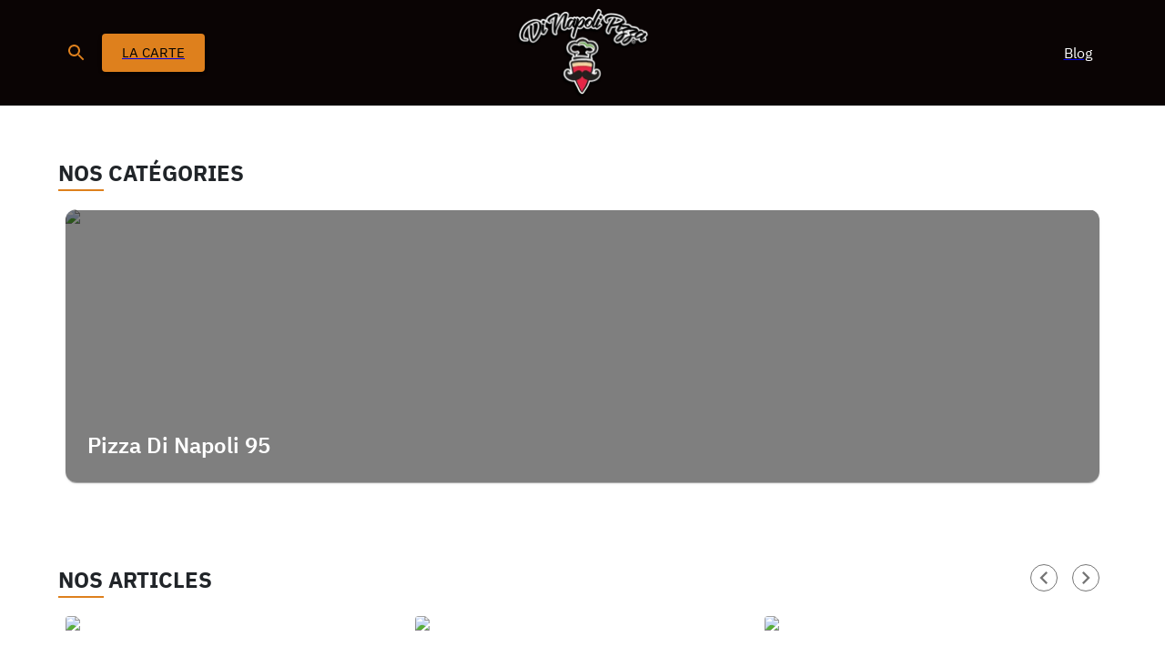

--- FILE ---
content_type: text/html; charset=utf-8
request_url: https://dinapolipizza95.fr/blog
body_size: 54715
content:
<!DOCTYPE html><html lang="fr"><head><meta charSet="utf-8"/><meta name="viewport" content="width=device-width, initial-scale=1"/><link rel="icon" type="image/x-icon" href="/favicon.ico"/><meta name="keywords" content="Restaurant, Snack, Halal, Pizza,Burger,Tacos,Sandwich, Commander en ligne, Livraison à domicile, Livraison repas"/><meta name="description" content="Votre restaurant Pizza Di Napoli - Cormeilles  vous livre à domicile et au bureau vos plats préférés. Commandez en ligne facilement."/><link rel="canonical" href="https://dinapolipizza95.fr/blog"/><title>Découvrir notre blog gourmand - Pizza Di Napoli - Cormeilles</title><link rel="preload" as="image" imageSrcSet="/_next/image?url=https%3A%2F%2Fapp.eatandcollect.fr%2Fstorage%2F13%2Flogo.png%3F1705941677&amp;w=32&amp;q=75 32w, /_next/image?url=https%3A%2F%2Fapp.eatandcollect.fr%2Fstorage%2F13%2Flogo.png%3F1705941677&amp;w=120&amp;q=75 120w, /_next/image?url=https%3A%2F%2Fapp.eatandcollect.fr%2Fstorage%2F13%2Flogo.png%3F1705941677&amp;w=300&amp;q=75 300w, /_next/image?url=https%3A%2F%2Fapp.eatandcollect.fr%2Fstorage%2F13%2Flogo.png%3F1705941677&amp;w=350&amp;q=75 350w, /_next/image?url=https%3A%2F%2Fapp.eatandcollect.fr%2Fstorage%2F13%2Flogo.png%3F1705941677&amp;w=640&amp;q=75 640w, /_next/image?url=https%3A%2F%2Fapp.eatandcollect.fr%2Fstorage%2F13%2Flogo.png%3F1705941677&amp;w=750&amp;q=75 750w, /_next/image?url=https%3A%2F%2Fapp.eatandcollect.fr%2Fstorage%2F13%2Flogo.png%3F1705941677&amp;w=800&amp;q=75 800w, /_next/image?url=https%3A%2F%2Fapp.eatandcollect.fr%2Fstorage%2F13%2Flogo.png%3F1705941677&amp;w=1080&amp;q=75 1080w, /_next/image?url=https%3A%2F%2Fapp.eatandcollect.fr%2Fstorage%2F13%2Flogo.png%3F1705941677&amp;w=1920&amp;q=75 1920w" imageSizes="(max-width: 500px) 90px, (max-width: 900px) 140px, 200px" fetchpriority="high"/><meta name="next-head-count" content="8"/><link data-next-font="" rel="preconnect" href="/" crossorigin="anonymous"/><link rel="preload" href="/_next/static/css/1248e34d4e678ab9.css" as="style"/><link rel="stylesheet" href="/_next/static/css/1248e34d4e678ab9.css" data-n-g=""/><link rel="preload" href="/_next/static/css/4df78f2cd73d6b26.css" as="style"/><link rel="stylesheet" href="/_next/static/css/4df78f2cd73d6b26.css" data-n-p=""/><noscript data-n-css=""></noscript><script defer="" nomodule="" src="/_next/static/chunks/polyfills-42372ed130431b0a.js"></script><script src="/_next/static/chunks/webpack-b5bf8ce438a1ee1b.js" defer=""></script><script src="/_next/static/chunks/framework-945b357d4a851f4b.js" defer=""></script><script src="/_next/static/chunks/main-5ff873e38ba49107.js" defer=""></script><script src="/_next/static/chunks/pages/_app-6205f371456c6ae8.js" defer=""></script><script src="/_next/static/chunks/2968-7edc1e4d21764e9d.js" defer=""></script><script src="/_next/static/chunks/2717-f7e2a4210eaa036d.js" defer=""></script><script src="/_next/static/chunks/8104-4353b8faf79cc214.js" defer=""></script><script src="/_next/static/chunks/7578-0087fbf810510bb5.js" defer=""></script><script src="/_next/static/chunks/2113-1f9a92195b66dad5.js" defer=""></script><script src="/_next/static/chunks/pages/blog-a7ec304f2f29a257.js" defer=""></script><script src="/_next/static/EJi91qgSHcpZva0gl8JBp/_buildManifest.js" defer=""></script><script src="/_next/static/EJi91qgSHcpZva0gl8JBp/_ssgManifest.js" defer=""></script></head><body><div id="__next"><style data-emotion="css-global 1xheggh">html{-webkit-font-smoothing:antialiased;-moz-osx-font-smoothing:grayscale;box-sizing:border-box;-webkit-text-size-adjust:100%;}*,*::before,*::after{box-sizing:inherit;}strong,b{font-weight:700;}body{margin:0;color:#212529;font-family:IBMPlexSans,sans-serif;font-weight:400;font-size:1rem;line-height:1.5;background-color:#fff;}@media print{body{background-color:#fff;}}body::backdrop{background-color:#fff;}body{margin:0px;}</style><style>
    #nprogress {
      pointer-events: none;
    }
    #nprogress .bar {
      background: #de801d;
      position: fixed;
      z-index: 9999;
      top: 0;
      left: 0;
      width: 100%;
      height: 3px;
    }
    #nprogress .peg {
      display: block;
      position: absolute;
      right: 0px;
      width: 100px;
      height: 100%;
      box-shadow: 0 0 10px #de801d, 0 0 5px #de801d;
      opacity: 1;
      -webkit-transform: rotate(3deg) translate(0px, -4px);
      -ms-transform: rotate(3deg) translate(0px, -4px);
      transform: rotate(3deg) translate(0px, -4px);
    }
    #nprogress .spinner {
      display: block;
      position: fixed;
      z-index: 1031;
      top: 15px;
      right: 15px;
    }
    #nprogress .spinner-icon {
      width: 18px;
      height: 18px;
      box-sizing: border-box;
      border: solid 2px transparent;
      border-top-color: #de801d;
      border-left-color: #de801d;
      border-radius: 50%;
      -webkit-animation: nprogresss-spinner 400ms linear infinite;
      animation: nprogress-spinner 400ms linear infinite;
    }
    .nprogress-custom-parent {
      overflow: hidden;
      position: relative;
    }
    .nprogress-custom-parent #nprogress .spinner,
    .nprogress-custom-parent #nprogress .bar {
      position: absolute;
    }
    @-webkit-keyframes nprogress-spinner {
      0% {
        -webkit-transform: rotate(0deg);
      }
      100% {
        -webkit-transform: rotate(360deg);
      }
    }
    @keyframes nprogress-spinner {
      0% {
        transform: rotate(0deg);
      }
      100% {
        transform: rotate(360deg);
      }
    }
  </style><main><style data-emotion="css 1uk9akr">.css-1uk9akr{position:relative;min-height:116px;-webkit-transition:opacity 0.5s ease-in;transition:opacity 0.5s ease-in;display:block;}@media (max-width:899.95px){.css-1uk9akr{min-height:82px;}}@media (max-width:599.95px){.css-1uk9akr{min-height:82px;}}@media (max-width:-0.05px){.css-1uk9akr{min-height:80px;}}@media (max-width:320.95px){.css-1uk9akr{min-height:71px;}}</style><div class="MuiBox-root css-1uk9akr"><style data-emotion="css yiafgf">.css-yiafgf{display:-webkit-box;display:-webkit-flex;display:-ms-flexbox;display:flex;-webkit-flex-direction:column;-ms-flex-direction:column;flex-direction:column;width:100%;box-sizing:border-box;-webkit-flex-shrink:0;-ms-flex-negative:0;flex-shrink:0;position:fixed;z-index:1100;top:0;left:auto;right:0;background-color:#0a0404;color:white;color:white;-webkit-transition:background-color 0.5s ease-in-out;transition:background-color 0.5s ease-in-out;z-index:1000;}@media print{.css-yiafgf{position:absolute;}}</style><style data-emotion="css 8tdrr3">.css-8tdrr3{background-color:#fff;color:#212529;-webkit-transition:box-shadow 300ms cubic-bezier(0.4, 0, 0.2, 1) 0ms;transition:box-shadow 300ms cubic-bezier(0.4, 0, 0.2, 1) 0ms;box-shadow:none;display:-webkit-box;display:-webkit-flex;display:-ms-flexbox;display:flex;-webkit-flex-direction:column;-ms-flex-direction:column;flex-direction:column;width:100%;box-sizing:border-box;-webkit-flex-shrink:0;-ms-flex-negative:0;flex-shrink:0;position:fixed;z-index:1100;top:0;left:auto;right:0;background-color:#0a0404;color:white;color:white;-webkit-transition:background-color 0.5s ease-in-out;transition:background-color 0.5s ease-in-out;z-index:1000;}@media print{.css-8tdrr3{position:absolute;}}</style><header class="MuiPaper-root MuiPaper-elevation MuiPaper-elevation0 MuiAppBar-root MuiAppBar-colorHeaderBackground MuiAppBar-positionFixed mui-fixed css-8tdrr3"><style data-emotion="css 1qsxih2">.css-1qsxih2{width:100%;margin-left:auto;box-sizing:border-box;margin-right:auto;display:block;padding-left:16px;padding-right:16px;}@media (min-width:600px){.css-1qsxih2{padding-left:24px;padding-right:24px;}}@media (min-width:1200px){.css-1qsxih2{max-width:1200px;}}</style><div class="MuiContainer-root MuiContainer-maxWidthLg css-1qsxih2"><style data-emotion="css qtroyn">.css-qtroyn{position:relative;display:-webkit-box;display:-webkit-flex;display:-ms-flexbox;display:flex;-webkit-align-items:center;-webkit-box-align:center;-ms-flex-align:center;align-items:center;min-height:56px;padding-top:8px;padding-bottom:8px;}@media (min-width:0px){@media (orientation: landscape){.css-qtroyn{min-height:48px;}}}@media (min-width:600px){.css-qtroyn{min-height:64px;}}</style><div class="MuiToolbar-root MuiToolbar-regular css-qtroyn"><style data-emotion="css v3z1wi">.css-v3z1wi{box-sizing:border-box;display:-webkit-box;display:-webkit-flex;display:-ms-flexbox;display:flex;-webkit-box-flex-wrap:wrap;-webkit-flex-wrap:wrap;-ms-flex-wrap:wrap;flex-wrap:wrap;width:100%;-webkit-flex-direction:row;-ms-flex-direction:row;flex-direction:row;-webkit-align-items:center;-webkit-box-align:center;-ms-flex-align:center;align-items:center;}</style><div class="MuiGrid-root MuiGrid-container css-v3z1wi"><style data-emotion="css 5luf">.css-5luf{box-sizing:border-box;margin:0;-webkit-flex-direction:row;-ms-flex-direction:row;flex-direction:row;-webkit-flex-basis:33.333333%;-ms-flex-preferred-size:33.333333%;flex-basis:33.333333%;-webkit-box-flex:0;-webkit-flex-grow:0;-ms-flex-positive:0;flex-grow:0;max-width:33.333333%;}@media (min-width:321px){.css-5luf{-webkit-flex-basis:33.333333%;-ms-flex-preferred-size:33.333333%;flex-basis:33.333333%;-webkit-box-flex:0;-webkit-flex-grow:0;-ms-flex-positive:0;flex-grow:0;max-width:33.333333%;}}@media (min-width:600px){.css-5luf{-webkit-flex-basis:33.333333%;-ms-flex-preferred-size:33.333333%;flex-basis:33.333333%;-webkit-box-flex:0;-webkit-flex-grow:0;-ms-flex-positive:0;flex-grow:0;max-width:33.333333%;}}@media (min-width:900px){.css-5luf{-webkit-flex-basis:33.333333%;-ms-flex-preferred-size:33.333333%;flex-basis:33.333333%;-webkit-box-flex:0;-webkit-flex-grow:0;-ms-flex-positive:0;flex-grow:0;max-width:33.333333%;}}@media (min-width:1050px){.css-5luf{-webkit-flex-basis:33.333333%;-ms-flex-preferred-size:33.333333%;flex-basis:33.333333%;-webkit-box-flex:0;-webkit-flex-grow:0;-ms-flex-positive:0;flex-grow:0;max-width:33.333333%;}}@media (min-width:1200px){.css-5luf{-webkit-flex-basis:33.333333%;-ms-flex-preferred-size:33.333333%;flex-basis:33.333333%;-webkit-box-flex:0;-webkit-flex-grow:0;-ms-flex-positive:0;flex-grow:0;max-width:33.333333%;}}@media (min-width:1536px){.css-5luf{-webkit-flex-basis:33.333333%;-ms-flex-preferred-size:33.333333%;flex-basis:33.333333%;-webkit-box-flex:0;-webkit-flex-grow:0;-ms-flex-positive:0;flex-grow:0;max-width:33.333333%;}}@media (min-width:1920px){.css-5luf{-webkit-flex-basis:33.333333%;-ms-flex-preferred-size:33.333333%;flex-basis:33.333333%;-webkit-box-flex:0;-webkit-flex-grow:0;-ms-flex-positive:0;flex-grow:0;max-width:33.333333%;}}</style><div class="MuiGrid-root MuiGrid-item MuiGrid-grid-xs-4 css-5luf"><style data-emotion="css 3rfr7f">.css-3rfr7f{display:-webkit-box;display:-webkit-flex;display:-ms-flexbox;display:flex;-webkit-flex-direction:row;-ms-flex-direction:row;flex-direction:row;-webkit-box-flex-wrap:no-wrap;-webkit-flex-wrap:no-wrap;-ms-flex-wrap:no-wrap;flex-wrap:no-wrap;}</style><div class="MuiStack-root css-3rfr7f"><style data-emotion="css kvzisa">.css-kvzisa{text-align:center;-webkit-flex:0 0 auto;-ms-flex:0 0 auto;flex:0 0 auto;font-size:1.5rem;padding:8px;border-radius:50%;overflow:visible;color:rgba(0, 0, 0, 0.54);-webkit-transition:background-color 150ms cubic-bezier(0.4, 0, 0.2, 1) 0ms;transition:background-color 150ms cubic-bezier(0.4, 0, 0.2, 1) 0ms;color:#de801d;margin-right:8px;}.css-kvzisa:hover{background-color:rgba(0, 0, 0, 0.04);}@media (hover: none){.css-kvzisa:hover{background-color:transparent;}}.css-kvzisa:hover{background-color:rgba(222, 128, 29, 0.04);}@media (hover: none){.css-kvzisa:hover{background-color:transparent;}}.css-kvzisa.Mui-disabled{background-color:transparent;color:rgba(0, 0, 0, 0.26);}@media (max-width:899.95px){.css-kvzisa{padding:0px;margin-right:4px;}}@media (max-width:320.95px){.css-kvzisa{margin-right:2.4px;}.css-kvzisa svg{font-size:20px;}}</style><style data-emotion="css 1x5xcs7">.css-1x5xcs7{display:-webkit-inline-box;display:-webkit-inline-flex;display:-ms-inline-flexbox;display:inline-flex;-webkit-align-items:center;-webkit-box-align:center;-ms-flex-align:center;align-items:center;-webkit-box-pack:center;-ms-flex-pack:center;-webkit-justify-content:center;justify-content:center;position:relative;box-sizing:border-box;-webkit-tap-highlight-color:transparent;background-color:transparent;outline:0;border:0;margin:0;border-radius:0;padding:0;cursor:pointer;-webkit-user-select:none;-moz-user-select:none;-ms-user-select:none;user-select:none;vertical-align:middle;-moz-appearance:none;-webkit-appearance:none;-webkit-text-decoration:none;text-decoration:none;color:inherit;text-align:center;-webkit-flex:0 0 auto;-ms-flex:0 0 auto;flex:0 0 auto;font-size:1.5rem;padding:8px;border-radius:50%;overflow:visible;color:rgba(0, 0, 0, 0.54);-webkit-transition:background-color 150ms cubic-bezier(0.4, 0, 0.2, 1) 0ms;transition:background-color 150ms cubic-bezier(0.4, 0, 0.2, 1) 0ms;color:#de801d;margin-right:8px;}.css-1x5xcs7::-moz-focus-inner{border-style:none;}.css-1x5xcs7.Mui-disabled{pointer-events:none;cursor:default;}@media print{.css-1x5xcs7{-webkit-print-color-adjust:exact;color-adjust:exact;}}.css-1x5xcs7:hover{background-color:rgba(0, 0, 0, 0.04);}@media (hover: none){.css-1x5xcs7:hover{background-color:transparent;}}.css-1x5xcs7:hover{background-color:rgba(222, 128, 29, 0.04);}@media (hover: none){.css-1x5xcs7:hover{background-color:transparent;}}.css-1x5xcs7.Mui-disabled{background-color:transparent;color:rgba(0, 0, 0, 0.26);}@media (max-width:899.95px){.css-1x5xcs7{padding:0px;margin-right:4px;}}@media (max-width:320.95px){.css-1x5xcs7{margin-right:2.4px;}.css-1x5xcs7 svg{font-size:20px;}}</style><button class="MuiButtonBase-root MuiIconButton-root MuiIconButton-colorSecondary MuiIconButton-sizeMedium css-1x5xcs7" tabindex="0" type="button" aria-label="search"><style data-emotion="css vubbuv">.css-vubbuv{-webkit-user-select:none;-moz-user-select:none;-ms-user-select:none;user-select:none;width:1em;height:1em;display:inline-block;fill:currentColor;-webkit-flex-shrink:0;-ms-flex-negative:0;flex-shrink:0;-webkit-transition:fill 200ms cubic-bezier(0.4, 0, 0.2, 1) 0ms;transition:fill 200ms cubic-bezier(0.4, 0, 0.2, 1) 0ms;font-size:1.5rem;}</style><svg class="MuiSvgIcon-root MuiSvgIcon-fontSizeMedium css-vubbuv" focusable="false" aria-hidden="true" viewBox="0 0 24 24" data-testid="SearchIcon"><path d="M15.5 14h-.79l-.28-.27C15.41 12.59 16 11.11 16 9.5 16 5.91 13.09 3 9.5 3S3 5.91 3 9.5 5.91 16 9.5 16c1.61 0 3.09-.59 4.23-1.57l.27.28v.79l5 4.99L20.49 19zm-6 0C7.01 14 5 11.99 5 9.5S7.01 5 9.5 5 14 7.01 14 9.5 11.99 14 9.5 14"></path></svg></button><a href="/categories"><style data-emotion="css 8t0y0z">.css-8t0y0z{font-family:IBMPlexSans,sans-serif;font-weight:500;font-size:0.9375rem;line-height:1.75;text-transform:uppercase;min-width:64px;padding:8px 22px;border-radius:4px;-webkit-transition:background-color 250ms cubic-bezier(0.4, 0, 0.2, 1) 0ms,box-shadow 250ms cubic-bezier(0.4, 0, 0.2, 1) 0ms,border-color 250ms cubic-bezier(0.4, 0, 0.2, 1) 0ms,color 250ms cubic-bezier(0.4, 0, 0.2, 1) 0ms;transition:background-color 250ms cubic-bezier(0.4, 0, 0.2, 1) 0ms,box-shadow 250ms cubic-bezier(0.4, 0, 0.2, 1) 0ms,border-color 250ms cubic-bezier(0.4, 0, 0.2, 1) 0ms,color 250ms cubic-bezier(0.4, 0, 0.2, 1) 0ms;color:black;background-color:#de801d;box-shadow:0px 3px 1px -2px rgba(0,0,0,0.2),0px 2px 2px 0px rgba(0,0,0,0.14),0px 1px 5px 0px rgba(0,0,0,0.12);text-transform:inherit;}.css-8t0y0z:hover{-webkit-text-decoration:none;text-decoration:none;box-shadow:0px 2px 4px -1px rgba(0,0,0,0.2),0px 4px 5px 0px rgba(0,0,0,0.14),0px 1px 10px 0px rgba(0,0,0,0.12);}@media (hover: none){.css-8t0y0z:hover{background-color:#de801d;}}.css-8t0y0z:active{box-shadow:0px 5px 5px -3px rgba(0,0,0,0.2),0px 8px 10px 1px rgba(0,0,0,0.14),0px 3px 14px 2px rgba(0,0,0,0.12);}.css-8t0y0z.Mui-focusVisible{box-shadow:0px 3px 5px -1px rgba(0,0,0,0.2),0px 6px 10px 0px rgba(0,0,0,0.14),0px 1px 18px 0px rgba(0,0,0,0.12);}.css-8t0y0z.Mui-disabled{color:rgba(0, 0, 0, 0.26);box-shadow:none;background-color:rgba(0, 0, 0, 0.12);}@media (max-width:899.95px){.css-8t0y0z{padding-top:4px;padding-bottom:4px;padding-left:8px;padding-right:8px;}}@media (max-width:599.95px){.css-8t0y0z{padding-top:1.6px;padding-bottom:1.6px;padding-left:1.6px;padding-right:1.6px;font-size:11px;}}@media (max-width:320.95px){.css-8t0y0z{padding-top:1.6px;padding-bottom:1.6px;padding-left:1.6px;padding-right:1.6px;font-size:11px;}}</style><style data-emotion="css 1qv4ad1">.css-1qv4ad1{display:-webkit-inline-box;display:-webkit-inline-flex;display:-ms-inline-flexbox;display:inline-flex;-webkit-align-items:center;-webkit-box-align:center;-ms-flex-align:center;align-items:center;-webkit-box-pack:center;-ms-flex-pack:center;-webkit-justify-content:center;justify-content:center;position:relative;box-sizing:border-box;-webkit-tap-highlight-color:transparent;background-color:transparent;outline:0;border:0;margin:0;border-radius:0;padding:0;cursor:pointer;-webkit-user-select:none;-moz-user-select:none;-ms-user-select:none;user-select:none;vertical-align:middle;-moz-appearance:none;-webkit-appearance:none;-webkit-text-decoration:none;text-decoration:none;color:inherit;font-family:IBMPlexSans,sans-serif;font-weight:500;font-size:0.9375rem;line-height:1.75;text-transform:uppercase;min-width:64px;padding:8px 22px;border-radius:4px;-webkit-transition:background-color 250ms cubic-bezier(0.4, 0, 0.2, 1) 0ms,box-shadow 250ms cubic-bezier(0.4, 0, 0.2, 1) 0ms,border-color 250ms cubic-bezier(0.4, 0, 0.2, 1) 0ms,color 250ms cubic-bezier(0.4, 0, 0.2, 1) 0ms;transition:background-color 250ms cubic-bezier(0.4, 0, 0.2, 1) 0ms,box-shadow 250ms cubic-bezier(0.4, 0, 0.2, 1) 0ms,border-color 250ms cubic-bezier(0.4, 0, 0.2, 1) 0ms,color 250ms cubic-bezier(0.4, 0, 0.2, 1) 0ms;color:black;background-color:#de801d;box-shadow:0px 3px 1px -2px rgba(0,0,0,0.2),0px 2px 2px 0px rgba(0,0,0,0.14),0px 1px 5px 0px rgba(0,0,0,0.12);text-transform:inherit;}.css-1qv4ad1::-moz-focus-inner{border-style:none;}.css-1qv4ad1.Mui-disabled{pointer-events:none;cursor:default;}@media print{.css-1qv4ad1{-webkit-print-color-adjust:exact;color-adjust:exact;}}.css-1qv4ad1:hover{-webkit-text-decoration:none;text-decoration:none;box-shadow:0px 2px 4px -1px rgba(0,0,0,0.2),0px 4px 5px 0px rgba(0,0,0,0.14),0px 1px 10px 0px rgba(0,0,0,0.12);}@media (hover: none){.css-1qv4ad1:hover{background-color:#de801d;}}.css-1qv4ad1:active{box-shadow:0px 5px 5px -3px rgba(0,0,0,0.2),0px 8px 10px 1px rgba(0,0,0,0.14),0px 3px 14px 2px rgba(0,0,0,0.12);}.css-1qv4ad1.Mui-focusVisible{box-shadow:0px 3px 5px -1px rgba(0,0,0,0.2),0px 6px 10px 0px rgba(0,0,0,0.14),0px 1px 18px 0px rgba(0,0,0,0.12);}.css-1qv4ad1.Mui-disabled{color:rgba(0, 0, 0, 0.26);box-shadow:none;background-color:rgba(0, 0, 0, 0.12);}@media (max-width:899.95px){.css-1qv4ad1{padding-top:4px;padding-bottom:4px;padding-left:8px;padding-right:8px;}}@media (max-width:599.95px){.css-1qv4ad1{padding-top:1.6px;padding-bottom:1.6px;padding-left:1.6px;padding-right:1.6px;font-size:11px;}}@media (max-width:320.95px){.css-1qv4ad1{padding-top:1.6px;padding-bottom:1.6px;padding-left:1.6px;padding-right:1.6px;font-size:11px;}}</style><span class="MuiButtonBase-root MuiButton-root MuiButton-contained MuiButton-containedMenuButton MuiButton-sizeLarge MuiButton-containedSizeLarge MuiButton-colorMenuButton MuiButton-root MuiButton-contained MuiButton-containedMenuButton MuiButton-sizeLarge MuiButton-containedSizeLarge MuiButton-colorMenuButton css-1qv4ad1" tabindex="0" role="button">LA CARTE</span></a></div></div><div class="MuiGrid-root MuiGrid-item MuiGrid-grid-xs-4 css-5luf"><style data-emotion="css v27hkd">.css-v27hkd{display:-webkit-box;display:-webkit-flex;display:-ms-flexbox;display:flex;-webkit-flex-direction:row;-ms-flex-direction:row;flex-direction:row;-webkit-box-pack:center;-ms-flex-pack:center;-webkit-justify-content:center;justify-content:center;-webkit-box-flex:1;-webkit-flex-grow:1;-ms-flex-positive:1;flex-grow:1;}</style><div class="MuiStack-root css-v27hkd"><a href="/"><style data-emotion="css 5hlo8b">.css-5hlo8b{-webkit-text-decoration:underline;text-decoration:underline;text-decoration-color:rgba(222, 128, 29, 0.4);-webkit-text-decoration:none;text-decoration:none;-webkit-text-decoration:none;text-decoration:none;}.css-5hlo8b:hover{text-decoration-color:inherit;}</style><style data-emotion="css 8f54e2">.css-8f54e2{margin:0;font:inherit;color:#de801d;-webkit-text-decoration:underline;text-decoration:underline;text-decoration-color:rgba(222, 128, 29, 0.4);-webkit-text-decoration:none;text-decoration:none;-webkit-text-decoration:none;text-decoration:none;}.css-8f54e2:hover{text-decoration-color:inherit;}</style><span class="MuiTypography-root MuiTypography-inherit MuiLink-root MuiLink-underlineAlways responsive-logo css-8f54e2"><img alt="Pizza Di Napoli - Cormeilles" fetchpriority="high" decoding="async" data-nimg="fill" style="position:absolute;height:100%;width:100%;left:0;top:0;right:0;bottom:0;object-fit:contain;color:transparent" sizes="(max-width: 500px) 90px, (max-width: 900px) 140px, 200px" srcSet="/_next/image?url=https%3A%2F%2Fapp.eatandcollect.fr%2Fstorage%2F13%2Flogo.png%3F1705941677&amp;w=32&amp;q=75 32w, /_next/image?url=https%3A%2F%2Fapp.eatandcollect.fr%2Fstorage%2F13%2Flogo.png%3F1705941677&amp;w=120&amp;q=75 120w, /_next/image?url=https%3A%2F%2Fapp.eatandcollect.fr%2Fstorage%2F13%2Flogo.png%3F1705941677&amp;w=300&amp;q=75 300w, /_next/image?url=https%3A%2F%2Fapp.eatandcollect.fr%2Fstorage%2F13%2Flogo.png%3F1705941677&amp;w=350&amp;q=75 350w, /_next/image?url=https%3A%2F%2Fapp.eatandcollect.fr%2Fstorage%2F13%2Flogo.png%3F1705941677&amp;w=640&amp;q=75 640w, /_next/image?url=https%3A%2F%2Fapp.eatandcollect.fr%2Fstorage%2F13%2Flogo.png%3F1705941677&amp;w=750&amp;q=75 750w, /_next/image?url=https%3A%2F%2Fapp.eatandcollect.fr%2Fstorage%2F13%2Flogo.png%3F1705941677&amp;w=800&amp;q=75 800w, /_next/image?url=https%3A%2F%2Fapp.eatandcollect.fr%2Fstorage%2F13%2Flogo.png%3F1705941677&amp;w=1080&amp;q=75 1080w, /_next/image?url=https%3A%2F%2Fapp.eatandcollect.fr%2Fstorage%2F13%2Flogo.png%3F1705941677&amp;w=1920&amp;q=75 1920w" src="/_next/image?url=https%3A%2F%2Fapp.eatandcollect.fr%2Fstorage%2F13%2Flogo.png%3F1705941677&amp;w=1920&amp;q=75"/></span></a></div></div><div class="MuiGrid-root MuiGrid-item MuiGrid-grid-xs-4 css-5luf"><style data-emotion="css n4rzf0">.css-n4rzf0{display:-webkit-box;display:-webkit-flex;display:-ms-flexbox;display:flex;-webkit-flex-direction:row;-ms-flex-direction:row;flex-direction:row;-webkit-box-pack:end;-ms-flex-pack:end;-webkit-justify-content:flex-end;justify-content:flex-end;}</style><div class="MuiStack-root css-n4rzf0"><a href="/blog"><style data-emotion="css 19ltxn">.css-19ltxn{font-family:IBMPlexSans,sans-serif;font-weight:500;font-size:0.875rem;line-height:1.75;text-transform:uppercase;min-width:64px;padding:6px 8px;border-radius:4px;-webkit-transition:background-color 250ms cubic-bezier(0.4, 0, 0.2, 1) 0ms,box-shadow 250ms cubic-bezier(0.4, 0, 0.2, 1) 0ms,border-color 250ms cubic-bezier(0.4, 0, 0.2, 1) 0ms,color 250ms cubic-bezier(0.4, 0, 0.2, 1) 0ms;transition:background-color 250ms cubic-bezier(0.4, 0, 0.2, 1) 0ms,box-shadow 250ms cubic-bezier(0.4, 0, 0.2, 1) 0ms,border-color 250ms cubic-bezier(0.4, 0, 0.2, 1) 0ms,color 250ms cubic-bezier(0.4, 0, 0.2, 1) 0ms;color:#de801d;text-transform:inherit;color:white;font-family:IBMPlexSans,sans-serif;font-weight:400;font-size:1rem;line-height:1.75;}.css-19ltxn:hover{-webkit-text-decoration:none;text-decoration:none;background-color:rgba(222, 128, 29, 0.04);}@media (hover: none){.css-19ltxn:hover{background-color:transparent;}}.css-19ltxn.Mui-disabled{color:rgba(0, 0, 0, 0.26);}@media (max-width:899.95px){.css-19ltxn{margin-left:4px;margin-right:4px;padding:0px;min-width:inherit;}.css-19ltxn .MuiButton-startIcon{margin:0px;}}</style><style data-emotion="css 19ykda3">.css-19ykda3{display:-webkit-inline-box;display:-webkit-inline-flex;display:-ms-inline-flexbox;display:inline-flex;-webkit-align-items:center;-webkit-box-align:center;-ms-flex-align:center;align-items:center;-webkit-box-pack:center;-ms-flex-pack:center;-webkit-justify-content:center;justify-content:center;position:relative;box-sizing:border-box;-webkit-tap-highlight-color:transparent;background-color:transparent;outline:0;border:0;margin:0;border-radius:0;padding:0;cursor:pointer;-webkit-user-select:none;-moz-user-select:none;-ms-user-select:none;user-select:none;vertical-align:middle;-moz-appearance:none;-webkit-appearance:none;-webkit-text-decoration:none;text-decoration:none;color:inherit;font-family:IBMPlexSans,sans-serif;font-weight:500;font-size:0.875rem;line-height:1.75;text-transform:uppercase;min-width:64px;padding:6px 8px;border-radius:4px;-webkit-transition:background-color 250ms cubic-bezier(0.4, 0, 0.2, 1) 0ms,box-shadow 250ms cubic-bezier(0.4, 0, 0.2, 1) 0ms,border-color 250ms cubic-bezier(0.4, 0, 0.2, 1) 0ms,color 250ms cubic-bezier(0.4, 0, 0.2, 1) 0ms;transition:background-color 250ms cubic-bezier(0.4, 0, 0.2, 1) 0ms,box-shadow 250ms cubic-bezier(0.4, 0, 0.2, 1) 0ms,border-color 250ms cubic-bezier(0.4, 0, 0.2, 1) 0ms,color 250ms cubic-bezier(0.4, 0, 0.2, 1) 0ms;color:#de801d;text-transform:inherit;color:white;font-family:IBMPlexSans,sans-serif;font-weight:400;font-size:1rem;line-height:1.75;}.css-19ykda3::-moz-focus-inner{border-style:none;}.css-19ykda3.Mui-disabled{pointer-events:none;cursor:default;}@media print{.css-19ykda3{-webkit-print-color-adjust:exact;color-adjust:exact;}}.css-19ykda3:hover{-webkit-text-decoration:none;text-decoration:none;background-color:rgba(222, 128, 29, 0.04);}@media (hover: none){.css-19ykda3:hover{background-color:transparent;}}.css-19ykda3.Mui-disabled{color:rgba(0, 0, 0, 0.26);}@media (max-width:899.95px){.css-19ykda3{margin-left:4px;margin-right:4px;padding:0px;min-width:inherit;}.css-19ykda3 .MuiButton-startIcon{margin:0px;}}</style><span class="MuiButtonBase-root MuiButton-root MuiButton-text MuiButton-textPrimary MuiButton-sizeMedium MuiButton-textSizeMedium MuiButton-colorPrimary MuiButton-root MuiButton-text MuiButton-textPrimary MuiButton-sizeMedium MuiButton-textSizeMedium MuiButton-colorPrimary css-19ykda3" tabindex="0" role="button"><style data-emotion="css idi7wh">.css-idi7wh{margin:0;font-family:IBMPlexSans,sans-serif;font-weight:400;font-size:1rem;line-height:1.5;}</style><p class="MuiTypography-root MuiTypography-body1 css-idi7wh">Blog</p></span></a></div></div></div></div></div></header></div><style data-emotion="css gojrzt">.css-gojrzt{width:100%;margin-left:auto;box-sizing:border-box;margin-right:auto;display:block;padding-left:16px;padding-right:16px;padding-top:56px;padding-bottom:56px;}@media (min-width:600px){.css-gojrzt{padding-left:24px;padding-right:24px;}}@media (min-width:1200px){.css-gojrzt{max-width:1200px;}}</style><div class="MuiContainer-root MuiContainer-maxWidthLg body css-gojrzt"><style data-emotion="css hix1c1">.css-hix1c1{padding-bottom:32px;}</style><div class="MuiBox-root css-hix1c1"><style data-emotion="css 1xhj18k">.css-1xhj18k{display:-webkit-box;display:-webkit-flex;display:-ms-flexbox;display:flex;-webkit-flex-direction:row;-ms-flex-direction:row;flex-direction:row;}</style><div class="MuiStack-root css-1xhj18k" style="margin-bottom:20px"><style data-emotion="css 13yhfv5">.css-13yhfv5{-webkit-flex:1;-ms-flex:1;flex:1;}@media (max-width:599.95px){.css-13yhfv5{-webkit-flex:1;-ms-flex:1;flex:1;max-width:210px;}}</style><div class="MuiBox-root css-13yhfv5"><style data-emotion="css 1pqjoix">.css-1pqjoix{margin:0;margin-bottom:12px;font-weight:700;}@media (min-width:600px){.css-1pqjoix{font-size:24px;}}</style><span class="MuiTypography-root MuiTypography-span css-1pqjoix">NOS CATÉGORIES</span><style data-emotion="css 1i6o0oe">.css-1i6o0oe{width:50px;height:2px;background-color:#de801d;}</style><div class="MuiBox-root css-1i6o0oe"></div></div></div><div class="slick-slider slick-initialized"><div class="slick-list"><div class="slick-track" style="width:100%;left:0%"><div data-index="0" class="slick-slide slick-active slick-current" tabindex="-1" aria-hidden="false" style="outline:none;visibility:visible;width:100%"><div><style data-emotion="css qkwk5c">.css-qkwk5c{overflow:hidden;border-radius:12px;position:relative;}</style><style data-emotion="css mcjyny">.css-mcjyny{background-color:#fff;color:#212529;-webkit-transition:box-shadow 300ms cubic-bezier(0.4, 0, 0.2, 1) 0ms;transition:box-shadow 300ms cubic-bezier(0.4, 0, 0.2, 1) 0ms;border-radius:4px;box-shadow:0px 2px 1px -1px rgba(0,0,0,0.2),0px 1px 1px 0px rgba(0,0,0,0.14),0px 1px 3px 0px rgba(0,0,0,0.12);overflow:hidden;border-radius:12px;position:relative;}</style><div class="MuiPaper-root MuiPaper-elevation MuiPaper-rounded MuiPaper-elevation1 MuiCard-root css-mcjyny"><style data-emotion="css 1yxkq59">.css-1yxkq59{display:block;text-align:inherit;border-radius:inherit;width:100%;}.css-1yxkq59:hover .MuiCardActionArea-focusHighlight{opacity:0.04;}@media (hover: none){.css-1yxkq59:hover .MuiCardActionArea-focusHighlight{opacity:0;}}.css-1yxkq59.Mui-focusVisible .MuiCardActionArea-focusHighlight{opacity:0.12;}</style><style data-emotion="css 1m5f78l">.css-1m5f78l{display:-webkit-inline-box;display:-webkit-inline-flex;display:-ms-inline-flexbox;display:inline-flex;-webkit-align-items:center;-webkit-box-align:center;-ms-flex-align:center;align-items:center;-webkit-box-pack:center;-ms-flex-pack:center;-webkit-justify-content:center;justify-content:center;position:relative;box-sizing:border-box;-webkit-tap-highlight-color:transparent;background-color:transparent;outline:0;border:0;margin:0;border-radius:0;padding:0;cursor:pointer;-webkit-user-select:none;-moz-user-select:none;-ms-user-select:none;user-select:none;vertical-align:middle;-moz-appearance:none;-webkit-appearance:none;-webkit-text-decoration:none;text-decoration:none;color:inherit;display:block;text-align:inherit;border-radius:inherit;width:100%;}.css-1m5f78l::-moz-focus-inner{border-style:none;}.css-1m5f78l.Mui-disabled{pointer-events:none;cursor:default;}@media print{.css-1m5f78l{-webkit-print-color-adjust:exact;color-adjust:exact;}}.css-1m5f78l:hover .MuiCardActionArea-focusHighlight{opacity:0.04;}@media (hover: none){.css-1m5f78l:hover .MuiCardActionArea-focusHighlight{opacity:0;}}.css-1m5f78l.Mui-focusVisible .MuiCardActionArea-focusHighlight{opacity:0.12;}</style><a class="MuiButtonBase-root MuiCardActionArea-root css-1m5f78l" tabindex="0" href="/blog/posts/11/pizza-di-napoli-95"><img alt="Image de Pizza Di Napoli 95" loading="lazy" width="0" height="300" decoding="async" data-nimg="1" style="color:transparent;height:300px;width:100%;object-fit:cover" src="https://app.eatandcollect.fr/storage/storage/blog_img/pizza-di-napoli-cormeilles-en-parisis-95_1765189571.jpg"/><style data-emotion="css piogy4">.css-piogy4{display:-webkit-box;display:-webkit-flex;display:-ms-flexbox;display:flex;-webkit-flex-direction:column;-ms-flex-direction:column;flex-direction:column;-webkit-box-pack:end;-ms-flex-pack:end;-webkit-justify-content:flex-end;justify-content:flex-end;position:absolute;width:100%;height:100%;top:1px;left:0;padding:24px;background-color:rgba(0, 0, 0, 0.5);}</style><div class="MuiStack-root css-piogy4"><style data-emotion="css 1ez1m3c">.css-1ez1m3c{margin:0;font-family:IBMPlexSans,sans-serif;font-weight:400;font-size:1rem;line-height:1.5;font-size:24px;font-weight:600;color:white;}</style><p class="MuiTypography-root MuiTypography-body1 css-1ez1m3c">Pizza Di Napoli 95</p></div><style data-emotion="css jo3ec3">.css-jo3ec3{overflow:hidden;pointer-events:none;position:absolute;top:0;right:0;bottom:0;left:0;border-radius:inherit;opacity:0;background-color:currentcolor;-webkit-transition:opacity 250ms cubic-bezier(0.4, 0, 0.2, 1) 0ms;transition:opacity 250ms cubic-bezier(0.4, 0, 0.2, 1) 0ms;}</style><span class="MuiCardActionArea-focusHighlight css-jo3ec3"></span></a></div></div></div></div></div></div></div><style data-emotion="css 8f57v9">.css-8f57v9{padding-top:32px;padding-bottom:32px;}</style><div class="MuiBox-root css-8f57v9"><div class="MuiStack-root css-1xhj18k" style="margin-bottom:20px"><div class="MuiBox-root css-13yhfv5"><span class="MuiTypography-root MuiTypography-span css-1pqjoix">NOS ARTICLES</span><div class="MuiBox-root css-1i6o0oe"></div></div></div><div class="slick-slider slick-initialized" dir="ltr"><style data-emotion="css 1wf493t">.css-1wf493t{text-align:center;-webkit-flex:0 0 auto;-ms-flex:0 0 auto;flex:0 0 auto;font-size:1.5rem;padding:8px;border-radius:50%;overflow:visible;color:rgba(0, 0, 0, 0.54);-webkit-transition:background-color 150ms cubic-bezier(0.4, 0, 0.2, 1) 0ms;transition:background-color 150ms cubic-bezier(0.4, 0, 0.2, 1) 0ms;}.css-1wf493t:hover{background-color:rgba(0, 0, 0, 0.04);}@media (hover: none){.css-1wf493t:hover{background-color:transparent;}}.css-1wf493t.Mui-disabled{background-color:transparent;color:rgba(0, 0, 0, 0.26);}</style><style data-emotion="css 1yxmbwk">.css-1yxmbwk{display:-webkit-inline-box;display:-webkit-inline-flex;display:-ms-inline-flexbox;display:inline-flex;-webkit-align-items:center;-webkit-box-align:center;-ms-flex-align:center;align-items:center;-webkit-box-pack:center;-ms-flex-pack:center;-webkit-justify-content:center;justify-content:center;position:relative;box-sizing:border-box;-webkit-tap-highlight-color:transparent;background-color:transparent;outline:0;border:0;margin:0;border-radius:0;padding:0;cursor:pointer;-webkit-user-select:none;-moz-user-select:none;-ms-user-select:none;user-select:none;vertical-align:middle;-moz-appearance:none;-webkit-appearance:none;-webkit-text-decoration:none;text-decoration:none;color:inherit;text-align:center;-webkit-flex:0 0 auto;-ms-flex:0 0 auto;flex:0 0 auto;font-size:1.5rem;padding:8px;border-radius:50%;overflow:visible;color:rgba(0, 0, 0, 0.54);-webkit-transition:background-color 150ms cubic-bezier(0.4, 0, 0.2, 1) 0ms;transition:background-color 150ms cubic-bezier(0.4, 0, 0.2, 1) 0ms;}.css-1yxmbwk::-moz-focus-inner{border-style:none;}.css-1yxmbwk.Mui-disabled{pointer-events:none;cursor:default;}@media print{.css-1yxmbwk{-webkit-print-color-adjust:exact;color-adjust:exact;}}.css-1yxmbwk:hover{background-color:rgba(0, 0, 0, 0.04);}@media (hover: none){.css-1yxmbwk:hover{background-color:transparent;}}.css-1yxmbwk.Mui-disabled{background-color:transparent;color:rgba(0, 0, 0, 0.26);}</style><button class="MuiButtonBase-root MuiIconButton-root MuiIconButton-sizeMedium css-1yxmbwk" tabindex="0" type="button" style="position:absolute;top:-65px;right:46px" title="Previous" role="button"><style data-emotion="css 11b6w6g">.css-11b6w6g{-webkit-user-select:none;-moz-user-select:none;-ms-user-select:none;user-select:none;width:1em;height:1em;display:inline-block;fill:currentColor;-webkit-flex-shrink:0;-ms-flex-negative:0;flex-shrink:0;-webkit-transition:fill 200ms cubic-bezier(0.4, 0, 0.2, 1) 0ms;transition:fill 200ms cubic-bezier(0.4, 0, 0.2, 1) 0ms;font-size:1.5rem;border-radius:16px;border:1px solid;font-size:30px;}</style><svg class="MuiSvgIcon-root MuiSvgIcon-fontSizeMedium css-11b6w6g" focusable="false" aria-hidden="true" viewBox="0 0 24 24" data-testid="ChevronLeftIcon"><path d="M15.41 7.41 14 6l-6 6 6 6 1.41-1.41L10.83 12z"></path></svg></button><div class="slick-list"><div class="slick-track" style="width:700%;left:-100%"><div data-index="-3" tabindex="-1" class="slick-slide slick-cloned" aria-hidden="true" style="visibility:hidden;width:4.761904761904762%"><div><style data-emotion="css i6bazn">.css-i6bazn{overflow:hidden;}</style><style data-emotion="css e12e1k">.css-e12e1k{background-color:#fff;color:#212529;-webkit-transition:box-shadow 300ms cubic-bezier(0.4, 0, 0.2, 1) 0ms;transition:box-shadow 300ms cubic-bezier(0.4, 0, 0.2, 1) 0ms;border-radius:4px;box-shadow:none;overflow:hidden;}</style><div class="MuiPaper-root MuiPaper-elevation MuiPaper-rounded MuiPaper-elevation0 MuiCard-root css-e12e1k"><a class="MuiButtonBase-root MuiCardActionArea-root css-1m5f78l" tabindex="0" href="/blog/post/186/les-offres-et-menus-allechants-de-pizza-di-napoli-cormeilles"><div class="MuiStack-root css-1xhj18k" style="position:relative;width:100%;height:300px;justify-content:center;margin:auto"><img alt="Image de Les offres et menus alléchants de Pizza Di Napoli Cormeilles" loading="lazy" decoding="async" data-nimg="fill" style="position:absolute;height:100%;width:100%;left:0;top:0;right:0;bottom:0;object-fit:contain;color:transparent;border-radius:1px" src="https://app.eatandcollect.fr/storage/storage/blog_img/les-offres-et-menus-allechants-de-pizza-di-napoli-cormeilles_1718401155.jpg"/></div><style data-emotion="css 162is1w">.css-162is1w{display:-webkit-box;display:-webkit-flex;display:-ms-flexbox;display:flex;-webkit-flex-direction:column;-ms-flex-direction:column;flex-direction:column;-webkit-align-items:center;-webkit-box-align:center;-ms-flex-align:center;align-items:center;padding:16px;}</style><div class="MuiStack-root css-162is1w"><style data-emotion="css s2yo8z">.css-s2yo8z{margin:0;font-family:IBMPlexSans,sans-serif;font-weight:400;font-size:1rem;line-height:1.5;text-align:center;font-size:24px;font-weight:600;margin-bottom:6.4px;}</style><p class="MuiTypography-root MuiTypography-body1 MuiTypography-alignCenter css-s2yo8z">Les offres et menus alléchants de Pizza Di Napoli Cormeilles</p><style data-emotion="css u1bspg">.css-u1bspg{margin:0;font-family:IBMPlexSans,sans-serif;font-weight:400;font-size:0.75rem;line-height:1.66;text-align:center;margin-bottom:6.4px;}</style><span class="MuiTypography-root MuiTypography-caption MuiTypography-alignCenter css-u1bspg">14 juin 2024</span><style data-emotion="css q8lex8">.css-q8lex8{margin:0;font-family:IBMPlexSans,sans-serif;font-weight:400;font-size:0.875rem;line-height:1.43;text-align:center;color:#616161;height:3rem;}</style><p class="MuiTypography-root MuiTypography-body2 MuiTypography-alignCenter css-q8lex8">Découvrez le menu varié de Pizza Di Napoli Cormeilles ! Des burgers classiques aux pizzas fraîches, il y en a pour tous ...</p><style data-emotion="css m4wev8">.css-m4wev8{font-family:IBMPlexSans,sans-serif;font-weight:500;font-size:0.875rem;line-height:1.75;text-transform:uppercase;min-width:64px;padding:6px 8px;border-radius:4px;-webkit-transition:background-color 250ms cubic-bezier(0.4, 0, 0.2, 1) 0ms,box-shadow 250ms cubic-bezier(0.4, 0, 0.2, 1) 0ms,border-color 250ms cubic-bezier(0.4, 0, 0.2, 1) 0ms,color 250ms cubic-bezier(0.4, 0, 0.2, 1) 0ms;transition:background-color 250ms cubic-bezier(0.4, 0, 0.2, 1) 0ms,box-shadow 250ms cubic-bezier(0.4, 0, 0.2, 1) 0ms,border-color 250ms cubic-bezier(0.4, 0, 0.2, 1) 0ms,color 250ms cubic-bezier(0.4, 0, 0.2, 1) 0ms;color:#de801d;text-transform:inherit;margin-top:24px;}.css-m4wev8:hover{-webkit-text-decoration:none;text-decoration:none;background-color:rgba(222, 128, 29, 0.04);}@media (hover: none){.css-m4wev8:hover{background-color:transparent;}}.css-m4wev8.Mui-disabled{color:rgba(0, 0, 0, 0.26);}</style><style data-emotion="css j0te0n">.css-j0te0n{display:-webkit-inline-box;display:-webkit-inline-flex;display:-ms-inline-flexbox;display:inline-flex;-webkit-align-items:center;-webkit-box-align:center;-ms-flex-align:center;align-items:center;-webkit-box-pack:center;-ms-flex-pack:center;-webkit-justify-content:center;justify-content:center;position:relative;box-sizing:border-box;-webkit-tap-highlight-color:transparent;background-color:transparent;outline:0;border:0;margin:0;border-radius:0;padding:0;cursor:pointer;-webkit-user-select:none;-moz-user-select:none;-ms-user-select:none;user-select:none;vertical-align:middle;-moz-appearance:none;-webkit-appearance:none;-webkit-text-decoration:none;text-decoration:none;color:inherit;font-family:IBMPlexSans,sans-serif;font-weight:500;font-size:0.875rem;line-height:1.75;text-transform:uppercase;min-width:64px;padding:6px 8px;border-radius:4px;-webkit-transition:background-color 250ms cubic-bezier(0.4, 0, 0.2, 1) 0ms,box-shadow 250ms cubic-bezier(0.4, 0, 0.2, 1) 0ms,border-color 250ms cubic-bezier(0.4, 0, 0.2, 1) 0ms,color 250ms cubic-bezier(0.4, 0, 0.2, 1) 0ms;transition:background-color 250ms cubic-bezier(0.4, 0, 0.2, 1) 0ms,box-shadow 250ms cubic-bezier(0.4, 0, 0.2, 1) 0ms,border-color 250ms cubic-bezier(0.4, 0, 0.2, 1) 0ms,color 250ms cubic-bezier(0.4, 0, 0.2, 1) 0ms;color:#de801d;text-transform:inherit;margin-top:24px;}.css-j0te0n::-moz-focus-inner{border-style:none;}.css-j0te0n.Mui-disabled{pointer-events:none;cursor:default;}@media print{.css-j0te0n{-webkit-print-color-adjust:exact;color-adjust:exact;}}.css-j0te0n:hover{-webkit-text-decoration:none;text-decoration:none;background-color:rgba(222, 128, 29, 0.04);}@media (hover: none){.css-j0te0n:hover{background-color:transparent;}}.css-j0te0n.Mui-disabled{color:rgba(0, 0, 0, 0.26);}</style><button class="MuiButtonBase-root MuiButton-root MuiButton-text MuiButton-textPrimary MuiButton-sizeMedium MuiButton-textSizeMedium MuiButton-colorPrimary MuiButton-root MuiButton-text MuiButton-textPrimary MuiButton-sizeMedium MuiButton-textSizeMedium MuiButton-colorPrimary css-j0te0n" tabindex="0" type="button">LIRE L&#x27;ARTICLE<style data-emotion="css pt151d">.css-pt151d{display:inherit;margin-right:-4px;margin-left:8px;}.css-pt151d>*:nth-of-type(1){font-size:20px;}</style><span class="MuiButton-icon MuiButton-endIcon MuiButton-iconSizeMedium css-pt151d"><style data-emotion="css vubbuv">.css-vubbuv{-webkit-user-select:none;-moz-user-select:none;-ms-user-select:none;user-select:none;width:1em;height:1em;display:inline-block;fill:currentColor;-webkit-flex-shrink:0;-ms-flex-negative:0;flex-shrink:0;-webkit-transition:fill 200ms cubic-bezier(0.4, 0, 0.2, 1) 0ms;transition:fill 200ms cubic-bezier(0.4, 0, 0.2, 1) 0ms;font-size:1.5rem;}</style><svg class="MuiSvgIcon-root MuiSvgIcon-fontSizeMedium css-vubbuv" focusable="false" aria-hidden="true" viewBox="0 0 24 24" data-testid="ChevronRightIcon"><path d="M10 6 8.59 7.41 13.17 12l-4.58 4.59L10 18l6-6z"></path></svg></span></button></div><span class="MuiCardActionArea-focusHighlight css-jo3ec3"></span></a></div></div></div><div data-index="-2" tabindex="-1" class="slick-slide slick-cloned" aria-hidden="true" style="visibility:hidden;width:4.761904761904762%"><div><div class="MuiPaper-root MuiPaper-elevation MuiPaper-rounded MuiPaper-elevation0 MuiCard-root css-e12e1k"><a class="MuiButtonBase-root MuiCardActionArea-root css-1m5f78l" tabindex="0" href="/blog/post/80/degustez-les-pizzas-inegalees-de-pizza-di-napoli-cormeilles-en-parisis"><div class="MuiStack-root css-1xhj18k" style="position:relative;width:100%;height:300px;justify-content:center;margin:auto"><img alt="Image de Dégustez les pizzas inégalées de Pizza Di Napoli Cormeilles en Parisis" loading="lazy" decoding="async" data-nimg="fill" style="position:absolute;height:100%;width:100%;left:0;top:0;right:0;bottom:0;object-fit:contain;color:transparent;border-radius:1px" src="https://app.eatandcollect.fr/storage/storage/blog_img/degustez-les-pizzas-inegalees-de-pizza-di-napoli-cormeilles-en-parisis_1697834115.jpg"/></div><div class="MuiStack-root css-162is1w"><p class="MuiTypography-root MuiTypography-body1 MuiTypography-alignCenter css-s2yo8z">Dégustez les pizzas inégalées de Pizza Di Napoli Cormeilles en Parisis</p><span class="MuiTypography-root MuiTypography-caption MuiTypography-alignCenter css-u1bspg">20 octobre 2023</span><p class="MuiTypography-root MuiTypography-body2 MuiTypography-alignCenter css-q8lex8">L&#x27;amour des saveurs authentiques est dans nos pizzas vedettes chez Di Napoli. Venez découvrir les saveurs uniques et com...</p><button class="MuiButtonBase-root MuiButton-root MuiButton-text MuiButton-textPrimary MuiButton-sizeMedium MuiButton-textSizeMedium MuiButton-colorPrimary MuiButton-root MuiButton-text MuiButton-textPrimary MuiButton-sizeMedium MuiButton-textSizeMedium MuiButton-colorPrimary css-j0te0n" tabindex="0" type="button">LIRE L&#x27;ARTICLE<span class="MuiButton-icon MuiButton-endIcon MuiButton-iconSizeMedium css-pt151d"><svg class="MuiSvgIcon-root MuiSvgIcon-fontSizeMedium css-vubbuv" focusable="false" aria-hidden="true" viewBox="0 0 24 24" data-testid="ChevronRightIcon"><path d="M10 6 8.59 7.41 13.17 12l-4.58 4.59L10 18l6-6z"></path></svg></span></button></div><span class="MuiCardActionArea-focusHighlight css-jo3ec3"></span></a></div></div></div><div data-index="-1" tabindex="-1" class="slick-slide slick-cloned" aria-hidden="true" style="visibility:hidden;width:4.761904761904762%"><div><div class="MuiPaper-root MuiPaper-elevation MuiPaper-rounded MuiPaper-elevation0 MuiCard-root css-e12e1k"><a class="MuiButtonBase-root MuiCardActionArea-root css-1m5f78l" tabindex="0" href="/blog/post/29/decouvrez-di-napoli-cormeilles-la-pizzeria-de-reference-dans-le-95"><div class="MuiStack-root css-1xhj18k" style="position:relative;width:100%;height:300px;justify-content:center;margin:auto"><img alt="Image de Découvrez Di Napoli Cormeilles: La Pizzeria de Référence dans le 95!" loading="lazy" decoding="async" data-nimg="fill" style="position:absolute;height:100%;width:100%;left:0;top:0;right:0;bottom:0;object-fit:contain;color:transparent;border-radius:1px" src="https://app.eatandcollect.fr/storage/storage/blog_img/decouvrez-di-napoli-cormeilles-la-pizzeria-de-reference-dans-le-95_1687966677.jpg"/></div><div class="MuiStack-root css-162is1w"><p class="MuiTypography-root MuiTypography-body1 MuiTypography-alignCenter css-s2yo8z">Découvrez Di Napoli Cormeilles: La Pizzeria de Référence dans le 95!</p><span class="MuiTypography-root MuiTypography-caption MuiTypography-alignCenter css-u1bspg">28 juin 2023</span><p class="MuiTypography-root MuiTypography-body2 MuiTypography-alignCenter css-q8lex8">Di Napoli Cormeilles est la pizzeria de choix dans le 95! Commandez des pizzas exquises avec bases sauce tomate ou crème...</p><button class="MuiButtonBase-root MuiButton-root MuiButton-text MuiButton-textPrimary MuiButton-sizeMedium MuiButton-textSizeMedium MuiButton-colorPrimary MuiButton-root MuiButton-text MuiButton-textPrimary MuiButton-sizeMedium MuiButton-textSizeMedium MuiButton-colorPrimary css-j0te0n" tabindex="0" type="button">LIRE L&#x27;ARTICLE<span class="MuiButton-icon MuiButton-endIcon MuiButton-iconSizeMedium css-pt151d"><svg class="MuiSvgIcon-root MuiSvgIcon-fontSizeMedium css-vubbuv" focusable="false" aria-hidden="true" viewBox="0 0 24 24" data-testid="ChevronRightIcon"><path d="M10 6 8.59 7.41 13.17 12l-4.58 4.59L10 18l6-6z"></path></svg></span></button></div><span class="MuiCardActionArea-focusHighlight css-jo3ec3"></span></a></div></div></div><div data-index="0" class="slick-slide slick-active slick-current" tabindex="-1" aria-hidden="false" style="outline:none;visibility:visible;width:4.761904761904762%"><div><div class="MuiPaper-root MuiPaper-elevation MuiPaper-rounded MuiPaper-elevation0 MuiCard-root css-e12e1k"><a class="MuiButtonBase-root MuiCardActionArea-root css-1m5f78l" tabindex="0" href="/blog/post/538/commander-a-emporter-chez-pizza-di-napoli-rapide-et-pratique"><div class="MuiStack-root css-1xhj18k" style="position:relative;width:100%;height:300px;justify-content:center;margin:auto"><img alt="Image de Commander à emporter chez Pizza Di Napoli : rapide et pratique !" loading="lazy" decoding="async" data-nimg="fill" style="position:absolute;height:100%;width:100%;left:0;top:0;right:0;bottom:0;object-fit:contain;color:transparent;border-radius:1px" src="https://app.eatandcollect.fr/storage/storage/blog_img/commander-a-emporter-chez-pizza-di-napoli-rapide-et-pratique_1766405018.png"/></div><div class="MuiStack-root css-162is1w"><p class="MuiTypography-root MuiTypography-body1 MuiTypography-alignCenter css-s2yo8z">Commander à emporter chez Pizza Di Napoli : rapide et pratique !</p><span class="MuiTypography-root MuiTypography-caption MuiTypography-alignCenter css-u1bspg">22 décembre 2025</span><p class="MuiTypography-root MuiTypography-body2 MuiTypography-alignCenter css-q8lex8">Commandez à emporter chez Pizza Di Napoli et récupérez rapidement vos pizzas halal, burgers et sandwichs gourmands. Comm...</p><button class="MuiButtonBase-root MuiButton-root MuiButton-text MuiButton-textPrimary MuiButton-sizeMedium MuiButton-textSizeMedium MuiButton-colorPrimary MuiButton-root MuiButton-text MuiButton-textPrimary MuiButton-sizeMedium MuiButton-textSizeMedium MuiButton-colorPrimary css-j0te0n" tabindex="0" type="button">LIRE L&#x27;ARTICLE<span class="MuiButton-icon MuiButton-endIcon MuiButton-iconSizeMedium css-pt151d"><svg class="MuiSvgIcon-root MuiSvgIcon-fontSizeMedium css-vubbuv" focusable="false" aria-hidden="true" viewBox="0 0 24 24" data-testid="ChevronRightIcon"><path d="M10 6 8.59 7.41 13.17 12l-4.58 4.59L10 18l6-6z"></path></svg></span></button></div><span class="MuiCardActionArea-focusHighlight css-jo3ec3"></span></a></div></div></div><div data-index="1" class="slick-slide slick-active" tabindex="-1" aria-hidden="false" style="outline:none;visibility:visible;width:4.761904761904762%"><div><div class="MuiPaper-root MuiPaper-elevation MuiPaper-rounded MuiPaper-elevation0 MuiCard-root css-e12e1k"><a class="MuiButtonBase-root MuiCardActionArea-root css-1m5f78l" tabindex="0" href="/blog/post/515/soiree-pizza-sans-bouger-7-raisons-de-se-faire-livrer-plutot-que-de-sortir"><div class="MuiStack-root css-1xhj18k" style="position:relative;width:100%;height:300px;justify-content:center;margin:auto"><img alt="Image de Soirée pizza sans bouger : 7 raisons de se faire livrer plutôt que de sortir" loading="lazy" decoding="async" data-nimg="fill" style="position:absolute;height:100%;width:100%;left:0;top:0;right:0;bottom:0;object-fit:contain;color:transparent;border-radius:1px" src="https://app.eatandcollect.fr/storage/storage/blog_img/soiree-pizza-sans-bouger-7-raisons-de-se-faire-livrer-plutot-que-de-sortir_1765189674.jpg"/></div><div class="MuiStack-root css-162is1w"><p class="MuiTypography-root MuiTypography-body1 MuiTypography-alignCenter css-s2yo8z">Soirée pizza sans bouger : 7 raisons de se faire livrer plutôt que de sortir</p><span class="MuiTypography-root MuiTypography-caption MuiTypography-alignCenter css-u1bspg">8 décembre 2025</span><p class="MuiTypography-root MuiTypography-body2 MuiTypography-alignCenter css-q8lex8">Installez-vous confortablement, et découvrez pourquoi la livraison de pizza en soirée va transformer votre fin de semain...</p><button class="MuiButtonBase-root MuiButton-root MuiButton-text MuiButton-textPrimary MuiButton-sizeMedium MuiButton-textSizeMedium MuiButton-colorPrimary MuiButton-root MuiButton-text MuiButton-textPrimary MuiButton-sizeMedium MuiButton-textSizeMedium MuiButton-colorPrimary css-j0te0n" tabindex="0" type="button">LIRE L&#x27;ARTICLE<span class="MuiButton-icon MuiButton-endIcon MuiButton-iconSizeMedium css-pt151d"><svg class="MuiSvgIcon-root MuiSvgIcon-fontSizeMedium css-vubbuv" focusable="false" aria-hidden="true" viewBox="0 0 24 24" data-testid="ChevronRightIcon"><path d="M10 6 8.59 7.41 13.17 12l-4.58 4.59L10 18l6-6z"></path></svg></span></button></div><span class="MuiCardActionArea-focusHighlight css-jo3ec3"></span></a></div></div></div><div data-index="2" class="slick-slide slick-active" tabindex="-1" aria-hidden="false" style="outline:none;visibility:visible;width:4.761904761904762%"><div><div class="MuiPaper-root MuiPaper-elevation MuiPaper-rounded MuiPaper-elevation0 MuiCard-root css-e12e1k"><a class="MuiButtonBase-root MuiCardActionArea-root css-1m5f78l" tabindex="0" href="/blog/post/508/livraison-de-pizzas-et-burgers-a-bezons-argenteuil-et-alentours"><div class="MuiStack-root css-1xhj18k" style="position:relative;width:100%;height:300px;justify-content:center;margin:auto"><img alt="Image de Livraison de Pizzas et Burgers à Bezons, Argenteuil et alentours" loading="lazy" decoding="async" data-nimg="fill" style="position:absolute;height:100%;width:100%;left:0;top:0;right:0;bottom:0;object-fit:contain;color:transparent;border-radius:1px" src="https://app.eatandcollect.fr/storage/storage/blog_img/livraison-de-pizzas-et-burgers-a-bezons-argenteuil-et-alentours_1764764882.jpg"/></div><div class="MuiStack-root css-162is1w"><p class="MuiTypography-root MuiTypography-body1 MuiTypography-alignCenter css-s2yo8z">Livraison de Pizzas et Burgers à Bezons, Argenteuil et alentours</p><span class="MuiTypography-root MuiTypography-caption MuiTypography-alignCenter css-u1bspg">3 décembre 2025</span><p class="MuiTypography-root MuiTypography-body2 MuiTypography-alignCenter css-q8lex8">Votre prochaine pizza ou votre prochain burger n&#x27;est qu&#x27;à quelques clics. Commandez dès maintenant et laissez-nous vous ...</p><button class="MuiButtonBase-root MuiButton-root MuiButton-text MuiButton-textPrimary MuiButton-sizeMedium MuiButton-textSizeMedium MuiButton-colorPrimary MuiButton-root MuiButton-text MuiButton-textPrimary MuiButton-sizeMedium MuiButton-textSizeMedium MuiButton-colorPrimary css-j0te0n" tabindex="0" type="button">LIRE L&#x27;ARTICLE<span class="MuiButton-icon MuiButton-endIcon MuiButton-iconSizeMedium css-pt151d"><svg class="MuiSvgIcon-root MuiSvgIcon-fontSizeMedium css-vubbuv" focusable="false" aria-hidden="true" viewBox="0 0 24 24" data-testid="ChevronRightIcon"><path d="M10 6 8.59 7.41 13.17 12l-4.58 4.59L10 18l6-6z"></path></svg></span></button></div><span class="MuiCardActionArea-focusHighlight css-jo3ec3"></span></a></div></div></div><div data-index="3" class="slick-slide" tabindex="-1" aria-hidden="true" style="outline:none;visibility:hidden;width:4.761904761904762%"><div><div class="MuiPaper-root MuiPaper-elevation MuiPaper-rounded MuiPaper-elevation0 MuiCard-root css-e12e1k"><a class="MuiButtonBase-root MuiCardActionArea-root css-1m5f78l" tabindex="0" href="/blog/post/506/commander-chez-pizza-di-napoli-a-cormeilles-livraison-emporter-ou-sur-place"><div class="MuiStack-root css-1xhj18k" style="position:relative;width:100%;height:300px;justify-content:center;margin:auto"><img alt="Image de Commander chez Pizza di Napoli à Cormeilles : Livraison, emporter ou sur place ?" loading="lazy" decoding="async" data-nimg="fill" style="position:absolute;height:100%;width:100%;left:0;top:0;right:0;bottom:0;object-fit:contain;color:transparent;border-radius:1px" src="https://app.eatandcollect.fr/storage/storage/blog_img/commander-chez-pizza-di-napoli-a-cormeilles-livraison-emporter-ou-sur-place_1764708668.jpg"/></div><div class="MuiStack-root css-162is1w"><p class="MuiTypography-root MuiTypography-body1 MuiTypography-alignCenter css-s2yo8z">Commander chez Pizza di Napoli à Cormeilles : Livraison, emporter ou sur place ?</p><span class="MuiTypography-root MuiTypography-caption MuiTypography-alignCenter css-u1bspg">2 décembre 2025</span><p class="MuiTypography-root MuiTypography-body2 MuiTypography-alignCenter css-q8lex8">Commandez chez Pizza di Napoli à Cormeilles : livraison à domicile, click &amp; collect ou sur place. Pizzas, burgers, tacos...</p><button class="MuiButtonBase-root MuiButton-root MuiButton-text MuiButton-textPrimary MuiButton-sizeMedium MuiButton-textSizeMedium MuiButton-colorPrimary MuiButton-root MuiButton-text MuiButton-textPrimary MuiButton-sizeMedium MuiButton-textSizeMedium MuiButton-colorPrimary css-j0te0n" tabindex="0" type="button">LIRE L&#x27;ARTICLE<span class="MuiButton-icon MuiButton-endIcon MuiButton-iconSizeMedium css-pt151d"><svg class="MuiSvgIcon-root MuiSvgIcon-fontSizeMedium css-vubbuv" focusable="false" aria-hidden="true" viewBox="0 0 24 24" data-testid="ChevronRightIcon"><path d="M10 6 8.59 7.41 13.17 12l-4.58 4.59L10 18l6-6z"></path></svg></span></button></div><span class="MuiCardActionArea-focusHighlight css-jo3ec3"></span></a></div></div></div><div data-index="4" class="slick-slide" tabindex="-1" aria-hidden="true" style="outline:none;visibility:hidden;width:4.761904761904762%"><div><div class="MuiPaper-root MuiPaper-elevation MuiPaper-rounded MuiPaper-elevation0 MuiCard-root css-e12e1k"><a class="MuiButtonBase-root MuiCardActionArea-root css-1m5f78l" tabindex="0" href="/blog/post/421/la-livraison-de-pizzas-et-burgers-a-bezons-et-alentours-le-plaisir-sans-bouger-de-chez-vous"><div class="MuiStack-root css-1xhj18k" style="position:relative;width:100%;height:300px;justify-content:center;margin:auto"><img alt="Image de La livraison de pizzas et burgers à Bezons et alentours : le plaisir sans bouger de chez vous" loading="lazy" decoding="async" data-nimg="fill" style="position:absolute;height:100%;width:100%;left:0;top:0;right:0;bottom:0;object-fit:contain;color:transparent;border-radius:1px" src="https://app.eatandcollect.fr/storage/storage/blog_img/la-livraison-de-pizzas-et-burgers-a-bezons-et-alentours-le-plaisir-sans-bouger-de-chez-vous_1761685301.png"/></div><div class="MuiStack-root css-162is1w"><p class="MuiTypography-root MuiTypography-body1 MuiTypography-alignCenter css-s2yo8z">La livraison de pizzas et burgers à Bezons et alentours : le plaisir sans bouger de chez vous</p><span class="MuiTypography-root MuiTypography-caption MuiTypography-alignCenter css-u1bspg">28 octobre 2025</span><p class="MuiTypography-root MuiTypography-body2 MuiTypography-alignCenter css-q8lex8">Savourez nos pizzas halal et burgers gourmands livrés chez vous à Bezons et Argenteuil. Restez au chaud et commandez en ...</p><button class="MuiButtonBase-root MuiButton-root MuiButton-text MuiButton-textPrimary MuiButton-sizeMedium MuiButton-textSizeMedium MuiButton-colorPrimary MuiButton-root MuiButton-text MuiButton-textPrimary MuiButton-sizeMedium MuiButton-textSizeMedium MuiButton-colorPrimary css-j0te0n" tabindex="0" type="button">LIRE L&#x27;ARTICLE<span class="MuiButton-icon MuiButton-endIcon MuiButton-iconSizeMedium css-pt151d"><svg class="MuiSvgIcon-root MuiSvgIcon-fontSizeMedium css-vubbuv" focusable="false" aria-hidden="true" viewBox="0 0 24 24" data-testid="ChevronRightIcon"><path d="M10 6 8.59 7.41 13.17 12l-4.58 4.59L10 18l6-6z"></path></svg></span></button></div><span class="MuiCardActionArea-focusHighlight css-jo3ec3"></span></a></div></div></div><div data-index="5" class="slick-slide" tabindex="-1" aria-hidden="true" style="outline:none;visibility:hidden;width:4.761904761904762%"><div><div class="MuiPaper-root MuiPaper-elevation MuiPaper-rounded MuiPaper-elevation0 MuiCard-root css-e12e1k"><a class="MuiButtonBase-root MuiCardActionArea-root css-1m5f78l" tabindex="0" href="/blog/post/346/profitez-de-la-livraison-de-pizzas-et-burgers-halal-a-cormeilles-en-parisis"><div class="MuiStack-root css-1xhj18k" style="position:relative;width:100%;height:300px;justify-content:center;margin:auto"><img alt="Image de Profitez de la livraison de pizzas et burgers halal à Cormeilles-en-Parisis" loading="lazy" decoding="async" data-nimg="fill" style="position:absolute;height:100%;width:100%;left:0;top:0;right:0;bottom:0;object-fit:contain;color:transparent;border-radius:1px" src="https://app.eatandcollect.fr/storage/storage/blog_img/profitez-de-la-livraison-de-pizzas-et-burgers-halal-a-cormeilles-en-parisis_1757697368.jpeg"/></div><div class="MuiStack-root css-162is1w"><p class="MuiTypography-root MuiTypography-body1 MuiTypography-alignCenter css-s2yo8z">Profitez de la livraison de pizzas et burgers halal à Cormeilles-en-Parisis</p><span class="MuiTypography-root MuiTypography-caption MuiTypography-alignCenter css-u1bspg">12 septembre 2025</span><p class="MuiTypography-root MuiTypography-body2 MuiTypography-alignCenter css-q8lex8">Commandez vos burgers halal, pizzas, tacos et plus chez Pizza di Napoli Cormeilles-en-Parisis : livraison rapide, servic...</p><button class="MuiButtonBase-root MuiButton-root MuiButton-text MuiButton-textPrimary MuiButton-sizeMedium MuiButton-textSizeMedium MuiButton-colorPrimary MuiButton-root MuiButton-text MuiButton-textPrimary MuiButton-sizeMedium MuiButton-textSizeMedium MuiButton-colorPrimary css-j0te0n" tabindex="0" type="button">LIRE L&#x27;ARTICLE<span class="MuiButton-icon MuiButton-endIcon MuiButton-iconSizeMedium css-pt151d"><svg class="MuiSvgIcon-root MuiSvgIcon-fontSizeMedium css-vubbuv" focusable="false" aria-hidden="true" viewBox="0 0 24 24" data-testid="ChevronRightIcon"><path d="M10 6 8.59 7.41 13.17 12l-4.58 4.59L10 18l6-6z"></path></svg></span></button></div><span class="MuiCardActionArea-focusHighlight css-jo3ec3"></span></a></div></div></div><div data-index="6" class="slick-slide" tabindex="-1" aria-hidden="true" style="outline:none;visibility:hidden;width:4.761904761904762%"><div><div class="MuiPaper-root MuiPaper-elevation MuiPaper-rounded MuiPaper-elevation0 MuiCard-root css-e12e1k"><a class="MuiButtonBase-root MuiCardActionArea-root css-1m5f78l" tabindex="0" href="/blog/post/186/les-offres-et-menus-allechants-de-pizza-di-napoli-cormeilles"><div class="MuiStack-root css-1xhj18k" style="position:relative;width:100%;height:300px;justify-content:center;margin:auto"><img alt="Image de Les offres et menus alléchants de Pizza Di Napoli Cormeilles" loading="lazy" decoding="async" data-nimg="fill" style="position:absolute;height:100%;width:100%;left:0;top:0;right:0;bottom:0;object-fit:contain;color:transparent;border-radius:1px" src="https://app.eatandcollect.fr/storage/storage/blog_img/les-offres-et-menus-allechants-de-pizza-di-napoli-cormeilles_1718401155.jpg"/></div><div class="MuiStack-root css-162is1w"><p class="MuiTypography-root MuiTypography-body1 MuiTypography-alignCenter css-s2yo8z">Les offres et menus alléchants de Pizza Di Napoli Cormeilles</p><span class="MuiTypography-root MuiTypography-caption MuiTypography-alignCenter css-u1bspg">14 juin 2024</span><p class="MuiTypography-root MuiTypography-body2 MuiTypography-alignCenter css-q8lex8">Découvrez le menu varié de Pizza Di Napoli Cormeilles ! Des burgers classiques aux pizzas fraîches, il y en a pour tous ...</p><button class="MuiButtonBase-root MuiButton-root MuiButton-text MuiButton-textPrimary MuiButton-sizeMedium MuiButton-textSizeMedium MuiButton-colorPrimary MuiButton-root MuiButton-text MuiButton-textPrimary MuiButton-sizeMedium MuiButton-textSizeMedium MuiButton-colorPrimary css-j0te0n" tabindex="0" type="button">LIRE L&#x27;ARTICLE<span class="MuiButton-icon MuiButton-endIcon MuiButton-iconSizeMedium css-pt151d"><svg class="MuiSvgIcon-root MuiSvgIcon-fontSizeMedium css-vubbuv" focusable="false" aria-hidden="true" viewBox="0 0 24 24" data-testid="ChevronRightIcon"><path d="M10 6 8.59 7.41 13.17 12l-4.58 4.59L10 18l6-6z"></path></svg></span></button></div><span class="MuiCardActionArea-focusHighlight css-jo3ec3"></span></a></div></div></div><div data-index="7" class="slick-slide" tabindex="-1" aria-hidden="true" style="outline:none;visibility:hidden;width:4.761904761904762%"><div><div class="MuiPaper-root MuiPaper-elevation MuiPaper-rounded MuiPaper-elevation0 MuiCard-root css-e12e1k"><a class="MuiButtonBase-root MuiCardActionArea-root css-1m5f78l" tabindex="0" href="/blog/post/80/degustez-les-pizzas-inegalees-de-pizza-di-napoli-cormeilles-en-parisis"><div class="MuiStack-root css-1xhj18k" style="position:relative;width:100%;height:300px;justify-content:center;margin:auto"><img alt="Image de Dégustez les pizzas inégalées de Pizza Di Napoli Cormeilles en Parisis" loading="lazy" decoding="async" data-nimg="fill" style="position:absolute;height:100%;width:100%;left:0;top:0;right:0;bottom:0;object-fit:contain;color:transparent;border-radius:1px" src="https://app.eatandcollect.fr/storage/storage/blog_img/degustez-les-pizzas-inegalees-de-pizza-di-napoli-cormeilles-en-parisis_1697834115.jpg"/></div><div class="MuiStack-root css-162is1w"><p class="MuiTypography-root MuiTypography-body1 MuiTypography-alignCenter css-s2yo8z">Dégustez les pizzas inégalées de Pizza Di Napoli Cormeilles en Parisis</p><span class="MuiTypography-root MuiTypography-caption MuiTypography-alignCenter css-u1bspg">20 octobre 2023</span><p class="MuiTypography-root MuiTypography-body2 MuiTypography-alignCenter css-q8lex8">L&#x27;amour des saveurs authentiques est dans nos pizzas vedettes chez Di Napoli. Venez découvrir les saveurs uniques et com...</p><button class="MuiButtonBase-root MuiButton-root MuiButton-text MuiButton-textPrimary MuiButton-sizeMedium MuiButton-textSizeMedium MuiButton-colorPrimary MuiButton-root MuiButton-text MuiButton-textPrimary MuiButton-sizeMedium MuiButton-textSizeMedium MuiButton-colorPrimary css-j0te0n" tabindex="0" type="button">LIRE L&#x27;ARTICLE<span class="MuiButton-icon MuiButton-endIcon MuiButton-iconSizeMedium css-pt151d"><svg class="MuiSvgIcon-root MuiSvgIcon-fontSizeMedium css-vubbuv" focusable="false" aria-hidden="true" viewBox="0 0 24 24" data-testid="ChevronRightIcon"><path d="M10 6 8.59 7.41 13.17 12l-4.58 4.59L10 18l6-6z"></path></svg></span></button></div><span class="MuiCardActionArea-focusHighlight css-jo3ec3"></span></a></div></div></div><div data-index="8" class="slick-slide" tabindex="-1" aria-hidden="true" style="outline:none;visibility:hidden;width:4.761904761904762%"><div><div class="MuiPaper-root MuiPaper-elevation MuiPaper-rounded MuiPaper-elevation0 MuiCard-root css-e12e1k"><a class="MuiButtonBase-root MuiCardActionArea-root css-1m5f78l" tabindex="0" href="/blog/post/29/decouvrez-di-napoli-cormeilles-la-pizzeria-de-reference-dans-le-95"><div class="MuiStack-root css-1xhj18k" style="position:relative;width:100%;height:300px;justify-content:center;margin:auto"><img alt="Image de Découvrez Di Napoli Cormeilles: La Pizzeria de Référence dans le 95!" loading="lazy" decoding="async" data-nimg="fill" style="position:absolute;height:100%;width:100%;left:0;top:0;right:0;bottom:0;object-fit:contain;color:transparent;border-radius:1px" src="https://app.eatandcollect.fr/storage/storage/blog_img/decouvrez-di-napoli-cormeilles-la-pizzeria-de-reference-dans-le-95_1687966677.jpg"/></div><div class="MuiStack-root css-162is1w"><p class="MuiTypography-root MuiTypography-body1 MuiTypography-alignCenter css-s2yo8z">Découvrez Di Napoli Cormeilles: La Pizzeria de Référence dans le 95!</p><span class="MuiTypography-root MuiTypography-caption MuiTypography-alignCenter css-u1bspg">28 juin 2023</span><p class="MuiTypography-root MuiTypography-body2 MuiTypography-alignCenter css-q8lex8">Di Napoli Cormeilles est la pizzeria de choix dans le 95! Commandez des pizzas exquises avec bases sauce tomate ou crème...</p><button class="MuiButtonBase-root MuiButton-root MuiButton-text MuiButton-textPrimary MuiButton-sizeMedium MuiButton-textSizeMedium MuiButton-colorPrimary MuiButton-root MuiButton-text MuiButton-textPrimary MuiButton-sizeMedium MuiButton-textSizeMedium MuiButton-colorPrimary css-j0te0n" tabindex="0" type="button">LIRE L&#x27;ARTICLE<span class="MuiButton-icon MuiButton-endIcon MuiButton-iconSizeMedium css-pt151d"><svg class="MuiSvgIcon-root MuiSvgIcon-fontSizeMedium css-vubbuv" focusable="false" aria-hidden="true" viewBox="0 0 24 24" data-testid="ChevronRightIcon"><path d="M10 6 8.59 7.41 13.17 12l-4.58 4.59L10 18l6-6z"></path></svg></span></button></div><span class="MuiCardActionArea-focusHighlight css-jo3ec3"></span></a></div></div></div><div data-index="9" tabindex="-1" class="slick-slide slick-cloned" aria-hidden="true" style="visibility:hidden;width:4.761904761904762%"><div><div class="MuiPaper-root MuiPaper-elevation MuiPaper-rounded MuiPaper-elevation0 MuiCard-root css-e12e1k"><a class="MuiButtonBase-root MuiCardActionArea-root css-1m5f78l" tabindex="0" href="/blog/post/538/commander-a-emporter-chez-pizza-di-napoli-rapide-et-pratique"><div class="MuiStack-root css-1xhj18k" style="position:relative;width:100%;height:300px;justify-content:center;margin:auto"><img alt="Image de Commander à emporter chez Pizza Di Napoli : rapide et pratique !" loading="lazy" decoding="async" data-nimg="fill" style="position:absolute;height:100%;width:100%;left:0;top:0;right:0;bottom:0;object-fit:contain;color:transparent;border-radius:1px" src="https://app.eatandcollect.fr/storage/storage/blog_img/commander-a-emporter-chez-pizza-di-napoli-rapide-et-pratique_1766405018.png"/></div><div class="MuiStack-root css-162is1w"><p class="MuiTypography-root MuiTypography-body1 MuiTypography-alignCenter css-s2yo8z">Commander à emporter chez Pizza Di Napoli : rapide et pratique !</p><span class="MuiTypography-root MuiTypography-caption MuiTypography-alignCenter css-u1bspg">22 décembre 2025</span><p class="MuiTypography-root MuiTypography-body2 MuiTypography-alignCenter css-q8lex8">Commandez à emporter chez Pizza Di Napoli et récupérez rapidement vos pizzas halal, burgers et sandwichs gourmands. Comm...</p><button class="MuiButtonBase-root MuiButton-root MuiButton-text MuiButton-textPrimary MuiButton-sizeMedium MuiButton-textSizeMedium MuiButton-colorPrimary MuiButton-root MuiButton-text MuiButton-textPrimary MuiButton-sizeMedium MuiButton-textSizeMedium MuiButton-colorPrimary css-j0te0n" tabindex="0" type="button">LIRE L&#x27;ARTICLE<span class="MuiButton-icon MuiButton-endIcon MuiButton-iconSizeMedium css-pt151d"><svg class="MuiSvgIcon-root MuiSvgIcon-fontSizeMedium css-vubbuv" focusable="false" aria-hidden="true" viewBox="0 0 24 24" data-testid="ChevronRightIcon"><path d="M10 6 8.59 7.41 13.17 12l-4.58 4.59L10 18l6-6z"></path></svg></span></button></div><span class="MuiCardActionArea-focusHighlight css-jo3ec3"></span></a></div></div></div><div data-index="10" tabindex="-1" class="slick-slide slick-cloned" aria-hidden="true" style="visibility:hidden;width:4.761904761904762%"><div><div class="MuiPaper-root MuiPaper-elevation MuiPaper-rounded MuiPaper-elevation0 MuiCard-root css-e12e1k"><a class="MuiButtonBase-root MuiCardActionArea-root css-1m5f78l" tabindex="0" href="/blog/post/515/soiree-pizza-sans-bouger-7-raisons-de-se-faire-livrer-plutot-que-de-sortir"><div class="MuiStack-root css-1xhj18k" style="position:relative;width:100%;height:300px;justify-content:center;margin:auto"><img alt="Image de Soirée pizza sans bouger : 7 raisons de se faire livrer plutôt que de sortir" loading="lazy" decoding="async" data-nimg="fill" style="position:absolute;height:100%;width:100%;left:0;top:0;right:0;bottom:0;object-fit:contain;color:transparent;border-radius:1px" src="https://app.eatandcollect.fr/storage/storage/blog_img/soiree-pizza-sans-bouger-7-raisons-de-se-faire-livrer-plutot-que-de-sortir_1765189674.jpg"/></div><div class="MuiStack-root css-162is1w"><p class="MuiTypography-root MuiTypography-body1 MuiTypography-alignCenter css-s2yo8z">Soirée pizza sans bouger : 7 raisons de se faire livrer plutôt que de sortir</p><span class="MuiTypography-root MuiTypography-caption MuiTypography-alignCenter css-u1bspg">8 décembre 2025</span><p class="MuiTypography-root MuiTypography-body2 MuiTypography-alignCenter css-q8lex8">Installez-vous confortablement, et découvrez pourquoi la livraison de pizza en soirée va transformer votre fin de semain...</p><button class="MuiButtonBase-root MuiButton-root MuiButton-text MuiButton-textPrimary MuiButton-sizeMedium MuiButton-textSizeMedium MuiButton-colorPrimary MuiButton-root MuiButton-text MuiButton-textPrimary MuiButton-sizeMedium MuiButton-textSizeMedium MuiButton-colorPrimary css-j0te0n" tabindex="0" type="button">LIRE L&#x27;ARTICLE<span class="MuiButton-icon MuiButton-endIcon MuiButton-iconSizeMedium css-pt151d"><svg class="MuiSvgIcon-root MuiSvgIcon-fontSizeMedium css-vubbuv" focusable="false" aria-hidden="true" viewBox="0 0 24 24" data-testid="ChevronRightIcon"><path d="M10 6 8.59 7.41 13.17 12l-4.58 4.59L10 18l6-6z"></path></svg></span></button></div><span class="MuiCardActionArea-focusHighlight css-jo3ec3"></span></a></div></div></div><div data-index="11" tabindex="-1" class="slick-slide slick-cloned" aria-hidden="true" style="visibility:hidden;width:4.761904761904762%"><div><div class="MuiPaper-root MuiPaper-elevation MuiPaper-rounded MuiPaper-elevation0 MuiCard-root css-e12e1k"><a class="MuiButtonBase-root MuiCardActionArea-root css-1m5f78l" tabindex="0" href="/blog/post/508/livraison-de-pizzas-et-burgers-a-bezons-argenteuil-et-alentours"><div class="MuiStack-root css-1xhj18k" style="position:relative;width:100%;height:300px;justify-content:center;margin:auto"><img alt="Image de Livraison de Pizzas et Burgers à Bezons, Argenteuil et alentours" loading="lazy" decoding="async" data-nimg="fill" style="position:absolute;height:100%;width:100%;left:0;top:0;right:0;bottom:0;object-fit:contain;color:transparent;border-radius:1px" src="https://app.eatandcollect.fr/storage/storage/blog_img/livraison-de-pizzas-et-burgers-a-bezons-argenteuil-et-alentours_1764764882.jpg"/></div><div class="MuiStack-root css-162is1w"><p class="MuiTypography-root MuiTypography-body1 MuiTypography-alignCenter css-s2yo8z">Livraison de Pizzas et Burgers à Bezons, Argenteuil et alentours</p><span class="MuiTypography-root MuiTypography-caption MuiTypography-alignCenter css-u1bspg">3 décembre 2025</span><p class="MuiTypography-root MuiTypography-body2 MuiTypography-alignCenter css-q8lex8">Votre prochaine pizza ou votre prochain burger n&#x27;est qu&#x27;à quelques clics. Commandez dès maintenant et laissez-nous vous ...</p><button class="MuiButtonBase-root MuiButton-root MuiButton-text MuiButton-textPrimary MuiButton-sizeMedium MuiButton-textSizeMedium MuiButton-colorPrimary MuiButton-root MuiButton-text MuiButton-textPrimary MuiButton-sizeMedium MuiButton-textSizeMedium MuiButton-colorPrimary css-j0te0n" tabindex="0" type="button">LIRE L&#x27;ARTICLE<span class="MuiButton-icon MuiButton-endIcon MuiButton-iconSizeMedium css-pt151d"><svg class="MuiSvgIcon-root MuiSvgIcon-fontSizeMedium css-vubbuv" focusable="false" aria-hidden="true" viewBox="0 0 24 24" data-testid="ChevronRightIcon"><path d="M10 6 8.59 7.41 13.17 12l-4.58 4.59L10 18l6-6z"></path></svg></span></button></div><span class="MuiCardActionArea-focusHighlight css-jo3ec3"></span></a></div></div></div><div data-index="12" tabindex="-1" class="slick-slide slick-cloned" aria-hidden="true" style="visibility:hidden;width:4.761904761904762%"><div><div class="MuiPaper-root MuiPaper-elevation MuiPaper-rounded MuiPaper-elevation0 MuiCard-root css-e12e1k"><a class="MuiButtonBase-root MuiCardActionArea-root css-1m5f78l" tabindex="0" href="/blog/post/506/commander-chez-pizza-di-napoli-a-cormeilles-livraison-emporter-ou-sur-place"><div class="MuiStack-root css-1xhj18k" style="position:relative;width:100%;height:300px;justify-content:center;margin:auto"><img alt="Image de Commander chez Pizza di Napoli à Cormeilles : Livraison, emporter ou sur place ?" loading="lazy" decoding="async" data-nimg="fill" style="position:absolute;height:100%;width:100%;left:0;top:0;right:0;bottom:0;object-fit:contain;color:transparent;border-radius:1px" src="https://app.eatandcollect.fr/storage/storage/blog_img/commander-chez-pizza-di-napoli-a-cormeilles-livraison-emporter-ou-sur-place_1764708668.jpg"/></div><div class="MuiStack-root css-162is1w"><p class="MuiTypography-root MuiTypography-body1 MuiTypography-alignCenter css-s2yo8z">Commander chez Pizza di Napoli à Cormeilles : Livraison, emporter ou sur place ?</p><span class="MuiTypography-root MuiTypography-caption MuiTypography-alignCenter css-u1bspg">2 décembre 2025</span><p class="MuiTypography-root MuiTypography-body2 MuiTypography-alignCenter css-q8lex8">Commandez chez Pizza di Napoli à Cormeilles : livraison à domicile, click &amp; collect ou sur place. Pizzas, burgers, tacos...</p><button class="MuiButtonBase-root MuiButton-root MuiButton-text MuiButton-textPrimary MuiButton-sizeMedium MuiButton-textSizeMedium MuiButton-colorPrimary MuiButton-root MuiButton-text MuiButton-textPrimary MuiButton-sizeMedium MuiButton-textSizeMedium MuiButton-colorPrimary css-j0te0n" tabindex="0" type="button">LIRE L&#x27;ARTICLE<span class="MuiButton-icon MuiButton-endIcon MuiButton-iconSizeMedium css-pt151d"><svg class="MuiSvgIcon-root MuiSvgIcon-fontSizeMedium css-vubbuv" focusable="false" aria-hidden="true" viewBox="0 0 24 24" data-testid="ChevronRightIcon"><path d="M10 6 8.59 7.41 13.17 12l-4.58 4.59L10 18l6-6z"></path></svg></span></button></div><span class="MuiCardActionArea-focusHighlight css-jo3ec3"></span></a></div></div></div><div data-index="13" tabindex="-1" class="slick-slide slick-cloned" aria-hidden="true" style="visibility:hidden;width:4.761904761904762%"><div><div class="MuiPaper-root MuiPaper-elevation MuiPaper-rounded MuiPaper-elevation0 MuiCard-root css-e12e1k"><a class="MuiButtonBase-root MuiCardActionArea-root css-1m5f78l" tabindex="0" href="/blog/post/421/la-livraison-de-pizzas-et-burgers-a-bezons-et-alentours-le-plaisir-sans-bouger-de-chez-vous"><div class="MuiStack-root css-1xhj18k" style="position:relative;width:100%;height:300px;justify-content:center;margin:auto"><img alt="Image de La livraison de pizzas et burgers à Bezons et alentours : le plaisir sans bouger de chez vous" loading="lazy" decoding="async" data-nimg="fill" style="position:absolute;height:100%;width:100%;left:0;top:0;right:0;bottom:0;object-fit:contain;color:transparent;border-radius:1px" src="https://app.eatandcollect.fr/storage/storage/blog_img/la-livraison-de-pizzas-et-burgers-a-bezons-et-alentours-le-plaisir-sans-bouger-de-chez-vous_1761685301.png"/></div><div class="MuiStack-root css-162is1w"><p class="MuiTypography-root MuiTypography-body1 MuiTypography-alignCenter css-s2yo8z">La livraison de pizzas et burgers à Bezons et alentours : le plaisir sans bouger de chez vous</p><span class="MuiTypography-root MuiTypography-caption MuiTypography-alignCenter css-u1bspg">28 octobre 2025</span><p class="MuiTypography-root MuiTypography-body2 MuiTypography-alignCenter css-q8lex8">Savourez nos pizzas halal et burgers gourmands livrés chez vous à Bezons et Argenteuil. Restez au chaud et commandez en ...</p><button class="MuiButtonBase-root MuiButton-root MuiButton-text MuiButton-textPrimary MuiButton-sizeMedium MuiButton-textSizeMedium MuiButton-colorPrimary MuiButton-root MuiButton-text MuiButton-textPrimary MuiButton-sizeMedium MuiButton-textSizeMedium MuiButton-colorPrimary css-j0te0n" tabindex="0" type="button">LIRE L&#x27;ARTICLE<span class="MuiButton-icon MuiButton-endIcon MuiButton-iconSizeMedium css-pt151d"><svg class="MuiSvgIcon-root MuiSvgIcon-fontSizeMedium css-vubbuv" focusable="false" aria-hidden="true" viewBox="0 0 24 24" data-testid="ChevronRightIcon"><path d="M10 6 8.59 7.41 13.17 12l-4.58 4.59L10 18l6-6z"></path></svg></span></button></div><span class="MuiCardActionArea-focusHighlight css-jo3ec3"></span></a></div></div></div><div data-index="14" tabindex="-1" class="slick-slide slick-cloned" aria-hidden="true" style="visibility:hidden;width:4.761904761904762%"><div><div class="MuiPaper-root MuiPaper-elevation MuiPaper-rounded MuiPaper-elevation0 MuiCard-root css-e12e1k"><a class="MuiButtonBase-root MuiCardActionArea-root css-1m5f78l" tabindex="0" href="/blog/post/346/profitez-de-la-livraison-de-pizzas-et-burgers-halal-a-cormeilles-en-parisis"><div class="MuiStack-root css-1xhj18k" style="position:relative;width:100%;height:300px;justify-content:center;margin:auto"><img alt="Image de Profitez de la livraison de pizzas et burgers halal à Cormeilles-en-Parisis" loading="lazy" decoding="async" data-nimg="fill" style="position:absolute;height:100%;width:100%;left:0;top:0;right:0;bottom:0;object-fit:contain;color:transparent;border-radius:1px" src="https://app.eatandcollect.fr/storage/storage/blog_img/profitez-de-la-livraison-de-pizzas-et-burgers-halal-a-cormeilles-en-parisis_1757697368.jpeg"/></div><div class="MuiStack-root css-162is1w"><p class="MuiTypography-root MuiTypography-body1 MuiTypography-alignCenter css-s2yo8z">Profitez de la livraison de pizzas et burgers halal à Cormeilles-en-Parisis</p><span class="MuiTypography-root MuiTypography-caption MuiTypography-alignCenter css-u1bspg">12 septembre 2025</span><p class="MuiTypography-root MuiTypography-body2 MuiTypography-alignCenter css-q8lex8">Commandez vos burgers halal, pizzas, tacos et plus chez Pizza di Napoli Cormeilles-en-Parisis : livraison rapide, servic...</p><button class="MuiButtonBase-root MuiButton-root MuiButton-text MuiButton-textPrimary MuiButton-sizeMedium MuiButton-textSizeMedium MuiButton-colorPrimary MuiButton-root MuiButton-text MuiButton-textPrimary MuiButton-sizeMedium MuiButton-textSizeMedium MuiButton-colorPrimary css-j0te0n" tabindex="0" type="button">LIRE L&#x27;ARTICLE<span class="MuiButton-icon MuiButton-endIcon MuiButton-iconSizeMedium css-pt151d"><svg class="MuiSvgIcon-root MuiSvgIcon-fontSizeMedium css-vubbuv" focusable="false" aria-hidden="true" viewBox="0 0 24 24" data-testid="ChevronRightIcon"><path d="M10 6 8.59 7.41 13.17 12l-4.58 4.59L10 18l6-6z"></path></svg></span></button></div><span class="MuiCardActionArea-focusHighlight css-jo3ec3"></span></a></div></div></div><div data-index="15" tabindex="-1" class="slick-slide slick-cloned" aria-hidden="true" style="visibility:hidden;width:4.761904761904762%"><div><div class="MuiPaper-root MuiPaper-elevation MuiPaper-rounded MuiPaper-elevation0 MuiCard-root css-e12e1k"><a class="MuiButtonBase-root MuiCardActionArea-root css-1m5f78l" tabindex="0" href="/blog/post/186/les-offres-et-menus-allechants-de-pizza-di-napoli-cormeilles"><div class="MuiStack-root css-1xhj18k" style="position:relative;width:100%;height:300px;justify-content:center;margin:auto"><img alt="Image de Les offres et menus alléchants de Pizza Di Napoli Cormeilles" loading="lazy" decoding="async" data-nimg="fill" style="position:absolute;height:100%;width:100%;left:0;top:0;right:0;bottom:0;object-fit:contain;color:transparent;border-radius:1px" src="https://app.eatandcollect.fr/storage/storage/blog_img/les-offres-et-menus-allechants-de-pizza-di-napoli-cormeilles_1718401155.jpg"/></div><div class="MuiStack-root css-162is1w"><p class="MuiTypography-root MuiTypography-body1 MuiTypography-alignCenter css-s2yo8z">Les offres et menus alléchants de Pizza Di Napoli Cormeilles</p><span class="MuiTypography-root MuiTypography-caption MuiTypography-alignCenter css-u1bspg">14 juin 2024</span><p class="MuiTypography-root MuiTypography-body2 MuiTypography-alignCenter css-q8lex8">Découvrez le menu varié de Pizza Di Napoli Cormeilles ! Des burgers classiques aux pizzas fraîches, il y en a pour tous ...</p><button class="MuiButtonBase-root MuiButton-root MuiButton-text MuiButton-textPrimary MuiButton-sizeMedium MuiButton-textSizeMedium MuiButton-colorPrimary MuiButton-root MuiButton-text MuiButton-textPrimary MuiButton-sizeMedium MuiButton-textSizeMedium MuiButton-colorPrimary css-j0te0n" tabindex="0" type="button">LIRE L&#x27;ARTICLE<span class="MuiButton-icon MuiButton-endIcon MuiButton-iconSizeMedium css-pt151d"><svg class="MuiSvgIcon-root MuiSvgIcon-fontSizeMedium css-vubbuv" focusable="false" aria-hidden="true" viewBox="0 0 24 24" data-testid="ChevronRightIcon"><path d="M10 6 8.59 7.41 13.17 12l-4.58 4.59L10 18l6-6z"></path></svg></span></button></div><span class="MuiCardActionArea-focusHighlight css-jo3ec3"></span></a></div></div></div><div data-index="16" tabindex="-1" class="slick-slide slick-cloned" aria-hidden="true" style="visibility:hidden;width:4.761904761904762%"><div><div class="MuiPaper-root MuiPaper-elevation MuiPaper-rounded MuiPaper-elevation0 MuiCard-root css-e12e1k"><a class="MuiButtonBase-root MuiCardActionArea-root css-1m5f78l" tabindex="0" href="/blog/post/80/degustez-les-pizzas-inegalees-de-pizza-di-napoli-cormeilles-en-parisis"><div class="MuiStack-root css-1xhj18k" style="position:relative;width:100%;height:300px;justify-content:center;margin:auto"><img alt="Image de Dégustez les pizzas inégalées de Pizza Di Napoli Cormeilles en Parisis" loading="lazy" decoding="async" data-nimg="fill" style="position:absolute;height:100%;width:100%;left:0;top:0;right:0;bottom:0;object-fit:contain;color:transparent;border-radius:1px" src="https://app.eatandcollect.fr/storage/storage/blog_img/degustez-les-pizzas-inegalees-de-pizza-di-napoli-cormeilles-en-parisis_1697834115.jpg"/></div><div class="MuiStack-root css-162is1w"><p class="MuiTypography-root MuiTypography-body1 MuiTypography-alignCenter css-s2yo8z">Dégustez les pizzas inégalées de Pizza Di Napoli Cormeilles en Parisis</p><span class="MuiTypography-root MuiTypography-caption MuiTypography-alignCenter css-u1bspg">20 octobre 2023</span><p class="MuiTypography-root MuiTypography-body2 MuiTypography-alignCenter css-q8lex8">L&#x27;amour des saveurs authentiques est dans nos pizzas vedettes chez Di Napoli. Venez découvrir les saveurs uniques et com...</p><button class="MuiButtonBase-root MuiButton-root MuiButton-text MuiButton-textPrimary MuiButton-sizeMedium MuiButton-textSizeMedium MuiButton-colorPrimary MuiButton-root MuiButton-text MuiButton-textPrimary MuiButton-sizeMedium MuiButton-textSizeMedium MuiButton-colorPrimary css-j0te0n" tabindex="0" type="button">LIRE L&#x27;ARTICLE<span class="MuiButton-icon MuiButton-endIcon MuiButton-iconSizeMedium css-pt151d"><svg class="MuiSvgIcon-root MuiSvgIcon-fontSizeMedium css-vubbuv" focusable="false" aria-hidden="true" viewBox="0 0 24 24" data-testid="ChevronRightIcon"><path d="M10 6 8.59 7.41 13.17 12l-4.58 4.59L10 18l6-6z"></path></svg></span></button></div><span class="MuiCardActionArea-focusHighlight css-jo3ec3"></span></a></div></div></div><div data-index="17" tabindex="-1" class="slick-slide slick-cloned" aria-hidden="true" style="visibility:hidden;width:4.761904761904762%"><div><div class="MuiPaper-root MuiPaper-elevation MuiPaper-rounded MuiPaper-elevation0 MuiCard-root css-e12e1k"><a class="MuiButtonBase-root MuiCardActionArea-root css-1m5f78l" tabindex="0" href="/blog/post/29/decouvrez-di-napoli-cormeilles-la-pizzeria-de-reference-dans-le-95"><div class="MuiStack-root css-1xhj18k" style="position:relative;width:100%;height:300px;justify-content:center;margin:auto"><img alt="Image de Découvrez Di Napoli Cormeilles: La Pizzeria de Référence dans le 95!" loading="lazy" decoding="async" data-nimg="fill" style="position:absolute;height:100%;width:100%;left:0;top:0;right:0;bottom:0;object-fit:contain;color:transparent;border-radius:1px" src="https://app.eatandcollect.fr/storage/storage/blog_img/decouvrez-di-napoli-cormeilles-la-pizzeria-de-reference-dans-le-95_1687966677.jpg"/></div><div class="MuiStack-root css-162is1w"><p class="MuiTypography-root MuiTypography-body1 MuiTypography-alignCenter css-s2yo8z">Découvrez Di Napoli Cormeilles: La Pizzeria de Référence dans le 95!</p><span class="MuiTypography-root MuiTypography-caption MuiTypography-alignCenter css-u1bspg">28 juin 2023</span><p class="MuiTypography-root MuiTypography-body2 MuiTypography-alignCenter css-q8lex8">Di Napoli Cormeilles est la pizzeria de choix dans le 95! Commandez des pizzas exquises avec bases sauce tomate ou crème...</p><button class="MuiButtonBase-root MuiButton-root MuiButton-text MuiButton-textPrimary MuiButton-sizeMedium MuiButton-textSizeMedium MuiButton-colorPrimary MuiButton-root MuiButton-text MuiButton-textPrimary MuiButton-sizeMedium MuiButton-textSizeMedium MuiButton-colorPrimary css-j0te0n" tabindex="0" type="button">LIRE L&#x27;ARTICLE<span class="MuiButton-icon MuiButton-endIcon MuiButton-iconSizeMedium css-pt151d"><svg class="MuiSvgIcon-root MuiSvgIcon-fontSizeMedium css-vubbuv" focusable="false" aria-hidden="true" viewBox="0 0 24 24" data-testid="ChevronRightIcon"><path d="M10 6 8.59 7.41 13.17 12l-4.58 4.59L10 18l6-6z"></path></svg></span></button></div><span class="MuiCardActionArea-focusHighlight css-jo3ec3"></span></a></div></div></div></div></div><button class="MuiButtonBase-root MuiIconButton-root MuiIconButton-sizeMedium css-1yxmbwk" tabindex="0" type="button" style="position:absolute;top:-65px;right:0" title="Next" role="button"><svg class="MuiSvgIcon-root MuiSvgIcon-fontSizeMedium css-11b6w6g" focusable="false" aria-hidden="true" viewBox="0 0 24 24" data-testid="ChevronRightIcon"><path d="M10 6 8.59 7.41 13.17 12l-4.58 4.59L10 18l6-6z"></path></svg></button><ul style="display:block" class="slick-dots"><li class="slick-active"><button>1</button></li><li class=""><button>2</button></li><li class=""><button>3</button></li></ul></div><style data-emotion="css 1tw01z6">.css-1tw01z6{display:-webkit-box;display:-webkit-flex;display:-ms-flexbox;display:flex;-webkit-flex-direction:row;-ms-flex-direction:row;flex-direction:row;-webkit-box-pack:center;-ms-flex-pack:center;-webkit-justify-content:center;justify-content:center;padding-top:48px;}</style><div class="MuiStack-root css-1tw01z6"><style data-emotion="css ylxu14">.css-ylxu14{font-family:IBMPlexSans,sans-serif;font-weight:500;font-size:0.875rem;line-height:1.75;text-transform:uppercase;min-width:64px;padding:6px 16px;border-radius:4px;-webkit-transition:background-color 250ms cubic-bezier(0.4, 0, 0.2, 1) 0ms,box-shadow 250ms cubic-bezier(0.4, 0, 0.2, 1) 0ms,border-color 250ms cubic-bezier(0.4, 0, 0.2, 1) 0ms,color 250ms cubic-bezier(0.4, 0, 0.2, 1) 0ms;transition:background-color 250ms cubic-bezier(0.4, 0, 0.2, 1) 0ms,box-shadow 250ms cubic-bezier(0.4, 0, 0.2, 1) 0ms,border-color 250ms cubic-bezier(0.4, 0, 0.2, 1) 0ms,color 250ms cubic-bezier(0.4, 0, 0.2, 1) 0ms;color:black;background-color:#de801d;box-shadow:0px 3px 1px -2px rgba(0,0,0,0.2),0px 2px 2px 0px rgba(0,0,0,0.14),0px 1px 5px 0px rgba(0,0,0,0.12);text-transform:inherit;border-radius:16px;}.css-ylxu14:hover{-webkit-text-decoration:none;text-decoration:none;background-color:rgb(155, 89, 20);box-shadow:0px 2px 4px -1px rgba(0,0,0,0.2),0px 4px 5px 0px rgba(0,0,0,0.14),0px 1px 10px 0px rgba(0,0,0,0.12);}@media (hover: none){.css-ylxu14:hover{background-color:#de801d;}}.css-ylxu14:active{box-shadow:0px 5px 5px -3px rgba(0,0,0,0.2),0px 8px 10px 1px rgba(0,0,0,0.14),0px 3px 14px 2px rgba(0,0,0,0.12);}.css-ylxu14.Mui-focusVisible{box-shadow:0px 3px 5px -1px rgba(0,0,0,0.2),0px 6px 10px 0px rgba(0,0,0,0.14),0px 1px 18px 0px rgba(0,0,0,0.12);}.css-ylxu14.Mui-disabled{color:rgba(0, 0, 0, 0.26);box-shadow:none;background-color:rgba(0, 0, 0, 0.12);}</style><style data-emotion="css 1nep67w">.css-1nep67w{display:-webkit-inline-box;display:-webkit-inline-flex;display:-ms-inline-flexbox;display:inline-flex;-webkit-align-items:center;-webkit-box-align:center;-ms-flex-align:center;align-items:center;-webkit-box-pack:center;-ms-flex-pack:center;-webkit-justify-content:center;justify-content:center;position:relative;box-sizing:border-box;-webkit-tap-highlight-color:transparent;background-color:transparent;outline:0;border:0;margin:0;border-radius:0;padding:0;cursor:pointer;-webkit-user-select:none;-moz-user-select:none;-ms-user-select:none;user-select:none;vertical-align:middle;-moz-appearance:none;-webkit-appearance:none;-webkit-text-decoration:none;text-decoration:none;color:inherit;font-family:IBMPlexSans,sans-serif;font-weight:500;font-size:0.875rem;line-height:1.75;text-transform:uppercase;min-width:64px;padding:6px 16px;border-radius:4px;-webkit-transition:background-color 250ms cubic-bezier(0.4, 0, 0.2, 1) 0ms,box-shadow 250ms cubic-bezier(0.4, 0, 0.2, 1) 0ms,border-color 250ms cubic-bezier(0.4, 0, 0.2, 1) 0ms,color 250ms cubic-bezier(0.4, 0, 0.2, 1) 0ms;transition:background-color 250ms cubic-bezier(0.4, 0, 0.2, 1) 0ms,box-shadow 250ms cubic-bezier(0.4, 0, 0.2, 1) 0ms,border-color 250ms cubic-bezier(0.4, 0, 0.2, 1) 0ms,color 250ms cubic-bezier(0.4, 0, 0.2, 1) 0ms;color:black;background-color:#de801d;box-shadow:0px 3px 1px -2px rgba(0,0,0,0.2),0px 2px 2px 0px rgba(0,0,0,0.14),0px 1px 5px 0px rgba(0,0,0,0.12);text-transform:inherit;border-radius:16px;}.css-1nep67w::-moz-focus-inner{border-style:none;}.css-1nep67w.Mui-disabled{pointer-events:none;cursor:default;}@media print{.css-1nep67w{-webkit-print-color-adjust:exact;color-adjust:exact;}}.css-1nep67w:hover{-webkit-text-decoration:none;text-decoration:none;background-color:rgb(155, 89, 20);box-shadow:0px 2px 4px -1px rgba(0,0,0,0.2),0px 4px 5px 0px rgba(0,0,0,0.14),0px 1px 10px 0px rgba(0,0,0,0.12);}@media (hover: none){.css-1nep67w:hover{background-color:#de801d;}}.css-1nep67w:active{box-shadow:0px 5px 5px -3px rgba(0,0,0,0.2),0px 8px 10px 1px rgba(0,0,0,0.14),0px 3px 14px 2px rgba(0,0,0,0.12);}.css-1nep67w.Mui-focusVisible{box-shadow:0px 3px 5px -1px rgba(0,0,0,0.2),0px 6px 10px 0px rgba(0,0,0,0.14),0px 1px 18px 0px rgba(0,0,0,0.12);}.css-1nep67w.Mui-disabled{color:rgba(0, 0, 0, 0.26);box-shadow:none;background-color:rgba(0, 0, 0, 0.12);}</style><a class="MuiButtonBase-root MuiButton-root MuiButton-contained MuiButton-containedPrimary MuiButton-sizeMedium MuiButton-containedSizeMedium MuiButton-colorPrimary MuiButton-root MuiButton-contained MuiButton-containedPrimary MuiButton-sizeMedium MuiButton-containedSizeMedium MuiButton-colorPrimary css-1nep67w" tabindex="0" href="/blog/posts">VOIR TOUS LES ARTICLES</a></div></div><div class="MuiBox-root css-8f57v9"><div class="MuiStack-root css-1xhj18k" style="margin-bottom:20px"><div class="MuiBox-root css-13yhfv5"><span class="MuiTypography-root MuiTypography-span css-1pqjoix">DÉCOUVREZ NOS PLATS</span><div class="MuiBox-root css-1i6o0oe"></div></div></div><style data-emotion="css fj1z3d">.css-fj1z3d{display:-webkit-box;display:-webkit-flex;display:-ms-flexbox;display:flex;-webkit-flex-direction:column;-ms-flex-direction:column;flex-direction:column;-webkit-flex:1;-ms-flex:1;flex:1;-webkit-box-pack:center;-ms-flex-pack:center;-webkit-justify-content:center;justify-content:center;-webkit-align-items:center;-webkit-box-align:center;-ms-flex-align:center;align-items:center;padding-top:32px;padding-bottom:32px;}</style><div class="MuiStack-root css-fj1z3d"><style data-emotion="css 1xgaud7 animation-61bdi0">.css-1xgaud7{display:inline-block;color:#de801d;-webkit-animation:animation-61bdi0 1.4s linear infinite;animation:animation-61bdi0 1.4s linear infinite;}@-webkit-keyframes animation-61bdi0{0%{-webkit-transform:rotate(0deg);-moz-transform:rotate(0deg);-ms-transform:rotate(0deg);transform:rotate(0deg);}100%{-webkit-transform:rotate(360deg);-moz-transform:rotate(360deg);-ms-transform:rotate(360deg);transform:rotate(360deg);}}@keyframes animation-61bdi0{0%{-webkit-transform:rotate(0deg);-moz-transform:rotate(0deg);-ms-transform:rotate(0deg);transform:rotate(0deg);}100%{-webkit-transform:rotate(360deg);-moz-transform:rotate(360deg);-ms-transform:rotate(360deg);transform:rotate(360deg);}}</style><span class="MuiCircularProgress-root MuiCircularProgress-indeterminate MuiCircularProgress-colorPrimary css-1xgaud7" style="width:40px;height:40px" role="progressbar"><style data-emotion="css 13o7eu2">.css-13o7eu2{display:block;}</style><svg class="MuiCircularProgress-svg css-13o7eu2" viewBox="22 22 44 44"><style data-emotion="css 1aw1elk">.css-1aw1elk{stroke:currentColor;stroke-dasharray:80px,200px;stroke-dashoffset:0;}</style><circle class="MuiCircularProgress-circle MuiCircularProgress-circleIndeterminate MuiCircularProgress-circleDisableShrink css-1aw1elk" cx="44" cy="44" r="20.2" fill="none" stroke-width="3.6"></circle></svg></span></div></div></div><style data-emotion="css yvm8cw">.css-yvm8cw{background-color:#231f20;padding-top:16px;padding-bottom:16px;color:white;overflow:hidden;}</style><footer class="MuiBox-root css-yvm8cw"><style data-emotion="css 1qsxih2">.css-1qsxih2{width:100%;margin-left:auto;box-sizing:border-box;margin-right:auto;display:block;padding-left:16px;padding-right:16px;}@media (min-width:600px){.css-1qsxih2{padding-left:24px;padding-right:24px;}}@media (min-width:1200px){.css-1qsxih2{max-width:1200px;}}</style><div class="MuiContainer-root MuiContainer-maxWidthLg css-1qsxih2"><style data-emotion="css 1tbibkx">.css-1tbibkx{box-sizing:border-box;display:-webkit-box;display:-webkit-flex;display:-ms-flexbox;display:flex;-webkit-box-flex-wrap:wrap;-webkit-flex-wrap:wrap;-ms-flex-wrap:wrap;flex-wrap:wrap;width:100%;-webkit-flex-direction:row;-ms-flex-direction:row;flex-direction:row;margin-top:-24px;width:calc(100% + 24px);margin-left:-24px;}.css-1tbibkx>.MuiGrid-item{padding-top:24px;}.css-1tbibkx>.MuiGrid-item{padding-left:24px;}@media (max-width:899.95px){.css-1tbibkx .item{text-align:center;}}</style><div class="MuiGrid-root MuiGrid-container MuiGrid-spacing-xs-3 css-1tbibkx"><style data-emotion="css 11nbave">.css-11nbave{box-sizing:border-box;margin:0;-webkit-flex-direction:row;-ms-flex-direction:row;flex-direction:row;-webkit-flex-basis:100%;-ms-flex-preferred-size:100%;flex-basis:100%;-webkit-box-flex:0;-webkit-flex-grow:0;-ms-flex-positive:0;flex-grow:0;max-width:100%;}@media (min-width:321px){.css-11nbave{-webkit-flex-basis:100%;-ms-flex-preferred-size:100%;flex-basis:100%;-webkit-box-flex:0;-webkit-flex-grow:0;-ms-flex-positive:0;flex-grow:0;max-width:100%;}}@media (min-width:600px){.css-11nbave{-webkit-flex-basis:100%;-ms-flex-preferred-size:100%;flex-basis:100%;-webkit-box-flex:0;-webkit-flex-grow:0;-ms-flex-positive:0;flex-grow:0;max-width:100%;}}@media (min-width:900px){.css-11nbave{-webkit-flex-basis:25%;-ms-flex-preferred-size:25%;flex-basis:25%;-webkit-box-flex:0;-webkit-flex-grow:0;-ms-flex-positive:0;flex-grow:0;max-width:25%;}}@media (min-width:1050px){.css-11nbave{-webkit-flex-basis:25%;-ms-flex-preferred-size:25%;flex-basis:25%;-webkit-box-flex:0;-webkit-flex-grow:0;-ms-flex-positive:0;flex-grow:0;max-width:25%;}}@media (min-width:1200px){.css-11nbave{-webkit-flex-basis:25%;-ms-flex-preferred-size:25%;flex-basis:25%;-webkit-box-flex:0;-webkit-flex-grow:0;-ms-flex-positive:0;flex-grow:0;max-width:25%;}}@media (min-width:1536px){.css-11nbave{-webkit-flex-basis:25%;-ms-flex-preferred-size:25%;flex-basis:25%;-webkit-box-flex:0;-webkit-flex-grow:0;-ms-flex-positive:0;flex-grow:0;max-width:25%;}}@media (min-width:1920px){.css-11nbave{-webkit-flex-basis:25%;-ms-flex-preferred-size:25%;flex-basis:25%;-webkit-box-flex:0;-webkit-flex-grow:0;-ms-flex-positive:0;flex-grow:0;max-width:25%;}}</style><div class="MuiGrid-root MuiGrid-item MuiGrid-grid-xs-12 MuiGrid-grid-md-3 item css-11nbave"><a href="/"><style data-emotion="css 1yrr2ao">.css-1yrr2ao{-webkit-text-decoration:underline;text-decoration:underline;text-decoration-color:rgba(222, 128, 29, 0.4);-webkit-text-decoration:none;text-decoration:none;}.css-1yrr2ao:hover{text-decoration-color:inherit;}</style><style data-emotion="css 15ds82h">.css-15ds82h{margin:0;font:inherit;color:#de801d;-webkit-text-decoration:underline;text-decoration:underline;text-decoration-color:rgba(222, 128, 29, 0.4);-webkit-text-decoration:none;text-decoration:none;}.css-15ds82h:hover{text-decoration-color:inherit;}</style><span class="MuiTypography-root MuiTypography-inherit MuiLink-root MuiLink-underlineAlways css-15ds82h" style="position:relative;width:160px;height:160px;display:block;margin:auto"><img alt="Pizza Di Napoli - Cormeilles" loading="lazy" decoding="async" data-nimg="fill" style="position:absolute;height:100%;width:100%;left:0;top:0;right:0;bottom:0;object-fit:contain;color:transparent" sizes="160px" srcSet="/_next/image?url=https%3A%2F%2Fapp.eatandcollect.fr%2Fstorage%2F13%2Flogo.png%3F1705941677&amp;w=32&amp;q=75 32w, /_next/image?url=https%3A%2F%2Fapp.eatandcollect.fr%2Fstorage%2F13%2Flogo.png%3F1705941677&amp;w=120&amp;q=75 120w, /_next/image?url=https%3A%2F%2Fapp.eatandcollect.fr%2Fstorage%2F13%2Flogo.png%3F1705941677&amp;w=300&amp;q=75 300w, /_next/image?url=https%3A%2F%2Fapp.eatandcollect.fr%2Fstorage%2F13%2Flogo.png%3F1705941677&amp;w=350&amp;q=75 350w, /_next/image?url=https%3A%2F%2Fapp.eatandcollect.fr%2Fstorage%2F13%2Flogo.png%3F1705941677&amp;w=640&amp;q=75 640w, /_next/image?url=https%3A%2F%2Fapp.eatandcollect.fr%2Fstorage%2F13%2Flogo.png%3F1705941677&amp;w=750&amp;q=75 750w, /_next/image?url=https%3A%2F%2Fapp.eatandcollect.fr%2Fstorage%2F13%2Flogo.png%3F1705941677&amp;w=800&amp;q=75 800w, /_next/image?url=https%3A%2F%2Fapp.eatandcollect.fr%2Fstorage%2F13%2Flogo.png%3F1705941677&amp;w=1080&amp;q=75 1080w, /_next/image?url=https%3A%2F%2Fapp.eatandcollect.fr%2Fstorage%2F13%2Flogo.png%3F1705941677&amp;w=1920&amp;q=75 1920w" src="/_next/image?url=https%3A%2F%2Fapp.eatandcollect.fr%2Fstorage%2F13%2Flogo.png%3F1705941677&amp;w=1920&amp;q=75"/></span></a></div><div class="MuiGrid-root MuiGrid-item MuiGrid-grid-xs-12 MuiGrid-grid-md-3 item css-11nbave"><style data-emotion="css wfx02t">.css-wfx02t{margin:0;font-family:IBMPlexSans,sans-serif;font-weight:400;font-size:1rem;line-height:1.5;color:white;font-size:20px;border-bottom:1px solid #fff;font-weight:600;}</style><p class="MuiTypography-root MuiTypography-body1 css-wfx02t">INFORMATION</p><style data-emotion="css 131mlc7">.css-131mlc7{margin-top:0px;margin-bottom:0px;list-style-type:none;padding:0px;margin-top:12px;margin-bottom:12px;}.css-131mlc7 li:not(:last-of-type){margin-bottom:16px;}.css-131mlc7 a{color:white;-webkit-text-decoration:none;text-decoration:none;}.css-131mlc7 .MuiLink-root{color:white;-webkit-text-decoration:none;text-decoration:none;}</style><ul class="MuiBox-root css-131mlc7"><li><a href="tel:0139976263">0139976263</a></li><li><a href="mailto:contact@dinapolipizza95.fr">contact@dinapolipizza95.fr</a></li><li><a href="/zones-de-livraison"><span class="MuiTypography-root MuiTypography-inherit MuiLink-root MuiLink-underlineAlways css-15ds82h">3 rue Gabriel Peri <!-- -->, <!-- -->95240<!-- --> <!-- -->Cormeilles-en-Parisis </span></a></li><li><a href="/zones-de-livraison"><span class="MuiTypography-root MuiTypography-inherit MuiLink-root MuiLink-underlineAlways css-15ds82h">Zones de livraison</span></a></li><style data-emotion="css fj1z3d">.css-fj1z3d{display:-webkit-box;display:-webkit-flex;display:-ms-flexbox;display:flex;-webkit-flex-direction:column;-ms-flex-direction:column;flex-direction:column;-webkit-flex:1;-ms-flex:1;flex:1;-webkit-box-pack:center;-ms-flex-pack:center;-webkit-justify-content:center;justify-content:center;-webkit-align-items:center;-webkit-box-align:center;-ms-flex-align:center;align-items:center;padding-top:32px;padding-bottom:32px;}</style><div class="MuiStack-root css-fj1z3d"><style data-emotion="css 1xgaud7 animation-61bdi0">.css-1xgaud7{display:inline-block;color:#de801d;-webkit-animation:animation-61bdi0 1.4s linear infinite;animation:animation-61bdi0 1.4s linear infinite;}@-webkit-keyframes animation-61bdi0{0%{-webkit-transform:rotate(0deg);-moz-transform:rotate(0deg);-ms-transform:rotate(0deg);transform:rotate(0deg);}100%{-webkit-transform:rotate(360deg);-moz-transform:rotate(360deg);-ms-transform:rotate(360deg);transform:rotate(360deg);}}@keyframes animation-61bdi0{0%{-webkit-transform:rotate(0deg);-moz-transform:rotate(0deg);-ms-transform:rotate(0deg);transform:rotate(0deg);}100%{-webkit-transform:rotate(360deg);-moz-transform:rotate(360deg);-ms-transform:rotate(360deg);transform:rotate(360deg);}}</style><span class="MuiCircularProgress-root MuiCircularProgress-indeterminate MuiCircularProgress-colorPrimary css-1xgaud7" style="width:40px;height:40px" role="progressbar"><style data-emotion="css 13o7eu2">.css-13o7eu2{display:block;}</style><svg class="MuiCircularProgress-svg css-13o7eu2" viewBox="22 22 44 44"><style data-emotion="css 1aw1elk">.css-1aw1elk{stroke:currentColor;stroke-dasharray:80px,200px;stroke-dashoffset:0;}</style><circle class="MuiCircularProgress-circle MuiCircularProgress-circleIndeterminate MuiCircularProgress-circleDisableShrink css-1aw1elk" cx="44" cy="44" r="20.2" fill="none" stroke-width="3.6"></circle></svg></span></div><li><a href="/privacy-policy"><span class="MuiTypography-root MuiTypography-inherit MuiLink-root MuiLink-underlineAlways css-15ds82h">Politique de confidentialité</span></a></li></ul></div><div class="MuiGrid-root MuiGrid-item MuiGrid-grid-xs-12 MuiGrid-grid-md-3 item css-11nbave"><p class="MuiTypography-root MuiTypography-body1 css-wfx02t">CATÉGORIES</p><style data-emotion="css 68hmad">.css-68hmad{margin-top:0px;margin-bottom:0px;list-style-type:none;padding:0px;margin-top:12px;margin-bottom:12px;}.css-68hmad li:not(:last-of-type){margin-bottom:16px;}@media (min-width:0px){.css-68hmad li:not(:last-of-type){margin-bottom:16px;}}@media (min-width:600px){.css-68hmad li:not(:last-of-type){margin-bottom:12px;}}@media (min-width:900px){.css-68hmad li:not(:last-of-type){margin-bottom:8px;}}.css-68hmad a{color:white;-webkit-text-decoration:none;text-decoration:none;}.css-68hmad .MuiLink-root{color:white;-webkit-text-decoration:none;text-decoration:none;}</style><ul class="MuiBox-root css-68hmad"><li><a href="/menu/137/nos-burgers-"><span class="MuiTypography-root MuiTypography-inherit MuiLink-root MuiLink-underlineAlways css-15ds82h">NOS BURGERS </span></a></li><li><a href="/menu/138/nos-menus-burgers-"><span class="MuiTypography-root MuiTypography-inherit MuiLink-root MuiLink-underlineAlways css-15ds82h">NOS MENUS BURGERS </span></a></li><li><a href="/menu/139/nos-sandwichs"><span class="MuiTypography-root MuiTypography-inherit MuiLink-root MuiLink-underlineAlways css-15ds82h">NOS SANDWICHS</span></a></li><li><a href="/menu/140/nos-menus-sandwichs"><span class="MuiTypography-root MuiTypography-inherit MuiLink-root MuiLink-underlineAlways css-15ds82h">NOS MENUS SANDWICHS</span></a></li><li><a href="/menu/17/offre-livraison-"><span class="MuiTypography-root MuiTypography-inherit MuiLink-root MuiLink-underlineAlways css-15ds82h">OFFRE LIVRAISON </span></a></li><li><a href="/menu/18/nos-menus-pizzas-"><span class="MuiTypography-root MuiTypography-inherit MuiLink-root MuiLink-underlineAlways css-15ds82h">NOS MENUS PIZZAS </span></a></li><li><a href="/menu/124/nos-menus-etudiant-"><span class="MuiTypography-root MuiTypography-inherit MuiLink-root MuiLink-underlineAlways css-15ds82h">NOS MENUS ETUDIANT </span></a></li></ul></div><style data-emotion="css c4etsk">.css-c4etsk{box-sizing:border-box;margin:0;-webkit-flex-direction:row;-ms-flex-direction:row;flex-direction:row;-webkit-flex-basis:100%;-ms-flex-preferred-size:100%;flex-basis:100%;-webkit-box-flex:0;-webkit-flex-grow:0;-ms-flex-positive:0;flex-grow:0;max-width:100%;}@media (min-width:321px){.css-c4etsk{-webkit-flex-basis:100%;-ms-flex-preferred-size:100%;flex-basis:100%;-webkit-box-flex:0;-webkit-flex-grow:0;-ms-flex-positive:0;flex-grow:0;max-width:100%;}}@media (min-width:600px){.css-c4etsk{-webkit-flex-basis:100%;-ms-flex-preferred-size:100%;flex-basis:100%;-webkit-box-flex:0;-webkit-flex-grow:0;-ms-flex-positive:0;flex-grow:0;max-width:100%;}}@media (min-width:900px){.css-c4etsk{-webkit-flex-basis:25%;-ms-flex-preferred-size:25%;flex-basis:25%;-webkit-box-flex:0;-webkit-flex-grow:0;-ms-flex-positive:0;flex-grow:0;max-width:25%;}}@media (min-width:1050px){.css-c4etsk{-webkit-flex-basis:25%;-ms-flex-preferred-size:25%;flex-basis:25%;-webkit-box-flex:0;-webkit-flex-grow:0;-ms-flex-positive:0;flex-grow:0;max-width:25%;}}@media (min-width:1200px){.css-c4etsk{-webkit-flex-basis:25%;-ms-flex-preferred-size:25%;flex-basis:25%;-webkit-box-flex:0;-webkit-flex-grow:0;-ms-flex-positive:0;flex-grow:0;max-width:25%;}}@media (min-width:1536px){.css-c4etsk{-webkit-flex-basis:25%;-ms-flex-preferred-size:25%;flex-basis:25%;-webkit-box-flex:0;-webkit-flex-grow:0;-ms-flex-positive:0;flex-grow:0;max-width:25%;}}@media (min-width:1920px){.css-c4etsk{-webkit-flex-basis:25%;-ms-flex-preferred-size:25%;flex-basis:25%;-webkit-box-flex:0;-webkit-flex-grow:0;-ms-flex-positive:0;flex-grow:0;max-width:25%;}}.css-c4etsk a{-webkit-text-decoration:none;text-decoration:none;}</style><div class="MuiGrid-root MuiGrid-item MuiGrid-grid-xs-12 MuiGrid-grid-md-3 item css-c4etsk"><p class="MuiTypography-root MuiTypography-body1 css-wfx02t">SUIVEZ-NOUS</p><style data-emotion="css 178dk8r">.css-178dk8r{margin-top:12px;margin-bottom:12px;}.css-178dk8r a{color:white;-webkit-text-decoration:none;text-decoration:none;}</style><div class="MuiBox-root css-178dk8r"><style data-emotion="css 1embohp">.css-1embohp{display:-webkit-box;display:-webkit-flex;display:-ms-flexbox;display:flex;-webkit-flex-direction:row;-ms-flex-direction:row;flex-direction:row;margin-bottom:8px;}@media (min-width:0px){.css-1embohp{-webkit-box-pack:center;-ms-flex-pack:center;-webkit-justify-content:center;justify-content:center;}}@media (min-width:900px){.css-1embohp{-webkit-box-pack:start;-ms-flex-pack:start;-webkit-justify-content:flex-start;justify-content:flex-start;}}</style><div class="MuiStack-root css-1embohp"></div></div><a href="/blog"><style data-emotion="css 9026fw">.css-9026fw{-webkit-text-decoration:underline;text-decoration:underline;text-decoration-color:rgba(222, 128, 29, 0.4);-webkit-text-decoration:none;text-decoration:none;color:white;}.css-9026fw:hover{text-decoration-color:inherit;}</style><style data-emotion="css 16hz3ji">.css-16hz3ji{margin:0;font-family:IBMPlexSans,sans-serif;font-weight:400;font-size:0.875rem;line-height:1.43;color:#de801d;-webkit-text-decoration:underline;text-decoration:underline;text-decoration-color:rgba(222, 128, 29, 0.4);-webkit-text-decoration:none;text-decoration:none;color:white;}.css-16hz3ji:hover{text-decoration-color:inherit;}</style><span class="MuiTypography-root MuiTypography-body2 MuiLink-root MuiLink-underlineAlways css-16hz3ji">Visitez notre blog</span></a></div></div><style data-emotion="css 15t4bqj">.css-15t4bqj{position:relative;top:30px;}</style><div class="MuiBox-root css-15t4bqj"><style data-emotion="css iaju54">.css-iaju54{display:-webkit-box;display:-webkit-flex;display:-ms-flexbox;display:flex;-webkit-flex-direction:row;-ms-flex-direction:row;flex-direction:row;-webkit-box-pack:center;-ms-flex-pack:center;-webkit-justify-content:center;justify-content:center;-webkit-align-items:center;-webkit-box-align:center;-ms-flex-align:center;align-items:center;-webkit-box-flex-wrap:wrap;-webkit-flex-wrap:wrap;-ms-flex-wrap:wrap;flex-wrap:wrap;}</style><div class="MuiStack-root css-iaju54"><div>© Tous droits réservés | </div><a href="https://www.eatandcollect.fr"><span class="MuiTypography-root MuiTypography-inherit MuiLink-root MuiLink-underlineAlways css-15ds82h"><img alt="Eat and Collect" loading="lazy" width="0" height="0" decoding="async" data-nimg="1" style="color:transparent;height:22px;width:auto;margin-left:10px;object-fit:contain" sizes="(max-width: 500px) 90px, (max-width: 900px) 140px, 200px" srcSet="/_next/image?url=https%3A%2F%2Fapp.eatandcollect.fr%2Fadmin-assets%2Fimg%2Flogo-light.png&amp;w=32&amp;q=75 32w, /_next/image?url=https%3A%2F%2Fapp.eatandcollect.fr%2Fadmin-assets%2Fimg%2Flogo-light.png&amp;w=120&amp;q=75 120w, /_next/image?url=https%3A%2F%2Fapp.eatandcollect.fr%2Fadmin-assets%2Fimg%2Flogo-light.png&amp;w=300&amp;q=75 300w, /_next/image?url=https%3A%2F%2Fapp.eatandcollect.fr%2Fadmin-assets%2Fimg%2Flogo-light.png&amp;w=350&amp;q=75 350w, /_next/image?url=https%3A%2F%2Fapp.eatandcollect.fr%2Fadmin-assets%2Fimg%2Flogo-light.png&amp;w=640&amp;q=75 640w, /_next/image?url=https%3A%2F%2Fapp.eatandcollect.fr%2Fadmin-assets%2Fimg%2Flogo-light.png&amp;w=750&amp;q=75 750w, /_next/image?url=https%3A%2F%2Fapp.eatandcollect.fr%2Fadmin-assets%2Fimg%2Flogo-light.png&amp;w=800&amp;q=75 800w, /_next/image?url=https%3A%2F%2Fapp.eatandcollect.fr%2Fadmin-assets%2Fimg%2Flogo-light.png&amp;w=1080&amp;q=75 1080w, /_next/image?url=https%3A%2F%2Fapp.eatandcollect.fr%2Fadmin-assets%2Fimg%2Flogo-light.png&amp;w=1920&amp;q=75 1920w" src="/_next/image?url=https%3A%2F%2Fapp.eatandcollect.fr%2Fadmin-assets%2Fimg%2Flogo-light.png&amp;w=1920&amp;q=75"/></span></a></div><style data-emotion="css 7wtc9o">.css-7wtc9o{display:-webkit-box;display:-webkit-flex;display:-ms-flexbox;display:flex;-webkit-flex-direction:row;-ms-flex-direction:row;flex-direction:row;-webkit-box-pack:center;-ms-flex-pack:center;-webkit-justify-content:center;justify-content:center;-webkit-align-items:center;-webkit-box-align:center;-ms-flex-align:center;align-items:center;margin-top:16px;}</style><div class="MuiStack-root css-7wtc9o"><a href="/contact"><style data-emotion="css 1jtc1zb">.css-1jtc1zb{font-family:IBMPlexSans,sans-serif;font-weight:500;font-size:0.875rem;line-height:1.75;text-transform:uppercase;min-width:64px;padding:6px 8px;border-radius:4px;-webkit-transition:background-color 250ms cubic-bezier(0.4, 0, 0.2, 1) 0ms,box-shadow 250ms cubic-bezier(0.4, 0, 0.2, 1) 0ms,border-color 250ms cubic-bezier(0.4, 0, 0.2, 1) 0ms,color 250ms cubic-bezier(0.4, 0, 0.2, 1) 0ms;transition:background-color 250ms cubic-bezier(0.4, 0, 0.2, 1) 0ms,box-shadow 250ms cubic-bezier(0.4, 0, 0.2, 1) 0ms,border-color 250ms cubic-bezier(0.4, 0, 0.2, 1) 0ms,color 250ms cubic-bezier(0.4, 0, 0.2, 1) 0ms;color:#de801d;text-transform:inherit;background-color:white;padding:9px 15px 20px;border-radius:40px;font-family:IBMPlexSans,sans-serif;font-weight:400;font-size:0.75rem;line-height:1.66;color:#2e3333;}.css-1jtc1zb:hover{-webkit-text-decoration:none;text-decoration:none;background-color:rgba(222, 128, 29, 0.04);}@media (hover: none){.css-1jtc1zb:hover{background-color:transparent;}}.css-1jtc1zb.Mui-disabled{color:rgba(0, 0, 0, 0.26);}.css-1jtc1zb:hover{background-color:#FFF;}</style><style data-emotion="css 19v3qi1">.css-19v3qi1{display:-webkit-inline-box;display:-webkit-inline-flex;display:-ms-inline-flexbox;display:inline-flex;-webkit-align-items:center;-webkit-box-align:center;-ms-flex-align:center;align-items:center;-webkit-box-pack:center;-ms-flex-pack:center;-webkit-justify-content:center;justify-content:center;position:relative;box-sizing:border-box;-webkit-tap-highlight-color:transparent;background-color:transparent;outline:0;border:0;margin:0;border-radius:0;padding:0;cursor:pointer;-webkit-user-select:none;-moz-user-select:none;-ms-user-select:none;user-select:none;vertical-align:middle;-moz-appearance:none;-webkit-appearance:none;-webkit-text-decoration:none;text-decoration:none;color:inherit;font-family:IBMPlexSans,sans-serif;font-weight:500;font-size:0.875rem;line-height:1.75;text-transform:uppercase;min-width:64px;padding:6px 8px;border-radius:4px;-webkit-transition:background-color 250ms cubic-bezier(0.4, 0, 0.2, 1) 0ms,box-shadow 250ms cubic-bezier(0.4, 0, 0.2, 1) 0ms,border-color 250ms cubic-bezier(0.4, 0, 0.2, 1) 0ms,color 250ms cubic-bezier(0.4, 0, 0.2, 1) 0ms;transition:background-color 250ms cubic-bezier(0.4, 0, 0.2, 1) 0ms,box-shadow 250ms cubic-bezier(0.4, 0, 0.2, 1) 0ms,border-color 250ms cubic-bezier(0.4, 0, 0.2, 1) 0ms,color 250ms cubic-bezier(0.4, 0, 0.2, 1) 0ms;color:#de801d;text-transform:inherit;background-color:white;padding:9px 15px 20px;border-radius:40px;font-family:IBMPlexSans,sans-serif;font-weight:400;font-size:0.75rem;line-height:1.66;color:#2e3333;}.css-19v3qi1::-moz-focus-inner{border-style:none;}.css-19v3qi1.Mui-disabled{pointer-events:none;cursor:default;}@media print{.css-19v3qi1{-webkit-print-color-adjust:exact;color-adjust:exact;}}.css-19v3qi1:hover{-webkit-text-decoration:none;text-decoration:none;background-color:rgba(222, 128, 29, 0.04);}@media (hover: none){.css-19v3qi1:hover{background-color:transparent;}}.css-19v3qi1.Mui-disabled{color:rgba(0, 0, 0, 0.26);}.css-19v3qi1:hover{background-color:#FFF;}</style><span class="MuiButtonBase-root MuiButton-root MuiButton-text MuiButton-textPrimary MuiButton-sizeMedium MuiButton-textSizeMedium MuiButton-colorPrimary MuiButton-root MuiButton-text MuiButton-textPrimary MuiButton-sizeMedium MuiButton-textSizeMedium MuiButton-colorPrimary css-19v3qi1" tabindex="0" role="button"><style data-emotion="css 1l6c7y9">.css-1l6c7y9{display:inherit;margin-right:8px;margin-left:-4px;}.css-1l6c7y9>*:nth-of-type(1){font-size:20px;}</style><span class="MuiButton-icon MuiButton-startIcon MuiButton-iconSizeMedium css-1l6c7y9"><style data-emotion="css vubbuv">.css-vubbuv{-webkit-user-select:none;-moz-user-select:none;-ms-user-select:none;user-select:none;width:1em;height:1em;display:inline-block;fill:currentColor;-webkit-flex-shrink:0;-ms-flex-negative:0;flex-shrink:0;-webkit-transition:fill 200ms cubic-bezier(0.4, 0, 0.2, 1) 0ms;transition:fill 200ms cubic-bezier(0.4, 0, 0.2, 1) 0ms;font-size:1.5rem;}</style><svg class="MuiSvgIcon-root MuiSvgIcon-fontSizeMedium css-vubbuv" focusable="false" aria-hidden="true" viewBox="0 0 24 24" data-testid="LocationOnOutlinedIcon"><path d="M12 2C8.13 2 5 5.13 5 9c0 5.25 7 13 7 13s7-7.75 7-13c0-3.87-3.13-7-7-7M7 9c0-2.76 2.24-5 5-5s5 2.24 5 5c0 2.88-2.88 7.19-5 9.88C9.92 16.21 7 11.85 7 9"></path><circle cx="12" cy="9" r="2.5"></circle></svg></span>NOUS TROUVER SUR LA CARTE</span></a></div></div></div></footer></main></div><script id="__NEXT_DATA__" type="application/json">{"props":{"pageProps":{"dehydratedState":{"mutations":[],"queries":[{"state":{"data":{"id":13,"name":"Pizza Di Napoli - Cormeilles","phone":"0139976263","whatsapp_number":null,"email":"contact@dinapolipizza95.fr","address":"3 rue Gabriel Peri ","city":"Cormeilles-en-Parisis ","pincode":"95240","word":null,"currency":"€","currencyCode":"EUR","delivery_method":"direct","delivery_payment_method":{"cb":"Paiement en ligne","cash":"Espèces","ticket":"Ticket","cb_delivery":"CB par TPE"},"takeaway_payment_method":{"cb":"Paiement en ligne","cash":"Espèces","ticket":"Ticket","cb_delivery":"CB en caisse"},"order_mode":["delivery","to_take_away","place"],"google_maps":"\u003ciframe src=\"https://www.google.com/maps/embed?pb=!1m18!1m12!1m3!1d2619.0659709105703!2d2.1969327159318324!3d48.9712685792987!2m3!1f0!2f0!3f0!3m2!1i1024!2i768!4f13.1!3m3!1m2!1s0x47e666d25fc82d6d%3A0x13479744263c1351!2sPizza%20Di%20Napoli%20Cormeilles-en-Parisis.!5e0!3m2!1sfr!2sma!4v1641831369361!5m2!1sfr!2sma\" width=\"600\" height=\"450\" style=\"border:0;\" allowfullscreen=\"\" loading=\"lazy\"\u003e\u003c/iframe\u003e","is_live":true,"is_showcase":false,"is_surplace":0,"is_call":0,"is_delivery_fee_shared":0,"number_of_tables":10,"is_popup":false,"popup_message":null,"popup_url":null,"social":{"facebook":"","instagram":"","twitter":"","snapchat":"","youtube":""},"resto_url":"https://dinapolipizza95.fr","specialities":["Pizza","Burger","Tacos","Sandwich"],"is_open":true,"is_blog":true,"is_promo":false,"servicefees":0.99,"is_servicefees":1,"uber_customer_id":null,"organization_id":null,"uber_is_billing_active":0,"uber_invited":0,"uber_delivery_ranges":[],"setting":{"id":30,"restaurant_id":13,"logo":"https://app.eatandcollect.fr/storage/13/logo.png?1705941677","app_logo":null,"app_background_img":null,"footer_logo":"https://app.eatandcollect.fr/storage/13/logo.png?1705941677","favicon":"https://app.eatandcollect.fr/storage/13/favicon.ico?1705941677","banner_1":"https://app.eatandcollect.fr/storage/13/banner_1.jpg?1705941677","banner_1_xs":"https://app.eatandcollect.fr/storage/13/banner_1_xs.jpg?1705941677","banner_2":"https://app.eatandcollect.fr/storage/13/banner_2.jpg?1705941677","banner_2_xs":"https://app.eatandcollect.fr/storage/13/banner_2_xs.jpg?1705941677","banner_3":"https://app.eatandcollect.fr/storage/13/banner_3.jpg?1705941677","banner_3_xs":"https://app.eatandcollect.fr/storage/13/banner_3_xs.jpg?1705941677","primary_color":"#de801d","secondary_color":"#de801d","app_secondary_color":"#f89226","app_primary_color":"#f9b800","menu_button_color":"#de801d","banner_button_color":"#de801d","header_background_color":"#0a0404","footer_background_color":"#231f20","card_hover_color":"#212529","queue_board_primary_color":"#1e1e1e","queue_board_secondary_color":"#06c167","queue_board_left_side_bg":null,"preparation_delay":15,"preparation_delay_delivery":15,"has_multiple_cashiers":0,"is_prepayment_required":"{\"cashregister\": false, \"kiosk\": false, \"site\": false, \"call\": false}","position_left":"11.20%","position_left_xs":"13.25%","position_bottom":"30.55%","position_bottom_xs":"35.27%","banner_1_link":"/categories","meta_title":"Pizza Di Napoli - Cormeilles  - Livraison à domicile","meta_description":"Votre restaurant Pizza Di Napoli - Cormeilles  vous livre à domicile et au bureau vos plats préférés. Commandez en ligne facilement.","meta_keywords":"Restaurant, Snack, Halal, Pizza,Burger,Tacos,Sandwich, Commander en ligne, Livraison à domicile, Livraison repas","google_analytics":"G-PH6GTDMQSX","created_at":"2024-01-22 10:17:43","updated_at":"2024-03-18 11:23:51","fb_pixel":"","banner_2_link":"/menu/141/nos-pizzas-base-tomate","banner_3_link":"/menu/151/nos-tex-mex","dual_screen_image":null,"dual_screen_video":null,"kiosk_video":null,"kiosk_videos":null,"kiosk_backgrounds":null,"provider":{"logo":"https://app.eatandcollect.fr/admin-assets/img/logo-light.png","name":"Eat and Collect","url":"https://www.eatandcollect.fr"}}},"dataUpdateCount":1,"dataUpdatedAt":1768728541826,"error":null,"errorUpdateCount":0,"errorUpdatedAt":0,"fetchFailureCount":0,"fetchFailureReason":null,"fetchMeta":null,"isInvalidated":false,"status":"success","fetchStatus":"idle"},"queryKey":["restaurant"],"queryHash":"[\"restaurant\"]"},{"state":{"data":[{"id":137,"name":"NOS BURGERS ","alias":"nos-burgers-","image":"https://app.eatandcollect.fr/uploads/caticons/1640864061-nos-burgers.png","emoji":null,"home_image":"https://app.eatandcollect.fr/defaults/plat.png","position":999,"sizes":[],"type":"family"},{"id":138,"name":"NOS MENUS BURGERS ","alias":"nos-menus-burgers-","image":"https://app.eatandcollect.fr/uploads/caticons/1640872305-nos-menus-burgers.png","emoji":null,"home_image":"https://app.eatandcollect.fr/defaults/plat.png","position":999,"sizes":[],"type":"family"},{"id":139,"name":"NOS SANDWICHS","alias":"nos-sandwichs","image":"https://app.eatandcollect.fr/uploads/caticons/1640885894-nos-sandwichs.png","emoji":null,"home_image":"https://app.eatandcollect.fr/defaults/plat.png","position":999,"sizes":[],"type":"family"},{"id":140,"name":"NOS MENUS SANDWICHS","alias":"nos-menus-sandwichs","image":"https://app.eatandcollect.fr/uploads/caticons/1640957387-nos-menus-sandwichs.png","emoji":null,"home_image":"https://app.eatandcollect.fr/defaults/plat.png","position":999,"sizes":[],"type":"family"},{"id":17,"name":"OFFRE LIVRAISON ","alias":"offre-livraison-","image":"https://app.eatandcollect.fr/uploads/caticons/1641333557-offre-livraison.png","emoji":null,"home_image":"https://app.eatandcollect.fr/defaults/plat.png","position":999,"type":"menu"},{"id":18,"name":"NOS MENUS PIZZAS ","alias":"nos-menus-pizzas-","image":"https://app.eatandcollect.fr/uploads/caticons/1641334144-nos-menus-pizzas.png","emoji":"","home_image":"https://app.eatandcollect.fr/defaults/plat.png","position":999,"type":"menu"},{"id":124,"name":"NOS MENUS ETUDIANT ","alias":"nos-menus-etudiant-","image":"https://app.eatandcollect.fr/uploads/caticons/1697746333-nos-menus-etudiant.png","emoji":"","home_image":"https://app.eatandcollect.fr/defaults/plat.png","position":1000,"type":"menu"}],"dataUpdateCount":1,"dataUpdatedAt":1768728541827,"error":null,"errorUpdateCount":0,"errorUpdatedAt":0,"fetchFailureCount":0,"fetchFailureReason":null,"fetchMeta":null,"isInvalidated":false,"status":"success","fetchStatus":"idle"},"queryKey":["footerFamilies"],"queryHash":"[\"footerFamilies\"]"},{"state":{"data":[],"dataUpdateCount":1,"dataUpdatedAt":1768728541843,"error":null,"errorUpdateCount":0,"errorUpdatedAt":0,"fetchFailureCount":0,"fetchFailureReason":null,"fetchMeta":null,"isInvalidated":false,"status":"success","fetchStatus":"idle"},"queryKey":["pages"],"queryHash":"[\"pages\"]"},{"state":{"data":[{"id":11,"restaurant_id":13,"name":"Pizza Di Napoli 95","created_at":"2022-12-09 20:25:38","updated_at":"2025-12-08 11:26:11","image":"https://app.eatandcollect.fr/storage/storage/blog_img/pizza-di-napoli-cormeilles-en-parisis-95_1765189571.jpg"}],"dataUpdateCount":1,"dataUpdatedAt":1768728541844,"error":null,"errorUpdateCount":0,"errorUpdatedAt":0,"fetchFailureCount":0,"fetchFailureReason":null,"fetchMeta":null,"isInvalidated":false,"status":"success","fetchStatus":"idle"},"queryKey":["post-categories"],"queryHash":"[\"post-categories\"]"},{"state":{"data":[{"id":538,"image":"https://app.eatandcollect.fr/storage/storage/blog_img/commander-a-emporter-chez-pizza-di-napoli-rapide-et-pratique_1766405018.png","restaurant_id":13,"title":"Commander à emporter chez Pizza Di Napoli : rapide et pratique !","body":"\u003cp\u003eParfois, on veut bien manger sans perdre de temps.\u003cbr\u003eParfois, on a juste envie de récupérer son repas et de rentrer tranquillement.\u003cbr\u003eEt souvent, on cherche une solution simple, rapide et gourmande.\u003c/p\u003e\u003cp\u003eChez \u003cstrong\u003ePizza Di Napoli\u003c/strong\u003e, on a pensé à la commande\u003cstrong\u003e à emporter\u003c/strong\u003e pour vous faciliter la vie. Vous commandez en ligne, on prépare, et vous repartez avec un repas chaud, généreux et halal.\u003cbr\u003e\u0026nbsp;\u003c/p\u003e\u003ch2\u003ePourquoi choisir la commande à emporter ?\u003c/h2\u003e\u003cp\u003e\u003cbr\u003eD’abord, le retrait à emporter, c’est la liberté.\u003cbr\u003eEnsuite, c’est le gain de temps.\u003cbr\u003eEt surtout, c’est la garantie de manger ce que vous aimez, quand vous voulez.\u003c/p\u003e\u003cp\u003eEn commandant à emporter chez nous, vous évitez l’attente inutile. Vous arrivez à l’heure choisie, votre commande est prête. Simplement.\u003c/p\u003e\u003cp\u003e\u003cstrong\u003eLes avantages de la commande à emporter :\u003c/strong\u003e\u003c/p\u003e\u003cul\u003e\u003cli\u003ePas de file d’attente\u003c/li\u003e\u003cli\u003eUn repas prêt à l’heure\u003c/li\u003e\u003cli\u003eIdéal pour une pause déjeuner\u003c/li\u003e\u003cli\u003eParfait après le travail\u003c/li\u003e\u003cli\u003eAucun stress, aucun imprévu\u003c/li\u003e\u003c/ul\u003e\u003cp\u003eEt si on changeait nos habitudes ? Et si on arrêtait de choisir entre rapidité et gourmandise ?\u003cbr\u003e\u0026nbsp;\u003c/p\u003e\u003ch3\u003eUne commande en ligne pensée pour vous\u003c/h3\u003e\u003cp\u003e\u003cbr\u003eAvant tout, notre site a été conçu pour être clair et fluide.\u003cbr\u003eEn quelques clics, vous choisissez vos plats, vous validez, et c’est fait.\u003c/p\u003e\u003cp\u003eEnsuite, nous lançons la préparation immédiatement.\u003cbr\u003eRésultat : vos \u003cstrong\u003epizzas\u003c/strong\u003e, \u003cstrong\u003eburgers\u003c/strong\u003e et \u003cstrong\u003esandwichs\u003c/strong\u003e sont prêts au moment exact de votre passage.\u003c/p\u003e\u003cp\u003eD’ailleurs, pour mieux comprendre notre fonctionnement, vous pouvez consulter :\u003cbr\u003e\u003ca href=\"https://dinapolipizza95.fr/blog/post/506/commander-chez-pizza-di-napoli-a-cormeilles-livraison-emporter-ou-sur-place\"\u003ehttps://dinapolipizza95.fr/blog/post/506/commander-chez-pizza-di-napoli-a-cormeilles-livraison-emporter-ou-sur-place\u003c/a\u003e\u003cbr\u003e\u0026nbsp;\u003c/p\u003e\u003ch3\u003eDes pizzas généreuses, prêtes à être dégustées\u003c/h3\u003e\u003cp\u003e\u003cbr\u003eChez nous, la pizza est une passion.\u003cbr\u003eChaque pâte est travaillée avec soin.\u003cbr\u003eChaque recette est pensée pour le plaisir.\u003c/p\u003e\u003cp\u003eNos \u003cstrong\u003epizzas base spéciale\u003c/strong\u003e font partie des plus appréciées. Elles apportent une vraie touche d’originalité et beaucoup de gourmandise.\u003c/p\u003e\u003cp\u003e\u003cstrong\u003eParmi nos bases spéciales, vous retrouvez :\u003c/strong\u003e\u003c/p\u003e\u003cul\u003e\u003cli\u003eSauce curry douce et parfumée\u003c/li\u003e\u003cli\u003eSauce barbecue intense\u003c/li\u003e\u003cli\u003eSauce salsa relevée\u003c/li\u003e\u003cli\u003eSauce biggy gourmande\u003c/li\u003e\u003cli\u003eSauce américaine généreuse\u003c/li\u003e\u003c/ul\u003e\u003cp\u003eEnsuite, les garnitures sont toujours bien réparties. Le fromage fond. Les saveurs s’équilibrent. Et chaque bouchée compte.\u003c/p\u003e\u003cp\u003eDécouvrez nos recettes et nos inspirations ici :\u003cbr\u003e\u003ca href=\"https://dinapolipizza95.fr/blog/post/80/degustez-les-pizzas-inegalees-de-pizza-di-napoli-cormeilles-en-parisis\"\u003ehttps://dinapolipizza95.fr/blog/post/80/degustez-les-pizzas-inegalees-de-pizza-di-napoli-cormeilles-en-parisis\u003c/a\u003e\u003cbr\u003e\u0026nbsp;\u003c/p\u003e\u003ch3\u003eMenus burgers et sandwichs : rapides et savoureux\u003c/h3\u003e\u003cp\u003e\u003cbr\u003ePar ailleurs, nos \u003cstrong\u003emenus burgers\u003c/strong\u003e rencontrent un vrai succès.\u003cbr\u003eLe pain est moelleux. La viande est halal. Les garnitures sont fraîches.\u003c/p\u003e\u003cp\u003eNos \u003cstrong\u003emenus sandwichs\u003c/strong\u003e séduisent aussi par leur côté pratique. Ils sont parfaits pour manger sur le pouce sans sacrifier le goût.\u003c/p\u003e\u003cp\u003e\u003cstrong\u003ePourquoi nos burgers et sandwichs plaisent autant ?\u003c/strong\u003e\u003c/p\u003e\u003cul\u003e\u003cli\u003ePortions généreuses\u003c/li\u003e\u003cli\u003eProduits frais\u003c/li\u003e\u003cli\u003eRecettes équilibrées\u003c/li\u003e\u003cli\u003ePréparation minute\u003c/li\u003e\u003c/ul\u003e\u003cp\u003eEt quand le temps manque, le à emporter devient la solution idéale.\u003cbr\u003e\u0026nbsp;\u003c/p\u003e\u003ch3\u003eUn large choix pour toute la communauté\u003c/h3\u003e\u003cp\u003e\u003cbr\u003eChez \u003cstrong\u003ePizza Di Napoli\u003c/strong\u003e, on cuisine pour tous les goûts.\u003c/p\u003e\u003cul\u003e\u003cli\u003eOn pense aux amateurs de pizza.\u003cbr\u003e\u0026nbsp;\u003c/li\u003e\u003cli\u003eOn pense aux fans de burgers.\u003cbr\u003e\u0026nbsp;\u003c/li\u003e\u003cli\u003eEt on pense à ceux qui aiment varier.\u003c/li\u003e\u003c/ul\u003e\u003cp\u003eGrâce à notre diversité, chacun trouve son bonheur. Vous pouvez d’ailleurs explorer toutes nos catégories ici : \u003ca href=\"https://dinapolipizza95.fr/categories\"\u003ehttps://dinapolipizza95.fr/categories\u003c/a\u003e\u003c/p\u003e\u003cp\u003eEnsuite, vous composez votre repas selon vos envies du moment. Sans pression. Sans compromis.\u003cbr\u003e\u0026nbsp;\u003c/p\u003e\u003ch3\u003eDes avis clients qui parlent pour nous\u003c/h3\u003e\u003cp\u003e\u003cbr\u003eParce que votre satisfaction compte, vos retours nous motivent chaque jour.\u003c/p\u003e\u003cblockquote\u003e\u003cp\u003e“Comme d’habitude un service au top et des pizzas toujours autant délicieuses et généreusement garnies. Le personnel est très sympathique et toujours à l’écoute. Je recommande sans la moindre hésitation !”\u003c/p\u003e\u003c/blockquote\u003e\u003cp\u003eOu encore :\u003c/p\u003e\u003cblockquote\u003e\u003cp\u003e“Super adresse ! Les burgers et les kebabs de Di Napoli sont vraiment au top. Bien garnis, savoureux et toujours frais. L’équipe est super sympa et accueillante, toujours le sourire ! Un endroit où je reviendrai sans hésiter.”\u003c/p\u003e\u003c/blockquote\u003e\u003cp\u003eCes avis reflètent exactement l’esprit que l’on souhaite partager avec vous.\u003cbr\u003e\u0026nbsp;\u003c/p\u003e\u003ch3\u003eÀ emporter, mais toujours convivial\u003c/h3\u003e\u003cp\u003e\u003cbr\u003eMême si vous ne mangez pas sur place, l’expérience reste chaleureuse.\u003cbr\u003eNous préparons chaque commande avec attention.\u003cbr\u003eNous prenons le temps de bien faire.\u003c/p\u003e\u003cp\u003eEt quand vous récupérez votre sac, vous repartez avec bien plus qu’un repas. Vous repartez avec un moment de plaisir à partager.\u003c/p\u003e\u003cp\u003ePour mieux comprendre tous nos services, nous vous invitons aussi à consulter notre page complète :\u003cbr\u003e\u003ca href=\"https://pizzadinapoli-bezons.fr/blog/post/356/comment-commander-chez-pizza-di-napoli-a-bezons\"\u003ehttps://pizzadinapoli-bezons.fr/blog/post/356/comment-commander-chez-pizza-di-napoli-a-bezons\u003c/a\u003e\u003c/p\u003e\u003cp\u003eVous y découvrirez l’ensemble de nos solutions : livraison, à emporter et sur place.\u003cbr\u003e\u0026nbsp;\u003c/p\u003e\u003ch3\u003ePizza Di Napoli : rapide, pratique et toujours gourmand\u003c/h3\u003e\u003cp\u003e\u003cbr\u003eEn résumé, \u003cstrong\u003ecommander à emporter chez Pizza Di Napoli\u003c/strong\u003e, c’est choisir la simplicité sans renoncer au goût.\u003cbr\u003eC’est gagner du temps tout en se faisant plaisir.\u003cbr\u003eEt c’est profiter de recettes halal généreuses, prêtes à être savourées.\u003c/p\u003e\u003cp\u003eAlors, pourquoi attendre ?\u003cbr\u003ePourquoi cuisiner quand le plaisir est déjà prêt ?\u003c/p\u003e\u003cp\u003e\u003cstrong\u003eCommandez dès maintenant en ligne, choisissez le retrait à emporter et régalez-vous avec nos pizzas, burgers et sandwichs signés Pizza Di Napoli.\u003c/strong\u003e\u003c/p\u003e","post_category_id":11,"draft":0,"meta_title":"Commander à emporter chez Pizza Di Napoli – Pizzas \u0026 burgers halal","meta_description":"Commandez à emporter chez Pizza Di Napoli et récupérez rapidement vos pizzas halal, burgers et sandwichs gourmands. Commande en ligne simple et rapide.","meta_keywords":"commander à emporter Pizza Di Napoli, pizza à emporter, pizzeria à emporter, fast food à emporter, pizza halal, burger halal, sandwich halal, menus burgers, menus sandwichs, pizzas base spéciale, pizza sauce curry, pizza sauce barbecue, pizza sauce salsa,","created_at":"2025-12-22 12:35:26","updated_at":"2025-12-22 13:03:38","deleted_at":null},{"id":515,"image":"https://app.eatandcollect.fr/storage/storage/blog_img/soiree-pizza-sans-bouger-7-raisons-de-se-faire-livrer-plutot-que-de-sortir_1765189674.jpg","restaurant_id":13,"title":"Soirée pizza sans bouger : 7 raisons de se faire livrer plutôt que de sortir","body":"\u003cp\u003e\u003cstrong\u003eVendredi soir, 19h.\u003c/strong\u003e Vous rentrez chez vous après une semaine épuisante. Votre canapé vous fait de l'œil. Votre pyjama le plus confortable est déjà sorti. Et là, l'évidence vous frappe : vous avez une envie irrésistible de \u003cstrong\u003epizza\u003c/strong\u003e. Mais voilà le dilemme : sortir la chercher ou vous la faire livrer bien chaude ?\u003c/p\u003e\u003cp\u003eFranchement, après la journée que vous venez de vivre, l'idée de ressortir vous épuise rien que d'y penser. Pourtant, une petite voix dans votre tête murmure : \"Tu devrais peut-être y aller toi-même, ce serait plus rapide...\" Faux. Complètement faux. En réalité, \u003cstrong\u003ecommander une pizza le soir\u003c/strong\u003e et vous faire livrer est probablement la décision la plus intelligente que vous puissiez prendre.\u003c/p\u003e\u003cp\u003eOn ne va pas vous faire culpabiliser. Au contraire, on va vous donner 7 raisons béton de rester exactement où vous êtes : bien au chaud chez vous. Parce que la \u003cstrong\u003esoirée pizza à domicile\u003c/strong\u003e, ce n'est pas de la paresse. C'est du bon sens, de l'optimisation, et surtout, un moment de plaisir mérité après une semaine de travail acharné.\u003c/p\u003e\u003cp\u003eLaissez-nous vous convaincre que rester chez vous est le meilleur choix que vous puissiez faire ce soir. Installez-vous confortablement, et découvrez pourquoi la \u003cstrong\u003elivraison de pizza en soirée\u003c/strong\u003e va transformer votre fin de semaine.\u003cbr\u003e\u0026nbsp;\u003c/p\u003e\u003ch3\u003eRaison n°1 : Restez au chaud pendant qu'on affronte la météo pour vous\u003c/h3\u003e\u003cp\u003e\u003cbr\u003e\u003cstrong\u003eRegardez par la fenêtre.\u003c/strong\u003e Il pleut. Ou il fait un froid glacial. Ou les deux en même temps. Votre appartement est chauffé à la perfection, vous êtes en jogging, et l'idée de vous rhabiller pour affronter les éléments vous donne envie de pleurer.\u003c/p\u003e\u003cp\u003eVraiment, vous avez envie de sortir par ce temps ? De chercher votre manteau, votre écharpe, vos gants ? De monter dans une voiture froide dont il faudra gratter le pare-brise ? De conduire sous la pluie battante avec les essuie-glaces à fond ? Non, bien sûr que non. Personne n'a envie de ça.\u003c/p\u003e\u003cp\u003eC'est exactement pour ça qu'on existe. Pendant que vous restez au chaud sous votre plaid, nos livreurs s'occupent du trajet. Ils connaissent la route par cœur, ils ont l'habitude de conduire par tous les temps, et surtout, votre \u003cstrong\u003epizza\u003c/strong\u003e arrive chaude malgré la météo. Nos emballages isothermes sont conçus pour protéger vos \u003cstrong\u003eplats\u003c/strong\u003e de l'humidité, du froid, et de tous les caprices de la nature.\u003c/p\u003e\u003cp\u003eD'ailleurs, la \u003cstrong\u003esoirée pizza à domicile\u003c/strong\u003e, c'est avant tout un moment cocooning. Vous savez, ce moment où vous êtes parfaitement installé dans votre canapé, où la température de la pièce est idéale, où tout est à portée de main. La \u003cstrong\u003elivraison à domicile\u003c/strong\u003e préserve cette ambiance. Pas de rupture dans le confort, pas de retour frigorifié qui vous oblige à vous réchauffer 20 minutes avant de pouvoir enfin manger.\u003c/p\u003e\u003cp\u003eEn automne et en hiver, c'est l'évidence même : pourquoi affronter le froid quand on peut l'éviter ? Au printemps, vous échappez aux averses imprévisibles. Et même en été, quand il fait une chaleur étouffante, rester au frais chez vous plutôt que de ressortir dans la fournaise est un luxe inestimable.\u003c/p\u003e\u003cp\u003eMais la météo n'est pas le seul obstacle quand on sort. Il y a aussi tout ce temps perdu sur la route.\u003cbr\u003e\u0026nbsp;\u003c/p\u003e\u003ch3\u003eRaison n°2 : Gagnez un temps précieux sur votre soirée\u003c/h3\u003e\u003cp\u003e\u003cbr\u003e\u003cstrong\u003eFaisons un calcul simple.\u003c/strong\u003e Vous décidez d'aller chercher votre \u003cstrong\u003epizza\u003c/strong\u003e vous-même. Trajet aller : 10 à 15 minutes si tout va bien. Attente sur place : 10 à 20 minutes parce que vous n'êtes évidemment pas le seul à avoir eu l'idée de \u003cstrong\u003epizza\u003c/strong\u003e ce soir. Trajet retour : encore 10 à 15 minutes. Total : entre 30 et 50 minutes de perdues. Presque une heure de votre précieuse soirée évaporée.\u003c/p\u003e\u003cp\u003eEn plus, les embouteillages du soir ne vous facilitent pas la vie. Même après les heures de pointe classiques, le trafic reste dense. Les parkings en centre-ville sont saturés. Vous tournez 10 minutes pour trouver une place. Vous stressez parce que vous êtes déjà fatigué de votre journée. Et quand vous rentrez enfin, vous avez perdu une énergie considérable.\u003c/p\u003e\u003cp\u003eMaintenant, comparons avec la \u003cstrong\u003elivraison de pizza en soirée\u003c/strong\u003e. Vous \u003cstrong\u003ecommandez en ligne\u003c/strong\u003e en 2 minutes chrono. Vous sélectionnez vos \u003cstrong\u003epizzas\u003c/strong\u003e préférées, vous validez, c'est fait. Pendant que votre commande se prépare, vous continuez votre soirée. La \u003cstrong\u003epizza\u003c/strong\u003e vient à vous, pas l'inverse. Zéro temps perdu dans les transports.\u003c/p\u003e\u003cp\u003eFaites le calcul : 40 minutes économisées, c'est un bain relaxant. C'est du temps de qualité avec vos enfants ou votre partenaire. C'est précieux, surtout après une semaine de travail épuisante.\u003c/p\u003e\u003cp\u003ePar ailleurs, votre temps libre vaut de l'or. Après avoir passé des heures au travail, chaque minute de soirée compte. La \u003cstrong\u003elivraison à domicile\u003c/strong\u003e respecte votre temps. Elle vous offre la possibilité de vous détendre immédiatement, sans transition pénible.\u003c/p\u003e\u003cp\u003eEt une fois que vous avez économisé tout ce temps, que faites-vous ? Vous profitez du confort absolu de votre chez-vous.\u003cbr\u003e\u0026nbsp;\u003c/p\u003e\u003ch3\u003eRaison n°3 : Votre canapé est plus confortable qu'une chaise de restaurant\u003c/h3\u003e\u003cp\u003e\u003cbr\u003e\u003cstrong\u003eSoyons honnêtes.\u003c/strong\u003e Votre canapé est infiniment plus confortable que n'importe quelle chaise de \u003cstrong\u003epizzeria\u003c/strong\u003e. Vous le connaissez, il épouse parfaitement votre corps, vous avez vos coussins préférés à portée de main. Vous pouvez vous installer comme bon vous semble : allongé, affalé, recroquevillé, avec les jambes repliées sous vous. Liberté totale.\u003c/p\u003e\u003cp\u003eVous êtes en jogging ? Parfait. En pyjama ? Encore mieux. Pieds nus ? Aucun problème. Chez vous, personne ne vous juge. Vous réglez la température exactement comme vous l'aimez. Vous contrôlez absolument tout.\u003c/p\u003e\u003cp\u003eEn revanche, au restaurant, vous êtes coincé sur une chaise pas toujours confortable. Vous devez porter une tenue à peu près présentable. Vous ne pouvez pas vraiment vous détendre. Il y a du bruit autour de vous, des conversations qui se superposent. Impossible de vraiment décompresser.\u003c/p\u003e\u003cp\u003eLa \u003cstrong\u003esoirée pizza à domicile\u003c/strong\u003e, c'est s'offrir le luxe de manger exactement comme on veut. Devant la télé si ça vous chante. Sur un plateau au lit si vous en avez envie. À table en famille dans une ambiance que vous créez vous-même. Vous faites pause quand vous voulez, vous reprenez quand ça vous arrange. Personne ne vous presse de finir pour libérer la table.\u003c/p\u003e\u003cp\u003eEn outre, il y a cet aspect intimité qui compte énormément. Un moment en famille ou en couple sans les regards extérieurs. Des conversations tranquilles sans être dérangé. Des rires sans retenue. Vous personnalisez tout : l'éclairage tamisé, l'ambiance générale.\u003c/p\u003e\u003cp\u003ePour les familles avec des enfants, c'est encore plus évident. Les petits sont tellement plus détendus à la maison. Pas de stress de \"bien se tenir\" au restaurant. Ils peuvent manger dans leur pyjama, piquer un fou rire sans déranger personne, et même aller jouer entre deux bouchées.\u003c/p\u003e\u003cp\u003eEt le confort, c'est aussi ne pas avoir à faire la queue pendant des plombes.\u003cbr\u003e\u0026nbsp;\u003c/p\u003e\u003ch3\u003eRaison n°4 : Oubliez les files d'attente interminables\u003c/h3\u003e\u003cp\u003e\u003cbr\u003e\u003cstrong\u003eVous connaissez la scène.\u003c/strong\u003e Vendredi ou samedi soir, vous arrivez dans votre \u003cstrong\u003epizzeria\u003c/strong\u003e préférée. Malheureusement, vous n'êtes pas le seul à avoir eu cette brillante idée. Il y a 15 personnes devant vous. Tout le monde attend, debout, fatigué. Les minutes s'égrainent interminablement.\u003c/p\u003e\u003cp\u003eVous demandez : \"Combien de temps encore ?\" Réponse floue : \"Une dizaine de minutes.\" Sauf que 10 minutes plus tard, vous êtes toujours là. Les enfants s'impatientent. Vous commencez à regretter d'être sorti. Vous regardez les gens qui mangent déjà et vous les enviez. Cette frustration, ce temps perdu debout, cette attente qui n'en finit pas.\u003c/p\u003e\u003cp\u003eEn comparaison, \u003cstrong\u003ecommander pizza soir\u003c/strong\u003e via notre site élimine complètement ce problème. Pas d'attente physique. Vous savez exactement quand votre \u003cstrong\u003elivraison\u003c/strong\u003e arrivera. Pendant ce temps, vous vaquez à vos occupations, confortablement installé.\u003c/p\u003e\u003cp\u003eLa différence est flagrante. Sur place : debout, à attendre dans le bruit, entouré de gens impatients. En \u003cstrong\u003elivraison à domicile\u003c/strong\u003e : assis ou allongé, détendu, occupé à faire ce qui vous plaît vraiment. Le choix est évident, non ?\u003c/p\u003e\u003cp\u003eD'un point de vue psychologique, c'est immense. Zéro frustration de voir les autres servies avant vous. Zéro stress de ne pas savoir combien de temps ça prendra encore. Maximum de sérénité. \u003cstrong\u003eCommander pizza soir\u003c/strong\u003e devient un pur plaisir au lieu d'être une corvée à gérer.\u003c/p\u003e\u003cp\u003eEt quand on évite le stress de l'attente, on peut prendre son temps pour autre chose : choisir tranquillement ce qu'on veut manger.\u003cbr\u003e\u0026nbsp;\u003c/p\u003e\u003ch3\u003eRaison n°5 : Choisissez votre pizza sans pression\u003c/h3\u003e\u003cp\u003e\u003cbr\u003e\u003cstrong\u003eVous êtes déjà allé dans une pizzeria bondée ?\u003c/strong\u003e Il y a une file derrière vous. Les gens attendent que vous passiez commande. Vous essayez de lire rapidement la carte accrochée au mur. Vous hésitez entre deux \u003cstrong\u003epizzas\u003c/strong\u003e. La personne derrière la caisse commence à s'impatienter. Vous finissez par choisir à la va-vite, et une fois dehors, vous regrettez. \"J'aurais dû prendre l'autre.\"\u003c/p\u003e\u003cp\u003eCe stress du choix expéditif, c'est terminé avec la \u003cstrong\u003ecommande en ligne\u003c/strong\u003e. Sur notre site, vous avez la carte complète sous les yeux. Vous prenez le temps qu'il faut. Dix minutes si nécessaire. Vous lisez tranquillement les descriptions, vous comparez les ingrédients, vous regardez les prix. Personne ne vous presse.\u003c/p\u003e\u003cp\u003eDe plus, vous pouvez naviguer par catégorie. Toutes nos \u003cstrong\u003epizzas\u003c/strong\u003e base tomate d'un côté, nos \u003cstrong\u003epizzas\u003c/strong\u003e base crème de l'autre, nos \u003cstrong\u003epizzas\u003c/strong\u003e spéciales dans une section dédiée. Vous comparez nos \u003cstrong\u003eburgers\u003c/strong\u003e, nos \u003cstrong\u003etacos\u003c/strong\u003e, nos \u003cstrong\u003emenus\u003c/strong\u003e complets. Vous découvrez des nouveautés que vous n'auriez jamais remarquées en décidant dans l'urgence.\u003c/p\u003e\u003cp\u003ePour les familles ou les groupes d'amis, c'est encore plus pratique. Chacun peut donner son avis tranquillement. \"Moi je veux une Margherita, et toi ?\" \"Plutôt un \u003cstrong\u003eburger\u003c/strong\u003e, je pense.\" Vous discutez, vous vous mettez d'accord, vous calculez le budget sans stress. Personne ne vous bouscule.\u003c/p\u003e\u003cp\u003eRésultat : vous faites un choix plus réfléchi. Vous êtes satisfait de votre commande. Pas de regret, pas de frustration. Vous découvrez même parfois des \u003cstrong\u003eplats\u003c/strong\u003e que vous n'auriez jamais osé essayer si vous aviez dû décider en 30 secondes devant une caisse.\u003c/p\u003e\u003cp\u003e\u003ca href=\"https://dinapolipizza95.fr/categories\"\u003eDécouvrez notre carte complète\u003c/a\u003e et prenez tout votre temps pour choisir ce qui vous fait vraiment envie ce soir.\u003c/p\u003e\u003cp\u003eEt une fois votre commande passée, vous gagnez du temps libre précieux pour profiter pleinement de votre soirée.\u003cbr\u003e\u0026nbsp;\u003c/p\u003e\u003ch3\u003eRaison n°6 : Récupérez du temps pour ce qui compte vraiment\u003c/h3\u003e\u003cp\u003e\u003cbr\u003e\u003cstrong\u003eLe temps est votre ressource la plus précieuse.\u003c/strong\u003e Après une semaine de 40 heures ou plus au travail, les trajets quotidiens, les obligations diverses, votre soirée du vendredi est sacrée. Elle passe vite. Très vite. Chaque minute compte.\u003c/p\u003e\u003cp\u003eAlors, que pouvez-vous faire pendant que votre \u003cstrong\u003elivraison\u003c/strong\u003e se prépare ? Absolument tout ce qui vous fait plaisir. Mettre la table tranquillement, sans courir. Jouer avec vos enfants. Discuter calmement avec votre partenaire de votre semaine respective.\u003c/p\u003e\u003cp\u003eCertains en profitent pour prendre une douche relaxante. D'autres commencent à décompresser mentalement. L'important, c'est que ce temps vous appartient. Vous le gérez comme bon vous semble.\u003c/p\u003e\u003cp\u003eComparons avec la situation où vous sortez chercher votre \u003cstrong\u003epizza\u003c/strong\u003e. Vous perdez au minimum 40 minutes. Ces 40 minutes, c'est le temps de lire deux chapitres de votre livre. C'est un moment de qualité avec vos proches. Récupérer ces 40 minutes pour votre plaisir, c'est un luxe inestimable.\u003c/p\u003e\u003cp\u003eEn fait, la \u003cstrong\u003esoirée pizza à domicile\u003c/strong\u003e, c'est une soirée optimisée. Maximum de détente, minimum d'effort. Vous économisez votre énergie pour ce qui compte : profiter, décompresser, savourer. C'est une vraie question de qualité de vie.\u003c/p\u003e\u003cp\u003ePour les parents, c'est l'occasion de coucher les plus petits avant même que la \u003cstrong\u003epizza\u003c/strong\u003e n'arrive. De créer un moment calme avant le repas. De gérer la routine du soir sans se presser, sans stress.\u003c/p\u003e\u003cp\u003ePour les couples ou les amis qui se retrouvent, c'est un temps complice prolongé. Vous discutez tranquillement, vous posez une ambiance détendue dès le début de la soirée. Quand la \u003cstrong\u003elivraison\u003c/strong\u003e arrive, vous êtes déjà dans une bulle de bien-être.\u003c/p\u003e\u003cp\u003eMais ce n'est pas tout. Il y a encore un avantage qu'on oublie souvent et qui fait pourtant toute la différence.\u003cbr\u003e\u0026nbsp;\u003c/p\u003e\u003ch3\u003eRaison n°7 : Les petits plus qui font toute la différence\u003c/h3\u003e\u003cp\u003e\u003cbr\u003e\u003cstrong\u003eChez Pizza di Napoli, on aime gâter nos clients.\u003c/strong\u003e Parfois, vous ouvrez votre commande et vous découvrez une petite surprise. Une bouteille offerte. Quelques canettes en plus. Un dessert que vous n'aviez pas commandé. Ces petits gestes commerciaux qui réchauffent le cœur.\u003c/p\u003e\u003cp\u003eL'un de nos clients nous a récemment laissé ce message : \"Très bonne pizza délicieux et bien préparé et très commercial avec notre commande ils nous ont offert 1 bouteilles et 2 canettes en plus merci.\" Ce genre d'attention spontanée, ça crée du lien. Ça montre qu'on ne vous considère pas comme un simple numéro de commande.\u003c/p\u003e\u003cp\u003eOn connaît nos clients réguliers. On sait que vous commandez tous les vendredis. On sait que vous aimez particulièrement telle \u003cstrong\u003epizza\u003c/strong\u003e. Alors parfois, on glisse une petite attention personnalisée. C'est notre façon de dire merci pour votre fidélité.\u003c/p\u003e\u003cp\u003eIl y a aussi cet aspect humain de la \u003cstrong\u003elivraison\u003c/strong\u003e. Le contact sympathique avec notre livreur qui vous apporte votre commande avec le sourire. Ce \"Bonne soirée !\" sincère à votre porte. Ce petit moment d'échange humain, même en restant chez vous. Finalement, vous n'êtes pas complètement isolé : on vient jusqu'à vous avec bienveillance.\u003c/p\u003e\u003cp\u003eEn \u003cstrong\u003elivraison à domicile\u003c/strong\u003e, vous avez parfois ce petit plus qui fait vraiment plaisir et qui transforme une simple commande en moment privilégié.\u003c/p\u003e\u003cp\u003eAlors, convaincus ? Il est temps de passer à l'action et d'organiser votre \u003cstrong\u003esoirée pizza à domicile\u003c/strong\u003e parfaite.\u003cbr\u003e\u0026nbsp;\u003c/p\u003e\u003ch3\u003eComment organiser votre soirée pizza parfaite ?\u003c/h3\u003e\u003cp\u003e\u003cbr\u003e\u003cstrong\u003eC'est d'une simplicité enfantine.\u003c/strong\u003e Suivez ces étapes, et dans moins de 5 minutes, tout sera réglé.\u003c/p\u003e\u003cp\u003ePremièrement, rendez-vous sur notre site. Deuxièmement, parcourez la carte tranquillement en prenant votre temps. Troisièmement, sélectionnez vos \u003cstrong\u003epizzas\u003c/strong\u003e, \u003cstrong\u003eburgers\u003c/strong\u003e, accompagnements, \u003cstrong\u003edesserts\u003c/strong\u003e, \u003cstrong\u003eboissons\u003c/strong\u003e. Quatrièmement, validez votre panier. Cinquièmement, renseignez votre adresse de \u003cstrong\u003elivraison\u003c/strong\u003e. Sixièmement, choisissez votre mode de paiement. Enfin, confirmez. C'est fait.\u003c/p\u003e\u003cp\u003ePour le timing idéal, on vous conseille de \u003cstrong\u003ecommander votre pizza du soir\u003c/strong\u003e vers 18h30-19h si vous voulez recevoir votre \u003cstrong\u003elivraison\u003c/strong\u003e vers 19h30-20h. Les soirs de forte affluence, notamment le vendredi et le samedi, anticipez un peu. Vous pouvez aussi commander en avance avec un créneau horaire précis.\u003c/p\u003e\u003cp\u003ePendant l'attente, préparez vos boissons fraîches. Mettez la table ou installez vos plateaux télé. Choisissez le programme de la soirée. Prévenez tout le monde que la \u003cstrong\u003epizza\u003c/strong\u003e arrive bientôt pour créer l'anticipation. L'attente fait aussi partie du plaisir.\u003c/p\u003e\u003cp\u003e\u003ca href=\"https://dinapolipizza95.fr/categories\"\u003eCommandez maintenant votre soirée pizza\u003c/a\u003e en quelques clics seulement. Simple, rapide, efficace. Exactement ce dont vous avez besoin après une longue semaine.\u003cbr\u003e\u0026nbsp;\u003c/p\u003e\u003ch3\u003eLa soirée pizza à domicile, le choix intelligent\u003c/h3\u003e\u003cp\u003e\u003cbr\u003e\u003cstrong\u003eRécapitulons rapidement.\u003c/strong\u003e Sept raisons solides de choisir la \u003cstrong\u003elivraison de pizza en soirée\u003c/strong\u003e plutôt que de sortir. Éviter la météo capricieuse. Économiser un temps précieux. Profiter du confort absolu de votre canapé. Échapper aux files d'attente stressantes. Choisir tranquillement sans pression. Récupérer du temps libre pour ce qui compte vraiment. Bénéficier de petites attentions qui font plaisir.\u003c/p\u003e\u003cp\u003eFranchement, le verdict est sans appel. La \u003cstrong\u003esoirée pizza à domicile\u003c/strong\u003e, c'est le choix malin, le choix confort, le choix qui maximise votre bien-être. Zéro culpabilité à avoir. Vous ne faites pas preuve de paresse, vous faites preuve d'intelligence.\u003c/p\u003e\u003cp\u003eVous méritez de vous reposer. Vous avez travaillé dur toute la semaine. Votre canapé vous tend les bras. Votre \u003cstrong\u003epizza\u003c/strong\u003e chaude arrive bientôt. Votre série préférée vous attend. Tout est parfait, exactement comme ça devrait être.\u003c/p\u003e\u003cp\u003eEt si vous adoptiez ce réflexe régulièrement ? La \u003cstrong\u003elivraison de pizza en soirée\u003c/strong\u003e comme nouveau rituel du vendredi. Plus besoin de se demander quoi faire pour dîner. Plus besoin de ressortir alors que vous êtes déjà en mode repos. Juste une \u003cstrong\u003ecommande en ligne\u003c/strong\u003e rapide, et tout est réglé.\u003c/p\u003e\u003cp\u003eVous rejoindrez ainsi les centaines de clients qui ont déjà fait ce choix. Des gens comme vous, qui travaillent dur toute la semaine et qui veulent juste profiter tranquillement de leur soirée. \u003ca href=\"https://www.facebook.com/p/Dinapoli-Pizza-Cormeilles-100042677276477/\"\u003eSuivez-nous sur Facebook\u003c/a\u003e pour découvrir nos spécialités du moment et faire partie de la communauté Pizza di Napoli.\u003c/p\u003e\u003cp\u003eVotre prochaine \u003cstrong\u003esoirée pizza à domicile\u003c/strong\u003e commence maintenant. \u003ca href=\"https://dinapolipizza95.fr/categories\"\u003eCommandez et installez-vous confortablement\u003c/a\u003e pendant qu'on prépare tout pour vous.\u003c/p\u003e\u003cp\u003eCe soir, restez exactement où vous êtes. On s'occupe de tout. Votre canapé, votre \u003cstrong\u003epizza\u003c/strong\u003e chaude, et votre soirée parfaite vous attendent. Vous l'avez mérité.\u003c/p\u003e\u003cp\u003e\u003ca href=\"https://dinapolipizza95.fr/blog/post/421/la-livraison-de-pizzas-et-burgers-a-bezons-et-alentours-le-plaisir-sans-bouger-de-chez-vous\"\u003eDécouvrez tous les avantages de notre livraison\u003c/a\u003e et comprenez pourquoi tant de clients nous font confiance pour leurs soirées détente.\u003c/p\u003e\u003cp\u003e\u003cstrong\u003ePizza di Napoli : votre soirée pizza à domicile commence ici. Confort garanti, stress éliminé, plaisir assuré.\u003c/strong\u003e\u003c/p\u003e","post_category_id":11,"draft":0,"meta_title":"7 raisons de se faire livrer plutôt que de sortir à Cormeilles","meta_description":"Installez-vous confortablement, et découvrez pourquoi la livraison de pizza en soirée va transformer votre fin de semaine chez Pizza di Napoli Cormeilles","meta_keywords":"soirée pizza à domicile, livraison pizza soirée, commander pizza soir, livraison à domicile, commande en ligne, pizza, pizzeria, livraison, se faire livrer, pizza chaude, rester chez soi, confort, livraison rapide, commander en ligne, soirée pizza, Pizza ","created_at":"2025-12-08 11:17:00","updated_at":"2025-12-08 11:27:54","deleted_at":null},{"id":508,"image":"https://app.eatandcollect.fr/storage/storage/blog_img/livraison-de-pizzas-et-burgers-a-bezons-argenteuil-et-alentours_1764764882.jpg","restaurant_id":13,"title":"Livraison de Pizzas et Burgers à Bezons, Argenteuil et alentours","body":"\u003cp\u003e\u003cstrong\u003eVous habitez Argenteuil, Bezons ou Montigny et vous vous demandez si on livre chez vous ?\u003c/strong\u003e Bonne nouvelle : chez Pizza di Napoli, notre \u003cstrong\u003ezone de livraison\u003c/strong\u003e couvre un large territoire autour de \u003cstrong\u003eCormeilles-en-Parisis\u003c/strong\u003e. On ne se contente pas de livrer uniquement dans notre ville. Au contraire, on a à cœur de régaler tous nos voisins du Val-d'Oise, où qu'ils se trouvent.\u003c/p\u003e\u003cp\u003eD'ailleurs, on reçoit régulièrement cette question : \"Est-ce que vous livrez jusqu'à chez moi ?\" C'est une question légitime. Personne n'a envie de préparer toute sa \u003cstrong\u003ecommande en ligne\u003c/strong\u003e, de saliver devant la \u003cstrong\u003ecarte\u003c/strong\u003e, pour découvrir au dernier moment que son adresse n'est pas couverte. Alors pour éviter toute déception, on vous dit tout. Transparence totale sur notre \u003cstrong\u003eservice de livraison\u003c/strong\u003e, nos délais réels, et les raisons pour lesquelles tant de clients d'\u003cstrong\u003eArgenteuil\u003c/strong\u003e et de \u003cstrong\u003eFranconville\u003c/strong\u003e nous font confiance au quotidien.\u003c/p\u003e\u003cp\u003eLaissez-nous vous présenter exactement où on intervient, combien de temps ça prend vraiment, et pourquoi nos \u003cstrong\u003epizzas\u003c/strong\u003e et nos \u003cstrong\u003eburgers\u003c/strong\u003e traversent joyeusement le Val-d'Oise pour atterrir chauds et délicieux sur votre table. \u003ca href=\"https://dinapolipizza95.fr/blog\"\u003eDécouvrez tous nos modes de commande\u003c/a\u003e pour choisir celui qui vous correspond le mieux.\u003cbr\u003e\u0026nbsp;\u003c/p\u003e\u003ch3\u003eOù livre-t-on exactement ? Toutes les villes desservies\u003c/h3\u003e\u003cp\u003e\u003cbr\u003e\u003cstrong\u003eParlons géographie.\u003c/strong\u003e Notre \u003cstrong\u003epizzeria\u003c/strong\u003e est installée à \u003cstrong\u003eCormeilles-en-Parisis 95240\u003c/strong\u003e, et c'est de là que partent toutes nos \u003cstrong\u003elivraisons\u003c/strong\u003e. Mais notre ambition ne s'arrête pas aux frontières de notre commune. On a structuré notre \u003cstrong\u003eservice de livraison\u003c/strong\u003e pour couvrir un maximum de villes voisines. Pourquoi ? Parce qu'on estime que tout le monde mérite de savourer une bonne \u003cstrong\u003epizza\u003c/strong\u003e ou un bon \u003cstrong\u003eburger\u003c/strong\u003e sans se déplacer.\u003cbr\u003e\u0026nbsp;\u003c/p\u003e\u003ch4\u003eCormeilles-en-Parisis 95240 : notre cœur de métier\u003c/h4\u003e\u003cp\u003e\u003cbr\u003eNaturellement, c'est chez nous. Notre ville d'ancrage, notre base, notre terrain de jeu principal. À \u003cstrong\u003eCormeilles-en-Parisis\u003c/strong\u003e, on connaît chaque rue, chaque quartier, chaque recoin. Résultat : la \u003cstrong\u003elivraison à domicile\u003c/strong\u003e y est ultra-rapide. En général, comptez entre 15 et 25 minutes maximum pour recevoir votre \u003cstrong\u003ecommande\u003c/strong\u003e.\u003c/p\u003e\u003cp\u003eTous les quartiers sont couverts sans exception. Que vous habitiez près de la mairie, du côté des écoles, ou dans les zones résidentielles plus calmes, on vient jusqu'à vous. C'est simple, c'est rapide, c'est efficace. Idéal quand vous avez une envie soudaine de \u003cstrong\u003epizza\u003c/strong\u003e et que l'attente vous semble déjà trop longue.\u003cbr\u003e\u0026nbsp;\u003c/p\u003e\u003ch4\u003eArgenteuil 95018 : l'une de nos zones stars\u003c/h4\u003e\u003cp\u003e\u003cbr\u003eEnsuite, direction \u003cstrong\u003eArgenteuil\u003c/strong\u003e. Grande ville, dynamique, avec une population importante et variée. La \u003cstrong\u003elivraison pizza Argenteuil\u003c/strong\u003e représente une part significative de notre activité. Pourquoi ? Parce que nos clients d'\u003cstrong\u003eArgenteuil\u003c/strong\u003e ont compris qu'on ne fait aucun compromis sur la qualité, même quand on livre à distance.\u003c/p\u003e\u003cp\u003e\u003cstrong\u003eArgenteuil\u003c/strong\u003e compte de nombreux quartiers, certains plus proches de \u003cstrong\u003eCormeilles\u003c/strong\u003e, d'autres un peu plus éloignés. Mais on les couvre tous. Du centre-ville aux zones résidentielles périphériques, notre \u003cstrong\u003eservice de livraison\u003c/strong\u003e est organisé pour vous rejoindre rapidement. La distance reste raisonnable, ce qui nous permet de garantir que vos \u003cstrong\u003epizzas\u003c/strong\u003e arrivent chaudes, vos \u003cstrong\u003eburgers\u003c/strong\u003e bien juteux, et vos frites encore croustillantes.\u003c/p\u003e\u003cp\u003eD'ailleurs, nos clients d'\u003cstrong\u003eArgenteuil\u003c/strong\u003e sont parmi nos plus fidèles. On reçoit régulièrement des \u003cstrong\u003ecommandes\u003c/strong\u003e récurrentes, semaine après semaine. C'est la preuve que le service fonctionne, que la qualité est au rendez-vous, et que la \u003cstrong\u003elivraison pizza Argenteuil\u003c/strong\u003e a trouvé son public.\u003cbr\u003e\u0026nbsp;\u003c/p\u003e\u003ch4\u003eMontigny-lès-Cormeilles 95424 : la proximité immédiate\u003c/h4\u003e\u003cp\u003e\u003cbr\u003eJuste à côté de \u003cstrong\u003eCormeilles\u003c/strong\u003e, il y a \u003cstrong\u003eMontigny-lès-Cormeilles\u003c/strong\u003e. Autant dire qu'on est voisins. La \u003cstrong\u003epizza livrée Montigny-lès-Cormeilles\u003c/strong\u003e arrive pratiquement aussi vite qu'à \u003cstrong\u003eCormeilles\u003c/strong\u003e même. En fait, certains quartiers de \u003cstrong\u003eMontigny\u003c/strong\u003e sont plus proches de notre \u003cstrong\u003epizzeria\u003c/strong\u003e que certains coins de \u003cstrong\u003eCormeilles\u003c/strong\u003e.\u003c/p\u003e\u003cp\u003eCette proximité nous permet d'offrir un \u003cstrong\u003eservice de livraison\u003c/strong\u003e particulièrement réactif. Vous commandez, on prépare, et hop, on est déjà chez vous. Les familles de \u003cstrong\u003eMontigny\u003c/strong\u003e apprécient particulièrement cette rapidité pour leurs soirées tranquilles à la maison. Une \u003cstrong\u003ecommande en ligne\u003c/strong\u003e passée en quelques clics, et le dîner est réglé sans avoir à bouger de son canapé.\u003c/p\u003e\u003cp\u003eOn note aussi que les habitants de \u003cstrong\u003eMontigny\u003c/strong\u003e ont un faible pour nos \u003cstrong\u003eburgers\u003c/strong\u003e et nos \u003cstrong\u003emenus\u003c/strong\u003e complets. Peut-être parce que l'ambiance résidentielle de la ville se prête bien aux repas en famille, où chacun choisit ce qui lui plaît.\u003cbr\u003e\u0026nbsp;\u003c/p\u003e\u003ch4\u003eLa Frette-sur-Seine 95257 : les bords de Seine aussi\u003c/h4\u003e\u003cp\u003e\u003cbr\u003ePlus au sud, on trouve \u003cstrong\u003eLa Frette-sur-Seine\u003c/strong\u003e. Commune plus petite, mais tout aussi importante pour nous. La \u003cstrong\u003elivraison burger La Frette\u003c/strong\u003e s'est installée dans les habitudes de nombreux habitants. D'ailleurs, on aime particulièrement livrer à \u003cstrong\u003eLa Frette\u003c/strong\u003e. L'ambiance y est paisible, les clients chaleureux, et l'accueil toujours sympathique.\u003c/p\u003e\u003cp\u003eLes bords de Seine offrent un cadre agréable, et on imagine bien nos clients profiter de leur \u003cstrong\u003epizza\u003c/strong\u003e en terrasse quand le temps le permet. La distance depuis \u003cstrong\u003eCormeilles\u003c/strong\u003e reste très raisonnable, ce qui nous permet de maintenir nos standards de qualité et de fraîcheur.\u003c/p\u003e\u003cp\u003eEn outre, \u003cstrong\u003eLa Frette\u003c/strong\u003e a développé une petite communauté de fidèles qui commandent régulièrement. Certains ont même leurs \u003cstrong\u003eplats\u003c/strong\u003e préférés, qu'ils renouvellent à chaque \u003cstrong\u003ecommande\u003c/strong\u003e. C'est ce genre de relation qu'on adore construire avec nos clients.\u003cbr\u003e\u0026nbsp;\u003c/p\u003e\u003ch4\u003eFranconville 95252 : une zone étendue bien couverte\u003c/h4\u003e\u003cp\u003e\u003cbr\u003eEnsuite, parlons de \u003cstrong\u003eFranconville\u003c/strong\u003e. Ville plus étendue, avec plusieurs quartiers distincts. Notre \u003cstrong\u003eservice de livraison\u003c/strong\u003e est organisé pour couvrir l'ensemble du territoire de \u003cstrong\u003eFranconville 95252\u003c/strong\u003e. Certes, certains secteurs sont un peu plus éloignés, mais on fait en sorte que chaque \u003cstrong\u003ecommande\u003c/strong\u003e arrive dans les meilleures conditions.\u003c/p\u003e\u003cp\u003eÀ \u003cstrong\u003eFranconville\u003c/strong\u003e, on observe une clientèle variée. Des familles nombreuses qui commandent plusieurs \u003cstrong\u003epizzas\u003c/strong\u003e pour le week-end. Des étudiants qui craquent pour nos \u003cstrong\u003etacos\u003c/strong\u003e généreux. Des actifs qui récupèrent un \u003cstrong\u003eburger\u003c/strong\u003e après leur journée de travail. Cette diversité nous plaît, et on adapte notre offre pour satisfaire tout le monde.\u003c/p\u003e\u003cp\u003eLa \u003cstrong\u003elivraison\u003c/strong\u003e à \u003cstrong\u003eFranconville\u003c/strong\u003e demande un peu plus de temps que dans les villes plus proches, c'est vrai. Mais on compense par une organisation au top et des emballages isothermes qui garantissent que tout arrive chaud. Nos clients de \u003cstrong\u003eFranconville\u003c/strong\u003e nous le disent régulièrement : même après 35 ou 40 minutes de trajet, leurs \u003cstrong\u003eplats\u003c/strong\u003e sont encore fumants.\u003cbr\u003e\u0026nbsp;\u003c/p\u003e\u003ch4\u003eBezons : une zone en développement\u003c/h4\u003e\u003cp\u003e\u003cbr\u003eQuant à \u003cstrong\u003eBezons\u003c/strong\u003e, on couvre également cette zone selon les secteurs. Certains quartiers de \u003cstrong\u003eBezons\u003c/strong\u003e sont facilement accessibles depuis \u003cstrong\u003eCormeilles\u003c/strong\u003e, d'autres demandent un peu plus de logistique. Le mieux reste de vérifier votre adresse précise lors de votre \u003cstrong\u003ecommande en ligne\u003c/strong\u003e. Si on peut livrer chez vous, le système vous le confirmera immédiatement.\u003c/p\u003e\u003cp\u003eEt si votre adresse à \u003cstrong\u003eBezons\u003c/strong\u003e n'est pas encore dans notre \u003cstrong\u003ezone de livraison\u003c/strong\u003e, pas de panique. On vous propose toujours l'option \u003cstrong\u003eclick \u0026amp; collect\u003c/strong\u003e. Vous passez votre \u003cstrong\u003ecommande\u003c/strong\u003e en ligne, vous venez la récupérer à \u003cstrong\u003eCormeilles\u003c/strong\u003e en 15 minutes, et le tour est joué. Pratique, rapide, économique.\u003cbr\u003e\u0026nbsp;\u003c/p\u003e\u003ch4\u003eRécapitulatif de notre zone de livraison\u003c/h4\u003e\u003cp\u003e\u003cbr\u003ePour que ce soit bien clair, voici la liste complète des villes que nous desservons :\u003c/p\u003e\u003cul\u003e\u003cli\u003e\u003cstrong\u003eCormeilles-en-Parisis 95240\u003c/strong\u003e : zone centrale, \u003cstrong\u003elivraison\u003c/strong\u003e express en 15-25 minutes\u003c/li\u003e\u003cli\u003e\u003cstrong\u003eArgenteuil 95018\u003c/strong\u003e : tous quartiers couverts, \u003cstrong\u003elivraison pizza Argenteuil\u003c/strong\u003e en 25-35 minutes\u003c/li\u003e\u003cli\u003e\u003cstrong\u003eMontigny-lès-Cormeilles 95424\u003c/strong\u003e : proximité immédiate, \u003cstrong\u003epizza livrée Montigny-lès-Cormeilles\u003c/strong\u003e en 20-30 minutes\u003c/li\u003e\u003cli\u003e\u003cstrong\u003eLa Frette-sur-Seine 95257\u003c/strong\u003e : bords de Seine couverts, \u003cstrong\u003elivraison burger La Frette\u003c/strong\u003e en 25-30 minutes\u003c/li\u003e\u003cli\u003e\u003cstrong\u003eFranconville 95252\u003c/strong\u003e : toute la ville desservie, \u003cstrong\u003elivraison\u003c/strong\u003e en 30-40 minutes selon secteur\u003c/li\u003e\u003cli\u003e\u003cstrong\u003eBezons\u003c/strong\u003e : secteurs accessibles couverts, vérification d'adresse recommandée\u003c/li\u003e\u003c/ul\u003e\u003cp\u003eMaintenant que vous savez si on livre chez vous, parlons du temps que ça prend vraiment. Parce qu'entre la théorie et la pratique, on préfère toujours la transparence.\u003cbr\u003e\u0026nbsp;\u003c/p\u003e\u003ch3\u003eCombien de temps pour recevoir votre commande ?\u003c/h3\u003e\u003cp\u003e\u003cbr\u003e\u003cstrong\u003eSoyons honnêtes.\u003c/strong\u003e Les délais de \u003cstrong\u003elivraison\u003c/strong\u003e, c'est souvent le point sensible. On a tous connu cette frustration de voir passer les minutes, de se demander où en est notre \u003cstrong\u003ecommande\u003c/strong\u003e, de guetter par la fenêtre. Chez Pizza di Napoli, on préfère vous dire la vérité dès le départ plutôt que de vous faire de fausses promesses. On ne vous annoncera jamais 20 minutes si on sait que ça en prendra 35.\u003c/p\u003e\u003cp\u003ePlusieurs variables influencent les délais. L'heure à laquelle vous commandez, évidemment. Le vendredi soir à 20h, on a plus de \u003cstrong\u003ecommandes\u003c/strong\u003e que le mardi à 15h. La météo joue aussi. Par temps de neige ou de pluie battante, nos livreurs ralentissent pour votre sécurité et la leur. Enfin, le trafic routier, surtout aux heures de pointe, peut ajouter quelques minutes.\u003c/p\u003e\u003cp\u003eCela dit, voici ce que vous pouvez attendre en moyenne, ville par ville.\u003cbr\u003e\u0026nbsp;\u003c/p\u003e\u003ch4\u003eCormeilles-en-Parisis : la rapidité à l'état pur\u003c/h4\u003e\u003cp\u003e\u003cbr\u003eÀ \u003cstrong\u003eCormeilles-en-Parisis 95240\u003c/strong\u003e, comptez entre 15 et 25 minutes en moyenne. C'est notre zone prioritaire puisque notre \u003cstrong\u003erestaurant\u003c/strong\u003e y est installé. Les trajets sont courts, les rues familières, les itinéraires optimisés. Si vous habitez à deux rues de chez nous, votre \u003cstrong\u003epizza\u003c/strong\u003e peut même arriver en 10 minutes les soirs calmes.\u003c/p\u003e\u003cp\u003eCette rapidité fait de \u003cstrong\u003eCormeilles\u003c/strong\u003e l'endroit idéal pour les \u003cstrong\u003ecommandes\u003c/strong\u003e de dernière minute. Vous rentrez chez vous sans idée pour le dîner ? Une \u003cstrong\u003ecommande en ligne\u003c/strong\u003e rapide, et le problème est réglé avant même que vous ayez eu le temps de vous changer.\u003cbr\u003e\u0026nbsp;\u003c/p\u003e\u003ch4\u003eArgenteuil : rapide malgré la distance\u003c/h4\u003e\u003cp\u003e\u003cbr\u003ePour \u003cstrong\u003eArgenteuil 95018\u003c/strong\u003e, prévoyez entre 25 et 35 minutes selon votre quartier. Le centre-ville est généralement un peu plus rapide, autour de 25-30 minutes. Les quartiers plus excentrés peuvent atteindre 30-35 minutes, voire un peu plus aux heures de forte affluence.\u003c/p\u003e\u003cp\u003eMais attention, même à 35 minutes, la \u003cstrong\u003elivraison pizza Argenteuil\u003c/strong\u003e reste de qualité. Nos emballages isothermes sont conçus pour maintenir la chaleur. Vos \u003cstrong\u003epizzas\u003c/strong\u003e arrivent encore croustillantes, vos \u003cstrong\u003eburgers\u003c/strong\u003e encore chauds, et vos frites parfaitement mangeables. On ne laisse rien au hasard.\u003c/p\u003e\u003cp\u003ePar ailleurs, si vous commandez en avance sur notre site, vous pouvez choisir votre créneau horaire. Ça vous permet d'éviter l'attente et de recevoir votre \u003cstrong\u003ecommande\u003c/strong\u003e pile au moment où vous en avez besoin.\u003cbr\u003e\u0026nbsp;\u003c/p\u003e\u003ch4\u003eMontigny-lès-Cormeilles : presque aussi rapide que Cormeilles\u003c/h4\u003e\u003cp\u003e\u003cbr\u003eÀ \u003cstrong\u003eMontigny-lès-Cormeilles 95424\u003c/strong\u003e, on parle de 20 à 30 minutes en moyenne. La proximité géographique avec \u003cstrong\u003eCormeilles\u003c/strong\u003e joue en votre faveur. Certains secteurs de \u003cstrong\u003eMontigny\u003c/strong\u003e sont si proches qu'on y arrive en un rien de temps.\u003c/p\u003e\u003cp\u003eLa \u003cstrong\u003epizza livrée Montigny-lès-Cormeilles\u003c/strong\u003e bénéficie donc d'un service quasi express. C'est particulièrement apprécié des familles qui commandent régulièrement. Quand on sait que le repas arrive vite, on hésite moins à \u003cstrong\u003ecommander\u003c/strong\u003e même à la dernière minute.\u003cbr\u003e\u0026nbsp;\u003c/p\u003e\u003ch4\u003eLa Frette-sur-Seine : un trajet agréable\u003c/h4\u003e\u003cp\u003e\u003cbr\u003ePour \u003cstrong\u003eLa Frette-sur-Seine 95257\u003c/strong\u003e, comptez entre 25 et 30 minutes. Le trajet depuis \u003cstrong\u003eCormeilles\u003c/strong\u003e est plutôt agréable, notamment quand on longe la Seine. Nos livreurs connaissent bien les routes et optimisent leurs parcours.\u003c/p\u003e\u003cp\u003eLa \u003cstrong\u003elivraison burger La Frette\u003c/strong\u003e est donc bien rodée. On a nos habitués qui commandent le vendredi soir, et on connaît désormais leurs adresses par cœur. Cette régularité nous permet d'être encore plus efficaces.\u003cbr\u003e\u0026nbsp;\u003c/p\u003e\u003ch4\u003eFranconville : un peu plus long mais toujours efficace\u003c/h4\u003e\u003cp\u003e\u003cbr\u003eEnfin, à \u003cstrong\u003eFranconville 95252\u003c/strong\u003e, prévoyez entre 30 et 40 minutes selon votre secteur. \u003cstrong\u003eFranconville\u003c/strong\u003e étant une ville plus étendue, certains quartiers demandent un peu plus de temps. Mais même à 40 minutes, on garantit la qualité de votre \u003cstrong\u003elivraison\u003c/strong\u003e.\u003c/p\u003e\u003cp\u003eComment ? Grâce à des emballages professionnels qui isolent parfaitement la chaleur. Grâce aussi à une préparation soignée : vos \u003cstrong\u003eplats\u003c/strong\u003e quittent notre cuisine au moment optimal, ni trop tôt ni trop tard. Et grâce à nos livreurs formés qui savent comment transporter la nourriture sans l'abîmer.\u003cbr\u003e\u0026nbsp;\u003c/p\u003e\u003ch4\u003eNos conseils pour réduire l'attente\u003c/h4\u003e\u003cp\u003e\u003cbr\u003eVous voulez optimiser votre temps d'attente ? Voici quelques astuces :\u003c/p\u003e\u003cul\u003e\u003cli\u003e\u003cstrong\u003eCommandez en ligne\u003c/strong\u003e en avance et choisissez votre créneau horaire. Parfait quand vous savez que vous rentrerez chez vous à 19h30 et que vous voulez que tout soit prêt à 19h45.\u003c/li\u003e\u003cli\u003eÉvitez les heures de pointe. Entre 12h et 13h30 pour le \u003cstrong\u003edéjeuner\u003c/strong\u003e, et entre 19h et 21h pour le dîner, c'est le rush. Commandez un peu avant ou un peu après pour gagner 5 à 10 minutes.\u003c/li\u003e\u003cli\u003eLes week-ends sont naturellement plus chargés. Prévoyez 5 à 10 minutes supplémentaires le vendredi soir, le samedi soir et le dimanche midi.\u003cbr\u003e\u0026nbsp;\u003c/li\u003e\u003c/ul\u003e\u003ch4\u003eNotre engagement qualité\u003c/h4\u003e\u003cp\u003e\u003cbr\u003eVoici notre promesse : même si votre \u003cstrong\u003ecommande\u003c/strong\u003e met 40 minutes à arriver, elle sera toujours chaude, fraîche, et délicieuse. On utilise des emballages isothermes professionnels qui maintiennent la température. Nos livreurs sont formés pour respecter les délais tout en conduisant prudemment. Et on vérifie chaque \u003cstrong\u003ecommande\u003c/strong\u003e avant qu'elle ne parte.\u003c/p\u003e\u003cp\u003eEn fait, on refuse de sacrifier la qualité au profit de la vitesse. Si on vous dit 35 minutes, c'est qu'on a besoin de ces 35 minutes pour tout préparer correctement et vous livrer dans les meilleures conditions. On ne bâcle jamais une \u003cstrong\u003epizza\u003c/strong\u003e ou un \u003cstrong\u003eburger\u003c/strong\u003e juste pour gagner 5 minutes.\u003c/p\u003e\u003cp\u003eMais au-delà du simple délai, pourquoi tant de personnes à \u003cstrong\u003eArgenteuil\u003c/strong\u003e et \u003cstrong\u003eFranconville\u003c/strong\u003e nous font-elles confiance ? \u003ca href=\"https://dinapolipizza95.fr/blog/post/421/la-livraison-de-pizzas-et-burgers-a-bezons-et-alentours-le-plaisir-sans-bouger-de-chez-vous\"\u003eDécouvrez tous les avantages de notre service de livraison\u003c/a\u003e pour comprendre ce qui fait vraiment la différence.\u003cbr\u003e\u0026nbsp;\u003c/p\u003e\u003ch3\u003ePourquoi nos clients d'Argenteuil et Franconville nous choisissent\u003c/h3\u003e\u003cp\u003e\u003cbr\u003e\u003cstrong\u003eLa fidélité, ça ne s'achète pas.\u003c/strong\u003e Elle se gagne, commande après \u003cstrong\u003ecommande\u003c/strong\u003e, en tenant ses promesses. Nos clients d'\u003cstrong\u003eArgenteuil\u003c/strong\u003e et de \u003cstrong\u003eFranconville\u003c/strong\u003e pourraient facilement choisir une autre \u003cstrong\u003epizzeria\u003c/strong\u003e, une grande chaîne, ou même cuisiner eux-mêmes. Pourtant, ils reviennent régulièrement chez nous. Pourquoi ? On a creusé la question, et on a identifié plusieurs raisons.\u003cbr\u003e\u0026nbsp;\u003c/p\u003e\u003ch4\u003eLa qualité ne connaît pas de frontières\u003c/h4\u003e\u003cp\u003e\u003cbr\u003ePremièrement, on ne fait absolument aucune différence selon la ville où vous habitez. Que vous soyez à \u003cstrong\u003eCormeilles\u003c/strong\u003e ou à \u003cstrong\u003eFranconville\u003c/strong\u003e, vous recevez exactement la même qualité. La même pâte fraîche pour nos \u003cstrong\u003epizzas\u003c/strong\u003e. La même sauce tomate maison. Les mêmes garnitures généreuses. Les mêmes \u003cstrong\u003eburgers\u003c/strong\u003e avec de la viande sélectionnée.\u003c/p\u003e\u003cp\u003eCertaines \u003cstrong\u003epizzerias\u003c/strong\u003e relâchent leurs standards pour les \u003cstrong\u003elivraisons\u003c/strong\u003e lointaines. Pas nous. On estime que si vous nous faites confiance et que vous attendez 30 ou 40 minutes, vous méritez le meilleur. Alors on applique la même exigence à chaque \u003cstrong\u003ecommande\u003c/strong\u003e, du premier au dernier kilomètre.\u003cbr\u003e\u0026nbsp;\u003c/p\u003e\u003ch4\u003eUne alternative locale aux grandes chaînes\u003c/h4\u003e\u003cp\u003e\u003cbr\u003eDeuxièmement, à \u003cstrong\u003eArgenteuil\u003c/strong\u003e notamment, les grandes enseignes de fast-food sont nombreuses. Vous avez l'embarras du choix. Mais voilà : on représente autre chose. L'authenticité contre l'industriel. Le fait-maison contre le réchauffé. La \u003cstrong\u003epizzeria\u003c/strong\u003e familiale contre la chaîne anonyme.\u003c/p\u003e\u003cp\u003eNos clients d'\u003cstrong\u003eArgenteuil\u003c/strong\u003e nous le disent : ils en ont assez des \u003cstrong\u003epizzas\u003c/strong\u003e standardisées qui ont toutes le même goût. Ils cherchent de la personnalité, du caractère, de la vraie cuisine. Et c'est exactement ce qu'on leur propose. En plus, nos prix restent compétitifs. On n'est pas plus chers que les grandes chaînes, mais la qualité est incomparablement supérieure.\u003cbr\u003e\u0026nbsp;\u003c/p\u003e\u003ch4\u003eLa praticité du service de livraison\u003c/h4\u003e\u003cp\u003e\u003cbr\u003eTroisièmement, pensez au confort que représente notre \u003cstrong\u003eservice de livraison\u003c/strong\u003e. Si vous habitez \u003cstrong\u003eFranconville\u003c/strong\u003e et que vous voulez une bonne \u003cstrong\u003epizza\u003c/strong\u003e, vous avez deux options. Soit vous montez en voiture, vous cherchez une place de parking, vous attendez sur place, vous remontez en voiture avec vos cartons chauds sur les genoux. Soit vous \u003cstrong\u003ecommandez en ligne\u003c/strong\u003e depuis votre canapé, et on vient jusqu'à vous.\u003c/p\u003e\u003cp\u003eLe choix est vite fait, non ? Vous économisez du temps, de l'essence, des nerfs. Pas de stress de parking, pas d'attente debout, pas de trajet avec des enfants fatigués. La \u003cstrong\u003elivraison à domicile\u003c/strong\u003e, c'est le confort absolu. Et ça, nos clients l'ont bien compris.\u003cbr\u003e\u0026nbsp;\u003c/p\u003e\u003ch4\u003eUne carte qui plaît à tous\u003c/h4\u003e\u003cp\u003e\u003cbr\u003eQuatrièmement, notre \u003cstrong\u003ecarte\u003c/strong\u003e est suffisamment variée pour que chacun trouve son bonheur. On ne se limite pas aux \u003cstrong\u003epizzas\u003c/strong\u003e. On propose aussi des \u003cstrong\u003eburgers\u003c/strong\u003e généreux, des \u003cstrong\u003etacos\u003c/strong\u003e bien garnis, des \u003cstrong\u003epaninis\u003c/strong\u003e croustillants, des \u003cstrong\u003esalades\u003c/strong\u003e fraîches. Sans oublier nos \u003cstrong\u003emenus\u003c/strong\u003e complets qui règlent la question du dîner en une seule \u003cstrong\u003ecommande\u003c/strong\u003e.\u003c/p\u003e\u003cp\u003eCette diversité plaît particulièrement aux familles d'\u003cstrong\u003eArgenteuil\u003c/strong\u003e et de \u003cstrong\u003eFranconville\u003c/strong\u003e. Papa veut une \u003cstrong\u003epizza\u003c/strong\u003e, maman préfère une \u003cstrong\u003esalade\u003c/strong\u003e, les ados réclament des \u003cstrong\u003eburgers\u003c/strong\u003e, et le petit dernier veut des \u003cstrong\u003epaninis\u003c/strong\u003e ? Pas de problème. Une seule \u003cstrong\u003ecommande\u003c/strong\u003e, une seule \u003cstrong\u003elivraison\u003c/strong\u003e, tout le monde est content.\u003c/p\u003e\u003cp\u003eEn plus, on complète toujours avec des \u003cstrong\u003edesserts\u003c/strong\u003e et des \u003cstrong\u003eboissons\u003c/strong\u003e. Vous n'avez même pas besoin d'ouvrir votre frigo. Tout arrive ensemble, prêt à être dégusté.\u003cbr\u003e\u0026nbsp;\u003c/p\u003e\u003ch4\u003eLe bouche-à-oreille fonctionne\u003c/h4\u003e\u003cp\u003e\u003cbr\u003eCinquièmement, nos clients parlent de nous autour d'eux. C'est le meilleur compliment qu'on puisse recevoir. Quand quelqu'un recommande notre \u003cstrong\u003epizzeria\u003c/strong\u003e à ses voisins, à ses collègues, à sa famille, ça vaut tous les budgets publicitaires du monde.\u003c/p\u003e\u003cp\u003eLes avis positifs circulent. On reçoit régulièrement des messages chaleureux. L'un de nos clients nous a récemment écrit : \"Très bonne pizza délicieux et bien préparé et très commercial avec notre commande ils nous ont offert 1 bouteilles et 2 canettes en plus merci.\" Ce genre d'attention, ces petits gestes commerciaux, ça marque les esprits. Et ça donne envie de revenir.\u003cbr\u003e\u0026nbsp;\u003c/p\u003e\u003ch4\u003eLa régularité du service\u003c/h4\u003e\u003cp\u003e\u003cbr\u003eSixièmement, on est fiables. Notre \u003cstrong\u003elivraison\u003c/strong\u003e fonctionne bien, tout le temps. Pas de mauvaises surprises, pas de commandes oubliées, pas de retards inexpliqués. On respecte nos horaires, on maintient notre qualité, on répond présents.\u003c/p\u003e\u003cp\u003eCette régularité crée une relation de confiance. Nos clients savent qu'ils peuvent compter sur nous. Le vendredi soir, ils n'ont même plus à réfléchir : ils savent que leur \u003cstrong\u003ecommande\u003c/strong\u003e arrivera à l'heure, chaude et complète. Cette tranquillité d'esprit n'a pas de prix.\u003cbr\u003e\u0026nbsp;\u003c/p\u003e\u003ch4\u003eSpécificités par ville\u003cbr\u003e\u0026nbsp;\u003c/h4\u003e\u003cp\u003eÀ \u003cstrong\u003eArgenteuil\u003c/strong\u003e, grande ville avec une population diversifiée, on observe plusieurs profils. Les familles nombreuses apprécient nos \u003cstrong\u003emenus\u003c/strong\u003e qui permettent de nourrir tout le monde sans se ruiner. Les actifs pressés valorisent la rapidité de notre \u003cstrong\u003elivraison\u003c/strong\u003e. Les étudiants regardent le rapport qualité-prix, et on le tient largement.\u003c/p\u003e\u003cp\u003eÀ \u003cstrong\u003eFranconville\u003c/strong\u003e, l'ambiance est un peu différente. Plus résidentielle, plus calme. On y livre beaucoup de soirées en famille, de week-ends tranquilles. Nos \u003cstrong\u003epizzas\u003c/strong\u003e sont particulièrement populaires, tout comme nos \u003cstrong\u003emenus burgers\u003c/strong\u003e. La clientèle est fidèle, régulière, et on les connaît bien.\u003c/p\u003e\u003cp\u003eEt justement, parlons de ce que nos clients commandent le plus souvent. Parce que certaines de nos spécialités sont devenues de véritables stars de la \u003cstrong\u003elivraison\u003c/strong\u003e.\u003cbr\u003e\u0026nbsp;\u003c/p\u003e\u003ch3\u003eLes stars de nos livraisons : pizzas spéciales et burgers\u003c/h3\u003e\u003cp\u003e\u003cbr\u003e\u003cstrong\u003eLa vérité des chiffres.\u003c/strong\u003e Quand on analyse nos \u003cstrong\u003ecommandes\u003c/strong\u003e en \u003cstrong\u003elivraison\u003c/strong\u003e, certains \u003cstrong\u003eplats\u003c/strong\u003e sortent clairement du lot. Ce n'est pas un hasard. Ces spécialités ont tout pour plaire : elles sont délicieuses, elles se transportent bien, et elles arrivent chez vous avec ce petit \"effet wow\" qui fait toute la différence.\u003cbr\u003e\u0026nbsp;\u003c/p\u003e\u003ch4\u003eLes pizzas base spéciale : nos créations signature\u003c/h4\u003e\u003cp\u003e\u003cbr\u003eCommençons par nos \u003cstrong\u003epizzas\u003c/strong\u003e base spéciale. Celles-ci ne sont ni à base de tomate classique, ni à base de crème fraîche traditionnelle. Ce sont nos créations originales, celles où on ose sortir des sentiers battus. Et nos clients adorent.\u003c/p\u003e\u003cp\u003e\u003cstrong\u003ePourquoi elles cartonnent ?\u003c/strong\u003e D'abord, parce qu'elles surprennent. Quand vous ouvrez le carton et que vous découvrez une \u003cstrong\u003epizza\u003c/strong\u003e généreusement garnie avec des combinaisons d'ingrédients inattendues, ça fait plaisir. Ensuite, parce qu'elles sont parfaites pour ceux qui veulent découvrir de nouvelles saveurs. Enfin, parce qu'on ne lésine jamais sur la garniture. Nos \u003cstrong\u003epizzas\u003c/strong\u003e base spéciale sont copieuses, rassasiantes, et franchement bluffantes.\u003c/p\u003e\u003cp\u003e\u003cstrong\u003eCe qui les rend parfaites en livraison\u003c/strong\u003e, c'est qu'elles tiennent admirablement bien le transport. La pâte reste croustillante, les ingrédients restent bien en place, et la présentation à l'arrivée est soignée. Quand vous ouvrez votre carton, même après 30 minutes de trajet, votre \u003cstrong\u003epizza\u003c/strong\u003e a l'air d'avoir été préparée à l'instant.\u003c/p\u003e\u003cp\u003e\u003cstrong\u003eLes profils de pizzas qui marchent le mieux\u003c/strong\u003e en \u003cstrong\u003elivraison\u003c/strong\u003e ? Les \u003cstrong\u003epizzas\u003c/strong\u003e généreusement garnies avec plusieurs types de viandes. Les \u003cstrong\u003epizzas\u003c/strong\u003e végétariennes créatives qui prouvent qu'on peut se régaler sans viande. Les \u003cstrong\u003epizzas\u003c/strong\u003e gourmandes avec des fromages d'exception qui fondent parfaitement. Nos clients d'\u003cstrong\u003eArgenteuil\u003c/strong\u003e raffolent particulièrement de ces créations originales. Ils apprécient qu'on prenne des risques, qu'on innove, qu'on leur propose autre chose que l'éternelle Margherita.\u003cbr\u003e\u0026nbsp;\u003c/p\u003e\u003ch4\u003eLes burgers : l'alternative qui séduit\u003c/h4\u003e\u003cp\u003e\u003cbr\u003eMaintenant, parlons \u003cstrong\u003eburgers\u003c/strong\u003e. Parce que oui, on est une \u003cstrong\u003epizzeria\u003c/strong\u003e, mais nos \u003cstrong\u003eburgers\u003c/strong\u003e rivalisent sans problème avec les meilleures adresses spécialisées. Et en \u003cstrong\u003elivraison\u003c/strong\u003e, ils cartonnent.\u003c/p\u003e\u003cp\u003e\u003cstrong\u003ePourquoi nos burgers plaisent tant ?\u003c/strong\u003e Plusieurs raisons. La viande est de qualité, jamais sèche, toujours juteuse. Le pain est moelleux à l'intérieur, légèrement croustillant à l'extérieur. Les garnitures sont généreuses : salade, tomate, oignon, cornichons, sauces maison. Et surtout, les frites qui accompagnent nos \u003cstrong\u003emenus burgers\u003c/strong\u003e arrivent encore croustillantes. On a trouvé l'emballage parfait qui laisse respirer les frites sans les ramollir.\u003c/p\u003e\u003cp\u003e\u003cstrong\u003eLes profils de clients burgers\u003c/strong\u003e sont variés. Les actifs qui \u003cstrong\u003edéjeunent\u003c/strong\u003e au bureau et qui veulent quelque chose de consistant. Les adolescents et jeunes adultes qui préfèrent un \u003cstrong\u003eburger\u003c/strong\u003e à une \u003cstrong\u003epizza\u003c/strong\u003e. Ceux qui ont simplement envie de changement. Et puis il y a cette cliente de \u003cstrong\u003eLa Frette\u003c/strong\u003e qui nous commande un \u003cstrong\u003eburger\u003c/strong\u003e tous les vendredis soirs. C'est devenu son rituel. La \u003cstrong\u003elivraison burger La Frette\u003c/strong\u003e du vendredi, c'est sacré.\u003c/p\u003e\u003cp\u003e\u003cstrong\u003eNos menus burgers stars\u003c/strong\u003e fonctionnent particulièrement bien. Formule complète : \u003cstrong\u003eburger\u003c/strong\u003e de votre choix, frites généreuses, \u003cstrong\u003eboisson\u003c/strong\u003e fraîche. Le rapport qualité-prix est imbattable. Tout arrive ensemble, bien emballé, bien chaud. C'est le repas parfait pour une \u003cstrong\u003elivraison\u003c/strong\u003e solo ou en duo. Pas besoin de réfléchir, tout est prévu.\u003cbr\u003e\u0026nbsp;\u003c/p\u003e\u003ch4\u003eLes autres spécialités qui fonctionnent bien\u003c/h4\u003e\u003cp\u003e\u003cbr\u003eCependant, on ne s'arrête pas aux \u003cstrong\u003epizzas\u003c/strong\u003e et aux \u003cstrong\u003eburgers\u003c/strong\u003e. D'autres \u003cstrong\u003eplats\u003c/strong\u003e de notre \u003cstrong\u003ecarte\u003c/strong\u003e rencontrent un franc succès en \u003cstrong\u003elivraison\u003c/strong\u003e.\u003c/p\u003e\u003cp\u003e\u003cstrong\u003eNos tacos et tex-mex\u003c/strong\u003e, par exemple. Les portions sont XXL, ce qui plaît énormément. Un \u003cstrong\u003etacos\u003c/strong\u003e bien garni peut facilement rassasier deux personnes avec un appétit normal, ou une personne avec une très grosse faim. C'est particulièrement populaire chez les jeunes, notamment à \u003cstrong\u003eArgenteuil\u003c/strong\u003e et \u003cstrong\u003eFranconville\u003c/strong\u003e. Le côté généreux et épicé séduit.\u003c/p\u003e\u003cp\u003e\u003cstrong\u003eNos menus complets\u003c/strong\u003e sont aussi très demandés. Pratiques pour les familles, économiques, rassurants. Tout est prévu dans le \u003cstrong\u003emenu\u003c/strong\u003e : \u003cstrong\u003eplat\u003c/strong\u003e principal, accompagnement, \u003cstrong\u003eboisson\u003c/strong\u003e, parfois même \u003cstrong\u003edessert\u003c/strong\u003e. Vous \u003cstrong\u003ecommandez\u003c/strong\u003e un \u003cstrong\u003emenu\u003c/strong\u003e, et vous savez exactement ce que vous allez recevoir. Pas de surprise, pas de calcul compliqué, juste la facilité.\u003c/p\u003e\u003cp\u003e\u003cstrong\u003eNos salades\u003c/strong\u003e, étonnamment, fonctionnent très bien en \u003cstrong\u003elivraison\u003c/strong\u003e. On ne s'y attendait pas au début. Mais beaucoup de clients cherchent une option plus légère, surtout le midi ou pendant les périodes où on fait attention. Nos \u003cstrong\u003esalades\u003c/strong\u003e sont copieuses, fraîches, et variées. En plus, elles voyagent parfaitement bien. On les emballe séparément avec les sauces à part, et elles arrivent comme si vous les aviez composées vous-même.\u003cbr\u003e\u0026nbsp;\u003c/p\u003e\u003ch4\u003eNos conseils de commande\u003c/h4\u003e\u003cp\u003e\u003cbr\u003eAlors, comment composer la \u003cstrong\u003ecommande\u003c/strong\u003e parfaite ? Voici nos recommandations basées sur l'expérience.\u003c/p\u003e\u003cp\u003e\u003cstrong\u003eSi vous êtes seul\u003c/strong\u003e, optez pour une \u003cstrong\u003epizza\u003c/strong\u003e individuelle ou un \u003cstrong\u003emenu burger\u003c/strong\u003e. C'est la portion idéale, et vous ne gaspillez rien.\u003c/p\u003e\u003cp\u003e\u003cstrong\u003eSi vous êtes en couple\u003c/strong\u003e, mixez les plaisirs. Une \u003cstrong\u003epizza\u003c/strong\u003e à partager et un \u003cstrong\u003eburger\u003c/strong\u003e pour celui qui préfère la viande. Ou deux \u003cstrong\u003emenus\u003c/strong\u003e différents pour varier.\u003c/p\u003e\u003cp\u003e\u003cstrong\u003eSi vous êtes en famille\u003c/strong\u003e, pensez aux \u003cstrong\u003emenus\u003c/strong\u003e complets. Plusieurs \u003cstrong\u003epizzas\u003c/strong\u003e de tailles différentes, quelques \u003cstrong\u003eburgers\u003c/strong\u003e, des \u003cstrong\u003etacos\u003c/strong\u003e pour les ados. Et n'oubliez pas les \u003cstrong\u003edesserts\u003c/strong\u003e pour terminer en beauté. Une glace, un fondant, une pâtisserie : c'est la touche finale qui rend le repas vraiment complet.\u003c/p\u003e\u003cp\u003e\u003cstrong\u003eSi vous recevez des amis\u003c/strong\u003e, composez une \u003cstrong\u003ecommande\u003c/strong\u003e variée. Plusieurs \u003cstrong\u003epizzas\u003c/strong\u003e différentes pour que chacun puisse goûter. Quelques \u003cstrong\u003eburgers\u003c/strong\u003e pour ceux qui n'aiment pas la \u003cstrong\u003epizza\u003c/strong\u003e. Des \u003cstrong\u003esalades\u003c/strong\u003e pour équilibrer. Et des \u003cstrong\u003eboissons\u003c/strong\u003e en quantité. Comme ça, il y en a pour tous les goûts.\u003c/p\u003e\u003cp\u003eConvaincu ? Il ne vous reste plus qu'à vérifier qu'on livre bien chez vous et à passer votre \u003cstrong\u003ecommande\u003c/strong\u003e. \u003ca href=\"https://dinapolipizza95.fr/categories\"\u003eDécouvrez toute notre carte\u003c/a\u003e et laissez-vous tenter par nos spécialités.\u003c/p\u003e\u003ch3\u003ePrêt à commander ? Vérifiez votre adresse en un clic\u003c/h3\u003e\u003cp\u003e\u003cbr\u003e\u003cstrong\u003eLa question que vous vous posez maintenant :\u003c/strong\u003e \"Ok, tout ça a l'air génial, mais est-ce que vous livrez vraiment chez moi ?\" Excellente question. Et on a rendu la réponse ultra-simple.\u003c/p\u003e\u003ch4\u003eComment savoir si on livre chez vous\u003c/h4\u003e\u003cp\u003e\u003cbr\u003e\u003cstrong\u003eMéthode 1 : Commander directement en ligne.\u003c/strong\u003e C'est la plus simple. Vous allez sur notre site, vous commencez à composer votre \u003cstrong\u003ecommande\u003c/strong\u003e, et au moment de renseigner votre adresse de \u003cstrong\u003elivraison\u003c/strong\u003e, le système vous dit immédiatement si on peut livrer ou non. Validation automatique de la \u003cstrong\u003ezone de livraison\u003c/strong\u003e. Message clair : livrable ou pas livrable. Pas d'ambiguïté, pas de faux espoir.\u003c/p\u003e\u003cp\u003eSi votre adresse est dans notre périmètre, vous continuez tranquillement votre \u003cstrong\u003ecommande\u003c/strong\u003e. Si elle ne l'est pas, le système vous le dit tout de suite. Au moins, vous êtes fixé en 30 secondes. \u003ca href=\"https://dinapolipizza95.fr/categories\"\u003eTestez dès maintenant votre adresse\u003c/a\u003e et voyez par vous-même.\u003c/p\u003e\u003cp\u003e\u003cstrong\u003eMéthode 2 : Nous appeler directement.\u003c/strong\u003e Parfois, on préfère parler à un humain. C'est tout à fait normal. Vous pouvez nous téléphoner, donner votre adresse, et on vous confirme immédiatement si on peut livrer. En plus, on peut vous donner une estimation du délai, vous conseiller sur la \u003cstrong\u003ecarte\u003c/strong\u003e, répondre à vos questions. Le contact humain a du bon.\u003c/p\u003e\u003cp\u003e\u003cstrong\u003eMéthode 3 : Consulter la liste des villes.\u003c/strong\u003e On l'a détaillée plus haut dans cet article. Si vous habitez \u003cstrong\u003eCormeilles-en-Parisis 95240\u003c/strong\u003e, \u003cstrong\u003eArgenteuil 95018\u003c/strong\u003e, \u003cstrong\u003eMontigny-lès-Cormeilles 95424\u003c/strong\u003e, \u003cstrong\u003eLa Frette-sur-Seine 95257\u003c/strong\u003e, ou \u003cstrong\u003eFranconville 95252\u003c/strong\u003e, on livre chez vous. Point. Pour \u003cstrong\u003eBezons\u003c/strong\u003e, ça dépend du secteur, donc vérifiez votre adresse exacte.\u003c/p\u003e\u003cp\u003eSi vous êtes à la limite d'une zone, entre deux villes, ou dans un secteur un peu excentré, on vérifie au cas par cas. Parfois, on peut faire un effort. Parfois, ce n'est vraiment pas possible. Mais on vous le dit franchement.\u003cbr\u003e\u0026nbsp;\u003c/p\u003e\u003ch4\u003eEt si on ne livre pas chez vous ?\u003c/h4\u003e\u003cp\u003e\u003cbr\u003e\u003cstrong\u003ePas de panique.\u003c/strong\u003e On a une solution de secours : le \u003cstrong\u003eclick \u0026amp; collect\u003c/strong\u003e. Vous passez votre \u003cstrong\u003ecommande en ligne\u003c/strong\u003e, exactement comme si vous choisissiez la \u003cstrong\u003elivraison\u003c/strong\u003e. Mais au lieu de vous faire livrer, vous venez récupérer votre \u003cstrong\u003ecommande\u003c/strong\u003e directement à notre \u003cstrong\u003epizzeria\u003c/strong\u003e de \u003cstrong\u003eCormeilles\u003c/strong\u003e.\u003c/p\u003e\u003cp\u003e\u003cstrong\u003eLes avantages du click \u0026amp; collect\u003c/strong\u003e sont nombreux. D'abord, la préparation est rapide. Comptez 15 minutes en moyenne. Ensuite, vous économisez les frais de \u003cstrong\u003elivraison\u003c/strong\u003e s'il y en avait. Enfin, vous contrôlez parfaitement votre timing. Vous sortez du travail, vous passez récupérer votre \u003cstrong\u003ecommande\u003c/strong\u003e au retour, et hop, le dîner est réglé.\u003c/p\u003e\u003cp\u003e\u003cstrong\u003eOn s'étend régulièrement.\u003c/strong\u003e Notre \u003cstrong\u003ezone de livraison\u003c/strong\u003e n'est pas figée. On l'adapte en fonction de la demande, de nos capacités, de l'organisation de nos équipes. Si votre ville ou votre quartier n'est pas encore couvert, laissez-nous vos coordonnées. On note, on évalue, et on vous recontacte si on décide d'étendre notre \u003cstrong\u003eservice de livraison\u003c/strong\u003e.\u003cbr\u003e\u0026nbsp;\u003c/p\u003e\u003ch3\u003eCommandez maintenant\u003c/h3\u003e\u003cp\u003e\u003cbr\u003e\u003cstrong\u003eAllez, on ne va pas tourner autour du pot plus longtemps.\u003c/strong\u003e Vous avez faim. Vous savez qu'on livre chez vous. Vous avez découvert nos spécialités. Il est temps de passer à l'action.\u003c/p\u003e\u003cp\u003eVotre \u003cstrong\u003epizza\u003c/strong\u003e ou votre \u003cstrong\u003eburger\u003c/strong\u003e vous attend. Notre \u003cstrong\u003ecarte\u003c/strong\u003e complète est disponible en ligne. Vous choisissez, vous validez, et on s'occupe du reste. \u003cstrong\u003eLivraison à domicile\u003c/strong\u003e ou \u003cstrong\u003eclick \u0026amp; collect\u003c/strong\u003e, à vous de décider. Les deux options sont simples, rapides, efficaces.\u003c/p\u003e\u003cp\u003e\u003ca href=\"https://dinapolipizza95.fr/categories\"\u003e\u003cstrong\u003eCommandez dès maintenant sur notre site\u003c/strong\u003e\u003c/a\u003e et laissez-nous vous régaler. Le processus ne prend que quelques clics. Vous sélectionnez vos \u003cstrong\u003eplats\u003c/strong\u003e, vous renseignez votre adresse, vous choisissez votre mode de paiement, et c'est parti. On reçoit votre \u003cstrong\u003ecommande\u003c/strong\u003e, on la prépare avec soin, et on vous la livre (ou vous la mettez de côté pour le \u003cstrong\u003eclick \u0026amp; collect\u003c/strong\u003e).\u003c/p\u003e\u003cp\u003e\u003cstrong\u003eNos promesses finales\u003c/strong\u003e sont simples. Qualité garantie, où que vous soyez dans notre \u003cstrong\u003ezone de livraison\u003c/strong\u003e. \u003cstrong\u003eLivraison\u003c/strong\u003e rapide et soignée, avec des délais réalistes annoncés dès le départ. Service client à l'écoute, disponible par téléphone si besoin. Satisfaction assurée, ou on fait le nécessaire pour arranger les choses.\u003cbr\u003e\u0026nbsp;\u003c/p\u003e\u003ch3\u003eOn couvre le Val-d'Oise avec fierté\u003c/h3\u003e\u003cp\u003e\u003cbr\u003e\u003cstrong\u003eRécapitulons.\u003c/strong\u003e Pizza di Napoli, c'est une \u003cstrong\u003epizzeria\u003c/strong\u003e installée à \u003cstrong\u003eCormeilles-en-Parisis\u003c/strong\u003e, mais qui rayonne bien au-delà. Notre \u003cstrong\u003ezone de livraison\u003c/strong\u003e couvre \u003cstrong\u003eArgenteuil\u003c/strong\u003e, \u003cstrong\u003eMontigny-lès-Cormeilles\u003c/strong\u003e, \u003cstrong\u003eLa Frette-sur-Seine\u003c/strong\u003e, \u003cstrong\u003eFranconville\u003c/strong\u003e, et plusieurs secteurs de \u003cstrong\u003eBezons\u003c/strong\u003e. Autrement dit, on s'occupe d'une belle partie du Val-d'Oise.\u003c/p\u003e\u003cp\u003eCe qui nous rend fiers, c'est de maintenir la même exigence de qualité partout. Que vous soyez à deux rues de chez nous ou à 7 kilomètres, vous recevez la même \u003cstrong\u003epizza\u003c/strong\u003e, le même \u003cstrong\u003eburger\u003c/strong\u003e, le même service. Pas de raccourci, pas de compromis. On respecte nos clients, où qu'ils habitent.\u003c/p\u003e\u003cp\u003eDes dizaines de familles nous font confiance chaque semaine. Des centaines de \u003cstrong\u003ecommandes\u003c/strong\u003e préparées avec le même soin. Des milliers de moments de plaisir partagés autour de nos \u003cstrong\u003eplats\u003c/strong\u003e.\u003c/p\u003e\u003cp\u003e\u003cstrong\u003eOn ne livre pas juste des pizzas et des burgers.\u003c/strong\u003e On livre du réconfort après une journée difficile. On livre de la convivialité pour une soirée entre amis. On livre du gain de temps pour des parents débordés. On livre de la simplicité quand la vie devient compliquée. Et ça, ça n'a pas de prix.\u003c/p\u003e\u003cp\u003eNotre \u003cstrong\u003eservice de livraison\u003c/strong\u003e est pensé pour vous faciliter la vie. Notre \u003cstrong\u003ecarte\u003c/strong\u003e est conçue pour régaler tout le monde. Nos \u003cstrong\u003emenus\u003c/strong\u003e sont équilibrés entre qualité et prix. Nos \u003cstrong\u003eplats\u003c/strong\u003e sont préparés avec des ingrédients frais. Bref, on met tout en œuvre pour que votre expérience soit parfaite, de la \u003cstrong\u003ecommande en ligne\u003c/strong\u003e jusqu'à la première bouchée.\u003c/p\u003e\u003cp\u003e\u003cstrong\u003eAlors, où que vous soyez dans le secteur, n'hésitez plus.\u003c/strong\u003e Vous habitez \u003cstrong\u003eCormeilles\u003c/strong\u003e ? Vous avez la \u003cstrong\u003elivraison\u003c/strong\u003e la plus rapide. Vous êtes à \u003cstrong\u003eArgenteuil\u003c/strong\u003e ? On vient jusqu'à vous en 30 minutes. Vous vivez à \u003cstrong\u003eMontigny\u003c/strong\u003e ? Votre \u003cstrong\u003epizza\u003c/strong\u003e arrive quasiment aussi vite qu'à \u003cstrong\u003eCormeilles\u003c/strong\u003e. Vous résidez à \u003cstrong\u003eLa Frette\u003c/strong\u003e ? On connaît le chemin par cœur. Vous logez à \u003cstrong\u003eFranconville\u003c/strong\u003e ? On organise nos tournées pour vous servir efficacement.\u003cbr\u003e\u0026nbsp;\u003c/p\u003e\u003ch3\u003eEn quelques mots\u003c/h3\u003e\u003cp\u003e\u003cbr\u003eVotre prochaine \u003cstrong\u003epizza\u003c/strong\u003e ou votre prochain \u003cstrong\u003eburger\u003c/strong\u003e n'est qu'à quelques clics. Votre prochaine soirée réussie sans effort de cuisine est à portée de main. Votre prochain \u003cstrong\u003edéjeuner\u003c/strong\u003e au bureau sans stress de préparation vous attend. Tout est là, sur notre site, prêt à être commandé.\u003c/p\u003e\u003cp\u003e\u003ca href=\"https://dinapolipizza95.fr/categories\"\u003e\u003cstrong\u003eCommandez dès maintenant et laissez-nous vous régaler\u003c/strong\u003e\u003c/a\u003e. Rejoignez les centaines de clients satisfaits d'\u003cstrong\u003eArgenteuil\u003c/strong\u003e, \u003cstrong\u003eMontigny\u003c/strong\u003e, \u003cstrong\u003eFranconville\u003c/strong\u003e, \u003cstrong\u003eLa Frette\u003c/strong\u003e et \u003cstrong\u003eCormeilles\u003c/strong\u003e qui ont déjà adopté Pizza di Napoli. Devenez vous aussi un habitué. Découvrez pourquoi nos \u003cstrong\u003epizzas\u003c/strong\u003e base spéciale sont si populaires. Goûtez à nos \u003cstrong\u003eburgers\u003c/strong\u003e qui rivalisent avec les meilleurs. Testez nos \u003cstrong\u003etacos\u003c/strong\u003e généreux. Craquez pour nos \u003cstrong\u003edesserts\u003c/strong\u003e.\u003c/p\u003e\u003cp\u003e\u003cstrong\u003eBienvenue dans la grande communauté Pizza di Napoli.\u003c/strong\u003e De \u003cstrong\u003eCormeilles\u003c/strong\u003e à \u003cstrong\u003eArgenteuil\u003c/strong\u003e, de \u003cstrong\u003eMontigny\u003c/strong\u003e à \u003cstrong\u003eFranconville\u003c/strong\u003e, en passant par \u003cstrong\u003eLa Frette\u003c/strong\u003e et \u003cstrong\u003eBezons\u003c/strong\u003e, on est là pour vous. On est là pour vous régaler. On est là pour vous simplifier la vie. On est là pour transformer vos soirées ordinaires en moments gourmands.\u003c/p\u003e\u003cp\u003e\u003cstrong\u003ePizza di Napoli : votre pizzeria de Cormeilles qui livre partout dans le Val-d'Oise. Livraison rapide, qualité garantie, satisfaction assurée. Commandez maintenant.\u003c/strong\u003e\u003c/p\u003e","post_category_id":11,"draft":0,"meta_title":"Livraison de Pizzas et Burgers à Bezons, Argenteuil et alentours","meta_description":"Votre prochaine pizza ou votre prochain burger n'est qu'à quelques clics. Commandez dès maintenant et laissez-nous vous régaler à Argenteuil, Cormeilles...","meta_keywords":"livraison pizza cormeilles, argenteuil, Bezons, zone de chalandise","created_at":"2025-12-03 12:35:07","updated_at":"2025-12-03 13:28:02","deleted_at":null},{"id":506,"image":"https://app.eatandcollect.fr/storage/storage/blog_img/commander-chez-pizza-di-napoli-a-cormeilles-livraison-emporter-ou-sur-place_1764708668.jpg","restaurant_id":13,"title":"Commander chez Pizza di Napoli à Cormeilles : Livraison, emporter ou sur place ?","body":"\u003cp\u003e\u003cstrong\u003eEnvie d'une bonne pizza sans vous compliquer la vie ?\u003c/strong\u003e Chez Pizza di Napoli à Cormeilles-en-Parisis, on vous propose trois façons de savourer nos spécialités italiennes : \u003cstrong\u003elivraison à domicile\u003c/strong\u003e, \u003cstrong\u003eclick \u0026amp; collect\u003c/strong\u003e ou un moment convivial \u003cstrong\u003esur place\u003c/strong\u003e. À vous de choisir l'option qui correspond à votre journée, votre humeur ou vos envies du moment.\u003cbr\u003e\u0026nbsp;\u003c/p\u003e\u003ch3\u003eLa liberté de choisir comment vous régaler\u003c/h3\u003e\u003cp\u003e\u003cbr\u003eD'ailleurs, saviez-vous que commander chez nous, c'est bien plus qu'une simple \u003cstrong\u003epizza\u003c/strong\u003e ? C'est vous offrir une pause gourmande sans effort, un repas savoureux préparé avec soin, et surtout, la garantie de ne jamais vous tromper. Que vous soyez du genre à rester bien au chaud chez vous ou plutôt à passer récupérer votre \u003cstrong\u003ecommande\u003c/strong\u003e en coup de vent, on s'adapte à votre rythme.\u003c/p\u003e\u003cp\u003eEn réalité, notre mission est simple : vous régaler, point. Parce que vous méritez de manger de bonnes choses sans que cela devienne une corvée. Entre le boulot, les enfants, les courses et tout le reste, on sait que vous n'avez pas toujours le temps ni l'énergie de cuisiner. C'est justement pour ça qu'on est là.\u003cbr\u003e\u0026nbsp;\u003c/p\u003e\u003ch3\u003eLivraison à domicile : le confort absolu jusqu'à votre porte\u003c/h3\u003e\u003cp\u003e\u003cbr\u003e\u003cstrong\u003eImaginez la scène :\u003c/strong\u003e il fait froid dehors, vous êtes fatigué après une longue journée, et l'idée de ressortir vous épuise rien qu'à y penser. À ce moment précis, notre \u003cstrong\u003eservice de livraison\u003c/strong\u003e devient votre meilleur allié. Confortablement installé dans votre canapé, vous passez \u003cstrong\u003ecommande en ligne\u003c/strong\u003e en quelques clics. Ensuite, vous n'avez plus qu'à attendre que votre \u003cstrong\u003erepas\u003c/strong\u003e arrive chaud et frais.\u003cbr\u003e\u0026nbsp;\u003c/p\u003e\u003ch4\u003ePourquoi se faire livrer ?\u003c/h4\u003e\u003cp\u003e\u003cbr\u003eParce que parfois, on a juste besoin de simplicité. Pas de vaisselle à faire, pas de courses à prévoir, pas de temps perdu en cuisine. Vous économisez votre énergie pour ce qui compte vraiment : profiter de votre soirée. D'ailleurs, nos clients nous le disent régulièrement. L'un d'eux nous a récemment confié : \u003ci\u003e\"Très bonne pizza délicieux et bien préparé et très commercial avec notre commande ils nous ont offert 1 bouteilles et 2 canettes en plus merci.\"\u003c/i\u003e\u003c/p\u003e\u003cp\u003eEffectivement, on aime gâter nos clients fidèles. Une petite attention par-ci, un geste commercial par-là, c'est notre façon de vous remercier de nous faire confiance. En plus, vous évitez les embouteillages, la recherche de parking, et les files d'attente. Tout arrive directement chez vous.\u003cbr\u003e\u0026nbsp;\u003c/p\u003e\u003ch4\u003eNotre zone de livraison\u003c/h4\u003e\u003cp\u003e\u003cbr\u003eOn livre dans tout \u003cstrong\u003eCormeilles-en-Parisis 95240\u003c/strong\u003e, bien sûr, mais aussi à \u003cstrong\u003eArgenteuil\u003c/strong\u003e, \u003cstrong\u003eMontigny-les-Cormeilles\u003c/strong\u003e, \u003cstrong\u003eLa Frette-sur-Seine\u003c/strong\u003e et \u003cstrong\u003eFranconville\u003c/strong\u003e. Autrement dit, que vous habitiez en plein centre ou un peu plus loin, on trouve toujours le moyen de venir jusqu'à vous. Notre \u003cstrong\u003epizzeria\u003c/strong\u003e rayonne sur tout le secteur pour que personne ne reste sur sa faim.\u003c/p\u003e\u003cp\u003ePar ailleurs, commander en \u003cstrong\u003elivraison\u003c/strong\u003e ne signifie pas sacrifier la qualité. Nos \u003cstrong\u003epizzas\u003c/strong\u003e, \u003cstrong\u003eburgers\u003c/strong\u003e et autres gourmandises arrivent chauds, bien emballés, prêts à être dévorés. On soigne chaque commande comme si c'était pour nous-mêmes.\u003c/p\u003e\u003cp\u003e\u003cstrong\u003eDécouvrez toutes nos spécialités et commandez dès maintenant\u003c/strong\u003e\u003cbr\u003e\u0026nbsp;\u003c/p\u003e\u003ch3\u003eClick \u0026amp; Collect : rapide, pratique et sans attente\u003c/h3\u003e\u003cp\u003e\u003cbr\u003eMaintenant, parlons de ceux qui préfèrent récupérer leur \u003cstrong\u003ecommande\u003c/strong\u003e en chemin. Le \u003cstrong\u003eclick \u0026amp; collect\u003c/strong\u003e, c'est la solution idéale pour les pressés, les actifs débordés, ou simplement ceux qui aiment contrôler leur timing. Vous passez \u003cstrong\u003ecommande en ligne\u003c/strong\u003e, on prépare tout, et vous n'avez plus qu'à passer chercher votre \u003cstrong\u003erepas\u003c/strong\u003e. Pas d'attente sur place, pas de stress.\u003cbr\u003e\u0026nbsp;\u003c/p\u003e\u003ch4\u003eLe rythme, c'est vous qui le donnez\u003c/h4\u003e\u003cp\u003e\u003cbr\u003eConcrètement, le \u003cstrong\u003eclick \u0026amp; collect\u003c/strong\u003e s'adapte à votre emploi du temps. Pause \u003cstrong\u003edéjeuner\u003c/strong\u003e express entre deux réunions ? Envie de récupérer vos \u003cstrong\u003epizzas\u003c/strong\u003e en sortant du bureau avant de rentrer chez vous ? Besoin de nourrir toute la famille après une journée marathon ? On prépare votre \u003cstrong\u003ecommande\u003c/strong\u003e en 15 minutes chrono, et vous repartez avec le sourire.\u003c/p\u003e\u003cp\u003eEn outre, cette option vous permet de comparer tranquillement notre \u003cstrong\u003ecarte\u003c/strong\u003e en ligne, de choisir vos \u003cstrong\u003eplats\u003c/strong\u003e sans pression, et de personnaliser votre \u003cstrong\u003ecommande\u003c/strong\u003e comme bon vous semble. Vous voulez un \u003cstrong\u003eburger\u003c/strong\u003e bien juteux avec des frites croustillantes ? Un \u003cstrong\u003epanini\u003c/strong\u003e généreux pour votre pause du midi ? Ou peut-être un \u003cstrong\u003emenu sandwich\u003c/strong\u003e complet ? Tout est possible.\u003cbr\u003e\u0026nbsp;\u003c/p\u003e\u003ch4\u003eIdéal pour les déjeuners au bureau\u003c/h4\u003e\u003cp\u003e\u003cbr\u003eD'un autre côté, le \u003cstrong\u003eclick \u0026amp; collect\u003c/strong\u003e fait aussi des miracles pour les \u003cstrong\u003edéjeuners\u003c/strong\u003e entre collègues. Plutôt que de manger la même chose tous les jours à la cantine, pourquoi ne pas organiser une petite pause gourmande avec vos équipes ? Nos \u003cstrong\u003emenus burgers\u003c/strong\u003e et \u003cstrong\u003emenus sandwichs\u003c/strong\u003e sont parfaits pour varier les plaisirs et apporter un peu de convivialité dans votre journée de travail.\u003c/p\u003e\u003cp\u003eEn fait, on vous évite la corvée des courses, la préparation, et même la vaisselle. Vous récupérez tout, vous mangez, et vous repartez léger. C'est simple, c'est bon, c'est efficace.\u003c/p\u003e\u003cp\u003e\u003cstrong\u003ePassez votre commande en ligne et récupérez-la en un éclair\u003c/strong\u003e\u003cbr\u003e\u0026nbsp;\u003c/p\u003e\u003ch3\u003eManger sur place : l'authenticité italienne à Cormeilles\u003c/h3\u003e\u003cp\u003e\u003cbr\u003eCependant, il y a des moments où rien ne vaut l'ambiance chaleureuse d'une vraie \u003cstrong\u003epizzeria\u003c/strong\u003e. Venir \u003cstrong\u003emanger sur place\u003c/strong\u003e chez Pizza di Napoli, c'est s'offrir une parenthèse de convivialité, une pause loin du quotidien, un instant où l'on prend le temps de savourer.\u003cbr\u003e\u0026nbsp;\u003c/p\u003e\u003ch4\u003eUne ambiance qui fait du bien\u003c/h4\u003e\u003cp\u003e\u003cbr\u003eChez nous, on aime créer une atmosphère à l'italienne, où l'on se sent bien dès qu'on franchit la porte. Que vous veniez en famille, entre amis, en couple ou même seul pour un \u003cstrong\u003edéjeuner\u003c/strong\u003e rapide, vous êtes les bienvenus. L'odeur des \u003cstrong\u003epizzas\u003c/strong\u003e qui sortent du four, le bruit des discussions animées, la chaleur d'un \u003cstrong\u003erestaurant\u003c/strong\u003e où l'on cuisine avec passion : tout est fait pour que vous passiez un bon moment.\u003c/p\u003e\u003cp\u003eDe plus, \u003cstrong\u003emanger sur place\u003c/strong\u003e a ses avantages. Vous n'avez rien à transporter, rien à réchauffer, rien à nettoyer après. Vous arrivez, vous choisissez votre \u003cstrong\u003eplat\u003c/strong\u003e, et on s'occupe de tout. Vous pouvez même profiter de notre \u003cstrong\u003ecarte\u003c/strong\u003e complète, avec nos \u003cstrong\u003epizzas base tomate\u003c/strong\u003e, nos \u003cstrong\u003epizzas base crème\u003c/strong\u003e, nos \u003cstrong\u003epizzas spéciales\u003c/strong\u003e, mais aussi nos \u003cstrong\u003etacos\u003c/strong\u003e, nos \u003cstrong\u003esalades\u003c/strong\u003e, nos \u003cstrong\u003etex-mex\u003c/strong\u003e et nos \u003cstrong\u003edesserts\u003c/strong\u003e.\u003cbr\u003e\u0026nbsp;\u003c/p\u003e\u003ch4\u003ePour toutes les occasions\u003c/h4\u003e\u003cp\u003e\u003cbr\u003eEn somme, notre \u003cstrong\u003erestaurant\u003c/strong\u003e se prête à toutes les situations. Besoin d'un \u003cstrong\u003edéjeuner d'affaires\u003c/strong\u003e rapide mais convivial ? On vous propose des formules express qui ne vous feront pas perdre de temps. Envie d'une soirée détente après une semaine chargée ? Venez vous installer tranquillement et laissez-vous porter par l'ambiance.\u003c/p\u003e\u003cp\u003ePar conséquent, \u003cstrong\u003emanger sur place\u003c/strong\u003e devient un vrai plaisir, pas une obligation. C'est l'occasion de sortir de chez soi, de changer d'air, de profiter d'un service attentionné, et de savourer des \u003cstrong\u003eplats\u003c/strong\u003e préparés avec soin.\u003cbr\u003e\u0026nbsp;\u003c/p\u003e\u003ch3\u003eNotre carte : bien plus qu'une simple pizzeria\u003c/h3\u003e\u003cp\u003e\u003cbr\u003eAlors oui, on est une \u003cstrong\u003epizzeria\u003c/strong\u003e, mais on ne se limite pas aux \u003cstrong\u003epizzas\u003c/strong\u003e. Notre \u003cstrong\u003ecarte\u003c/strong\u003e est pensée pour satisfaire toutes les envies, tous les goûts, et toutes les faims. Parce que tout le monde ne veut pas forcément une \u003cstrong\u003epizza\u003c/strong\u003e tous les jours, on vous propose une variété impressionnante de \u003cstrong\u003espécialités\u003c/strong\u003e.\u003cbr\u003e\u0026nbsp;\u003c/p\u003e\u003ch4\u003eNos pizzas : la base de notre savoir-faire\u003c/h4\u003e\u003cp\u003e\u003cbr\u003eNaturellement, nos \u003cstrong\u003epizzas\u003c/strong\u003e restent notre fierté. On les décline en trois grandes familles pour que vous trouviez toujours celle qui vous correspond.\u003c/p\u003e\u003cul\u003e\u003cli\u003e\u003cstrong\u003eNos pizzas base tomate\u003c/strong\u003e : les classiques napolitaines, généreuses et savoureuses, avec une sauce tomate maison qui fait toute la différence\u003c/li\u003e\u003cli\u003e\u003cstrong\u003eNos pizzas base crème fraîche\u003c/strong\u003e : onctueuses, gourmandes, pour ceux qui aiment la douceur\u003c/li\u003e\u003cli\u003e\u003cstrong\u003eNos pizzas spéciales\u003c/strong\u003e : nos créations originales, celles qui sortent de l'ordinaire et qui surprennent agréablement\u003c/li\u003e\u003c/ul\u003e\u003cp\u003eChaque \u003cstrong\u003epizza\u003c/strong\u003e est préparée avec des ingrédients frais et de qualité. On ne lésine pas sur la garniture, et nos clients nous le rendent bien. Après tout, une bonne \u003cstrong\u003epizza\u003c/strong\u003e, ça se partage, ça se savoure, ça se raconte.\u003cbr\u003e\u0026nbsp;\u003c/p\u003e\u003ch4\u003eNos burgers : une alternative savoureuse\u003c/h4\u003e\u003cp\u003e\u003cbr\u003eNéanmoins, pour ceux qui préfèrent la viande bien juteuse d'un \u003cstrong\u003eburger\u003c/strong\u003e, on a ce qu'il vous faut. Nos \u003cstrong\u003eburgers\u003c/strong\u003e sont généreux, savoureux, et accompagnés de frites croustillantes à souhait. On propose aussi des \u003cstrong\u003emenus burgers\u003c/strong\u003e complets, avec boissons incluses, pour que vous n'ayez à vous soucier de rien.\u003cbr\u003e\u0026nbsp;\u003c/p\u003e\u003ch4\u003eNos sandwichs, paninis, tacos et tex-mex\u003c/h4\u003e\u003cp\u003e\u003cbr\u003eDe la même manière, notre \u003cstrong\u003ecarte\u003c/strong\u003e s'ouvre sur d'autres horizons gourmands. Nos \u003cstrong\u003esandwichs\u003c/strong\u003e sont parfaits pour un \u003cstrong\u003edéjeuner\u003c/strong\u003e rapide mais copieux. Nos \u003cstrong\u003epaninis\u003c/strong\u003e croustillants et bien garnis font le bonheur des petites et grandes faims. Nos \u003cstrong\u003etacos\u003c/strong\u003e généreux régalent ceux qui aiment les saveurs épicées et les portions XXL. Et pour les amateurs de cuisine mexicaine, nos \u003cstrong\u003etex-mex\u003c/strong\u003e apportent une touche d'exotisme à votre \u003cstrong\u003erepas\u003c/strong\u003e.\u003cbr\u003e\u0026nbsp;\u003c/p\u003e\u003ch4\u003eNos salades et pizz'dwichs\u003c/h4\u003e\u003cp\u003e\u003cbr\u003eEn revanche, si vous cherchez quelque chose de plus léger, nos \u003cstrong\u003esalades\u003c/strong\u003e fraîches et composées vous attendent. Et pour ceux qui ne savent jamais vraiment choisir entre \u003cstrong\u003epizza\u003c/strong\u003e et \u003cstrong\u003esandwich\u003c/strong\u003e, on a inventé les \u003cstrong\u003epizz'dwichs\u003c/strong\u003e : le meilleur des deux mondes dans une seule bouchée.\u003cbr\u003e\u0026nbsp;\u003c/p\u003e\u003ch4\u003eDesserts, glaces et boissons\u003c/h4\u003e\u003cp\u003e\u003cbr\u003eEnfin, parce qu'un bon \u003cstrong\u003erepas\u003c/strong\u003e mérite une belle conclusion, on vous propose une sélection de \u003cstrong\u003edesserts\u003c/strong\u003e gourmands et de \u003cstrong\u003eglaces\u003c/strong\u003e artisanales. Et pour accompagner tout ça, nos \u003cstrong\u003eboissons\u003c/strong\u003e fraîches complètent parfaitement votre \u003cstrong\u003ecommande\u003c/strong\u003e.\u003c/p\u003e\u003cp\u003e\u003cstrong\u003eExplorez toute notre carte et laissez-vous tenter\u003c/strong\u003e\u003cbr\u003e\u0026nbsp;\u003c/p\u003e\u003ch3\u003eCommander en ligne : simple, rapide et sans stress\u003c/h3\u003e\u003cp\u003e\u003cbr\u003eMaintenant que vous avez l'eau à la bouche, parlons de ce qui rend tout cela encore plus facile : la \u003cstrong\u003ecommande en ligne\u003c/strong\u003e. Chez Pizza di Napoli, on a mis en place un système simple et intuitif pour que vous puissiez \u003cstrong\u003ecommander\u003c/strong\u003e en quelques clics, sans prise de tête.\u003cbr\u003e\u0026nbsp;\u003c/p\u003e\u003ch4\u003eLes avantages de commander sur notre site\u003c/h4\u003e\u003cp\u003e\u003cbr\u003eTout d'abord, vous prenez le temps qu'il vous faut pour parcourir notre \u003cstrong\u003ecarte\u003c/strong\u003e complète. Pas de pression, pas de file d'attente derrière vous, pas de serveur qui attend votre choix. Vous comparez les \u003cstrong\u003emenus\u003c/strong\u003e, vous découvrez nos nouveautés, vous personnalisez votre \u003cstrong\u003ecommande\u003c/strong\u003e selon vos envies du moment.\u003c/p\u003e\u003cp\u003eEnsuite, vous choisissez votre mode de réception : \u003cstrong\u003elivraison à domicile\u003c/strong\u003e ou \u003cstrong\u003eclick \u0026amp; collect\u003c/strong\u003e. Vous entrez votre adresse, vous validez votre panier, et c'est parti. Le paiement est sécurisé, le suivi de \u003cstrong\u003ecommande\u003c/strong\u003e est transparent, et vous savez exactement quand votre \u003cstrong\u003erepas\u003c/strong\u003e sera prêt ou livré.\u003c/p\u003e\u003cp\u003eDe surcroît, \u003cstrong\u003ecommander en ligne\u003c/strong\u003e vous permet de bénéficier d'offres exclusives réservées à nos clients web. Parfois, on glisse même une petite surprise dans votre \u003cstrong\u003ecommande\u003c/strong\u003e, histoire de vous faire plaisir. Parce que chez nous, la fidélité se récompense.\u003cbr\u003e\u0026nbsp;\u003c/p\u003e\u003ch4\u003eGain de temps et tranquillité d'esprit\u003c/h4\u003e\u003cp\u003e\u003cbr\u003eEn définitive, la \u003cstrong\u003ecommande en ligne\u003c/strong\u003e vous fait gagner un temps précieux. Plus besoin de téléphoner, de répéter trois fois votre adresse, ou de vous demander si on a bien noté votre demande spéciale. Tout est écrit noir sur blanc, vérifié par vous, validé par nous. Zéro stress, zéro erreur.\u003c/p\u003e\u003cp\u003eAinsi, que vous soyez au travail, à la maison, dans les transports ou même dans votre lit un dimanche matin paresseux, vous pouvez \u003cstrong\u003ecommander\u003c/strong\u003e quand bon vous semble. Notre \u003cstrong\u003epizzeria\u003c/strong\u003e est accessible 24h/24 en ligne, même si on cuisine évidemment aux heures d'ouverture.\u003c/p\u003e\u003cp\u003e\u003cstrong\u003eCommandez dès maintenant en toute simplicité\u003c/strong\u003e\u003cbr\u003e\u0026nbsp;\u003c/p\u003e\u003ch3\u003ePourquoi choisir Pizza di Napoli à Cormeilles ?\u003c/h3\u003e\u003cp\u003e\u003cbr\u003eCertes, il existe d'autres \u003cstrong\u003epizzerias\u003c/strong\u003e dans le secteur. Mais chez Pizza di Napoli, on met un point d'honneur à faire la différence. Ce n'est pas seulement une question de \u003cstrong\u003epizzas\u003c/strong\u003e ou de \u003cstrong\u003eburgers\u003c/strong\u003e. C'est une question d'engagement, de passion, et de respect envers vous, nos clients.\u003cbr\u003e\u0026nbsp;\u003c/p\u003e\u003ch4\u003eLa qualité avant tout\u003c/h4\u003e\u003cp\u003e\u003cbr\u003ePremièrement, on ne transige jamais sur la qualité de nos ingrédients. Nos \u003cstrong\u003epizzas\u003c/strong\u003e sont préparées avec une pâte fraîche, une sauce tomate maison, et des garnitures généreuses. Nos \u003cstrong\u003eburgers\u003c/strong\u003e utilisent de la viande sélectionnée. Nos \u003cstrong\u003esalades\u003c/strong\u003e sont composées de légumes frais. On refuse les raccourcis, les produits bas de gamme, les préparations industrielles.\u003cbr\u003e\u0026nbsp;\u003c/p\u003e\u003ch4\u003eUn service client attentionné\u003c/h4\u003e\u003cp\u003e\u003cbr\u003eDeuxièmement, on prend soin de vous. Que vous commandiez en \u003cstrong\u003elivraison\u003c/strong\u003e, en \u003cstrong\u003eclick \u0026amp; collect\u003c/strong\u003e ou que vous veniez \u003cstrong\u003emanger sur place\u003c/strong\u003e, vous êtes traité avec la même attention. On écoute vos demandes, on s'adapte à vos contraintes, on fait en sorte que votre expérience soit toujours agréable.\u003cbr\u003e\u0026nbsp;\u003c/p\u003e\u003ch4\u003eUne cuisine qui a du cœur\u003c/h4\u003e\u003cp\u003e\u003cbr\u003eTroisièmement, on cuisine avec passion. Chaque \u003cstrong\u003epizza\u003c/strong\u003e, chaque \u003cstrong\u003eburger\u003c/strong\u003e, chaque \u003cstrong\u003eplat\u003c/strong\u003e qui sort de notre cuisine est le résultat d'un savoir-faire transmis, d'une recette travaillée, d'une envie de bien faire. On ne se contente pas de nourrir : on veut vous régaler.\u003cbr\u003e\u0026nbsp;\u003c/p\u003e\u003ch4\u003eUne présence locale forte\u003c/h4\u003e\u003cp\u003e\u003cbr\u003eFinalement, on est fier d'être ancré à \u003cstrong\u003eCormeilles-en-Parisis\u003c/strong\u003e et d'accompagner les habitants du \u003cstrong\u003eVal-d'Oise\u003c/strong\u003e au quotidien. On connaît le quartier, on connaît nos clients, on fait partie de la vie locale. Quand vous commandez chez nous, vous soutenez une \u003cstrong\u003epizzeria\u003c/strong\u003e de proximité, pas une chaîne anonyme.\u003cbr\u003e\u0026nbsp;\u003c/p\u003e\u003ch3\u003eLes petits plus qui font toute la différence\u003c/h3\u003e\u003cp\u003e\u003cbr\u003eEn plus de tout ce qu'on vient de vous raconter, il y a ces petits détails qui rendent l'expérience encore plus sympa. Nos clients réguliers le savent bien : chez Pizza di Napoli, on aime surprendre.\u003c/p\u003e\u003cp\u003eParfois, c'est une \u003cstrong\u003eboisson\u003c/strong\u003e offerte avec votre \u003cstrong\u003ecommande\u003c/strong\u003e. Parfois, c'est un \u003cstrong\u003edessert\u003c/strong\u003e glissé en cadeau pour vous remercier de votre fidélité. D'autres fois, c'est simplement un sourire, un mot gentil, une attention qui fait chaud au cœur. Parce qu'au-delà de la \u003cstrong\u003epizza\u003c/strong\u003e ou du \u003cstrong\u003eburger\u003c/strong\u003e, on cherche à créer du lien.\u003c/p\u003e\u003cp\u003eEn parallèle, on reste à l'écoute de vos retours. Vous aimez particulièrement une \u003cstrong\u003epizza\u003c/strong\u003e ? On la met en avant. Vous avez une suggestion pour améliorer notre service de \u003cstrong\u003elivraison\u003c/strong\u003e ? On en prend note. Votre avis compte, et il nous aide à progresser.\u003cbr\u003e\u0026nbsp;\u003c/p\u003e\u003ch3\u003eDes occasions multiples de vous régaler\u003c/h3\u003e\u003cp\u003e\u003cbr\u003ePeu importe le moment de la journée ou la raison qui vous pousse à \u003cstrong\u003ecommander\u003c/strong\u003e, on a toujours une solution pour vous.\u003c/p\u003e\u003cul\u003e\u003cli\u003e\u003cstrong\u003eLe midi, quand la pause déjeuner file à toute vitesse :\u003c/strong\u003e optez pour un \u003cstrong\u003emenu sandwich\u003c/strong\u003e ou un \u003cstrong\u003emenu burger\u003c/strong\u003e en \u003cstrong\u003eclick \u0026amp; collect\u003c/strong\u003e. Vous récupérez tout en 15 minutes, vous mangez au bureau ou dans un parc, et vous repartez l'esprit léger.\u003cbr\u003e\u0026nbsp;\u003c/li\u003e\u003cli\u003e\u003cstrong\u003eLe soir, quand vous rentrez crevé du boulot :\u003c/strong\u003e faites-vous \u003cstrong\u003elivrer\u003c/strong\u003e une \u003cstrong\u003epizza\u003c/strong\u003e bien chaude, installez-vous dans votre canapé, et laissez le stress de la journée s'envoler. Vous n'avez rien à cuisiner, rien à nettoyer, juste à profiter.\u003cbr\u003e\u0026nbsp;\u003c/li\u003e\u003cli\u003e\u003cstrong\u003eLe week-end, quand des amis débarquent à l'improviste :\u003c/strong\u003e passez une \u003cstrong\u003ecommande\u003c/strong\u003e rapide en \u003cstrong\u003elivraison\u003c/strong\u003e ou en \u003cstrong\u003eclick \u0026amp; collect\u003c/strong\u003e. Nos \u003cstrong\u003epizzas\u003c/strong\u003e, \u003cstrong\u003etacos\u003c/strong\u003e, \u003cstrong\u003eburgers\u003c/strong\u003e et \u003cstrong\u003esalades\u003c/strong\u003e régaleront tout le monde sans que vous ayez à vous prendre la tête.\u003cbr\u003e\u0026nbsp;\u003c/li\u003e\u003cli\u003e\u003cstrong\u003eLors d'un déjeuner d'affaires ou d'une réunion informelle :\u003c/strong\u003e venez \u003cstrong\u003emanger sur place\u003c/strong\u003e dans notre \u003cstrong\u003erestaurant\u003c/strong\u003e. L'ambiance est décontractée, le service est rapide, et vous pouvez discuter tranquillement autour d'une bonne \u003cstrong\u003epizza\u003c/strong\u003e ou d'un \u003cstrong\u003eburger\u003c/strong\u003e savoureux.\u003c/li\u003e\u003c/ul\u003e\u003cp\u003eEn bref, chez Pizza di Napoli, on est là pour toutes vos envies, tous vos besoins, toutes vos occasions. On s'adapte à vous, jamais l'inverse.\u003cbr\u003e\u0026nbsp;\u003c/p\u003e\u003ch3\u003eCormeilles et alentours : notre terrain de jeu\u003c/h3\u003e\u003cp\u003e\u003cbr\u003eOn l'a déjà dit, mais ça mérite d'être répété : on livre dans tout \u003cstrong\u003eCormeilles-en-Parisis 95240\u003c/strong\u003e, \u003cstrong\u003eArgenteuil 95018\u003c/strong\u003e, \u003cstrong\u003eMontigny-les-Cormeilles 95424\u003c/strong\u003e, \u003cstrong\u003eLa Frette-sur-Seine 95257\u003c/strong\u003e et \u003cstrong\u003eFranconville 95252\u003c/strong\u003e. Autrement dit, on couvre une grande partie du \u003cstrong\u003eVal-d'Oise\u003c/strong\u003e pour que vous puissiez profiter de nos \u003cstrong\u003espécialités\u003c/strong\u003e où que vous soyez.\u003c/p\u003e\u003cp\u003eNotre \u003cstrong\u003epizzeria\u003c/strong\u003e est devenue au fil du temps un point de repère pour tous ceux qui cherchent une bonne adresse \u003cstrong\u003eitalienne\u003c/strong\u003e dans le secteur. Que vous habitiez en plein centre-ville ou dans un quartier résidentiel un peu excentré, on trouve toujours le moyen de venir jusqu'à vous avec votre \u003cstrong\u003ecommande\u003c/strong\u003e.\u003c/p\u003e\u003cp\u003eDe même, notre \u003cstrong\u003erestaurant\u003c/strong\u003e à \u003cstrong\u003eCormeilles\u003c/strong\u003e est facilement accessible si vous préférez venir \u003cstrong\u003emanger sur place\u003c/strong\u003e ou récupérer votre \u003cstrong\u003ecommande\u003c/strong\u003e en \u003cstrong\u003eclick \u0026amp; collect\u003c/strong\u003e. Parking à proximité, accès simple, on a tout prévu pour que votre visite soit fluide et agréable.\u003cbr\u003e\u0026nbsp;\u003c/p\u003e\u003ch3\u003eRejoignez la communauté Pizza di Napoli\u003c/h3\u003e\u003cp\u003e\u003cbr\u003eAu-delà de la \u003cstrong\u003ecommande\u003c/strong\u003e, on aime créer du lien avec vous. C'est pour ça qu'on vous invite à nous suivre sur notre \u003cstrong\u003epage Facebook\u003c/strong\u003e. Vous y découvrirez nos nouveautés, nos offres spéciales, nos petites surprises, et surtout, vous ferez partie de notre communauté de gourmands.\u003c/p\u003e\u003cp\u003eOn partage régulièrement des photos de nos \u003cstrong\u003epizzas\u003c/strong\u003e fraîchement sorties du four, de nos \u003cstrong\u003eburgers\u003c/strong\u003e bien juteux, de nos nouveaux \u003cstrong\u003eplats\u003c/strong\u003e. On vous tient informés de nos horaires, de nos promotions, et on répond à toutes vos questions. C'est aussi un espace où nos clients partagent leurs expériences, leurs coups de cœur, leurs moments de bonheur autour de nos \u003cstrong\u003espécialités\u003c/strong\u003e.\u003c/p\u003e\u003cp\u003e\u003ca href=\"https://www.facebook.com/p/Dinapoli-Pizza-Cormeilles-100042677276477/\"\u003e\u003cstrong\u003eRejoignez-nous sur Facebook et restez connecté\u003c/strong\u003e\u003c/a\u003e\u003cbr\u003e\u0026nbsp;\u003c/p\u003e\u003ch3\u003eL'expérience complète, de A à Z\u003c/h3\u003e\u003cp\u003e\u003cbr\u003eEn résumé, commander chez Pizza di Napoli, c'est bien plus qu'une simple transaction. C'est choisir la facilité sans sacrifier la qualité. C'est opter pour la convivialité sans se compliquer la vie. C'est se faire plaisir, tout simplement.\u003c/p\u003e\u003cp\u003eQue vous soyez tenté par une \u003cstrong\u003elivraison à domicile\u003c/strong\u003e pour une soirée cocooning, un \u003cstrong\u003eclick \u0026amp; collect\u003c/strong\u003e pour un \u003cstrong\u003edéjeuner\u003c/strong\u003e express, ou une visite dans notre \u003cstrong\u003erestaurant\u003c/strong\u003e pour profiter de notre ambiance chaleureuse, on vous garantit la même exigence. Chaque \u003cstrong\u003epizza\u003c/strong\u003e, chaque \u003cstrong\u003eburger\u003c/strong\u003e, chaque \u003cstrong\u003eplat\u003c/strong\u003e est préparé avec soin, comme si on le cuisinait pour nous-mêmes.\u003c/p\u003e\u003cp\u003eOn connaît la valeur de votre temps, de votre argent, de vos attentes. C'est pour ça qu'on met tout en œuvre pour vous offrir une expérience sans fausse note. De la \u003cstrong\u003ecommande en ligne\u003c/strong\u003e ultra-simple à la \u003cstrong\u003elivraison\u003c/strong\u003e rapide, en passant par l'accueil chaleureux dans notre \u003cstrong\u003epizzeria\u003c/strong\u003e, chaque étape est pensée pour vous satisfaire.\u003cbr\u003e\u0026nbsp;\u003c/p\u003e\u003ch3\u003eAlors, prêt à vous régaler ?\u003c/h3\u003e\u003cp\u003e\u003cbr\u003eMaintenant que vous savez tout sur nos trois modes de \u003cstrong\u003ecommande\u003c/strong\u003e, sur notre \u003cstrong\u003ecarte\u003c/strong\u003e variée, sur notre engagement qualité, et sur notre présence dans tout le secteur de \u003cstrong\u003eCormeilles\u003c/strong\u003e et alentours, il ne vous reste plus qu'à passer à l'action.\u003c/p\u003e\u003cul\u003e\u003cli\u003e\u003cstrong\u003eEnvie d'une bonne pizza ce soir ?\u003c/strong\u003e Commandez en \u003cstrong\u003elivraison\u003c/strong\u003e et laissez-nous venir jusqu'à vous.\u003c/li\u003e\u003cli\u003e\u003cstrong\u003eBesoin d'un déjeuner rapide demain midi ?\u003c/strong\u003e Optez pour le \u003cstrong\u003eclick \u0026amp; collect\u003c/strong\u003e et récupérez votre \u003cstrong\u003emenu\u003c/strong\u003e en un éclair.\u003c/li\u003e\u003cli\u003e\u003cstrong\u003eEnvie de sortir et de profiter d'une vraie ambiance de pizzeria ?\u003c/strong\u003e Venez \u003cstrong\u003emanger sur place\u003c/strong\u003e et laissez-vous porter par notre hospitalité à l'italienne.\u003c/li\u003e\u003c/ul\u003e\u003cp\u003eQuelle que soit votre envie, chez Pizza di Napoli, on a la solution. Parce qu'au fond, notre seul objectif, c'est de vous voir sourire en savourant nos \u003cstrong\u003espécialités\u003c/strong\u003e. Et ça, c'est une promesse qu'on tient depuis le premier jour.\u003c/p\u003e\u003cp\u003e\u003ca href=\"https://dinapolipizza95.fr/categories\"\u003e\u003cstrong\u003eCommandez dès maintenant et régalez-vous sans attendre\u003c/strong\u003e\u003c/a\u003e\u003c/p\u003e\u003cp\u003e\u003cstrong\u003ePizza di Napoli, votre pizzeria à Cormeilles-en-Parisis : livraison, click \u0026amp; collect, sur place. Trois façons de se régaler, une seule exigence : votre satisfaction.\u003c/strong\u003e\u003cbr\u003e\u0026nbsp;\u003c/p\u003e\u003ch3\u003ePour aller plus loin\u003c/h3\u003e\u003cp\u003e\u003cbr\u003eSi vous voulez en savoir encore plus sur nos services, on vous invite à découvrir nos autres articles de blog. Vous y trouverez des conseils pour choisir la \u003cstrong\u003epizza\u003c/strong\u003e parfaite selon vos goûts, des astuces pour organiser une soirée réussie avec nos \u003cstrong\u003emenus\u003c/strong\u003e, et tous les détails sur notre \u003cstrong\u003ezone de livraison\u003c/strong\u003e étendue.\u003c/p\u003e\u003cp\u003e\u003ca href=\"https://dinapolipizza95.fr/blog/post/421/la-livraison-de-pizzas-et-burgers-a-bezons-et-alentours-le-plaisir-sans-bouger-de-chez-vous\"\u003e\u003cstrong\u003eDécouvrez notre article complet sur la livraison de pizzas et burgers à Bezons et alentours\u003c/strong\u003e\u003c/a\u003e\u003c/p\u003e\u003cp\u003eOn vous explique tout ce qu'il faut savoir pour profiter pleinement de nos services, pour gagner du temps, et surtout, pour vous régaler sans vous prendre la tête. Parce que chez Pizza di Napoli, on pense à tout pour que vous n'ayez qu'à savourer.\u003c/p\u003e\u003cp\u003eAlors n'attendez plus. Que ce soit pour ce soir, pour demain midi, ou pour le week-end prochain, on est là, prêts à vous régaler. Notre \u003cstrong\u003epizzeria\u003c/strong\u003e vous attend, notre \u003cstrong\u003ecarte\u003c/strong\u003e n'attend que vous, et nos \u003cstrong\u003epizzas\u003c/strong\u003e n'attendent qu'une chose : être dévorées.\u003c/p\u003e\u003cp\u003e\u003cstrong\u003eBienvenue chez Pizza di Napoli. Bienvenue dans votre nouvelle adresse gourmande à Cormeilles.\u003c/strong\u003e\u003c/p\u003e","post_category_id":11,"draft":0,"meta_title":"Commander Pizza Cormeilles | Livraison rapide à domicile","meta_description":"Commandez chez Pizza di Napoli à Cormeilles : livraison à domicile, click \u0026 collect ou sur place. Pizzas, burgers, tacos. Livraison Argenteuil, Montigny.","meta_keywords":"pizza, pizzeria, livraison, commande, livraison à domicile, click \u0026 collect, commande en ligne, Cormeilles, Cormeilles-en-Parisis, 95240, Argenteuil, Montigny-les-Cormeilles, La Frette-sur-Seine, Franconville, restaurant, pizzas, burgers, menus burgers, s","created_at":"2025-12-02 21:34:33","updated_at":"2025-12-02 21:51:08","deleted_at":null},{"id":421,"image":"https://app.eatandcollect.fr/storage/storage/blog_img/la-livraison-de-pizzas-et-burgers-a-bezons-et-alentours-le-plaisir-sans-bouger-de-chez-vous_1761685301.png","restaurant_id":13,"title":"La livraison de pizzas et burgers à Bezons et alentours : le plaisir sans bouger de chez vous","body":"\u003cp\u003eQui n’a jamais eu envie d’une \u003cstrong\u003epizza bien chaude\u003c/strong\u003e ou d’un \u003cstrong\u003eburger fondant\u003c/strong\u003e sans avoir à sortir de chez soi ? Chez \u003cstrong\u003ePizza Di Napoli\u003c/strong\u003e, nous savons que parfois, la meilleure soirée, c’est celle qu’on passe à la maison. Et c’est pour cela que notre \u003cstrong\u003eservice de livraison à Bezons et alentours\u003c/strong\u003e existe : pour que vous puissiez savourer nos recettes halal, tranquillement installé, sans contrainte.\u003cbr\u003e\u0026nbsp;\u003c/p\u003e\u003ch3\u003eLa livraison, c’est bien plus qu’un service pratique\u003c/h3\u003e\u003cp\u003e\u003cbr\u003eD’abord, parlons de ce qui rend la \u003cstrong\u003elivraison pizza Bezons\u003c/strong\u003e si spéciale. Quand le froid s’installe dehors, quand la pluie tape contre les vitres ou simplement quand on a envie de détente, quoi de mieux que de recevoir son repas directement à la porte ?\u003c/p\u003e\u003cp\u003eGrâce à notre service rapide, vous profitez de la même qualité qu’au restaurant, sans devoir affronter la circulation ou chercher une place de parking.\u003c/p\u003e\u003cp\u003e\u003cstrong\u003eAvec la livraison, vous gagnez sur tous les plans :\u003c/strong\u003e\u003c/p\u003e\u003cul\u003e\u003cli\u003eVous restez bien au chaud chez vous.\u003c/li\u003e\u003cli\u003eVous évitez les embouteillages et la fatigue.\u003c/li\u003e\u003cli\u003eVous mangez à votre rythme, sans stress.\u003c/li\u003e\u003cli\u003eVous profitez d’un repas chaud, gourmand et prêt à déguster.\u003c/li\u003e\u003c/ul\u003e\u003cp\u003eEt si vous habitez \u003cstrong\u003eArgenteuil\u003c/strong\u003e, \u003cstrong\u003eHouilles\u003c/strong\u003e, \u003cstrong\u003eSartrouville\u003c/strong\u003e, \u003cstrong\u003eCarrières-sur-Seine\u003c/strong\u003e ou \u003cstrong\u003eCormeilles-en-Parisis\u003c/strong\u003e, notre service de \u003cstrong\u003elivraison halal\u003c/strong\u003e est aussi disponible pour vous.\u003cbr\u003e\u0026nbsp;\u003c/p\u003e\u003ch3\u003eDes soirées entre amis ou en famille sans prise de tête\u003c/h3\u003e\u003cp\u003e\u003cbr\u003eEnsuite, imaginez : une soirée entre amis, un match à la télé, ou un dîner en famille improvisé. Pas envie de cuisiner ? Pas de souci. On s’occupe de tout.\u003c/p\u003e\u003cp\u003eNotre \u003cstrong\u003elivraison burger Bezons\u003c/strong\u003e et nos \u003cstrong\u003epizzas halal\u003c/strong\u003e sont parfaites pour ces moments. Vous commandez en quelques clics, on prépare vos plats avec soin, et vous n’avez plus qu’à dresser la table.\u003c/p\u003e\u003cp\u003eD’ailleurs, pourquoi ne pas varier les plaisirs ? Une \u003cstrong\u003epizza Di Napoli\u003c/strong\u003e pour les amateurs de fromage, un \u003cstrong\u003eburger Chicken\u003c/strong\u003e bien croustillant pour les gourmands, quelques \u003cstrong\u003eTex-Mex\u003c/strong\u003e pour grignoter en attendant… Il y en a pour tous les goûts.\u003c/p\u003e\u003cp\u003e\u003cstrong\u003ePassez commande dès maintenant et laissez-nous apporter la convivialité jusqu’à votre porte.\u003c/strong\u003e\u003cbr\u003e\u0026nbsp;\u003c/p\u003e\u003ch3\u003eLe confort avant tout\u003c/h3\u003e\u003cp\u003e\u003cbr\u003eEt si on changeait nos habitudes ? Au lieu de courir au restaurant ou d’attendre sur place, vous pouvez simplement \u003cstrong\u003ecommander en ligne\u003c/strong\u003e depuis votre canapé. Le site est clair, rapide et sécurisé. Vous choisissez vos plats, vous validez, et c’est parti.\u003c/p\u003e\u003cp\u003eLe confort, c’est aussi savoir que votre repas arrivera chaud et prêt à savourer. Pas de stress, pas d’imprévu, juste le plaisir de bien manger.\u003c/p\u003e\u003cp\u003e\u003cstrong\u003eNos atouts :\u003c/strong\u003e\u003c/p\u003e\u003cul\u003e\u003cli\u003eUne livraison rapide dans toute la zone de Bezons.\u003c/li\u003e\u003cli\u003eDes recettes halal préparées minute.\u003c/li\u003e\u003cli\u003eUn service fiable et convivial.\u003c/li\u003e\u003cli\u003eEt surtout, plus besoin de faire la vaisselle après. Vous profitez simplement du moment.\u003cbr\u003e\u0026nbsp;\u003c/li\u003e\u003c/ul\u003e\u003ch3\u003eDes recettes qui réchauffent le cœur\u003c/h3\u003e\u003cp\u003e\u003cbr\u003eChez \u003cstrong\u003ePizza Di Napoli\u003c/strong\u003e, chaque plat est conçu pour réveiller vos papilles. Nos \u003cstrong\u003epizzas halal\u003c/strong\u003e sont préparées à la main, avec une pâte fine et moelleuse, une sauce tomate parfumée et des ingrédients frais.\u003c/p\u003e\u003cp\u003eVous préférez les burgers ? Essayez notre \u003cstrong\u003eburger Double Cheese\u003c/strong\u003e, fondant et généreux, ou notre \u003cstrong\u003echicken burger\u003c/strong\u003e pané à la perfection. Chaque bouchée est un plaisir.\u003c/p\u003e\u003cp\u003eNos \u003cstrong\u003epaninis\u003c/strong\u003e, \u003cstrong\u003esalades\u003c/strong\u003e et \u003cstrong\u003eTex-Mex\u003c/strong\u003e complètent parfaitement vos repas. Et pour finir sur une touche sucrée, laissez-vous tenter par nos \u003cstrong\u003edesserts maison\u003c/strong\u003e.\u003c/p\u003e\u003cp\u003e\u003cstrong\u003eDécouvrez toutes nos spécialités sur notre site et commandez vos plats préférés dès maintenant.\u003c/strong\u003e\u003cbr\u003e\u0026nbsp;\u003c/p\u003e\u003ch3\u003eLivraison halal à Argenteuil et alentours\u003c/h3\u003e\u003cp\u003e\u003cbr\u003eParce que notre service ne s’arrête pas à Bezons, nous livrons aussi dans les villes voisines. Vous habitez \u003cstrong\u003eArgenteuil\u003c/strong\u003e, \u003cstrong\u003eCormeilles-en-Parisis\u003c/strong\u003e, \u003cstrong\u003eHouilles\u003c/strong\u003e, \u003cstrong\u003eSartrouville\u003c/strong\u003e ou \u003cstrong\u003eCarrières-sur-Seine\u003c/strong\u003e ? Bonne nouvelle : nos \u003cstrong\u003elivraisons halal\u003c/strong\u003e arrivent jusqu’à vous !\u003c/p\u003e\u003cp\u003eNous tenons à garantir la même qualité et la même fraîcheur, où que vous soyez. Vous recevrez vos pizzas et burgers aussi chauds que si vous étiez dans notre salle.\u003c/p\u003e\u003cp\u003e\u003cstrong\u003eProfitez de la livraison de pizzas et burgers halal à Cormeilles-en-Parisis\u003c/strong\u003e et consultez \u003ca href=\"https://dinapolipizza95.fr/blog/post/346/profitez-de-la-livraison-de-pizzas-et-burgers-halal-a-cormeilles-en-parisis\"\u003ecet article dédié\u003c/a\u003e.\u003c/p\u003e\u003cp\u003eEt si vous souhaitez découvrir notre savoir-faire et nos recettes incontournables, parcourez également :\u003c/p\u003e\u003cul\u003e\u003cli\u003e\u003ca href=\"https://dinapolipizza95.fr/blog/post/80/degustez-les-pizzas-inegalees-de-pizza-di-napoli-cormeilles-en-parisis\"\u003eDégustez les pizzas inégalées de Pizza Di Napoli à Cormeilles-en-Parisis\u003c/a\u003e\u003c/li\u003e\u003cli\u003e\u003ca href=\"https://dinapolipizza95.fr/blog/post/29/decouvrez-di-napoli-cormeilles-la-pizzeria-de-reference-dans-le-95\"\u003eDécouvrez Di Napoli Cormeilles, la pizzeria de référence dans le 95\u003c/a\u003e\u003cbr\u003e\u0026nbsp;\u003c/li\u003e\u003c/ul\u003e\u003ch3\u003eLe petit plus qui fait la différence\u003c/h3\u003e\u003cp\u003e\u003cbr\u003eContrairement aux grandes plateformes impersonnelles, notre équipe connaît sa clientèle. Nous préparons chaque commande avec soin, comme si c’était pour nous. Vous le sentez dans la pâte, dans la générosité des portions et dans la qualité du service.\u003c/p\u003e\u003cp\u003eEt puis, la \u003cstrong\u003elivraison pizza à Bezons\u003c/strong\u003e, ce n’est pas juste un repas : c’est un moment de plaisir, un instant à partager, une façon de se faire du bien sans se compliquer la vie.\u003c/p\u003e\u003cp\u003eNous aimons penser que chaque commande est une façon de prolonger la convivialité du restaurant jusque chez vous.\u003c/p\u003e\u003cp\u003e\u003cstrong\u003eRejoignez notre communauté sur \u003c/strong\u003e\u003ca href=\"https://www.facebook.com/p/Dinapoli-Pizza-Cormeilles-100042677276477/\"\u003e\u003cstrong\u003eFacebook\u003c/strong\u003e\u003c/a\u003e pour suivre nos nouveautés et partager vos moments Pizza Di Napoli.\u003cbr\u003e\u0026nbsp;\u003c/p\u003e\u003ch3\u003eVerdict : et si la soirée parfaite commençait maintenant ?\u003c/h3\u003e\u003cp\u003e\u003cbr\u003eFinalement, la \u003cstrong\u003elivraison de pizzas et burgers à Bezons\u003c/strong\u003e n’a jamais été aussi simple, rapide et agréable. Vous commandez en ligne, vous profitez du confort de votre foyer, et nous nous occupons du reste.\u003c/p\u003e\u003cp\u003eChez \u003cstrong\u003ePizza Di Napoli\u003c/strong\u003e, nous croyons que bien manger ne doit jamais être compliqué. Alors ce soir, oubliez les casseroles et les trajets. Laissez-nous vous apporter la chaleur de nos fours directement chez vous.\u003c/p\u003e\u003cp\u003e\u003cstrong\u003eCommandez maintenant votre pizza ou votre burger halal à Bezons, Argenteuil ou Cormeilles, et savourez le vrai goût du plaisir sans bouger de chez vous.\u003c/strong\u003e\u003c/p\u003e","post_category_id":11,"draft":0,"meta_title":"Livraison de pizzas et burgers halal à Bezons – Di Napoli Pizza","meta_description":"Savourez nos pizzas halal et burgers gourmands livrés chez vous à Bezons et Argenteuil. Restez au chaud et commandez en ligne sur Di Napoli Pizza","meta_keywords":"livraison pizza Bezons, livraison burger Bezons, livraison halal Argenteuil, pizza halal Bezons, burger halal Bezons, fast food halal Bezons, commande en ligne pizza Bezons, commande en ligne burger Bezons, pizzeria halal Bezons, livraison rapide Bezons, ","created_at":"2025-10-28 20:47:06","updated_at":"2025-10-28 22:02:51","deleted_at":null},{"id":346,"image":"https://app.eatandcollect.fr/storage/storage/blog_img/profitez-de-la-livraison-de-pizzas-et-burgers-halal-a-cormeilles-en-parisis_1757697368.jpeg","restaurant_id":13,"title":"Profitez de la livraison de pizzas et burgers halal à Cormeilles-en-Parisis","body":"\u003cp\u003eAvez-vous déjà rêvé de déguster une pizza halal savoureuse ou un burger halal généreux, sans mettre un pied dehors ? Chez \u003cstrong\u003ePizza di Napoli\u003c/strong\u003e, à Cormeilles-en-Parisis, nous réalisons ce rêve tous les jours. Cette page s’adresse à vous : amateur de fast food halal, fan de repas réconfortant, habitant à Cormeilles-en-Parisis, Argenteuil, Montigny-lès-Cormeilles, La Frette-sur-Seine ou Franconville. Ici, découvrez la livraison de pizzas halal, de burgers halal, de spécialités gourmandes, et toutes les raisons d’adopter votre nouveau rituel plaisir : \u003cstrong\u003ecommander en ligne sur notre site\u003c/strong\u003e et recevoir vos plats favoris, tout chaud, à la porte.\u003cbr\u003e\u0026nbsp;\u003c/p\u003e\u003ch3\u003ePourquoi choisir la livraison à domicile halal à Cormeilles-en-Parisis ?\u003c/h3\u003e\u003cp\u003e\u003cbr\u003eD’abord, parce qu’on sait que le temps est précieux. Chez Pizza di Napoli, nous vous facilitons la vie. Plus besoin de préparer à manger, ni d’attendre une table dans la file d’attente d’un restaurant : vous pouvez commander votre fast food halal préféré depuis votre canapé ou votre bureau. En quelques clics, savourez une pizza parfumée, un burger halal bien garni, un tacos généreux ou même un sandwich croustillant, le tout livré rapidement et avec le sourire.\u003c/p\u003e\u003cp\u003eEnsuite, la praticité de la \u003cstrong\u003ecommande en ligne\u003c/strong\u003e n’a pas d’égal. Notre site vous offre un large menu halal en livraison : pizzas bases tomate ou crème fraîche, burgers halal, menus gourmands à petit prix, paninis, tex-mex, salades, desserts irrésistibles… Sur notre carte, chaque plat est pensé pour vous satisfaire, que vous recherchiez une spécialité pour un repas rapide de midi, une grande pizza à partager le soir ou un snack délicieux à s’offrir entre amis.\u003cbr\u003e\u0026nbsp;\u003c/p\u003e\u003ch3\u003eNotre engagement qualité et traçabilité\u003c/h3\u003e\u003cp\u003e\u003cbr\u003eSincèrement, nous mettons un point d’honneur à travailler uniquement des produits halal certifiés. Notre restaurant \u003cstrong\u003ehalal à Cormeilles-en-Parisis\u003c/strong\u003e garantit la traçabilité de chaque ingrédient utilisé dans nos pizzas, burgers, tacos et sandwichs. Vous pouvez commander l’esprit tranquille, pour une livraison 100 % sereine et gourmande à la maison. Bien entendu, tout notre personnel applique rigoureusement les normes d’hygiène, pour que votre expérience \u003cstrong\u003efast food halal\u003c/strong\u003e rime avec plaisir et sécurité.\u003cbr\u003e\u0026nbsp;\u003c/p\u003e\u003ch3\u003eVos avantages avec la livraison Pizza di Napoli\u003c/h3\u003e\u003cp\u003e\u003cbr\u003ePremièrement, vous gagnez un temps fou. Entre le travail, la famille, les sorties, les soirées foot ou les jours de grosse fatigue, se faire \u003cstrong\u003elivrer à domicile\u003c/strong\u003e, c’est la solution gourmande sans prise de tête. En plus, avec notre service de \u003cstrong\u003elivraison express\u003c/strong\u003e, vous profitez de vos plats favoris tout juste sortis du four ou du grill, à la température parfaite.\u003c/p\u003e\u003cp\u003eEnsuite, vous profitez d’une carte halal variée, pensée pour toutes vos envies. Pizza pepperoni, pizza bolognaise, burger barbecue, burger chicken, tacos généreux au fromage, paninis, sandwiches, tex-mex… Chaque recette est généreuse, savoureuse et halal à 100 %. Et pour un supplément de plaisir, ne ratez pas nos desserts : tiramisu maison, coupes glacées, moelleux au chocolat, brownies et bien plus encore.\u003c/p\u003e\u003cp\u003eEnfin, nous savons combien la convivialité compte. Commander chez Pizza di Napoli, c’est rejoindre une vraie communauté. Grâce à notre équipe dynamique, nos livreurs souriants et nos offres exclusives sur la livraison, chaque commande devient une expérience unique à (re)vivre chaque semaine.\u003cbr\u003e\u0026nbsp;\u003c/p\u003e\u003ch3\u003eUne carte halal pensée pour tous les gourmands\u003c/h3\u003e\u003cp\u003e\u003cbr\u003eÉvidemment, chez nous, la pizza halal est la star ! Nos recettes ? Elles sont préparées tous les jours avec une pâte maison légère et moelleuse, généreusement garnie d’ingrédients halal : viande hachée, pepperoni, poulet mariné, légumes frais, fromage fondant. Mais notre carte va bien plus loin…\u003c/p\u003e\u003cp\u003eAmateur de burgers halal ? Nos burgers sont de véritables créations gourmandes. Pain brioché moelleux, steak halal grillé, cheddar coulant, sauces maison, morçeaux de poulet pané ou nuggets, salade croquante… Chaque bouchée est une découverte. Nos \u003cstrong\u003emenus burgers halal\u003c/strong\u003e sont idéals pour les faims de loup et les repas entre amis.\u003c/p\u003e\u003cp\u003eEnvie de varier ? Choisissez nos \u003cstrong\u003etacos halal\u003c/strong\u003e, nos paninis généreux ou nos sandwichs bien garnis. Le tout, toujours avec la même exigence sur la qualité, la fraîcheur et la certification.\u003cbr\u003e\u0026nbsp;\u003c/p\u003e\u003ch3\u003eCommander en ligne : simple, rapide, sécurisé\u003c/h3\u003e\u003cp\u003e\u003cbr\u003eEn réalité, pourquoi vous compliquer la vie ? Sur notre site, la \u003cstrong\u003ecommande en ligne\u003c/strong\u003e est conçue pour vous faciliter l’expérience. Transition garantie dès l’arrivée sur notre page : carte claire, photos gourmandes, descriptions alléchantes et possibilité de sélectionner facilement les options : \u003cstrong\u003elivraison à domicile\u003c/strong\u003e, à emporter ou consommation sur place. Grâce à notre menu interactif, vous choisissez vos plats, les quantités, ajoutez vos extras ou boissons, puis validez en toute sécurité.\u003c/p\u003e\u003cp\u003eEn général, chaque commande est traitée avec une rapidité exemplaire. Après avoir confirmé votre paiement, notre équipe débute immédiatement la préparation. Vous pouvez suivre l’évolution de votre commande, être informé de l’arrivée du livreur, profiter même d’offres spéciales fidélité ou de menus promotionnels.\u003cbr\u003e\u0026nbsp;\u003c/p\u003e\u003ch3\u003eLivraison rapide : où sommes-nous présents  ?\u003c/h3\u003e\u003cp\u003e\u003cbr\u003eNous couvrons toutes les zones de\u0026nbsp;Cormeilles-en-Parisis 95240, mais aussi les villes proches\u0026nbsp;: \u003cstrong\u003eArgenteuil, Montigny-lès-Cormeilles, La Frette-sur-Seine et Franconville\u003c/strong\u003e. Vous habitez l’une de ces localités ? Profitez du meilleur du fast food halal, à domicile ! Nos livreurs connaissent par cœur chaque quartier, chaque rue. Le délai moyen d’attente est très court, même en semaine ou les soirs de match. Grâce à notre expertise, la livraison de pizzas halal et burgers n’a jamais été aussi fiable à Cormeilles.\u003cbr\u003e\u0026nbsp;\u003c/p\u003e\u003ch3\u003eÀ quel moment se faire livrer  ?\u003c/h3\u003e\u003cp\u003e\u003cbr\u003ePar dessus tout, toutes les occasions sont bonnes pour \u003cstrong\u003ecommander \u003c/strong\u003echez nous. Pause déjeuner au bureau, dîner en famille, soirée film ou jeux, invitation entre amis, week-end gourmand, soirée de paresse ou plat réconfortant après une longue journée…\u003cbr\u003eVous n’avez plus besoin de faire la cuisine, ni la vaisselle, ni même de réfléchir longtemps : Pizza di Napoli s’occupe de tout.\u003c/p\u003e\u003cp\u003ePar conséquent, vous gagnez du temps libre et accumulez les bons moments autour d’un repas halal, copieux et chaud. Vos amis et votre famille vont adorer ces instants gourmands. Surtout, pensez à jeter un œil à nos \u003ca href=\"https://dinapolipizza95.fr/blog/post/186/les-offres-et-menus-allechants-de-pizza-di-napoli-cormeilles\"\u003eoffres et menus alléchants\u003c/a\u003e pour choisir le menu parfait !\u003cbr\u003e\u0026nbsp;\u003c/p\u003e\u003ch3\u003eFocus sur nos best-sellers halal à la livraison\u003c/h3\u003e\u003cp\u003e\u003cbr\u003eLaissez-vous tenter par notre “Pizza Napolitaine” ou notre fameux “Double Cheeseburger halal”. Rien que les nom donnent faim, non ?\u003cbr\u003eToutes nos \u003cstrong\u003epizzas\u003c/strong\u003e (base tomate, base crème ou recettes originales) séduisent par leur pâte moelleuse, leur garniture généreuse et la saveur unique du fromage italien sélectionné.\u003c/p\u003e\u003cp\u003eNos menus burgers halal sont imbattables : accompagnés de frites, boisson au choix, parfois desserts en supplément lors d’offres ponctuelles. Vos enfants aiment les pizzas ou préfèrent les nuggets halal ? Notre menu enfant fait leur bonheur aussi, en version mini mais maxi plaisir ! Pour les envies tex-mex, pensez à l’assortiment wings halal, jalapenos crunchy, mozzarella sticks et sauces maison.\u003cbr\u003e\u0026nbsp;\u003c/p\u003e\u003ch3\u003eVos avis : notre meilleure récompense\u003c/h3\u003e\u003cp\u003e\u003cbr\u003eParmi toutes vos commandes, nombreux sont ceux qui prennent ensuite le temps de laisser des avis, comme ceux-ci :\u003c/p\u003e\u003cblockquote\u003e\u003cp\u003e\u003ci\u003e\"Les burgers, les grecs sont excellents. Les livraisons arrivent en temps et en heure et l’équipe est fort sympathique. Je recommande vivement.\"\u003c/i\u003e\u003c/p\u003e\u003cp\u003e\u003ci\u003e\"Première fois pour moi et une chose est sûre, c’est que ça ne sera pas la dernière. La générosité se ressent dans leur plat. Livraison rapide et livreur hyper aimable. Nous nous sommes régalés. Un grand merci!\"\u003c/i\u003e\u003c/p\u003e\u003c/blockquote\u003e\u003cp\u003eVos retours sont notre fierté. Grâce à vous, nous œuvrons sans cesse pour améliorer la livraison de burgers halal, de pizzas halal, et de fast food de qualité à Cormeilles-en-Parisis et alentours.\u003cbr\u003e\u0026nbsp;\u003c/p\u003e\u003ch3\u003eNos engagements au quotidien\u003c/h3\u003e\u003cp\u003e\u003cbr\u003eNotre équipe met tout en œuvre pour entretenir la bonne humeur et l’esprit de famille qui caractérisent Pizza di Napoli. Commande après commande, nous avons créé une vraie communauté de gourmands qui, comme vous, aiment la convivialité, la qualité et l’authenticité. À chaque livraison, vous faites partie de la famille Pizza di Napoli !\u003c/p\u003e\u003cp\u003eEntre les conseils personnalisés à chaque commande, notre capacité à adapter nos menus et notre créativité (menus du jour, recettes spéciales, plats du moment), vous ne serez jamais déçu. Nous aimons vous surprendre, vous gâter et vous faire sourire avec nos bons plans.\u003c/p\u003e\u003cp\u003e\u003cstrong\u003eCommandez maintenant votre pizza halal, burger halal ou tout autre spécialité gourmande chez Pizza di Napoli à Cormeilles-en-Parisis\u003c/strong\u003e. C’est facile, rapide et 100% plaisir.\u003cbr\u003e\u003cbr\u003eVous hésitez encore ? Laissez-vous inspirer par \u003ca href=\"https://dinapolipizza95.fr/blog/post/80/degustez-les-pizzas-inegalees-de-pizza-di-napoli-cormeilles-en-parisis\"\u003enos articles du blog\u003c/a\u003e, trouver la pizza qui fait l’unanimité, ou découvrir l’histoire de \u003ca href=\"https://dinapolipizza95.fr/blog/post/29/decouvrez-di-napoli-cormeilles-la-pizzeria-de-reference-dans-le-95\"\u003enotre pizzeria à Cormeilles-en-Parisis\u003c/a\u003e.\u003c/p\u003e","post_category_id":11,"draft":0,"meta_title":"Livraison express de pizzas et burgers à Cormeilles-en-Parisis","meta_description":"Commandez vos burgers halal, pizzas, tacos et plus chez Pizza di Napoli Cormeilles-en-Parisis : livraison rapide, service de qualité et saveurs généreuses.","meta_keywords":"livraison pizza halal, livraison burger halal, livraison à domicile, Pizza di Napoli, Cormeilles-en-Parisis, fast food halal, commander en ligne, restaurant halal, burger halal, pizza halal, menu halal, tacos halal, panini halal, sandwich halal, salades h","created_at":"2025-09-12 15:11:23","updated_at":"2025-09-12 17:16:08","deleted_at":null},{"id":186,"image":"https://app.eatandcollect.fr/storage/storage/blog_img/les-offres-et-menus-allechants-de-pizza-di-napoli-cormeilles_1718401155.jpg","restaurant_id":13,"title":"Les offres et menus alléchants de Pizza Di Napoli Cormeilles","body":"\u003cp\u003eSitué au cœur de Cormeilles, Pizza Di Napoli s’est rapidement imposé grâce à son large choix de burgers, sandwichs, pizzas, et ses offres en livraison irrésistibles. Que vous soyez de passage ou un habitué, découvrez pourquoi Di Napoli reste le choix privilégié pour une expérience culinaire riche et variée.\u003cbr\u003e\u0026nbsp;\u003c/p\u003e\u003ch3\u003eNos menus burgers\u003c/h3\u003e\u003cp\u003e\u0026nbsp;\u003c/p\u003e\u003cp\u003eLa carte des burgers de Di Napoli présente une incroyable variété. C'est ce qui permet de satisfaire tous les goûts et toutes les faims. Des compositions classiques aux créations plus audacieuses, chaque burger est préparé avec soin. Ainsi, nous garantissons fraîcheur et saveurs à chaque bouchée.\u003c/p\u003e\u003cul\u003e\u003cli\u003e\u003cstrong\u003eBurgers classiques\u003c/strong\u003e : Laissez-vous tenter par le menu burger chèvre miel pour une douceur inattendue, ou optez pour le robuste menu 180gr burger et l'indémodable menu cheeseburger, démontrant la maîtrise de Di Napoli des classiques.\u003cbr\u003e\u0026nbsp;\u003c/li\u003e\u003cli\u003e\u003cstrong\u003eBurgers spéciaux\u003c/strong\u003e : Embarquez pour un voyage gustatif avec le Savoyard burger, le Mentale burger, ou encore le triple cheeseburger qui défient les conventions.\u003cbr\u003e\u0026nbsp;\u003c/li\u003e\u003cli\u003e\u003cstrong\u003eLes géants\u003c/strong\u003e : Pour les appétits les plus courageux, les menus giante burger, big max burger, et big mac burger offrent une expérience culinaire à la hauteur de vos attentes.\u003cbr\u003e\u0026nbsp;\u003c/li\u003e\u003cli\u003e\u003cstrong\u003eBurgers alternatifs\u003c/strong\u003e : Les menus fish burger et chicken burger sont parfaits pour ceux à la recherche de saveurs alternatives, sans oublier le menu chèvre, léger et savoureux.\u003cbr\u003e\u0026nbsp;\u003c/li\u003e\u003cli\u003e\u003cstrong\u003eBurgers thématiques\u003c/strong\u003e : Explorez des options uniques comme le menu raclette burger, le chick'n beef burger, ou le royal bacon burger, qui soulignent la créativité de Di Napoli.\u003cbr\u003e\u0026nbsp;\u003c/li\u003e\u003cli\u003e\u003cstrong\u003eMenu Kids\u003c/strong\u003e : Di Napoli pense aussi aux petits avec un menu comprenant hamburger ou nuggets, accompagnés de frites, jus et Kinder, pour le bonheur des enfants.\u003cbr\u003e\u0026nbsp;\u003c/li\u003e\u003c/ul\u003e\u003ch3\u003eNos menus sandwichs\u003c/h3\u003e\u003cp\u003e\u0026nbsp;\u003c/p\u003e\u003cp\u003eNous excellons également dans la préparation de sandwichs, avec des recettes innovantes et variées. Ainsi, nous vous garantissons une grande variété de saveurs.\u003c/p\u003e\u003cp\u003eDes créations riches et diversifiées comme le \u003cstrong\u003emenu sandwich kebab\u003c/strong\u003e, le suprême Boursin, ou encore le curry et le tandoori, montrent l'étendue de l'offre. Chaque sandwich, servi avec des frites croustillantes et une boisson rafraîchissante, constitue un repas complet et équilibré.\u003cbr\u003e\u0026nbsp;\u003c/p\u003e\u003ch3\u003eNos offres de pizzas en livraison\u003c/h3\u003e\u003cp\u003e\u0026nbsp;\u003c/p\u003e\u003cp\u003eSi vous préférez déguster nos pizzas chez vous, nous vous proposons des offres en livraison attractives, comme \"1 pizza senior achetée = la 2ème senior à 50%\" et bien d'autres. De quoi déguster un repas savoureux à prix doux. Ces promotions sont idéales pour partager un festin avec la famille ou les amis. Vous bénéficiez à la fois d'une qualité irréprochable et d'un prix avantageux.\u003c/p\u003e\u003cp\u003e\u0026nbsp;\u003c/p\u003e\u003ch3\u003eNos menus pizza\u003c/h3\u003e\u003cp\u003e\u0026nbsp;\u003c/p\u003e\u003cp\u003eNos pizzas, avec leur pâte préparée sur place et leurs ingrédients toujours frais, sont une véritable signature du restaurant.\u003c/p\u003e\u003cp\u003eLe \u003cstrong\u003emenu solo\u003c/strong\u003e et l'offre de \u003cstrong\u003e3 pizzas juniors\u003c/strong\u003e, accompagnées de boissons variées, offrent une solution parfaite pour une soirée cinéma ou un repas convivial entre amis.\u003c/p\u003e\u003cp\u003ePizza Di Napoli Cormeilles se distingue par son large éventail de menus, sa qualité constante, et ses offres généreuses. Que ce soit pour un déjeuner rapide, un dîner familial, ou une commande en livraison, nous répondons à toutes vos envies avec brio et originalité.\u003c/p\u003e\u003cp\u003eN’attendez plus pour découvrir par vous-même nos délices. Commandez-les en ligne et savourez-les chez vous.\u003c/p\u003e","post_category_id":11,"draft":0,"meta_title":"Découvrez les menus de Pizza Di Napoli | Burgers, Pizzas \u0026 Plus","meta_description":"Découvrez le menu varié de Pizza Di Napoli Cormeilles ! Des burgers classiques aux pizzas fraîches, il y en a pour tous les goûts. Commandez maintenant !","meta_keywords":"Di Napoli Cormeilles, gourmet, saveurs, cuisine, burgers, sandwichs, pizzas, livraison, Cormeilles, fraîcheur, burger chèvre miel, 180gr burger, cheeseburger, savoyard burger, mentale burger, triple cheeseburger, giante burger, big max burger, big mac bur","created_at":"2024-06-14 23:16:54","updated_at":"2024-06-20 21:28:15","deleted_at":null},{"id":80,"image":"https://app.eatandcollect.fr/storage/storage/blog_img/degustez-les-pizzas-inegalees-de-pizza-di-napoli-cormeilles-en-parisis_1697834115.jpg","restaurant_id":13,"title":"Dégustez les pizzas inégalées de Pizza Di Napoli Cormeilles en Parisis","body":"\u003cp\u003eL'Italie est connue dans le monde entier pour sa cuisine authentique, ses recettes héritées et les saveurs alléchantes que chaque région a à offrir. C'est avec cet héritage culinaire en tête que Pizza Di Napoli a été ouvert à Cormeilles en Parisis. Notre objectif est d'apporter à nos clients le véritable goût de l'Italie à chaque bouchée de nos délicieuses pizzas.\u003c/p\u003e\u003cp\u003eAdopter nos recettes traditionnelles, c'est s'assurer une expérience gustative tous droit tirée de l'Italie. Des secrets de famille aux techniques culinaires italiennes, chaque part de nos pizzas est le reflet de notre amour pour l'Italie.\u003c/p\u003e\u003cp\u003e\u0026nbsp;\u003c/p\u003e\u003ch3\u003eUn héritage familial\u003c/h3\u003e\u003cp\u003e\u0026nbsp;\u003c/p\u003e\u003cp\u003eNotre histoire s'enracine dans de petits villages italiens, où la cuisine était le cœur de chaque maison. C'est là que sont nés nos recettes et nos techniques séculaires. C'est aussi de cet héritage culturel et culinaire que Pizza Di Napoli a puisé son inspiration. Nous avons ensuite soigneusement adapté ces traditions pour offrir à nos clients à Cormeilles en Parisis une expérience inoubliable. Chaque fois que vous dégustez nos pizzas, vous dégustez également un bout de notre histoire de famille.\u003c/p\u003e\u003cp\u003e\u0026nbsp;\u003c/p\u003e\u003ch3\u003eLe goût incomparable des produits de qualité\u003c/h3\u003e\u003cp\u003e\u0026nbsp;\u003c/p\u003e\u003cp\u003eNous pensons qu'une délicieuse pizza commence par de bons ingrédients. C'est pourquoi nous utilisons des produits de haute qualité. Des tomates juteuses cueillies à la main, du basilic frais et une mozzarella crémeuse, chaque ingrédient est choisi pour son authenticité et sa fraîcheur.\u003c/p\u003e\u003cp\u003eNotre pâte à pizza est pétrie chaque jour, et notre signature, la sauce tomate, est préparée à partir des meilleures tomates mûries au soleil.\u003c/p\u003e\u003cp\u003e\u0026nbsp;\u003c/p\u003e\u003ch3\u003eLe savoir-faire italien\u003c/h3\u003e\u003cp\u003e\u0026nbsp;\u003c/p\u003e\u003cp\u003ePour nous, la clé pour créer des pizzas incroyables est de respecter la tradition. Nous préparons notre pâte selon une recette traditionnelle, en utilisant uniquement la meilleure qualité de farine. Ensuite, elles sont garnies d'une sauce maison, préparée à partir de tomates mûries au soleil pour un goût frais et authentique.\u003c/p\u003e\u003cp\u003eChaque pizza est préparée avec précision, du pétrissage de la pâte à la cuisson au four en passant par la préparation de la sauce. Notre équipe de pizzaiolos professionnels est formée aux techniques traditionnelles italiennes. Les pizzas que nous servons sont alors une preuve de notre désir d'atteindre l'excellence.\u003c/p\u003e\u003cp\u003eLes saveurs authentiques de l'Italie ne sont pas simplement un slogan chez nous. C'est une promesse que nous faisons à chaque client qui pousse la porte de notre restaurant. Vous découvrirez, en dégustant nos pizzas, le véritable goût de l'Italie, ici même à \u003cstrong\u003eCormeilles en Parisis\u003c/strong\u003e.\u003c/p\u003e\u003cp\u003e\u0026nbsp;\u003c/p\u003e\u003ch3\u003eLa variété de nos pizzas\u003c/h3\u003e\u003cp\u003e\u0026nbsp;\u003c/p\u003e\u003cp\u003eNous célébrons la diversité et l'innovation dans nos créations culinaires et offrons une large gamme de variétés de pizzas pour tous les goûts. Notre menu varié offre différents types de bases pour nos pizzas. Vous trouverez forcément votre bonheur !\u003c/p\u003e\u003cp\u003eQue vous soyez un féroce amateur de viandes ou tout simplement végétarien, Pizza Di Napoli vous offre une multitude de garnitures pour nos pizzas. Vous aurez certainement du mal à choisir laquelle vous allez commander.\u003c/p\u003e\u003cp\u003e\u0026nbsp;\u003c/p\u003e\u003ch4\u003eNos pizzas à Base de tomate\u003c/h4\u003e\u003cp\u003e\u0026nbsp;\u003c/p\u003e\u003cp\u003eNotre \u003ca href=\"https://www.dinapolipizza95.fr/menu/141/nos-pizzas-base-tomate\"\u003emenu de pizzas à base de tomate\u003c/a\u003e vous offre des classiques élaborés autour d'une délicieuse sauce tomate, un choix idéal pour les puristes qui aiment les saveurs simples et équilibrées. Vous y trouverez une variété de garnitures pour plaire à tous, de la Margherita traditionnelle à des combinaisons de viandes et légumes.\u003cbr\u003e\u0026nbsp;\u003c/p\u003e\u003cul\u003e\u003cli\u003eNotre \u003ca href=\"https://www.dinapolipizza95.fr/menu/141/nos-pizzas-base-tomate\"\u003ePizza Végétarienne\u003c/a\u003e est une célébration des saveurs et couleurs végétales. Recouverte de tomates fraîches, de notre sauce spéciale à base de tomate, d'olives noires, de poivrons doux, de champignons de Paris et d'une généreuse portion de fromage, elle est parfaite pour ceux qui cherchent une option plus saine sans manquer de saveur.\u003cbr\u003e\u0026nbsp;\u003c/li\u003e\u003cli\u003ePour les amateurs de viande, rendez-vous avec la \u003ca href=\"https://www.dinapolipizza95.fr/menu/141/nos-pizzas-base-tomate\"\u003ePizza Bolognaise\u003c/a\u003e. La sauce tomate veloutée s'allie à des pommes de terre bien dorées, de délicieux oignons et une exquise viande hachée pour offrir une expérience gourmande, riche et réconfortante.\u003cbr\u003e\u0026nbsp;\u003c/li\u003e\u003cli\u003eLa \u003ca href=\"https://www.dinapolipizza95.fr/menu/141/nos-pizzas-base-tomate\"\u003ePizza Campione\u003c/a\u003e est le choix des champions. Avec une base de sauce tomate pulpeuse, des champignons frais et séduisants, de la mozzarella fondante et de la viande hachée épicée, chaque bouchée est conçue pour vous faire sentir comme un véritable champion.\u003c/li\u003e\u003c/ul\u003e\u003cp\u003e\u0026nbsp;\u003c/p\u003e\u003ch3\u003eNos pizzas à base de crème fraîche\u003c/h3\u003e\u003cp\u003e\u0026nbsp;\u003c/p\u003e\u003cp\u003ePour ceux qui préfèrent une base crémeuse, nous avons également des \u003ca href=\"https://www.dinapolipizza95.fr/menu/144/nos-pizzas-base-creme-fraiche\"\u003epizzas à base de crème fraîche\u003c/a\u003e. Ces pizzas offrent une alternative délicieusement riche et onctueuse avec un éventail de garnitures gourmandes telles que la pizza aux lardons, oignons et champignons.\u003cbr\u003e\u0026nbsp;\u003c/p\u003e\u003cul\u003e\u003cli\u003eLa \u003cstrong\u003ePizza Romana\u003c/strong\u003e est un délice pour tous les amateurs de saumon. Les généreuses tranches de saumon, associées à une \u003cstrong\u003ebase de crème fraiche\u003c/strong\u003e onctueuse et une généreuse portion de fromage, font de cette pizza une option élégante et raffinée.\u003cbr\u003e\u0026nbsp;\u003c/li\u003e\u003cli\u003eLa \u003cstrong\u003ePizza Di Napoli \u003c/strong\u003eest la quintessence de notre restaurant. Délicieusement garni de chorizo épicé, de fromage raclette riche, de crème fraiche, d'aromates frais et de viande hachée sautée, chaque bouchée vous transporte directement dans les rues de Naples.\u003cbr\u003e\u0026nbsp;\u003c/li\u003e\u003cli\u003ePour un goût de l'Amérique, essayez notre \u003cstrong\u003ePizza Chicago\u003c/strong\u003e. Avec son bacon croustillant, son fromage cheddar riche, son œuf au plat moelleux, sa crème fraiche et sa viande hachée savamment assaisonnée, cette pizza est un véritable régal qui vous ramènera sans aucun doute pour en savourer plus.\u003c/li\u003e\u003c/ul\u003e\u003cp\u003e\u0026nbsp;\u003c/p\u003e\u003ch3\u003ePizzas spéciales\u003c/h3\u003e\u003cp\u003e\u0026nbsp;\u003c/p\u003e\u003cp\u003eNos \u003ca href=\"https://www.dinapolipizza95.fr/menu/145/nos-pizzas-base-speciales\"\u003epizzas spéciales\u003c/a\u003e ajoutent une touche unique à notre menu. Avec des bases innovantes et des garnitures originales, ces pizzas sont parfaites pour ceux qui aiment essayer de nouvelles saveurs et combinaisons.\u003c/p\u003e\u003cul\u003e\u003cli\u003eLa \u003cstrong\u003ePizza Latina\u003c/strong\u003e est une explosion de saveurs. Des tranches de merguez épicées, un œuf parfaitement cuit, une sauce barbecue douce et piquante, une généreuse portion de fromage fondu et une viande hachée savoureuse composent cette pizza renversante. Pour ceux qui aiment les saveurs riches et pleines de caractère, cette pizza est la parfaite fusion de la cuisine italienne et latino-américaine.\u003cbr\u003e\u0026nbsp;\u003c/li\u003e\u003cli\u003eNotre \u003cstrong\u003ePizza Biggy\u003c/strong\u003e est un hommage gourmand à l'américain classique burger. Garni de fromage cheddar fondant, de notre savoureuse recette Biggy Burger, de cornichons croquants et d'oignons frais, elle est parfaite pour ceux qui ne peuvent pas résister à un bon burger.\u003cbr\u003e\u0026nbsp;\u003c/li\u003e\u003cli\u003eEnfin, pour une expérience nouvelle et unique, nous proposons également nos \u003ca href=\"https://www.dinapolipizza95.fr/menu/150/nos-pizzdwichs\"\u003ePizz'dwichs\u003c/a\u003e. Imaginées pour offrir une alternative originale au sandwich traditionnel, ces créations combinent le meilleur des sandwiches et des pizzas.\u003c/li\u003e\u003c/ul\u003e\u003cp\u003eQue vous soyez un fan des recettes italiennes traditionnelles ou que vous aimiez découvrir de nouvelles créations culinaires, notre menu est conçu pour plaire à tous les palais.\u003c/p\u003e\u003cp\u003eNotre pizzeria est bien l'endroit qu'il vous faut pour une expérience culinaire authentique. Notre mission est de vous faire vivre notre amour pour l'Italie dans chaque bouchée. Venez et découvrez la véritable essence de l'Italie chez Di Napoli aujourd'hui !\u003c/p\u003e","post_category_id":11,"draft":0,"meta_title":"Pizzas gourmandes et uniques chez Di Napoli : les incontournables","meta_description":"L'amour des saveurs authentiques est dans nos pizzas vedettes chez Di Napoli. Venez découvrir les saveurs uniques et commandez chez nous.","meta_keywords":"Voici les mots-clés extraits de l'article, séparés par des virgules :  Di Napoli, pizzas, variétés, base tomate, base crème fraîche, pizzas spéciales, Pizz'dwichs, saveurs, textures, recettes italiennes, Pizza Latina, merguez, oeuf, barbecue, fromage, via","created_at":"2023-10-20 22:25:19","updated_at":"2023-10-20 22:35:15","deleted_at":null},{"id":29,"image":"https://app.eatandcollect.fr/storage/storage/blog_img/decouvrez-di-napoli-cormeilles-la-pizzeria-de-reference-dans-le-95_1687966677.jpg","restaurant_id":13,"title":"Découvrez Di Napoli Cormeilles: La Pizzeria de Référence dans le 95!","body":"\u003ch3\u003e\u003cstrong\u003eDes Pizzas Incomparables à Cormeilles-en-Parisis et ses Alentours\u003c/strong\u003e\u003c/h3\u003e\u003cp\u003e\u0026nbsp;\u003c/p\u003e\u003cp\u003eSitué au cœur de Cormeilles-en-Parisis, \u003ca href=\"https://www.dinapolipizza95.fr/\"\u003eDi Napoli Cormeilles\u003c/a\u003e est la pizzeria qui s'impose dans le 95. Proposant des pizzas authentiques, savoureuses et généreusement garnies, Di Napoli assure un service de livraison impeccable non seulement à Cormeilles-en-Parisis, mais également à Argenteuil, Montigny-lès-Cormeilles, La Frette-sur-Seine, et Franconville.\u003c/p\u003e\u003cp\u003e\u0026nbsp;\u003c/p\u003e\u003ch3\u003e\u003cstrong\u003ePizzas Base Sauce Tomate: Un Délice Italien\u003c/strong\u003e\u003c/h3\u003e\u003cp\u003e\u0026nbsp;\u003c/p\u003e\u003cp\u003eRien n’égale le goût d'une pizza à base de sauce tomate lorsque celle-ci est préparée avec des ingrédients de qualité. Chez Di Napoli, vous pouvez choisir parmi une \u003ca href=\"https://www.dinapolipizza95.fr/menu/141/nos-pizzas-base-tomate\"\u003evariété de pizzas base sauce tomate\u003c/a\u003e. L'une des stars de la maison est la \u003ca href=\"https://www.dinapolipizza95.fr/p/1276/nos-pizzas-base-tomate/pizza-campione\"\u003ePizza Campione\u003c/a\u003e, garnie de champignons, jambon, olives, et bien sûr, une sauce tomate savoureuse.\u003c/p\u003e\u003cp\u003e\u0026nbsp;\u003c/p\u003e\u003ch3\u003e\u003cstrong\u003eLa Créativité des Pizzas Base Crème Fraîche\u003c/strong\u003e\u003c/h3\u003e\u003cp\u003e\u0026nbsp;\u003c/p\u003e\u003cp\u003ePour ceux qui préfèrent une base plus crémeuse, Di Napoli ne déçoit pas. Découvrez la gamme de \u003ca href=\"https://www.dinapolipizza95.fr/menu/144/nos-pizzas-base-creme-fraiche\"\u003epizzas base crème fraîche\u003c/a\u003e, dont la délicieuse \u003ca href=\"https://www.dinapolipizza95.fr/p/1306/nos-pizzas-base-creme-fraiche/pizza-raclette\"\u003ePizza Raclette\u003c/a\u003e, parfaite pour les amateurs de fromage.\u003c/p\u003e\u003cp\u003e\u0026nbsp;\u003c/p\u003e\u003ch3\u003e\u003cstrong\u003eOffres et Menus Attrayants pour la Livraison\u003c/strong\u003e\u003c/h3\u003e\u003cp\u003e\u0026nbsp;\u003c/p\u003e\u003cp\u003eEnvie de profiter d'une soirée pizza sans sortir de chez vous? Di Napoli propose des \u003ca href=\"https://www.dinapolipizza95.fr/menu/17/offre-livraison/menu\"\u003eoffres de livraison alléchantes\u003c/a\u003e et des \u003ca href=\"https://www.dinapolipizza95.fr/menu/18/nos-menus-pizzas/menu\"\u003emenus variés\u003c/a\u003e pour satisfaire toutes les faims. Que vous soyez seul, en couple, ou en famille, les offres de Di Napoli sont conçues pour vous plaire.\u003c/p\u003e\u003cp\u003e\u0026nbsp;\u003c/p\u003e\u003ch2\u003e\u003cstrong\u003eCommandez Votre Pizza à Di Napoli Cormeilles Aujourd’hui!\u003c/strong\u003e\u003c/h2\u003e\u003cp\u003e\u0026nbsp;\u003c/p\u003e\u003cp\u003eN’attendez plus, faites-vous plaisir avec une pizza de chez Di Napoli Cormeilles. Que vous soyez à Cormeilles-en-Parisis, Argenteuil, Montigny-lès-Cormeilles, La Frette-sur-Seine ou Franconville, Di Napoli est la pizzeria 95 qui répondra à toutes vos attentes. \u003ca href=\"https://www.dinapolipizza95.fr/\"\u003eCommandez en ligne\u003c/a\u003e pour la livraison ou à emporter et savourez le goût authentique de l'Italie chez vous.\u003c/p\u003e","post_category_id":11,"draft":0,"meta_title":"Di Napoli Cormeilles: Pizzeria Exceptionnelle pour Livraison de Pizzas dans le 95!","meta_description":"Di Napoli Cormeilles est la pizzeria de choix dans le 95! Commandez des pizzas exquises avec bases sauce tomate ou crème fraîche, et profitez d'une livraison rapide à Cormeilles-en-Parisis, Argenteuil et alentours.","meta_keywords":"Di Napoli Cormeilles, pizzeria 95, pizzeria Argenteuil, pizzas sauce tomate, pizzas crème fraîche, livraison pizza Cormeilles-en-Parisis, livraison pizza Argenteuil, livraison pizza Montigny-lès-Cormeilles, livraison pizza La Frette-sur-Seine, livraison p","created_at":"2023-06-28 17:37:57","updated_at":"2023-06-28 17:37:57","deleted_at":null}],"dataUpdateCount":1,"dataUpdatedAt":1768728541856,"error":null,"errorUpdateCount":0,"errorUpdatedAt":0,"fetchFailureCount":0,"fetchFailureReason":null,"fetchMeta":null,"isInvalidated":false,"status":"success","fetchStatus":"idle"},"queryKey":["posts",null],"queryHash":"[\"posts\",null]"}]},"domain":"dinapolipizza95.fr"},"__N_SSP":true},"page":"/blog","query":{},"buildId":"EJi91qgSHcpZva0gl8JBp","isFallback":false,"isExperimentalCompile":false,"gssp":true,"scriptLoader":[]}</script></body></html>

--- FILE ---
content_type: text/css; charset=utf-8
request_url: https://dinapolipizza95.fr/_next/static/css/1248e34d4e678ab9.css
body_size: 399
content:
@font-face{font-family:IBMPlexSans;src:url(/fonts/IBMPlexSans-Regular.ttf) format("truetype");font-weight:400;font-style:normal;font-display:swap}@font-face{font-family:IBMPlexSans;src:url(/fonts/IBMPlexSans-SemiBold.ttf) format("truetype");font-weight:600;font-style:normal;font-display:swap}@font-face{font-family:IBMPlexSans;src:url(/fonts/IBMPlexSans-Bold.ttf) format("truetype");font-weight:700;font-style:normal;font-display:swap}#order-times{display:flex;justify-content:space-between;align-items:center}main{min-height:calc(100vh);display:flex;flex-direction:column}main .MuiContainer-root.body{flex:1 1}.capitalize{text-transform:capitalize!important}.slick-slide>div{margin:0 8px!important}.slick-list{padding-bottom:25px!important}.slick-dots li button:before{font-size:46px!important}@media screen and (max-width:768px){.slick-dots li{margin-right:70px!important}.slick-dots li button:before{font-size:105px!important}}@media screen and (max-width:480px){.slick-dots{display:none!important}}.slick-dots li button:before,.slick-next:before,.slick-prev:before{font-family:Arial!important}.responsive-logo{position:relative;display:block;height:100px;width:200px}@media screen and (max-width:899px){.responsive-logo{height:66px;width:140px}}@media (max-width:425px){.responsive-logo{height:66px;width:90px}}@media (max-width:320px){.responsive-logo{height:55px;width:71px}}.desktop-banner{display:block;max-height:1066px}.mobile-banner{display:none;max-height:1000px}@media (max-width:900px){.desktop-banner{display:none}.mobile-banner{display:block}}.input-style{border:1px solid #d3d3d3;border-radius:4px;padding:10px}.swal2-container{z-index:9999}div:where(.swal2-container) h2:where(.swal2-title){line-height:1}.scroll-container.scroll-h::-webkit-scrollbar{height:8px}.scroll-container.scroll-v::-webkit-scrollbar{width:8px}.scroll-container::-webkit-scrollbar-track{background:#f1f1f1}.scroll-container::-webkit-scrollbar-thumb{background:#ccc}.scroll-container::-webkit-scrollbar-thumb:hover{background:#aaa}

--- FILE ---
content_type: application/javascript; charset=utf-8
request_url: https://dinapolipizza95.fr/_next/static/chunks/pages/blog-a7ec304f2f29a257.js
body_size: 1967
content:
(self.webpackChunk_N_E=self.webpackChunk_N_E||[]).push([[9195],{57286:function(e,t,n){(window.__NEXT_P=window.__NEXT_P||[]).push(["/blog",function(){return n(81323)}])},71919:function(e,t,n){"use strict";n.d(t,{Z:function(){return j}});var i=n(87462),r=n(63366),o=n(67294),s=n(90512),c=n(94780),a=n(77527),d=n(50375),l=n(1588),u=n(34867);function h(e){return(0,u.ZP)("MuiCardContent",e)}(0,l.Z)("MuiCardContent",["root"]);var x=n(85893);let f=["className","component"],m=e=>{let{classes:t}=e;return(0,c.Z)({root:["root"]},h,t)},g=(0,a.ZP)("div",{name:"MuiCardContent",slot:"Root",overridesResolver:(e,t)=>t.root})(()=>({padding:16,"&:last-child":{paddingBottom:24}}));var j=o.forwardRef(function(e,t){let n=(0,d.i)({props:e,name:"MuiCardContent"}),{className:o,component:c="div"}=n,a=(0,r.Z)(n,f),l=(0,i.Z)({},n,{component:c}),u=m(l);return(0,x.jsx)(g,(0,i.Z)({as:c,className:(0,s.Z)(u.root,o),ownerState:l,ref:t},a))})},47172:function(e,t,n){"use strict";n.d(t,{Z:function(){return u}});var i=n(85893),r=n(71421),o=n(79183),s=n(2990),c=n(10777),a=n(10722),d=n(80427),l=n(27369);function u(e){let{render:t,isCarousel:n=!1}=e,{domain:u}=(0,r.b)(),{postCategories:h,isLoading:x,error:f}=function(e){let{isLoading:t,data:n,error:i}=(0,c.a)({queryKey:["post-categories"],queryFn:()=>(0,s.ku)(e)});return{isLoading:t,postCategories:n,error:i}}(u);if(x)return(0,i.jsx)(d.Z,{});if(f)return(0,i.jsx)(l.Z,{message:f.message});if(!h.length)return(0,i.jsx)(a.Z,{});let m=h.length>3?3:h.length;return(0,i.jsx)(i.Fragment,{children:n?(0,i.jsx)(o.Z,{items:h,render:t,slidesToShow:m}):h.map(t)})}},45642:function(e,t,n){"use strict";n.d(t,{Z:function(){return u}});var i=n(85893),r=n(84166),o=n(96788),s=n(60762),c=n(81359),a=n(41249),d=n(25675),l=n.n(d);function u(e){let{id:t,title:n,description:d,image:u,selectedCategoryId:x=null,height:f=300}=e;return(0,i.jsx)(s.Z,{sx:[h.container,x==t&&h.selectedCard],children:(0,i.jsxs)(c.Z,{href:"/blog/posts/".concat(t,"/").concat((0,a.hD)(n)),children:[(0,i.jsx)(l(),{src:u,alt:"Image de ".concat(n),style:h.img(f),width:0,height:f,sizes:"100vw",unoptimized:!0}),(0,i.jsxs)(r.Z,{sx:h.content,direction:"column",justifyContent:"flex-end",children:[(0,i.jsx)(o.Z,{fontSize:24,fontWeight:"600",color:"white",children:n}),!!d&&(0,i.jsx)(o.Z,{sx:{height:"3rem",mt:3},color:"white",children:d})]})]})})}let h={container:e=>({borderRadius:e.shape.borderRadiusMd,position:"relative"}),content:{position:"absolute",width:"100%",height:"100%",top:1,left:0,p:3,backgroundColor:"rgba(0, 0, 0, 0.5)"},img:e=>({height:"".concat(e,"px"),width:"100%",objectFit:"cover"}),selectedCard:{"&:before":{content:"''",backgroundColor:"#f89226",width:"10px",height:"100%",position:"absolute",left:0,bottom:0,zIndex:99}}}},77321:function(e,t,n){"use strict";n.d(t,{Z:function(){return l}});var i=n(85893),r=n(57237),o=n(71421),s=n(79183),c=n(10722),a=n(27369),d=n(80427);function l(e){let{render:t,isCarousel:n=!1}=e,{domain:l}=(0,o.b)(),{families:u,isLoading:h,error:x}=(0,r.L)(l);if(h)return(0,i.jsx)(d.Z,{});if(x)return(0,i.jsx)(a.Z,{message:x.message});if(!u.length)return(0,i.jsx)(c.Z,{});let f=u.length>4?4:u.length;return(0,i.jsx)(i.Fragment,{children:n?(0,i.jsx)(s.Z,{items:u,render:t,slidesToShow:f}):u.map(t)})}},81323:function(e,t,n){"use strict";n.r(t),n.d(t,{__N_SSP:function(){return R},default:function(){return E}});var i=n(85893),r=n(9008),o=n.n(r),s=n(57466),c=n(87578),a=n(84166),d=n(11032),l=n(60990),u=n(45642),h=n(77969),x=n(51015),f=n(18539),m=n(96788),g=n(60762),j=n(81359),Z=n(71919),p=n(25675),b=n.n(p);function C(e){let{item:t,address:n}=e;return(0,i.jsx)(g.Z,{elevation:0,children:(0,i.jsx)(j.Z,{href:"/menu/".concat(t.id,"/").concat(t.alias)+("menu"===t.type?"/menu":""),children:(0,i.jsxs)(Z.Z,{sx:{height:"350px"},children:[(0,i.jsx)(a.Z,{direction:"row",justifyContent:"center",style:v.imgContainer,children:(0,i.jsx)(b(),{src:t.image,alt:"Livraison ".concat(t.name," \xe0 ").concat(n),title:"Commander ".concat(t.name," en ligne"),fill:!0,sizes:"180px",style:v.img,unoptimized:!0})}),(0,i.jsx)(a.Z,{sx:v.content,direction:"column",alignItems:"center",children:(0,i.jsx)(m.Z,{fontSize:20,fontWeight:"600",align:"center",mb:.8,children:t.name})})]})})})}let v={content:{p:2},imgContainer:{position:"relative",width:"180px",height:"180px",borderRadius:100,mb:3,backgroundColor:"#fffbf1",margin:"auto",overflow:"hidden"},img:{objectFit:"contain"}};var w=n(71421),_=n(41249),y=n(82722),S=n(47172),N=n(77321),R=!0;function E(){let{restaurant:e,defaultValues:t}=(0,w.b)(),{city:n,postalCode:r}=t,m="D\xe9couvrir notre blog gourmand - ".concat(e.name);return(0,i.jsxs)(i.Fragment,{children:[(0,i.jsx)(o(),{children:(0,i.jsx)("title",{children:m})}),(0,i.jsxs)("main",{children:[(0,i.jsx)(s.Z,{}),(0,i.jsxs)(d.Z,{className:"body",sx:{py:7},children:[(0,i.jsxs)(l.Z,{pb:4,children:[(0,i.jsx)(f.Z,{title:"NOS CAT\xc9GORIES"}),(0,i.jsx)(S.Z,{isCarousel:!0,render:e=>(0,i.jsx)(u.Z,{id:e.id,title:e.name,image:e.image},e.id)})]}),(0,i.jsxs)(l.Z,{py:4,children:[(0,i.jsx)(f.Z,{title:"NOS ARTICLES"}),(0,i.jsx)(y.Z,{isCarousel:!0,render:e=>{var t;return(0,i.jsx)(h.Z,{id:e.id,title:e.title,image:e.image,date:e.created_at,description:"".concat(null===(t=e.meta_description)||void 0===t?void 0:t.substring(0,120),"...")},e.id)}}),(0,i.jsx)(a.Z,{direction:"row",justifyContent:"center",paddingTop:6,children:(0,i.jsx)(x.Z,{color:"primary",variant:"contained",sx:e=>({borderRadius:e.shape.borderRadius}),href:"/blog/posts",children:"VOIR TOUS LES ARTICLES"})})]}),(0,i.jsxs)(l.Z,{py:4,children:[(0,i.jsx)(f.Z,{title:"D\xc9COUVREZ NOS PLATS"}),(0,i.jsx)(N.Z,{isCarousel:!0,render:e=>(0,i.jsx)(C,{item:e,address:"".concat(n,", ").concat(r)},(0,_.Nd)(e.id,e.type))})]})]}),(0,i.jsx)(c.Z,{})]})]})}}},function(e){e.O(0,[2968,2717,8104,7578,2113,2888,9774,179],function(){return e(e.s=57286)}),_N_E=e.O()}]);

--- FILE ---
content_type: application/javascript; charset=utf-8
request_url: https://dinapolipizza95.fr/_next/static/chunks/2113-1f9a92195b66dad5.js
body_size: 3414
content:
"use strict";(self.webpackChunk_N_E=self.webpackChunk_N_E||[]).push([[2113],{14982:function(t,e,r){var n=r(64836);e.Z=void 0,function(t,e){if((!t||!t.__esModule)&&null!==t&&("object"==typeof t||"function"==typeof t)){var r=a(void 0);if(r&&r.has(t))return r.get(t);var n={__proto__:null},o=Object.defineProperty&&Object.getOwnPropertyDescriptor;for(var i in t)if("default"!==i&&Object.prototype.hasOwnProperty.call(t,i)){var c=o?Object.getOwnPropertyDescriptor(t,i):null;c&&(c.get||c.set)?Object.defineProperty(n,i,c):n[i]=t[i]}n.default=t,r&&r.set(t,n)}}(r(67294));var o=n(r(33651)),i=r(85893);function a(t){if("function"!=typeof WeakMap)return null;var e=new WeakMap,r=new WeakMap;return(a=function(t){return t?r:e})(t)}e.Z=(0,o.default)((0,i.jsx)("path",{d:"M5 3h14a2 2 0 0 1 2 2v14a2 2 0 0 1-2 2H5a2 2 0 0 1-2-2V5a2 2 0 0 1 2-2m13 2h-2.5A3.5 3.5 0 0 0 12 8.5V11h-2v3h2v7h3v-7h3v-3h-3V9a1 1 0 0 1 1-1h2V5z"}),"Facebook")},19399:function(t,e,r){var n=r(64836);e.Z=void 0,function(t,e){if((!t||!t.__esModule)&&null!==t&&("object"==typeof t||"function"==typeof t)){var r=a(void 0);if(r&&r.has(t))return r.get(t);var n={__proto__:null},o=Object.defineProperty&&Object.getOwnPropertyDescriptor;for(var i in t)if("default"!==i&&Object.prototype.hasOwnProperty.call(t,i)){var c=o?Object.getOwnPropertyDescriptor(t,i):null;c&&(c.get||c.set)?Object.defineProperty(n,i,c):n[i]=t[i]}n.default=t,r&&r.set(t,n)}}(r(67294));var o=n(r(33651)),i=r(85893);function a(t){if("function"!=typeof WeakMap)return null;var e=new WeakMap,r=new WeakMap;return(a=function(t){return t?r:e})(t)}e.Z=(0,o.default)((0,i.jsx)("path",{d:"M7.8 2h8.4C19.4 2 22 4.6 22 7.8v8.4a5.8 5.8 0 0 1-5.8 5.8H7.8C4.6 22 2 19.4 2 16.2V7.8A5.8 5.8 0 0 1 7.8 2m-.2 2A3.6 3.6 0 0 0 4 7.6v8.8C4 18.39 5.61 20 7.6 20h8.8a3.6 3.6 0 0 0 3.6-3.6V7.6C20 5.61 18.39 4 16.4 4H7.6m9.65 1.5a1.25 1.25 0 0 1 1.25 1.25A1.25 1.25 0 0 1 17.25 8 1.25 1.25 0 0 1 16 6.75a1.25 1.25 0 0 1 1.25-1.25M12 7a5 5 0 0 1 5 5 5 5 0 0 1-5 5 5 5 0 0 1-5-5 5 5 0 0 1 5-5m0 2a3 3 0 0 0-3 3 3 3 0 0 0 3 3 3 3 0 0 0 3-3 3 3 0 0 0-3-3z"}),"Instagram")},69710:function(t,e,r){var n=r(64836);e.Z=void 0;var o=n(r(33651)),i=r(85893);e.Z=(0,o.default)([(0,i.jsx)("path",{d:"M12 2C8.13 2 5 5.13 5 9c0 5.25 7 13 7 13s7-7.75 7-13c0-3.87-3.13-7-7-7M7 9c0-2.76 2.24-5 5-5s5 2.24 5 5c0 2.88-2.88 7.19-5 9.88C9.92 16.21 7 11.85 7 9"},"0"),(0,i.jsx)("circle",{cx:"12",cy:"9",r:"2.5"},"1")],"LocationOnOutlined")},78099:function(t,e,r){var n=r(64836);e.Z=void 0,function(t,e){if((!t||!t.__esModule)&&null!==t&&("object"==typeof t||"function"==typeof t)){var r=a(void 0);if(r&&r.has(t))return r.get(t);var n={__proto__:null},o=Object.defineProperty&&Object.getOwnPropertyDescriptor;for(var i in t)if("default"!==i&&Object.prototype.hasOwnProperty.call(t,i)){var c=o?Object.getOwnPropertyDescriptor(t,i):null;c&&(c.get||c.set)?Object.defineProperty(n,i,c):n[i]=t[i]}n.default=t,r&&r.set(t,n)}}(r(67294));var o=n(r(33651)),i=r(85893);function a(t){if("function"!=typeof WeakMap)return null;var e=new WeakMap,r=new WeakMap;return(a=function(t){return t?r:e})(t)}e.Z=(0,o.default)((0,i.jsx)("path",{d:"M22.46 6c-.77.35-1.6.58-2.46.69.88-.53 1.56-1.37 1.88-2.38-.83.5-1.75.85-2.72 1.05C18.37 4.5 17.26 4 16 4c-2.35 0-4.27 1.92-4.27 4.29 0 .34.04.67.11.98C8.28 9.09 5.11 7.38 3 4.79c-.37.63-.58 1.37-.58 2.15 0 1.49.75 2.81 1.91 3.56-.71 0-1.37-.2-1.95-.5v.03c0 2.08 1.48 3.82 3.44 4.21a4.22 4.22 0 0 1-1.93.07 4.28 4.28 0 0 0 4 2.98 8.521 8.521 0 0 1-5.33 1.84c-.34 0-.68-.02-1.02-.06C3.44 20.29 5.7 21 8.12 21 16 21 20.33 14.46 20.33 8.79c0-.19 0-.37-.01-.56.84-.6 1.56-1.36 2.14-2.23z"}),"Twitter")},850:function(t,e,r){var n=r(64836);e.Z=void 0,function(t,e){if((!t||!t.__esModule)&&null!==t&&("object"==typeof t||"function"==typeof t)){var r=a(void 0);if(r&&r.has(t))return r.get(t);var n={__proto__:null},o=Object.defineProperty&&Object.getOwnPropertyDescriptor;for(var i in t)if("default"!==i&&Object.prototype.hasOwnProperty.call(t,i)){var c=o?Object.getOwnPropertyDescriptor(t,i):null;c&&(c.get||c.set)?Object.defineProperty(n,i,c):n[i]=t[i]}n.default=t,r&&r.set(t,n)}}(r(67294));var o=n(r(33651)),i=r(85893);function a(t){if("function"!=typeof WeakMap)return null;var e=new WeakMap,r=new WeakMap;return(a=function(t){return t?r:e})(t)}e.Z=(0,o.default)((0,i.jsx)("path",{d:"M10 15l5.19-3L10 9v6m11.56-7.83c.13.47.22 1.1.28 1.9.07.8.1 1.49.1 2.09L22 12c0 2.19-.16 3.8-.44 4.83-.25.9-.83 1.48-1.73 1.73-.47.13-1.33.22-2.65.28-1.3.07-2.49.1-3.59.1L12 19c-4.19 0-6.8-.16-7.83-.44-.9-.25-1.48-.83-1.73-1.73-.13-.47-.22-1.1-.28-1.9-.07-.8-.1-1.49-.1-2.09L2 12c0-2.19.16-3.8.44-4.83.25-.9.83-1.48 1.73-1.73.47-.13 1.33-.22 2.65-.28 1.3-.07 2.49-.1 3.59-.1L12 5c4.19 0 6.8.16 7.83.44.9.25 1.48.83 1.73 1.73z"}),"YouTube")},60762:function(t,e,r){r.d(e,{Z:function(){return j}});var n=r(87462),o=r(63366),i=r(67294),a=r(90512),c=r(94780),l=r(77527),s=r(50375),u=r(93454),f=r(1588),d=r(34867);function p(t){return(0,d.ZP)("MuiCard",t)}(0,f.Z)("MuiCard",["root"]);var h=r(85893);let v=["className","raised"],g=t=>{let{classes:e}=t;return(0,c.Z)({root:["root"]},p,e)},b=(0,l.ZP)(u.Z,{name:"MuiCard",slot:"Root",overridesResolver:(t,e)=>e.root})(()=>({overflow:"hidden"}));var j=i.forwardRef(function(t,e){let r=(0,s.i)({props:t,name:"MuiCard"}),{className:i,raised:c=!1}=r,l=(0,o.Z)(r,v),u=(0,n.Z)({},r,{raised:c}),f=g(u);return(0,h.jsx)(b,(0,n.Z)({className:(0,a.Z)(f.root,i),elevation:c?8:void 0,ref:e,ownerState:u},l))})},81359:function(t,e,r){r.d(e,{Z:function(){return y}});var n=r(87462),o=r(63366),i=r(67294),a=r(90512),c=r(94780),l=r(50375),s=r(77527),u=r(1588),f=r(34867);function d(t){return(0,f.ZP)("MuiCardActionArea",t)}let p=(0,u.Z)("MuiCardActionArea",["root","focusVisible","focusHighlight"]);var h=r(28425),v=r(85893);let g=["children","className","focusVisibleClassName"],b=t=>{let{classes:e}=t;return(0,c.Z)({root:["root"],focusHighlight:["focusHighlight"]},d,e)},j=(0,s.ZP)(h.Z,{name:"MuiCardActionArea",slot:"Root",overridesResolver:(t,e)=>e.root})(t=>{let{theme:e}=t;return{display:"block",textAlign:"inherit",borderRadius:"inherit",width:"100%",["&:hover .".concat(p.focusHighlight)]:{opacity:(e.vars||e).palette.action.hoverOpacity,"@media (hover: none)":{opacity:0}},["&.".concat(p.focusVisible," .").concat(p.focusHighlight)]:{opacity:(e.vars||e).palette.action.focusOpacity}}}),x=(0,s.ZP)("span",{name:"MuiCardActionArea",slot:"FocusHighlight",overridesResolver:(t,e)=>e.focusHighlight})(t=>{let{theme:e}=t;return{overflow:"hidden",pointerEvents:"none",position:"absolute",top:0,right:0,bottom:0,left:0,borderRadius:"inherit",opacity:0,backgroundColor:"currentcolor",transition:e.transitions.create("opacity",{duration:e.transitions.duration.short})}});var y=i.forwardRef(function(t,e){let r=(0,l.i)({props:t,name:"MuiCardActionArea"}),{children:i,className:c,focusVisibleClassName:s}=r,u=(0,o.Z)(r,g),f=b(r);return(0,v.jsxs)(j,(0,n.Z)({className:(0,a.Z)(f.root,c),focusVisibleClassName:(0,a.Z)(s,f.focusVisible),ref:e,ownerState:r},u,{children:[i,(0,v.jsx)(x,{className:f.focusHighlight,ownerState:r})]}))})},18539:function(t,e,r){r.d(e,{Z:function(){return s}});var n=r(85893),o=r(96788),i=r(60990);function a(t){let{title:e,...r}=t;return(0,n.jsxs)(i.Z,{...r,children:[(0,n.jsx)(o.Z,{mb:1.5,fontWeight:"bold",variant:"span",fontSize:{sm:24},children:e}),(0,n.jsx)(i.Z,{sx:c.bar})]})}let c={bar:t=>({width:"50px",height:"2px",backgroundColor:t.palette.primary.main})};var l=r(84166);function s(t){let{title:e}=t;return(0,n.jsx)(l.Z,{direction:"row",style:u.mb,children:(0,n.jsx)(a,{title:e,sx:u.title})})}let u={mb:{marginBottom:"20px"},title:t=>({flex:1,[t.breakpoints.down("sm")]:{flex:1,maxWidth:"210px"}})}},77969:function(t,e,r){r.d(e,{Z:function(){return v}});var n=r(85893),o=r(84166),i=r(96788),a=r(60762),c=r(81359),l=r(35591),s=r(61053),u=r(51015),f=r(41249),d=r(25675),p=r.n(d),h=r(18745);function v(t){let{id:e,title:r,description:d,image:v,date:b}=t,j=(0,h.Z)(),x=new Date(b),y=new Intl.DateTimeFormat("fr-FR",{year:"numeric",month:"long",day:"numeric"}).format(x);return(0,n.jsx)(a.Z,{sx:g.container,elevation:0,children:(0,n.jsxs)(c.Z,{href:"/blog/post/".concat(e,"/").concat((0,f.hD)(r)),children:[(0,n.jsx)(o.Z,{direction:"row",style:g.imgContainer,children:(0,n.jsx)(p(),{src:v,alt:"Image de ".concat(r),style:g.img(j),fill:!0,sizes:"350px",unoptimized:!0})}),(0,n.jsxs)(o.Z,{sx:g.content,direction:"column",alignItems:"center",children:[(0,n.jsx)(i.Z,{fontSize:24,fontWeight:"600",align:"center",mb:.8,children:r}),(0,n.jsx)(i.Z,{variant:"caption",align:"center",mb:.8,children:y}),(0,n.jsx)(i.Z,{color:l.Z[700],align:"center",variant:"body2",height:"3rem",children:d}),(0,n.jsx)(u.Z,{color:"primary",variant:"text",endIcon:(0,n.jsx)(s.Z,{}),sx:{mt:3},children:"LIRE L'ARTICLE"})]})]})})}let g={container:t=>({}),content:{p:2},imgContainer:{position:"relative",width:"100%",height:"300px",justifyContent:"center",margin:"auto"},img:t=>({objectFit:"contain",borderRadius:t.shape.borderRadiusSm})}},82722:function(t,e,r){r.d(e,{Z:function(){return f}});var n=r(85893),o=r(2990),i=r(10777),a=r(71421),c=r(79183),l=r(10722),s=r(80427),u=r(27369);function f(t){let{categoryId:e=null,render:r,isCarousel:f=!1}=t,{domain:d}=(0,a.b)(),{posts:p,isLoading:h,error:v}=function(t){let e=arguments.length>1&&void 0!==arguments[1]?arguments[1]:null,{isLoading:r,data:n,error:a}=(0,i.a)({queryKey:["posts",e],queryFn:()=>(0,o.e)(t,e)});return{isLoading:r,posts:n,error:a}}(d,e);if(h)return(0,n.jsx)(s.Z,{});if(v)return(0,n.jsx)(u.Z,{message:v.message});if(!p.length)return(0,n.jsx)(l.Z,{});let g=p.length>3?3:p.length;return(0,n.jsx)(n.Fragment,{children:f?(0,n.jsx)(c.Z,{items:p,render:r,slidesToShow:g}):p.map(r)})}},79183:function(t,e,r){var n=r(85893),o=r(46066),i=r(48227),a=r(61053),c=r(52857);r(88139),r(68720),e.Z=function(t){let{items:e,render:r,slidesToShow:s,offset:u=65}=t,f={dots:!0,infinite:!0,speed:500,slidesToShow:e.length>1?s:1,slidesToScroll:e.length>1?s:1,responsive:[{breakpoint:768,settings:{slidesToShow:e.length>1?2:1,slidesToScroll:e.length>1?2:1,dots:e.length<10}},{breakpoint:480,settings:{slidesToShow:1,slidesToScroll:1,dots:e.length<5}}],prevArrow:(0,n.jsx)(function(t){let{onClick:e}=t;return(0,n.jsx)(c.Z,{onClick:e,style:l.arrowLeft(u),title:"Previous",role:"button",children:(0,n.jsx)(i.Z,{sx:l.btnIcon})})},{}),nextArrow:(0,n.jsx)(function(t){let{onClick:e}=t;return(0,n.jsx)(c.Z,{onClick:e,style:l.arrowRight(u),title:"Next",role:"button",children:(0,n.jsx)(a.Z,{sx:l.btnIcon})})},{})};return(0,n.jsx)(o.Z,{...f,children:e.map(r)})};let l={btnIcon:t=>({borderRadius:t.shape.borderRadius,border:1,fontSize:30}),arrowLeft:t=>({position:"absolute",top:"-".concat(t,"px"),right:"46px"}),arrowRight:t=>({position:"absolute",top:"-".concat(t,"px"),right:"0"})}}}]);

--- FILE ---
content_type: application/javascript; charset=utf-8
request_url: https://dinapolipizza95.fr/_next/static/chunks/2968-7edc1e4d21764e9d.js
body_size: 31331
content:
(self.webpackChunk_N_E=self.webpackChunk_N_E||[]).push([[2968],{82056:function(e,t,r){"use strict";r.d(t,{V:function(){return i}});var o=r(67294);r(85893);let n=o.createContext(),i=()=>{let e=o.useContext(n);return null!=e&&e}},91070:function(e,t,r){"use strict";t.Z=void 0;var o=function(e,t){if(e&&e.__esModule)return e;if(null===e||"object"!=typeof e&&"function"!=typeof e)return{default:e};var r=i(void 0);if(r&&r.has(e))return r.get(e);var o={__proto__:null},n=Object.defineProperty&&Object.getOwnPropertyDescriptor;for(var a in e)if("default"!==a&&Object.prototype.hasOwnProperty.call(e,a)){var l=n?Object.getOwnPropertyDescriptor(e,a):null;l&&(l.get||l.set)?Object.defineProperty(o,a,l):o[a]=e[a]}return o.default=e,r&&r.set(e,o),o}(r(67294)),n=r(63390);function i(e){if("function"!=typeof WeakMap)return null;var t=new WeakMap,r=new WeakMap;return(i=function(e){return e?r:t})(e)}t.Z=function(e=null){let t=o.useContext(n.ThemeContext);return t&&0!==Object.keys(t).length?t:e}},44287:function(e,t,r){"use strict";var o=r(67294);t.Z=e=>{let t=o.useRef({});return o.useEffect(()=>{t.current=e}),t.current}},86003:function(e,t,r){"use strict";var o=r(64836);t.Z=void 0;var n=o(r(33651)),i=r(85893);t.Z=(0,n.default)((0,i.jsx)("path",{d:"m17 7-1.41 1.41L18.17 11H8v2h10.17l-2.58 2.58L17 17l5-5zM4 5h8V3H4c-1.1 0-2 .9-2 2v14c0 1.1.9 2 2 2h8v-2H4z"}),"Logout")},35299:function(e,t,r){"use strict";var o=r(64836);t.Z=void 0;var n=o(r(33651)),i=r(85893);t.Z=(0,n.default)((0,i.jsx)("path",{d:"M15.5 14h-.79l-.28-.27C15.41 12.59 16 11.11 16 9.5 16 5.91 13.09 3 9.5 3S3 5.91 3 9.5 5.91 16 9.5 16c1.61 0 3.09-.59 4.23-1.57l.27.28v.79l5 4.99L20.49 19zm-6 0C7.01 14 5 11.99 5 9.5S7.01 5 9.5 5 14 7.01 14 9.5 11.99 14 9.5 14"}),"Search")},52358:function(e,t,r){"use strict";var o=r(64836);t.Z=void 0;var n=o(r(33651)),i=r(85893);t.Z=(0,n.default)((0,i.jsx)("path",{d:"M18 6h-2c0-2.21-1.79-4-4-4S8 3.79 8 6H6c-1.1 0-2 .9-2 2v12c0 1.1.9 2 2 2h12c1.1 0 2-.9 2-2V8c0-1.1-.9-2-2-2m-6-2c1.1 0 2 .9 2 2h-4c0-1.1.9-2 2-2m6 16H6V8h2v2c0 .55.45 1 1 1s1-.45 1-1V8h4v2c0 .55.45 1 1 1s1-.45 1-1V8h2z"}),"ShoppingBagOutlined")},36795:function(e,t,r){"use strict";r.d(t,{Z:function(){return x}});var o=r(63366),n=r(87462),i=r(67294),a=r(90512),l=r(94780),s=r(77527),c=r(50375),u=r(66643),p=r(93454),d=r(1588),f=r(34867);function m(e){return(0,f.ZP)("MuiAppBar",e)}(0,d.Z)("MuiAppBar",["root","positionFixed","positionAbsolute","positionSticky","positionStatic","positionRelative","colorDefault","colorPrimary","colorSecondary","colorInherit","colorTransparent","colorError","colorInfo","colorSuccess","colorWarning"]);var h=r(85893);let g=["className","color","enableColorOnDark","position"],v=e=>{let{color:t,position:r,classes:o}=e,n={root:["root","color".concat((0,u.Z)(t)),"position".concat((0,u.Z)(r))]};return(0,l.Z)(n,m,o)},b=(e,t)=>e?"".concat(null==e?void 0:e.replace(")",""),", ").concat(t,")"):t,y=(0,s.ZP)(p.Z,{name:"MuiAppBar",slot:"Root",overridesResolver:(e,t)=>{let{ownerState:r}=e;return[t.root,t["position".concat((0,u.Z)(r.position))],t["color".concat((0,u.Z)(r.color))]]}})(e=>{let{theme:t,ownerState:r}=e,o="light"===t.palette.mode?t.palette.grey[100]:t.palette.grey[900];return(0,n.Z)({display:"flex",flexDirection:"column",width:"100%",boxSizing:"border-box",flexShrink:0},"fixed"===r.position&&{position:"fixed",zIndex:(t.vars||t).zIndex.appBar,top:0,left:"auto",right:0,"@media print":{position:"absolute"}},"absolute"===r.position&&{position:"absolute",zIndex:(t.vars||t).zIndex.appBar,top:0,left:"auto",right:0},"sticky"===r.position&&{position:"sticky",zIndex:(t.vars||t).zIndex.appBar,top:0,left:"auto",right:0},"static"===r.position&&{position:"static"},"relative"===r.position&&{position:"relative"},!t.vars&&(0,n.Z)({},"default"===r.color&&{backgroundColor:o,color:t.palette.getContrastText(o)},r.color&&"default"!==r.color&&"inherit"!==r.color&&"transparent"!==r.color&&{backgroundColor:t.palette[r.color].main,color:t.palette[r.color].contrastText},"inherit"===r.color&&{color:"inherit"},"dark"===t.palette.mode&&!r.enableColorOnDark&&{backgroundColor:null,color:null},"transparent"===r.color&&(0,n.Z)({backgroundColor:"transparent",color:"inherit"},"dark"===t.palette.mode&&{backgroundImage:"none"})),t.vars&&(0,n.Z)({},"default"===r.color&&{"--AppBar-background":r.enableColorOnDark?t.vars.palette.AppBar.defaultBg:b(t.vars.palette.AppBar.darkBg,t.vars.palette.AppBar.defaultBg),"--AppBar-color":r.enableColorOnDark?t.vars.palette.text.primary:b(t.vars.palette.AppBar.darkColor,t.vars.palette.text.primary)},r.color&&!r.color.match(/^(default|inherit|transparent)$/)&&{"--AppBar-background":r.enableColorOnDark?t.vars.palette[r.color].main:b(t.vars.palette.AppBar.darkBg,t.vars.palette[r.color].main),"--AppBar-color":r.enableColorOnDark?t.vars.palette[r.color].contrastText:b(t.vars.palette.AppBar.darkColor,t.vars.palette[r.color].contrastText)},!["inherit","transparent"].includes(r.color)&&{backgroundColor:"var(--AppBar-background)"},{color:"inherit"===r.color?"inherit":"var(--AppBar-color)"},"transparent"===r.color&&{backgroundImage:"none",backgroundColor:"transparent",color:"inherit"}))});var x=i.forwardRef(function(e,t){let r=(0,c.i)({props:e,name:"MuiAppBar"}),{className:i,color:l="primary",enableColorOnDark:s=!1,position:u="fixed"}=r,p=(0,o.Z)(r,g),d=(0,n.Z)({},r,{color:l,position:u,enableColorOnDark:s}),f=v(d);return(0,h.jsx)(y,(0,n.Z)({square:!0,component:"header",ownerState:d,elevation:4,className:(0,a.Z)(f.root,i,"fixed"===u&&"mui-fixed"),ref:t},p))})},55895:function(e,t,r){"use strict";r.d(t,{Z:function(){return w}});var o=r(63366),n=r(87462),i=r(67294),a=r(90512),l=r(94780),s=r(77527),c=r(50375),u=r(30139),p=r(85893),d=(0,u.Z)((0,p.jsx)("path",{d:"M12 12c2.21 0 4-1.79 4-4s-1.79-4-4-4-4 1.79-4 4 1.79 4 4 4zm0 2c-2.67 0-8 1.34-8 4v2h16v-2c0-2.66-5.33-4-8-4z"}),"Person"),f=r(1588),m=r(34867);function h(e){return(0,m.ZP)("MuiAvatar",e)}(0,f.Z)("MuiAvatar",["root","colorDefault","circular","rounded","square","img","fallback"]);var g=r(39583);let v=["alt","children","className","component","slots","slotProps","imgProps","sizes","src","srcSet","variant"],b=e=>{let{classes:t,variant:r,colorDefault:o}=e;return(0,l.Z)({root:["root",r,o&&"colorDefault"],img:["img"],fallback:["fallback"]},h,t)},y=(0,s.ZP)("div",{name:"MuiAvatar",slot:"Root",overridesResolver:(e,t)=>{let{ownerState:r}=e;return[t.root,t[r.variant],r.colorDefault&&t.colorDefault]}})(e=>{let{theme:t}=e;return{position:"relative",display:"flex",alignItems:"center",justifyContent:"center",flexShrink:0,width:40,height:40,fontFamily:t.typography.fontFamily,fontSize:t.typography.pxToRem(20),lineHeight:1,borderRadius:"50%",overflow:"hidden",userSelect:"none",variants:[{props:{variant:"rounded"},style:{borderRadius:(t.vars||t).shape.borderRadius}},{props:{variant:"square"},style:{borderRadius:0}},{props:{colorDefault:!0},style:(0,n.Z)({color:(t.vars||t).palette.background.default},t.vars?{backgroundColor:t.vars.palette.Avatar.defaultBg}:(0,n.Z)({backgroundColor:t.palette.grey[400]},t.applyStyles("dark",{backgroundColor:t.palette.grey[600]})))}]}}),x=(0,s.ZP)("img",{name:"MuiAvatar",slot:"Img",overridesResolver:(e,t)=>t.img})({width:"100%",height:"100%",textAlign:"center",objectFit:"cover",color:"transparent",textIndent:1e4}),Z=(0,s.ZP)(d,{name:"MuiAvatar",slot:"Fallback",overridesResolver:(e,t)=>t.fallback})({width:"75%",height:"75%"});var w=i.forwardRef(function(e,t){let r=(0,c.i)({props:e,name:"MuiAvatar"}),{alt:l,children:s,className:u,component:d="div",slots:f={},slotProps:m={},imgProps:h,sizes:w,src:O,srcSet:P,variant:S="circular"}=r,R=(0,o.Z)(r,v),C=null,M=function(e){let{crossOrigin:t,referrerPolicy:r,src:o,srcSet:n}=e,[a,l]=i.useState(!1);return i.useEffect(()=>{if(!o&&!n)return;l(!1);let e=!0,i=new Image;return i.onload=()=>{e&&l("loaded")},i.onerror=()=>{e&&l("error")},i.crossOrigin=t,i.referrerPolicy=r,i.src=o,n&&(i.srcset=n),()=>{e=!1}},[t,r,o,n]),a}((0,n.Z)({},h,{src:O,srcSet:P})),k=O||P,E=k&&"error"!==M,j=(0,n.Z)({},r,{colorDefault:!E,component:d,variant:S}),T=b(j),[z,A]=(0,g.Z)("img",{className:T.img,elementType:x,externalForwardedProps:{slots:f,slotProps:{img:(0,n.Z)({},h,m.img)}},additionalProps:{alt:l,src:O,srcSet:P,sizes:w},ownerState:j});return C=E?(0,p.jsx)(z,(0,n.Z)({},A)):s||0===s?s:k&&l?l[0]:(0,p.jsx)(Z,{ownerState:j,className:T.fallback}),(0,p.jsx)(y,(0,n.Z)({as:d,ownerState:j,className:(0,a.Z)(T.root,u),ref:t},R,{children:C}))})},79533:function(e,t,r){"use strict";r.d(t,{Z:function(){return O}});var o=r(87462),n=r(63366),i=r(67294),a=r(90512),l=r(44287),s=r(94780),c=r(82963),u=function(e){let{badgeContent:t,invisible:r=!1,max:o=99,showZero:n=!1}=e,i=(0,l.Z)({badgeContent:t,max:o}),a=r;!1!==r||0!==t||n||(a=!0);let{badgeContent:s,max:c=o}=a?i:e,u=s&&Number(s)>c?"".concat(c,"+"):s;return{badgeContent:s,invisible:a,max:c,displayValue:u}},p=r(77527),d=r(50375),f=r(66643),m=r(1588),h=r(34867);function g(e){return(0,h.ZP)("MuiBadge",e)}let v=(0,m.Z)("MuiBadge",["root","badge","dot","standard","anchorOriginTopRight","anchorOriginBottomRight","anchorOriginTopLeft","anchorOriginBottomLeft","invisible","colorError","colorInfo","colorPrimary","colorSecondary","colorSuccess","colorWarning","overlapRectangular","overlapCircular","anchorOriginTopLeftCircular","anchorOriginTopLeftRectangular","anchorOriginTopRightCircular","anchorOriginTopRightRectangular","anchorOriginBottomLeftCircular","anchorOriginBottomLeftRectangular","anchorOriginBottomRightCircular","anchorOriginBottomRightRectangular"]);var b=r(85893);let y=["anchorOrigin","className","classes","component","components","componentsProps","children","overlap","color","invisible","max","badgeContent","slots","slotProps","showZero","variant"],x=e=>{let{color:t,anchorOrigin:r,invisible:o,overlap:n,variant:i,classes:a={}}=e,l={root:["root"],badge:["badge",i,o&&"invisible","anchorOrigin".concat((0,f.Z)(r.vertical)).concat((0,f.Z)(r.horizontal)),"anchorOrigin".concat((0,f.Z)(r.vertical)).concat((0,f.Z)(r.horizontal)).concat((0,f.Z)(n)),"overlap".concat((0,f.Z)(n)),"default"!==t&&"color".concat((0,f.Z)(t))]};return(0,s.Z)(l,g,a)},Z=(0,p.ZP)("span",{name:"MuiBadge",slot:"Root",overridesResolver:(e,t)=>t.root})({position:"relative",display:"inline-flex",verticalAlign:"middle",flexShrink:0}),w=(0,p.ZP)("span",{name:"MuiBadge",slot:"Badge",overridesResolver:(e,t)=>{let{ownerState:r}=e;return[t.badge,t[r.variant],t["anchorOrigin".concat((0,f.Z)(r.anchorOrigin.vertical)).concat((0,f.Z)(r.anchorOrigin.horizontal)).concat((0,f.Z)(r.overlap))],"default"!==r.color&&t["color".concat((0,f.Z)(r.color))],r.invisible&&t.invisible]}})(e=>{var t;let{theme:r}=e;return{display:"flex",flexDirection:"row",flexWrap:"wrap",justifyContent:"center",alignContent:"center",alignItems:"center",position:"absolute",boxSizing:"border-box",fontFamily:r.typography.fontFamily,fontWeight:r.typography.fontWeightMedium,fontSize:r.typography.pxToRem(12),minWidth:20,lineHeight:1,padding:"0 6px",height:20,borderRadius:10,zIndex:1,transition:r.transitions.create("transform",{easing:r.transitions.easing.easeInOut,duration:r.transitions.duration.enteringScreen}),variants:[...Object.keys((null!=(t=r.vars)?t:r).palette).filter(e=>{var t,o;return(null!=(t=r.vars)?t:r).palette[e].main&&(null!=(o=r.vars)?o:r).palette[e].contrastText}).map(e=>({props:{color:e},style:{backgroundColor:(r.vars||r).palette[e].main,color:(r.vars||r).palette[e].contrastText}})),{props:{variant:"dot"},style:{borderRadius:4,height:8,minWidth:8,padding:0}},{props:e=>{let{ownerState:t}=e;return"top"===t.anchorOrigin.vertical&&"right"===t.anchorOrigin.horizontal&&"rectangular"===t.overlap},style:{top:0,right:0,transform:"scale(1) translate(50%, -50%)",transformOrigin:"100% 0%",["&.".concat(v.invisible)]:{transform:"scale(0) translate(50%, -50%)"}}},{props:e=>{let{ownerState:t}=e;return"bottom"===t.anchorOrigin.vertical&&"right"===t.anchorOrigin.horizontal&&"rectangular"===t.overlap},style:{bottom:0,right:0,transform:"scale(1) translate(50%, 50%)",transformOrigin:"100% 100%",["&.".concat(v.invisible)]:{transform:"scale(0) translate(50%, 50%)"}}},{props:e=>{let{ownerState:t}=e;return"top"===t.anchorOrigin.vertical&&"left"===t.anchorOrigin.horizontal&&"rectangular"===t.overlap},style:{top:0,left:0,transform:"scale(1) translate(-50%, -50%)",transformOrigin:"0% 0%",["&.".concat(v.invisible)]:{transform:"scale(0) translate(-50%, -50%)"}}},{props:e=>{let{ownerState:t}=e;return"bottom"===t.anchorOrigin.vertical&&"left"===t.anchorOrigin.horizontal&&"rectangular"===t.overlap},style:{bottom:0,left:0,transform:"scale(1) translate(-50%, 50%)",transformOrigin:"0% 100%",["&.".concat(v.invisible)]:{transform:"scale(0) translate(-50%, 50%)"}}},{props:e=>{let{ownerState:t}=e;return"top"===t.anchorOrigin.vertical&&"right"===t.anchorOrigin.horizontal&&"circular"===t.overlap},style:{top:"14%",right:"14%",transform:"scale(1) translate(50%, -50%)",transformOrigin:"100% 0%",["&.".concat(v.invisible)]:{transform:"scale(0) translate(50%, -50%)"}}},{props:e=>{let{ownerState:t}=e;return"bottom"===t.anchorOrigin.vertical&&"right"===t.anchorOrigin.horizontal&&"circular"===t.overlap},style:{bottom:"14%",right:"14%",transform:"scale(1) translate(50%, 50%)",transformOrigin:"100% 100%",["&.".concat(v.invisible)]:{transform:"scale(0) translate(50%, 50%)"}}},{props:e=>{let{ownerState:t}=e;return"top"===t.anchorOrigin.vertical&&"left"===t.anchorOrigin.horizontal&&"circular"===t.overlap},style:{top:"14%",left:"14%",transform:"scale(1) translate(-50%, -50%)",transformOrigin:"0% 0%",["&.".concat(v.invisible)]:{transform:"scale(0) translate(-50%, -50%)"}}},{props:e=>{let{ownerState:t}=e;return"bottom"===t.anchorOrigin.vertical&&"left"===t.anchorOrigin.horizontal&&"circular"===t.overlap},style:{bottom:"14%",left:"14%",transform:"scale(1) translate(-50%, 50%)",transformOrigin:"0% 100%",["&.".concat(v.invisible)]:{transform:"scale(0) translate(-50%, 50%)"}}},{props:{invisible:!0},style:{transition:r.transitions.create("transform",{easing:r.transitions.easing.easeInOut,duration:r.transitions.duration.leavingScreen})}}]}});var O=i.forwardRef(function(e,t){var r,i,s,p,f,m;let h=(0,d.i)({props:e,name:"MuiBadge"}),{anchorOrigin:g={vertical:"top",horizontal:"right"},className:v,component:O,components:P={},componentsProps:S={},children:R,overlap:C="rectangular",color:M="default",invisible:k=!1,max:E=99,badgeContent:j,slots:T,slotProps:z,showZero:A=!1,variant:B="standard"}=h,I=(0,n.Z)(h,y),{badgeContent:L,invisible:D,max:N,displayValue:F}=u({max:E,invisible:k,badgeContent:j,showZero:A}),W=(0,l.Z)({anchorOrigin:g,color:M,overlap:C,variant:B,badgeContent:j}),H=D||null==L&&"dot"!==B,{color:_=M,overlap:V=C,anchorOrigin:q=g,variant:U=B}=H?W:h,G="dot"!==U?F:void 0,K=(0,o.Z)({},h,{badgeContent:L,invisible:H,max:N,displayValue:G,showZero:A,anchorOrigin:q,color:_,overlap:V,variant:U}),Y=x(K),X=null!=(r=null!=(i=null==T?void 0:T.root)?i:P.Root)?r:Z,J=null!=(s=null!=(p=null==T?void 0:T.badge)?p:P.Badge)?s:w,$=null!=(f=null==z?void 0:z.root)?f:S.root,Q=null!=(m=null==z?void 0:z.badge)?m:S.badge,ee=(0,c.Z)({elementType:X,externalSlotProps:$,externalForwardedProps:I,additionalProps:{ref:t,as:O},ownerState:K,className:(0,a.Z)(null==$?void 0:$.className,Y.root,v)}),et=(0,c.Z)({elementType:J,externalSlotProps:Q,ownerState:K,className:(0,a.Z)(Y.badge,null==Q?void 0:Q.className)});return(0,b.jsxs)(X,(0,o.Z)({},ee,{children:[R,(0,b.jsx)(J,(0,o.Z)({},et,{children:G}))]}))})},6897:function(e,t,r){"use strict";r.d(t,{Z:function(){return Z}});var o=r(63366),n=r(87462),i=r(67294),a=r(90512),l=r(94780),s=r(50375),c=r(77527),u=r(82330),p=r(66643),d=r(38372),f=r(92276),m=r(1588),h=r(34867);function g(e){return(0,h.ZP)("MuiFormControl",e)}(0,m.Z)("MuiFormControl",["root","marginNone","marginNormal","marginDense","fullWidth","disabled"]);var v=r(85893);let b=["children","className","color","component","disabled","error","focused","fullWidth","hiddenLabel","margin","required","size","variant"],y=e=>{let{classes:t,margin:r,fullWidth:o}=e,n={root:["root","none"!==r&&"margin".concat((0,p.Z)(r)),o&&"fullWidth"]};return(0,l.Z)(n,g,t)},x=(0,c.ZP)("div",{name:"MuiFormControl",slot:"Root",overridesResolver:(e,t)=>{let{ownerState:r}=e;return(0,n.Z)({},t.root,t["margin".concat((0,p.Z)(r.margin))],r.fullWidth&&t.fullWidth)}})(e=>{let{ownerState:t}=e;return(0,n.Z)({display:"inline-flex",flexDirection:"column",position:"relative",minWidth:0,padding:0,margin:0,border:0,verticalAlign:"top"},"normal"===t.margin&&{marginTop:16,marginBottom:8},"dense"===t.margin&&{marginTop:8,marginBottom:4},t.fullWidth&&{width:"100%"})});var Z=i.forwardRef(function(e,t){let r;let l=(0,s.i)({props:e,name:"MuiFormControl"}),{children:c,className:p,color:m="primary",component:h="div",disabled:g=!1,error:Z=!1,focused:w,fullWidth:O=!1,hiddenLabel:P=!1,margin:S="none",required:R=!1,size:C="medium",variant:M="outlined"}=l,k=(0,o.Z)(l,b),E=(0,n.Z)({},l,{color:m,component:h,disabled:g,error:Z,fullWidth:O,hiddenLabel:P,margin:S,required:R,size:C,variant:M}),j=y(E),[T,z]=i.useState(()=>{let e=!1;return c&&i.Children.forEach(c,t=>{if(!(0,d.Z)(t,["Input","Select"]))return;let r=(0,d.Z)(t,["Select"])?t.props.input:t;r&&(0,u.B7)(r.props)&&(e=!0)}),e}),[A,B]=i.useState(()=>{let e=!1;return c&&i.Children.forEach(c,t=>{(0,d.Z)(t,["Input","Select"])&&((0,u.vd)(t.props,!0)||(0,u.vd)(t.props.inputProps,!0))&&(e=!0)}),e}),[I,L]=i.useState(!1);g&&I&&L(!1);let D=void 0===w||g?I:w,N=i.useMemo(()=>({adornedStart:T,setAdornedStart:z,color:m,disabled:g,error:Z,filled:A,focused:D,fullWidth:O,hiddenLabel:P,size:C,onBlur:()=>{L(!1)},onEmpty:()=>{B(!1)},onFilled:()=>{B(!0)},onFocus:()=>{L(!0)},registerEffect:r,required:R,variant:M}),[T,m,g,Z,A,D,O,P,r,R,C,M]);return(0,v.jsx)(f.Z.Provider,{value:N,children:(0,v.jsx)(x,(0,n.Z)({as:h,ownerState:E,className:(0,a.Z)(j.root,p),ref:t},k,{children:c}))})})},92276:function(e,t,r){"use strict";let o=r(67294).createContext(void 0);t.Z=o},88962:function(e,t,r){"use strict";function o(e){let{props:t,states:r,muiFormControl:o}=e;return r.reduce((e,r)=>(e[r]=t[r],o&&void 0===t[r]&&(e[r]=o[r]),e),{})}r.d(t,{Z:function(){return o}})},57280:function(e,t,r){"use strict";r.d(t,{Z:function(){return i}});var o=r(67294),n=r(92276);function i(){return o.useContext(n.Z)}},21640:function(e,t,r){"use strict";var o=r(87462),n=r(63366),i=r(67294),a=r(46271),l=r(8662),s=r(18745),c=r(93232),u=r(7491),p=r(85893);let d=["addEndListener","appear","children","easing","in","onEnter","onEntered","onEntering","onExit","onExited","onExiting","style","timeout","TransitionComponent"];function f(e){return"scale(".concat(e,", ").concat(e**2,")")}let m={entering:{opacity:1,transform:f(1)},entered:{opacity:1,transform:"none"}},h="undefined"!=typeof navigator&&/^((?!chrome|android).)*(safari|mobile)/i.test(navigator.userAgent)&&/(os |version\/)15(.|_)4/i.test(navigator.userAgent),g=i.forwardRef(function(e,t){let{addEndListener:r,appear:g=!0,children:v,easing:b,in:y,onEnter:x,onEntered:Z,onEntering:w,onExit:O,onExited:P,onExiting:S,style:R,timeout:C="auto",TransitionComponent:M=l.ZP}=e,k=(0,n.Z)(e,d),E=(0,a.Z)(),j=i.useRef(),T=(0,s.Z)(),z=i.useRef(null),A=(0,u.Z)(z,v.ref,t),B=e=>t=>{if(e){let r=z.current;void 0===t?e(r):e(r,t)}},I=B(w),L=B((e,t)=>{let r;(0,c.n)(e);let{duration:o,delay:n,easing:i}=(0,c.C)({style:R,timeout:C,easing:b},{mode:"enter"});"auto"===C?(r=T.transitions.getAutoHeightDuration(e.clientHeight),j.current=r):r=o,e.style.transition=[T.transitions.create("opacity",{duration:r,delay:n}),T.transitions.create("transform",{duration:h?r:.666*r,delay:n,easing:i})].join(","),x&&x(e,t)}),D=B(Z),N=B(S),F=B(e=>{let t;let{duration:r,delay:o,easing:n}=(0,c.C)({style:R,timeout:C,easing:b},{mode:"exit"});"auto"===C?(t=T.transitions.getAutoHeightDuration(e.clientHeight),j.current=t):t=r,e.style.transition=[T.transitions.create("opacity",{duration:t,delay:o}),T.transitions.create("transform",{duration:h?t:.666*t,delay:h?o:o||.333*t,easing:n})].join(","),e.style.opacity=0,e.style.transform=f(.75),O&&O(e)}),W=B(P);return(0,p.jsx)(M,(0,o.Z)({appear:g,in:y,nodeRef:z,onEnter:L,onEntered:D,onEntering:I,onExit:F,onExited:W,onExiting:N,addEndListener:e=>{"auto"===C&&E.start(j.current||0,e),r&&r(z.current,e)},timeout:"auto"===C?null:C},k,{children:(e,t)=>i.cloneElement(v,(0,o.Z)({style:(0,o.Z)({opacity:0,transform:f(.75),visibility:"exited"!==e||y?void 0:"hidden"},m[e],R,v.props.style),ref:A},t))}))});g.muiSupportAuto=!0,t.Z=g},93747:function(e,t,r){"use strict";var o=r(63366),n=r(87462),i=r(67294),a=r(94780),l=r(4953),s=r(16817),c=r(77527),u=r(83008),p=r(50375),d=r(8499),f=r(85893);let m=["disableUnderline","components","componentsProps","fullWidth","inputComponent","multiline","slotProps","slots","type"],h=e=>{let{classes:t,disableUnderline:r}=e,o=(0,a.Z)({root:["root",!r&&"underline"],input:["input"]},d.l,t);return(0,n.Z)({},t,o)},g=(0,c.ZP)(s.Ej,{shouldForwardProp:e=>(0,u.Z)(e)||"classes"===e,name:"MuiInput",slot:"Root",overridesResolver:(e,t)=>{let{ownerState:r}=e;return[...(0,s.Gx)(e,t),!r.disableUnderline&&t.underline]}})(e=>{let{theme:t,ownerState:r}=e,o="light"===t.palette.mode?"rgba(0, 0, 0, 0.42)":"rgba(255, 255, 255, 0.7)";return t.vars&&(o="rgba(".concat(t.vars.palette.common.onBackgroundChannel," / ").concat(t.vars.opacity.inputUnderline,")")),(0,n.Z)({position:"relative"},r.formControl&&{"label + &":{marginTop:16}},!r.disableUnderline&&{"&::after":{borderBottom:"2px solid ".concat((t.vars||t).palette[r.color].main),left:0,bottom:0,content:'""',position:"absolute",right:0,transform:"scaleX(0)",transition:t.transitions.create("transform",{duration:t.transitions.duration.shorter,easing:t.transitions.easing.easeOut}),pointerEvents:"none"},["&.".concat(d.Z.focused,":after")]:{transform:"scaleX(1) translateX(0)"},["&.".concat(d.Z.error)]:{"&::before, &::after":{borderBottomColor:(t.vars||t).palette.error.main}},"&::before":{borderBottom:"1px solid ".concat(o),left:0,bottom:0,content:'"\\00a0"',position:"absolute",right:0,transition:t.transitions.create("border-bottom-color",{duration:t.transitions.duration.shorter}),pointerEvents:"none"},["&:hover:not(.".concat(d.Z.disabled,", .").concat(d.Z.error,"):before")]:{borderBottom:"2px solid ".concat((t.vars||t).palette.text.primary),"@media (hover: none)":{borderBottom:"1px solid ".concat(o)}},["&.".concat(d.Z.disabled,":before")]:{borderBottomStyle:"dotted"}})}),v=(0,c.ZP)(s.rA,{name:"MuiInput",slot:"Input",overridesResolver:s._o})({}),b=i.forwardRef(function(e,t){var r,i,a,c;let u=(0,p.i)({props:e,name:"MuiInput"}),{disableUnderline:d,components:b={},componentsProps:y,fullWidth:x=!1,inputComponent:Z="input",multiline:w=!1,slotProps:O,slots:P={},type:S="text"}=u,R=(0,o.Z)(u,m),C=h(u),M={root:{ownerState:{disableUnderline:d}}},k=(null!=O?O:y)?(0,l.Z)(null!=O?O:y,M):M,E=null!=(r=null!=(i=P.root)?i:b.Root)?r:g,j=null!=(a=null!=(c=P.input)?c:b.Input)?a:v;return(0,f.jsx)(s.ZP,(0,n.Z)({slots:{root:E,input:j},slotProps:k,fullWidth:x,inputComponent:Z,multiline:w,ref:t,type:S},R,{classes:C}))});b.muiName="Input",t.Z=b},8499:function(e,t,r){"use strict";r.d(t,{l:function(){return l}});var o=r(87462),n=r(1588),i=r(34867),a=r(895);function l(e){return(0,i.ZP)("MuiInput",e)}let s=(0,o.Z)({},a.Z,(0,n.Z)("MuiInput",["root","underline","input"]));t.Z=s},16817:function(e,t,r){"use strict";r.d(t,{rA:function(){return B},Ej:function(){return A},ZP:function(){return L},_o:function(){return T},Gx:function(){return j}});var o=r(63366),n=r(87462),i=r(56535),a=r(67294),l=r(90512),s=r(94780),c=r(90712),u=r(33703),p=r(74161),d=r(73546),f=r(39336),m=r(85893);let h=["onChange","maxRows","minRows","style","value"];function g(e){return parseInt(e,10)||0}let v={visibility:"hidden",position:"absolute",overflow:"hidden",height:0,top:0,left:0,transform:"translateZ(0)"},b=a.forwardRef(function(e,t){let{onChange:r,maxRows:i,minRows:l=1,style:s,value:c}=e,b=(0,o.Z)(e,h),{current:y}=a.useRef(null!=c),x=a.useRef(null),Z=(0,u.Z)(t,x),w=a.useRef(null),O=a.useRef(null),P=a.useCallback(()=>{let t=x.current,r=(0,p.Z)(t).getComputedStyle(t);if("0px"===r.width)return{outerHeightStyle:0,overflowing:!1};let o=O.current;o.style.width=r.width,o.value=t.value||e.placeholder||"x","\n"===o.value.slice(-1)&&(o.value+=" ");let n=r.boxSizing,a=g(r.paddingBottom)+g(r.paddingTop),s=g(r.borderBottomWidth)+g(r.borderTopWidth),c=o.scrollHeight;o.value="x";let u=o.scrollHeight,d=c;return l&&(d=Math.max(Number(l)*u,d)),i&&(d=Math.min(Number(i)*u,d)),{outerHeightStyle:(d=Math.max(d,u))+("border-box"===n?a+s:0),overflowing:1>=Math.abs(d-c)}},[i,l,e.placeholder]),S=a.useCallback(()=>{let e=P();if(null==e||0===Object.keys(e).length||0===e.outerHeightStyle&&!e.overflowing)return;let t=e.outerHeightStyle,r=x.current;w.current!==t&&(w.current=t,r.style.height="".concat(t,"px")),r.style.overflow=e.overflowing?"hidden":""},[P]);return(0,d.Z)(()=>{let e,t;let r=()=>{S()},o=(0,f.Z)(r),n=x.current,i=(0,p.Z)(n);return i.addEventListener("resize",o),"undefined"!=typeof ResizeObserver&&(t=new ResizeObserver(r)).observe(n),()=>{o.clear(),cancelAnimationFrame(e),i.removeEventListener("resize",o),t&&t.disconnect()}},[P,S]),(0,d.Z)(()=>{S()}),(0,m.jsxs)(a.Fragment,{children:[(0,m.jsx)("textarea",(0,n.Z)({value:c,onChange:e=>{y||S(),r&&r(e)},ref:Z,rows:l,style:s},b)),(0,m.jsx)("textarea",{"aria-hidden":!0,className:e.className,readOnly:!0,ref:O,tabIndex:-1,style:(0,n.Z)({},v,s,{paddingTop:0,paddingBottom:0})})]})});var y=r(88962),x=r(92276),Z=r(57280),w=r(77527),O=r(50375),P=r(66643),S=r(7491),R=r(27229),C=r(43537),M=r(82330),k=r(895);let E=["aria-describedby","autoComplete","autoFocus","className","color","components","componentsProps","defaultValue","disabled","disableInjectingGlobalStyles","endAdornment","error","fullWidth","id","inputComponent","inputProps","inputRef","margin","maxRows","minRows","multiline","name","onBlur","onChange","onClick","onFocus","onKeyDown","onKeyUp","placeholder","readOnly","renderSuffix","rows","size","slotProps","slots","startAdornment","type","value"],j=(e,t)=>{let{ownerState:r}=e;return[t.root,r.formControl&&t.formControl,r.startAdornment&&t.adornedStart,r.endAdornment&&t.adornedEnd,r.error&&t.error,"small"===r.size&&t.sizeSmall,r.multiline&&t.multiline,r.color&&t["color".concat((0,P.Z)(r.color))],r.fullWidth&&t.fullWidth,r.hiddenLabel&&t.hiddenLabel]},T=(e,t)=>{let{ownerState:r}=e;return[t.input,"small"===r.size&&t.inputSizeSmall,r.multiline&&t.inputMultiline,"search"===r.type&&t.inputTypeSearch,r.startAdornment&&t.inputAdornedStart,r.endAdornment&&t.inputAdornedEnd,r.hiddenLabel&&t.inputHiddenLabel]},z=e=>{let{classes:t,color:r,disabled:o,error:n,endAdornment:i,focused:a,formControl:l,fullWidth:c,hiddenLabel:u,multiline:p,readOnly:d,size:f,startAdornment:m,type:h}=e,g={root:["root","color".concat((0,P.Z)(r)),o&&"disabled",n&&"error",c&&"fullWidth",a&&"focused",l&&"formControl",f&&"medium"!==f&&"size".concat((0,P.Z)(f)),p&&"multiline",m&&"adornedStart",i&&"adornedEnd",u&&"hiddenLabel",d&&"readOnly"],input:["input",o&&"disabled","search"===h&&"inputTypeSearch",p&&"inputMultiline","small"===f&&"inputSizeSmall",u&&"inputHiddenLabel",m&&"inputAdornedStart",i&&"inputAdornedEnd",d&&"readOnly"]};return(0,s.Z)(g,k.u,t)},A=(0,w.ZP)("div",{name:"MuiInputBase",slot:"Root",overridesResolver:j})(e=>{let{theme:t,ownerState:r}=e;return(0,n.Z)({},t.typography.body1,{color:(t.vars||t).palette.text.primary,lineHeight:"1.4375em",boxSizing:"border-box",position:"relative",cursor:"text",display:"inline-flex",alignItems:"center",["&.".concat(k.Z.disabled)]:{color:(t.vars||t).palette.text.disabled,cursor:"default"}},r.multiline&&(0,n.Z)({padding:"4px 0 5px"},"small"===r.size&&{paddingTop:1}),r.fullWidth&&{width:"100%"})}),B=(0,w.ZP)("input",{name:"MuiInputBase",slot:"Input",overridesResolver:T})(e=>{let{theme:t,ownerState:r}=e,o="light"===t.palette.mode,i=(0,n.Z)({color:"currentColor"},t.vars?{opacity:t.vars.opacity.inputPlaceholder}:{opacity:o?.42:.5},{transition:t.transitions.create("opacity",{duration:t.transitions.duration.shorter})}),a={opacity:"0 !important"},l=t.vars?{opacity:t.vars.opacity.inputPlaceholder}:{opacity:o?.42:.5};return(0,n.Z)({font:"inherit",letterSpacing:"inherit",color:"currentColor",padding:"4px 0 5px",border:0,boxSizing:"content-box",background:"none",height:"1.4375em",margin:0,WebkitTapHighlightColor:"transparent",display:"block",minWidth:0,width:"100%",animationName:"mui-auto-fill-cancel",animationDuration:"10ms","&::-webkit-input-placeholder":i,"&::-moz-placeholder":i,"&:-ms-input-placeholder":i,"&::-ms-input-placeholder":i,"&:focus":{outline:0},"&:invalid":{boxShadow:"none"},"&::-webkit-search-decoration":{WebkitAppearance:"none"},["label[data-shrink=false] + .".concat(k.Z.formControl," &")]:{"&::-webkit-input-placeholder":a,"&::-moz-placeholder":a,"&:-ms-input-placeholder":a,"&::-ms-input-placeholder":a,"&:focus::-webkit-input-placeholder":l,"&:focus::-moz-placeholder":l,"&:focus:-ms-input-placeholder":l,"&:focus::-ms-input-placeholder":l},["&.".concat(k.Z.disabled)]:{opacity:1,WebkitTextFillColor:(t.vars||t).palette.text.disabled},"&:-webkit-autofill":{animationDuration:"5000s",animationName:"mui-auto-fill"}},"small"===r.size&&{paddingTop:1},r.multiline&&{height:"auto",resize:"none",padding:0,paddingTop:0},"search"===r.type&&{MozAppearance:"textfield"})}),I=(0,m.jsx)(C.Z,{styles:{"@keyframes mui-auto-fill":{from:{display:"block"}},"@keyframes mui-auto-fill-cancel":{from:{display:"block"}}}});var L=a.forwardRef(function(e,t){var r;let s=(0,O.i)({props:e,name:"MuiInputBase"}),{"aria-describedby":u,autoComplete:p,autoFocus:d,className:f,components:h={},componentsProps:g={},defaultValue:v,disabled:w,disableInjectingGlobalStyles:P,endAdornment:C,fullWidth:k=!1,id:j,inputComponent:T="input",inputProps:L={},inputRef:D,maxRows:N,minRows:F,multiline:W=!1,name:H,onBlur:_,onChange:V,onClick:q,onFocus:U,onKeyDown:G,onKeyUp:K,placeholder:Y,readOnly:X,renderSuffix:J,rows:$,slotProps:Q={},slots:ee={},startAdornment:et,type:er="text",value:eo}=s,en=(0,o.Z)(s,E),ei=null!=L.value?L.value:eo,{current:ea}=a.useRef(null!=ei),el=a.useRef(),es=a.useCallback(e=>{},[]),ec=(0,S.Z)(el,D,L.ref,es),[eu,ep]=a.useState(!1),ed=(0,Z.Z)(),ef=(0,y.Z)({props:s,muiFormControl:ed,states:["color","disabled","error","hiddenLabel","size","required","filled"]});ef.focused=ed?ed.focused:eu,a.useEffect(()=>{!ed&&w&&eu&&(ep(!1),_&&_())},[ed,w,eu,_]);let em=ed&&ed.onFilled,eh=ed&&ed.onEmpty,eg=a.useCallback(e=>{(0,M.vd)(e)?em&&em():eh&&eh()},[em,eh]);(0,R.Z)(()=>{ea&&eg({value:ei})},[ei,eg,ea]),a.useEffect(()=>{eg(el.current)},[]);let ev=T,eb=L;W&&"input"===ev&&(eb=$?(0,n.Z)({type:void 0,minRows:$,maxRows:$},eb):(0,n.Z)({type:void 0,maxRows:N,minRows:F},eb),ev=b),a.useEffect(()=>{ed&&ed.setAdornedStart(!!et)},[ed,et]);let ey=(0,n.Z)({},s,{color:ef.color||"primary",disabled:ef.disabled,endAdornment:C,error:ef.error,focused:ef.focused,formControl:ed,fullWidth:k,hiddenLabel:ef.hiddenLabel,multiline:W,size:ef.size,startAdornment:et,type:er}),ex=z(ey),eZ=ee.root||h.Root||A,ew=Q.root||g.root||{},eO=ee.input||h.Input||B;return eb=(0,n.Z)({},eb,null!=(r=Q.input)?r:g.input),(0,m.jsxs)(a.Fragment,{children:[!P&&I,(0,m.jsxs)(eZ,(0,n.Z)({},ew,!(0,c.Z)(eZ)&&{ownerState:(0,n.Z)({},ey,ew.ownerState)},{ref:t,onClick:e=>{el.current&&e.currentTarget===e.target&&el.current.focus(),q&&q(e)}},en,{className:(0,l.Z)(ex.root,ew.className,f,X&&"MuiInputBase-readOnly"),children:[et,(0,m.jsx)(x.Z.Provider,{value:null,children:(0,m.jsx)(eO,(0,n.Z)({ownerState:ey,"aria-invalid":ef.error,"aria-describedby":u,autoComplete:p,autoFocus:d,defaultValue:v,disabled:ef.disabled,id:j,onAnimationStart:e=>{eg("mui-auto-fill-cancel"===e.animationName?el.current:{value:"x"})},name:H,placeholder:Y,readOnly:X,required:ef.required,rows:$,value:ei,onKeyDown:G,onKeyUp:K,type:er},eb,!(0,c.Z)(eO)&&{as:ev,ownerState:(0,n.Z)({},ey,eb.ownerState)},{ref:ec,className:(0,l.Z)(ex.input,eb.className,X&&"MuiInputBase-readOnly"),onBlur:e=>{_&&_(e),L.onBlur&&L.onBlur(e),ed&&ed.onBlur?ed.onBlur(e):ep(!1)},onChange:function(e){for(var t=arguments.length,r=Array(t>1?t-1:0),o=1;o<t;o++)r[o-1]=arguments[o];if(!ea){let t=e.target||el.current;if(null==t)throw Error((0,i.Z)(1));eg({value:t.value})}L.onChange&&L.onChange(e,...r),V&&V(e,...r)},onFocus:e=>{if(ef.disabled){e.stopPropagation();return}U&&U(e),L.onFocus&&L.onFocus(e),ed&&ed.onFocus?ed.onFocus(e):ep(!0)}}))}),C,J?J((0,n.Z)({},ef,{startAdornment:et})):null]}))]})})},895:function(e,t,r){"use strict";r.d(t,{u:function(){return i}});var o=r(1588),n=r(34867);function i(e){return(0,n.ZP)("MuiInputBase",e)}let a=(0,o.Z)("MuiInputBase",["root","formControl","focused","disabled","adornedStart","adornedEnd","error","sizeSmall","multiline","colorSecondary","fullWidth","hiddenLabel","readOnly","input","inputSizeSmall","inputMultiline","inputTypeSearch","inputAdornedStart","inputAdornedEnd","inputHiddenLabel"]);t.Z=a},82330:function(e,t,r){"use strict";function o(e){return null!=e&&!(Array.isArray(e)&&0===e.length)}function n(e){let t=arguments.length>1&&void 0!==arguments[1]&&arguments[1];return e&&(o(e.value)&&""!==e.value||t&&o(e.defaultValue)&&""!==e.defaultValue)}function i(e){return e.startAdornment}r.d(t,{B7:function(){return i},vd:function(){return n}})},74507:function(e,t,r){"use strict";let o=r(67294).createContext({});t.Z=o},7638:function(e,t,r){"use strict";var o=r(63366),n=r(87462),i=r(67294),a=r(90512),l=r(94780),s=r(77527),c=r(50375),u=r(68361),p=r(74507),d=r(85893);let f=["className"],m=e=>{let{alignItems:t,classes:r}=e;return(0,l.Z)({root:["root","flex-start"===t&&"alignItemsFlexStart"]},u.f,r)},h=(0,s.ZP)("div",{name:"MuiListItemIcon",slot:"Root",overridesResolver:(e,t)=>{let{ownerState:r}=e;return[t.root,"flex-start"===r.alignItems&&t.alignItemsFlexStart]}})(e=>{let{theme:t,ownerState:r}=e;return(0,n.Z)({minWidth:56,color:(t.vars||t).palette.action.active,flexShrink:0,display:"inline-flex"},"flex-start"===r.alignItems&&{marginTop:8})}),g=i.forwardRef(function(e,t){let r=(0,c.i)({props:e,name:"MuiListItemIcon"}),{className:l}=r,s=(0,o.Z)(r,f),u=i.useContext(p.Z),g=(0,n.Z)({},r,{alignItems:u.alignItems}),v=m(g);return(0,d.jsx)(h,(0,n.Z)({className:(0,a.Z)(v.root,l),ownerState:g,ref:t},s))});t.Z=g},68361:function(e,t,r){"use strict";r.d(t,{f:function(){return i}});var o=r(1588),n=r(34867);function i(e){return(0,n.ZP)("MuiListItemIcon",e)}let a=(0,o.Z)("MuiListItemIcon",["root","alignItemsFlexStart"]);t.Z=a},34404:function(e,t,r){"use strict";r.d(t,{Z:function(){return ei}});var o=r(87462),n=r(63366),i=r(67294);r(90254);var a=r(90512),l=r(94780),s=r(82056),c=r(82963),u=r(83772),p=r(77527),d=r(50375),f=r(74507),m=r(1588),h=r(34867);function g(e){return(0,h.ZP)("MuiList",e)}(0,m.Z)("MuiList",["root","padding","dense","subheader"]);var v=r(85893);let b=["children","className","component","dense","disablePadding","subheader"],y=e=>{let{classes:t,disablePadding:r,dense:o,subheader:n}=e;return(0,l.Z)({root:["root",!r&&"padding",o&&"dense",n&&"subheader"]},g,t)},x=(0,p.ZP)("ul",{name:"MuiList",slot:"Root",overridesResolver:(e,t)=>{let{ownerState:r}=e;return[t.root,!r.disablePadding&&t.padding,r.dense&&t.dense,r.subheader&&t.subheader]}})(e=>{let{ownerState:t}=e;return(0,o.Z)({listStyle:"none",margin:0,padding:0,position:"relative"},!t.disablePadding&&{paddingTop:8,paddingBottom:8},t.subheader&&{paddingTop:0})}),Z=i.forwardRef(function(e,t){let r=(0,d.i)({props:e,name:"MuiList"}),{children:l,className:s,component:c="ul",dense:u=!1,disablePadding:p=!1,subheader:m}=r,h=(0,n.Z)(r,b),g=i.useMemo(()=>({dense:u}),[u]),Z=(0,o.Z)({},r,{component:c,dense:u,disablePadding:p}),w=y(Z);return(0,v.jsx)(f.Z.Provider,{value:g,children:(0,v.jsxs)(x,(0,o.Z)({as:c,className:(0,a.Z)(w.root,s),ref:t,ownerState:Z},h,{children:[m,l]}))})});var w=r(29726).Z,O=r(7491),P=r(27229);let S=["actions","autoFocus","autoFocusItem","children","className","disabledItemsFocusable","disableListWrap","onKeyDown","variant"];function R(e,t,r){return e===t?e.firstChild:t&&t.nextElementSibling?t.nextElementSibling:r?null:e.firstChild}function C(e,t,r){return e===t?r?e.firstChild:e.lastChild:t&&t.previousElementSibling?t.previousElementSibling:r?null:e.lastChild}function M(e,t){if(void 0===t)return!0;let r=e.innerText;return void 0===r&&(r=e.textContent),0!==(r=r.trim().toLowerCase()).length&&(t.repeating?r[0]===t.keys[0]:0===r.indexOf(t.keys.join("")))}function k(e,t,r,o,n,i){let a=!1,l=n(e,t,!!t&&r);for(;l;){if(l===e.firstChild){if(a)return!1;a=!0}let t=!o&&(l.disabled||"true"===l.getAttribute("aria-disabled"));if(l.hasAttribute("tabindex")&&M(l,i)&&!t)return l.focus(),!0;l=n(e,l,r)}return!1}let E=i.forwardRef(function(e,t){let{actions:r,autoFocus:a=!1,autoFocusItem:l=!1,children:s,className:c,disabledItemsFocusable:p=!1,disableListWrap:d=!1,onKeyDown:f,variant:m="selectedMenu"}=e,h=(0,n.Z)(e,S),g=i.useRef(null),b=i.useRef({keys:[],repeating:!0,previousKeyMatched:!0,lastTime:null});(0,P.Z)(()=>{a&&g.current.focus()},[a]),i.useImperativeHandle(r,()=>({adjustStyleForScrollbar:(e,t)=>{let{direction:r}=t,o=!g.current.style.width;if(e.clientHeight<g.current.clientHeight&&o){let t="".concat(w((0,u.Z)(e)),"px");g.current.style["rtl"===r?"paddingLeft":"paddingRight"]=t,g.current.style.width="calc(100% + ".concat(t,")")}return g.current}}),[]);let y=(0,O.Z)(g,t),x=-1;i.Children.forEach(s,(e,t)=>{if(!i.isValidElement(e)){x===t&&(x+=1)>=s.length&&(x=-1);return}e.props.disabled||("selectedMenu"===m&&e.props.selected?x=t:-1!==x||(x=t)),x===t&&(e.props.disabled||e.props.muiSkipListHighlight||e.type.muiSkipListHighlight)&&(x+=1)>=s.length&&(x=-1)});let E=i.Children.map(s,(e,t)=>{if(t===x){let t={};return l&&(t.autoFocus=!0),void 0===e.props.tabIndex&&"selectedMenu"===m&&(t.tabIndex=0),i.cloneElement(e,t)}return e});return(0,v.jsx)(Z,(0,o.Z)({role:"menu",ref:y,className:c,onKeyDown:e=>{let t=g.current,r=e.key,o=(0,u.Z)(t).activeElement;if("ArrowDown"===r)e.preventDefault(),k(t,o,d,p,R);else if("ArrowUp"===r)e.preventDefault(),k(t,o,d,p,C);else if("Home"===r)e.preventDefault(),k(t,null,d,p,R);else if("End"===r)e.preventDefault(),k(t,null,d,p,C);else if(1===r.length){let n=b.current,i=r.toLowerCase(),a=performance.now();n.keys.length>0&&(a-n.lastTime>500?(n.keys=[],n.repeating=!0,n.previousKeyMatched=!0):n.repeating&&i!==n.keys[0]&&(n.repeating=!1)),n.lastTime=a,n.keys.push(i);let l=o&&!n.repeating&&M(o,n);n.previousKeyMatched&&(l||k(t,o,!1,p,R,n))?e.preventDefault():n.previousKeyMatched=!1}f&&f(e)},tabIndex:a?0:-1},h,{children:E}))});var j=r(90712),T=r(27876),z=r(51520),A=r(21640),B=r(93535),I=r(93454);function L(e){return(0,h.ZP)("MuiPopover",e)}(0,m.Z)("MuiPopover",["root","paper"]);let D=["onEntering"],N=["action","anchorEl","anchorOrigin","anchorPosition","anchorReference","children","className","container","elevation","marginThreshold","open","PaperProps","slots","slotProps","transformOrigin","TransitionComponent","transitionDuration","TransitionProps","disableScrollLock"],F=["slotProps"];function W(e,t){let r=0;return"number"==typeof t?r=t:"center"===t?r=e.height/2:"bottom"===t&&(r=e.height),r}function H(e,t){let r=0;return"number"==typeof t?r=t:"center"===t?r=e.width/2:"right"===t&&(r=e.width),r}function _(e){return[e.horizontal,e.vertical].map(e=>"number"==typeof e?"".concat(e,"px"):e).join(" ")}function V(e){return"function"==typeof e?e():e}let q=e=>{let{classes:t}=e;return(0,l.Z)({root:["root"],paper:["paper"]},L,t)},U=(0,p.ZP)(B.Z,{name:"MuiPopover",slot:"Root",overridesResolver:(e,t)=>t.root})({}),G=(0,p.ZP)(I.Z,{name:"MuiPopover",slot:"Paper",overridesResolver:(e,t)=>t.paper})({position:"absolute",overflowY:"auto",overflowX:"hidden",minWidth:16,minHeight:16,maxWidth:"calc(100% - 32px)",maxHeight:"calc(100% - 32px)",outline:0}),K=i.forwardRef(function(e,t){var r,l,s;let p=(0,d.i)({props:e,name:"MuiPopover"}),{action:f,anchorEl:m,anchorOrigin:h={vertical:"top",horizontal:"left"},anchorPosition:g,anchorReference:b="anchorEl",children:y,className:x,container:Z,elevation:w=8,marginThreshold:P=16,open:S,PaperProps:R={},slots:C,slotProps:M,transformOrigin:k={vertical:"top",horizontal:"left"},TransitionComponent:E=A.Z,transitionDuration:B="auto",TransitionProps:{onEntering:I}={},disableScrollLock:L=!1}=p,K=(0,n.Z)(p.TransitionProps,D),Y=(0,n.Z)(p,N),X=null!=(r=null==M?void 0:M.paper)?r:R,J=i.useRef(),$=(0,O.Z)(J,X.ref),Q=(0,o.Z)({},p,{anchorOrigin:h,anchorReference:b,elevation:w,marginThreshold:P,externalPaperSlotProps:X,transformOrigin:k,TransitionComponent:E,transitionDuration:B,TransitionProps:K}),ee=q(Q),et=i.useCallback(()=>{if("anchorPosition"===b)return g;let e=V(m),t=(e&&1===e.nodeType?e:(0,u.Z)(J.current).body).getBoundingClientRect();return{top:t.top+W(t,h.vertical),left:t.left+H(t,h.horizontal)}},[m,h.horizontal,h.vertical,g,b]),er=i.useCallback(e=>({vertical:W(e,k.vertical),horizontal:H(e,k.horizontal)}),[k.horizontal,k.vertical]),eo=i.useCallback(e=>{let t={width:e.offsetWidth,height:e.offsetHeight},r=er(t);if("none"===b)return{top:null,left:null,transformOrigin:_(r)};let o=et(),n=o.top-r.vertical,i=o.left-r.horizontal,a=n+t.height,l=i+t.width,s=(0,z.Z)(V(m)),c=s.innerHeight-P,u=s.innerWidth-P;if(null!==P&&n<P){let e=n-P;n-=e,r.vertical+=e}else if(null!==P&&a>c){let e=a-c;n-=e,r.vertical+=e}if(null!==P&&i<P){let e=i-P;i-=e,r.horizontal+=e}else if(l>u){let e=l-u;i-=e,r.horizontal+=e}return{top:"".concat(Math.round(n),"px"),left:"".concat(Math.round(i),"px"),transformOrigin:_(r)}},[m,b,et,er,P]),[en,ei]=i.useState(S),ea=i.useCallback(()=>{let e=J.current;if(!e)return;let t=eo(e);null!==t.top&&(e.style.top=t.top),null!==t.left&&(e.style.left=t.left),e.style.transformOrigin=t.transformOrigin,ei(!0)},[eo]);i.useEffect(()=>(L&&window.addEventListener("scroll",ea),()=>window.removeEventListener("scroll",ea)),[m,L,ea]),i.useEffect(()=>{S&&ea()}),i.useImperativeHandle(f,()=>S?{updatePosition:()=>{ea()}}:null,[S,ea]),i.useEffect(()=>{if(!S)return;let e=(0,T.Z)(()=>{ea()}),t=(0,z.Z)(m);return t.addEventListener("resize",e),()=>{e.clear(),t.removeEventListener("resize",e)}},[m,S,ea]);let el=B;"auto"!==B||E.muiSupportAuto||(el=void 0);let es=Z||(m?(0,u.Z)(V(m)).body:void 0),ec=null!=(l=null==C?void 0:C.root)?l:U,eu=null!=(s=null==C?void 0:C.paper)?s:G,ep=(0,c.Z)({elementType:eu,externalSlotProps:(0,o.Z)({},X,{style:en?X.style:(0,o.Z)({},X.style,{opacity:0})}),additionalProps:{elevation:w,ref:$},ownerState:Q,className:(0,a.Z)(ee.paper,null==X?void 0:X.className)}),ed=(0,c.Z)({elementType:ec,externalSlotProps:(null==M?void 0:M.root)||{},externalForwardedProps:Y,additionalProps:{ref:t,slotProps:{backdrop:{invisible:!0}},container:es,open:S},ownerState:Q,className:(0,a.Z)(ee.root,x)}),{slotProps:ef}=ed,em=(0,n.Z)(ed,F);return(0,v.jsx)(ec,(0,o.Z)({},em,!(0,j.Z)(ec)&&{slotProps:ef,disableScrollLock:L},{children:(0,v.jsx)(E,(0,o.Z)({appear:!0,in:S,onEntering:(e,t)=>{I&&I(e,t),ea()},onExited:()=>{ei(!1)},timeout:el},K,{children:(0,v.jsx)(eu,(0,o.Z)({},ep,{children:y}))}))}))});var Y=r(83008);function X(e){return(0,h.ZP)("MuiMenu",e)}(0,m.Z)("MuiMenu",["root","paper","list"]);let J=["onEntering"],$=["autoFocus","children","className","disableAutoFocusItem","MenuListProps","onClose","open","PaperProps","PopoverClasses","transitionDuration","TransitionProps","variant","slots","slotProps"],Q={vertical:"top",horizontal:"right"},ee={vertical:"top",horizontal:"left"},et=e=>{let{classes:t}=e;return(0,l.Z)({root:["root"],paper:["paper"],list:["list"]},X,t)},er=(0,p.ZP)(K,{shouldForwardProp:e=>(0,Y.Z)(e)||"classes"===e,name:"MuiMenu",slot:"Root",overridesResolver:(e,t)=>t.root})({}),eo=(0,p.ZP)(G,{name:"MuiMenu",slot:"Paper",overridesResolver:(e,t)=>t.paper})({maxHeight:"calc(100% - 96px)",WebkitOverflowScrolling:"touch"}),en=(0,p.ZP)(E,{name:"MuiMenu",slot:"List",overridesResolver:(e,t)=>t.list})({outline:0});var ei=i.forwardRef(function(e,t){var r,l;let u=(0,d.i)({props:e,name:"MuiMenu"}),{autoFocus:p=!0,children:f,className:m,disableAutoFocusItem:h=!1,MenuListProps:g={},onClose:b,open:y,PaperProps:x={},PopoverClasses:Z,transitionDuration:w="auto",TransitionProps:{onEntering:O}={},variant:P="selectedMenu",slots:S={},slotProps:R={}}=u,C=(0,n.Z)(u.TransitionProps,J),M=(0,n.Z)(u,$),k=(0,s.V)(),E=(0,o.Z)({},u,{autoFocus:p,disableAutoFocusItem:h,MenuListProps:g,onEntering:O,PaperProps:x,transitionDuration:w,TransitionProps:C,variant:P}),j=et(E),T=p&&!h&&y,z=i.useRef(null),A=-1;i.Children.map(f,(e,t)=>{i.isValidElement(e)&&(e.props.disabled||("selectedMenu"===P&&e.props.selected?A=t:-1!==A||(A=t)))});let B=null!=(r=S.paper)?r:eo,I=null!=(l=R.paper)?l:x,L=(0,c.Z)({elementType:S.root,externalSlotProps:R.root,ownerState:E,className:[j.root,m]}),D=(0,c.Z)({elementType:B,externalSlotProps:I,ownerState:E,className:j.paper});return(0,v.jsx)(er,(0,o.Z)({onClose:b,anchorOrigin:{vertical:"bottom",horizontal:k?"right":"left"},transformOrigin:k?Q:ee,slots:{paper:B,root:S.root},slotProps:{root:L,paper:D},open:y,ref:t,transitionDuration:w,TransitionProps:(0,o.Z)({onEntering:(e,t)=>{z.current&&z.current.adjustStyleForScrollbar(e,{direction:k?"rtl":"ltr"}),O&&O(e,t)}},C),ownerState:E},M,{classes:Z,children:(0,v.jsx)(en,(0,o.Z)({onKeyDown:e=>{"Tab"===e.key&&(e.preventDefault(),b&&b(e,"tabKeyDown"))},actions:z,autoFocus:p&&(-1===A||h),autoFocusItem:T,variant:P},g,{className:(0,a.Z)(j.list,g.className),children:f}))}))})},4322:function(e,t,r){"use strict";r.d(t,{Z:function(){return C}});var o=r(63366),n=r(87462),i=r(67294),a=r(90512),l=r(94780),s=r(2101),c=r(77527),u=r(83008),p=r(50375),d=r(74507),f=r(28425),m=r(27229),h=r(7491),g=r(33994),v=r(68361),b=r(1588);let y=(0,b.Z)("MuiListItemText",["root","multiline","dense","inset","primary","secondary"]);var x=r(34867);function Z(e){return(0,x.ZP)("MuiMenuItem",e)}let w=(0,b.Z)("MuiMenuItem",["root","focusVisible","dense","disabled","divider","gutters","selected"]);var O=r(85893);let P=["autoFocus","component","dense","divider","disableGutters","focusVisibleClassName","role","tabIndex","className"],S=e=>{let{disabled:t,dense:r,divider:o,disableGutters:i,selected:a,classes:s}=e,c=(0,l.Z)({root:["root",r&&"dense",t&&"disabled",!i&&"gutters",o&&"divider",a&&"selected"]},Z,s);return(0,n.Z)({},s,c)},R=(0,c.ZP)(f.Z,{shouldForwardProp:e=>(0,u.Z)(e)||"classes"===e,name:"MuiMenuItem",slot:"Root",overridesResolver:(e,t)=>{let{ownerState:r}=e;return[t.root,r.dense&&t.dense,r.divider&&t.divider,!r.disableGutters&&t.gutters]}})(e=>{let{theme:t,ownerState:r}=e;return(0,n.Z)({},t.typography.body1,{display:"flex",justifyContent:"flex-start",alignItems:"center",position:"relative",textDecoration:"none",minHeight:48,paddingTop:6,paddingBottom:6,boxSizing:"border-box",whiteSpace:"nowrap"},!r.disableGutters&&{paddingLeft:16,paddingRight:16},r.divider&&{borderBottom:"1px solid ".concat((t.vars||t).palette.divider),backgroundClip:"padding-box"},{"&:hover":{textDecoration:"none",backgroundColor:(t.vars||t).palette.action.hover,"@media (hover: none)":{backgroundColor:"transparent"}},["&.".concat(w.selected)]:{backgroundColor:t.vars?"rgba(".concat(t.vars.palette.primary.mainChannel," / ").concat(t.vars.palette.action.selectedOpacity,")"):(0,s.Fq)(t.palette.primary.main,t.palette.action.selectedOpacity),["&.".concat(w.focusVisible)]:{backgroundColor:t.vars?"rgba(".concat(t.vars.palette.primary.mainChannel," / calc(").concat(t.vars.palette.action.selectedOpacity," + ").concat(t.vars.palette.action.focusOpacity,"))"):(0,s.Fq)(t.palette.primary.main,t.palette.action.selectedOpacity+t.palette.action.focusOpacity)}},["&.".concat(w.selected,":hover")]:{backgroundColor:t.vars?"rgba(".concat(t.vars.palette.primary.mainChannel," / calc(").concat(t.vars.palette.action.selectedOpacity," + ").concat(t.vars.palette.action.hoverOpacity,"))"):(0,s.Fq)(t.palette.primary.main,t.palette.action.selectedOpacity+t.palette.action.hoverOpacity),"@media (hover: none)":{backgroundColor:t.vars?"rgba(".concat(t.vars.palette.primary.mainChannel," / ").concat(t.vars.palette.action.selectedOpacity,")"):(0,s.Fq)(t.palette.primary.main,t.palette.action.selectedOpacity)}},["&.".concat(w.focusVisible)]:{backgroundColor:(t.vars||t).palette.action.focus},["&.".concat(w.disabled)]:{opacity:(t.vars||t).palette.action.disabledOpacity},["& + .".concat(g.Z.root)]:{marginTop:t.spacing(1),marginBottom:t.spacing(1)},["& + .".concat(g.Z.inset)]:{marginLeft:52},["& .".concat(y.root)]:{marginTop:0,marginBottom:0},["& .".concat(y.inset)]:{paddingLeft:36},["& .".concat(v.Z.root)]:{minWidth:36}},!r.dense&&{[t.breakpoints.up("sm")]:{minHeight:"auto"}},r.dense&&(0,n.Z)({minHeight:32,paddingTop:4,paddingBottom:4},t.typography.body2,{["& .".concat(v.Z.root," svg")]:{fontSize:"1.25rem"}}))});var C=i.forwardRef(function(e,t){let r;let l=(0,p.i)({props:e,name:"MuiMenuItem"}),{autoFocus:s=!1,component:c="li",dense:u=!1,divider:f=!1,disableGutters:g=!1,focusVisibleClassName:v,role:b="menuitem",tabIndex:y,className:x}=l,Z=(0,o.Z)(l,P),w=i.useContext(d.Z),C=i.useMemo(()=>({dense:u||w.dense||!1,disableGutters:g}),[w.dense,u,g]),M=i.useRef(null);(0,m.Z)(()=>{s&&M.current&&M.current.focus()},[s]);let k=(0,n.Z)({},l,{dense:C.dense,divider:f,disableGutters:g}),E=S(l),j=(0,h.Z)(M,t);return l.disabled||(r=void 0!==y?y:-1),(0,O.jsx)(d.Z.Provider,{value:C,children:(0,O.jsx)(R,(0,n.Z)({ref:j,role:b,tabIndex:r,component:c,focusVisibleClassName:(0,a.Z)(E.focusVisible,v),className:(0,a.Z)(E.root,x)},Z,{ownerState:k,classes:E}))})})},75527:function(e,t,r){"use strict";r.d(t,{Z:function(){return eB}});var o,n,i,a,l,s=r(87462),c=r(63366),u=r(91070),p=r(67294),d=r(33703),f=r(73546),m=r(82690);function h(e){if(null==e)return window;if("[object Window]"!==e.toString()){var t=e.ownerDocument;return t&&t.defaultView||window}return e}function g(e){var t=h(e).Element;return e instanceof t||e instanceof Element}function v(e){var t=h(e).HTMLElement;return e instanceof t||e instanceof HTMLElement}function b(e){if("undefined"==typeof ShadowRoot)return!1;var t=h(e).ShadowRoot;return e instanceof t||e instanceof ShadowRoot}var y=Math.max,x=Math.min,Z=Math.round;function w(){var e=navigator.userAgentData;return null!=e&&e.brands&&Array.isArray(e.brands)?e.brands.map(function(e){return e.brand+"/"+e.version}).join(" "):navigator.userAgent}function O(){return!/^((?!chrome|android).)*safari/i.test(w())}function P(e,t,r){void 0===t&&(t=!1),void 0===r&&(r=!1);var o=e.getBoundingClientRect(),n=1,i=1;t&&v(e)&&(n=e.offsetWidth>0&&Z(o.width)/e.offsetWidth||1,i=e.offsetHeight>0&&Z(o.height)/e.offsetHeight||1);var a=(g(e)?h(e):window).visualViewport,l=!O()&&r,s=(o.left+(l&&a?a.offsetLeft:0))/n,c=(o.top+(l&&a?a.offsetTop:0))/i,u=o.width/n,p=o.height/i;return{width:u,height:p,top:c,right:s+u,bottom:c+p,left:s,x:s,y:c}}function S(e){var t=h(e);return{scrollLeft:t.pageXOffset,scrollTop:t.pageYOffset}}function R(e){return e?(e.nodeName||"").toLowerCase():null}function C(e){return((g(e)?e.ownerDocument:e.document)||window.document).documentElement}function M(e){return P(C(e)).left+S(e).scrollLeft}function k(e){return h(e).getComputedStyle(e)}function E(e){var t=k(e),r=t.overflow,o=t.overflowX,n=t.overflowY;return/auto|scroll|overlay|hidden/.test(r+n+o)}function j(e){var t=P(e),r=e.offsetWidth,o=e.offsetHeight;return 1>=Math.abs(t.width-r)&&(r=t.width),1>=Math.abs(t.height-o)&&(o=t.height),{x:e.offsetLeft,y:e.offsetTop,width:r,height:o}}function T(e){return"html"===R(e)?e:e.assignedSlot||e.parentNode||(b(e)?e.host:null)||C(e)}function z(e,t){void 0===t&&(t=[]);var r,o=function e(t){return["html","body","#document"].indexOf(R(t))>=0?t.ownerDocument.body:v(t)&&E(t)?t:e(T(t))}(e),n=o===(null==(r=e.ownerDocument)?void 0:r.body),i=h(o),a=n?[i].concat(i.visualViewport||[],E(o)?o:[]):o,l=t.concat(a);return n?l:l.concat(z(T(a)))}function A(e){return v(e)&&"fixed"!==k(e).position?e.offsetParent:null}function B(e){for(var t=h(e),r=A(e);r&&["table","td","th"].indexOf(R(r))>=0&&"static"===k(r).position;)r=A(r);return r&&("html"===R(r)||"body"===R(r)&&"static"===k(r).position)?t:r||function(e){var t=/firefox/i.test(w());if(/Trident/i.test(w())&&v(e)&&"fixed"===k(e).position)return null;var r=T(e);for(b(r)&&(r=r.host);v(r)&&0>["html","body"].indexOf(R(r));){var o=k(r);if("none"!==o.transform||"none"!==o.perspective||"paint"===o.contain||-1!==["transform","perspective"].indexOf(o.willChange)||t&&"filter"===o.willChange||t&&o.filter&&"none"!==o.filter)return r;r=r.parentNode}return null}(e)||t}var I="bottom",L="right",D="left",N="auto",F=["top",I,L,D],W="start",H="viewport",_="popper",V=F.reduce(function(e,t){return e.concat([t+"-"+W,t+"-end"])},[]),q=[].concat(F,[N]).reduce(function(e,t){return e.concat([t,t+"-"+W,t+"-end"])},[]),U=["beforeRead","read","afterRead","beforeMain","main","afterMain","beforeWrite","write","afterWrite"],G={placement:"bottom",modifiers:[],strategy:"absolute"};function K(){for(var e=arguments.length,t=Array(e),r=0;r<e;r++)t[r]=arguments[r];return!t.some(function(e){return!(e&&"function"==typeof e.getBoundingClientRect)})}var Y={passive:!0};function X(e){return e.split("-")[0]}function J(e){return e.split("-")[1]}function $(e){return["top","bottom"].indexOf(e)>=0?"x":"y"}function Q(e){var t,r=e.reference,o=e.element,n=e.placement,i=n?X(n):null,a=n?J(n):null,l=r.x+r.width/2-o.width/2,s=r.y+r.height/2-o.height/2;switch(i){case"top":t={x:l,y:r.y-o.height};break;case I:t={x:l,y:r.y+r.height};break;case L:t={x:r.x+r.width,y:s};break;case D:t={x:r.x-o.width,y:s};break;default:t={x:r.x,y:r.y}}var c=i?$(i):null;if(null!=c){var u="y"===c?"height":"width";switch(a){case W:t[c]=t[c]-(r[u]/2-o[u]/2);break;case"end":t[c]=t[c]+(r[u]/2-o[u]/2)}}return t}var ee={top:"auto",right:"auto",bottom:"auto",left:"auto"};function et(e){var t,r,o,n,i,a,l,s=e.popper,c=e.popperRect,u=e.placement,p=e.variation,d=e.offsets,f=e.position,m=e.gpuAcceleration,g=e.adaptive,v=e.roundOffsets,b=e.isFixed,y=d.x,x=void 0===y?0:y,w=d.y,O=void 0===w?0:w,P="function"==typeof v?v({x:x,y:O}):{x:x,y:O};x=P.x,O=P.y;var S=d.hasOwnProperty("x"),R=d.hasOwnProperty("y"),M=D,E="top",j=window;if(g){var T=B(s),z="clientHeight",A="clientWidth";T===h(s)&&"static"!==k(T=C(s)).position&&"absolute"===f&&(z="scrollHeight",A="scrollWidth"),("top"===u||(u===D||u===L)&&"end"===p)&&(E=I,O-=(b&&T===j&&j.visualViewport?j.visualViewport.height:T[z])-c.height,O*=m?1:-1),(u===D||("top"===u||u===I)&&"end"===p)&&(M=L,x-=(b&&T===j&&j.visualViewport?j.visualViewport.width:T[A])-c.width,x*=m?1:-1)}var N=Object.assign({position:f},g&&ee),F=!0===v?(t={x:x,y:O},r=h(s),o=t.x,n=t.y,{x:Z(o*(i=r.devicePixelRatio||1))/i||0,y:Z(n*i)/i||0}):{x:x,y:O};return(x=F.x,O=F.y,m)?Object.assign({},N,((l={})[E]=R?"0":"",l[M]=S?"0":"",l.transform=1>=(j.devicePixelRatio||1)?"translate("+x+"px, "+O+"px)":"translate3d("+x+"px, "+O+"px, 0)",l)):Object.assign({},N,((a={})[E]=R?O+"px":"",a[M]=S?x+"px":"",a.transform="",a))}var er={left:"right",right:"left",bottom:"top",top:"bottom"};function eo(e){return e.replace(/left|right|bottom|top/g,function(e){return er[e]})}var en={start:"end",end:"start"};function ei(e){return e.replace(/start|end/g,function(e){return en[e]})}function ea(e,t){var r=t.getRootNode&&t.getRootNode();if(e.contains(t))return!0;if(r&&b(r)){var o=t;do{if(o&&e.isSameNode(o))return!0;o=o.parentNode||o.host}while(o)}return!1}function el(e){return Object.assign({},e,{left:e.x,top:e.y,right:e.x+e.width,bottom:e.y+e.height})}function es(e,t,r){var o,n,i,a,l,s,c,u,p,d;return t===H?el(function(e,t){var r=h(e),o=C(e),n=r.visualViewport,i=o.clientWidth,a=o.clientHeight,l=0,s=0;if(n){i=n.width,a=n.height;var c=O();(c||!c&&"fixed"===t)&&(l=n.offsetLeft,s=n.offsetTop)}return{width:i,height:a,x:l+M(e),y:s}}(e,r)):g(t)?((o=P(t,!1,"fixed"===r)).top=o.top+t.clientTop,o.left=o.left+t.clientLeft,o.bottom=o.top+t.clientHeight,o.right=o.left+t.clientWidth,o.width=t.clientWidth,o.height=t.clientHeight,o.x=o.left,o.y=o.top,o):el((n=C(e),a=C(n),l=S(n),s=null==(i=n.ownerDocument)?void 0:i.body,c=y(a.scrollWidth,a.clientWidth,s?s.scrollWidth:0,s?s.clientWidth:0),u=y(a.scrollHeight,a.clientHeight,s?s.scrollHeight:0,s?s.clientHeight:0),p=-l.scrollLeft+M(n),d=-l.scrollTop,"rtl"===k(s||a).direction&&(p+=y(a.clientWidth,s?s.clientWidth:0)-c),{width:c,height:u,x:p,y:d}))}function ec(){return{top:0,right:0,bottom:0,left:0}}function eu(e){return Object.assign({},ec(),e)}function ep(e,t){return t.reduce(function(t,r){return t[r]=e,t},{})}function ed(e,t){void 0===t&&(t={});var r,o,n,i,a,l,s,c,u=t,p=u.placement,d=void 0===p?e.placement:p,f=u.strategy,m=void 0===f?e.strategy:f,h=u.boundary,b=u.rootBoundary,Z=u.elementContext,w=void 0===Z?_:Z,O=u.altBoundary,S=u.padding,M=void 0===S?0:S,E=eu("number"!=typeof M?M:ep(M,F)),j=e.rects.popper,A=e.elements[void 0!==O&&O?w===_?"reference":_:w],D=(r=g(A)?A:A.contextElement||C(e.elements.popper),o=void 0===h?"clippingParents":h,n=void 0===b?H:b,s=(l=[].concat("clippingParents"===o?(i=z(T(r)),g(a=["absolute","fixed"].indexOf(k(r).position)>=0&&v(r)?B(r):r)?i.filter(function(e){return g(e)&&ea(e,a)&&"body"!==R(e)}):[]):[].concat(o),[n]))[0],(c=l.reduce(function(e,t){var o=es(r,t,m);return e.top=y(o.top,e.top),e.right=x(o.right,e.right),e.bottom=x(o.bottom,e.bottom),e.left=y(o.left,e.left),e},es(r,s,m))).width=c.right-c.left,c.height=c.bottom-c.top,c.x=c.left,c.y=c.top,c),N=P(e.elements.reference),W=Q({reference:N,element:j,strategy:"absolute",placement:d}),V=el(Object.assign({},j,W)),q=w===_?V:N,U={top:D.top-q.top+E.top,bottom:q.bottom-D.bottom+E.bottom,left:D.left-q.left+E.left,right:q.right-D.right+E.right},G=e.modifiersData.offset;if(w===_&&G){var K=G[d];Object.keys(U).forEach(function(e){var t=[L,I].indexOf(e)>=0?1:-1,r=["top",I].indexOf(e)>=0?"y":"x";U[e]+=K[r]*t})}return U}function ef(e,t,r){return y(e,x(t,r))}function em(e,t,r){return void 0===r&&(r={x:0,y:0}),{top:e.top-t.height-r.y,right:e.right-t.width+r.x,bottom:e.bottom-t.height+r.y,left:e.left-t.width-r.x}}function eh(e){return["top",L,I,D].some(function(t){return e[t]>=0})}var eg=(i=void 0===(n=(o={defaultModifiers:[{name:"eventListeners",enabled:!0,phase:"write",fn:function(){},effect:function(e){var t=e.state,r=e.instance,o=e.options,n=o.scroll,i=void 0===n||n,a=o.resize,l=void 0===a||a,s=h(t.elements.popper),c=[].concat(t.scrollParents.reference,t.scrollParents.popper);return i&&c.forEach(function(e){e.addEventListener("scroll",r.update,Y)}),l&&s.addEventListener("resize",r.update,Y),function(){i&&c.forEach(function(e){e.removeEventListener("scroll",r.update,Y)}),l&&s.removeEventListener("resize",r.update,Y)}},data:{}},{name:"popperOffsets",enabled:!0,phase:"read",fn:function(e){var t=e.state,r=e.name;t.modifiersData[r]=Q({reference:t.rects.reference,element:t.rects.popper,strategy:"absolute",placement:t.placement})},data:{}},{name:"computeStyles",enabled:!0,phase:"beforeWrite",fn:function(e){var t=e.state,r=e.options,o=r.gpuAcceleration,n=r.adaptive,i=r.roundOffsets,a=void 0===i||i,l={placement:X(t.placement),variation:J(t.placement),popper:t.elements.popper,popperRect:t.rects.popper,gpuAcceleration:void 0===o||o,isFixed:"fixed"===t.options.strategy};null!=t.modifiersData.popperOffsets&&(t.styles.popper=Object.assign({},t.styles.popper,et(Object.assign({},l,{offsets:t.modifiersData.popperOffsets,position:t.options.strategy,adaptive:void 0===n||n,roundOffsets:a})))),null!=t.modifiersData.arrow&&(t.styles.arrow=Object.assign({},t.styles.arrow,et(Object.assign({},l,{offsets:t.modifiersData.arrow,position:"absolute",adaptive:!1,roundOffsets:a})))),t.attributes.popper=Object.assign({},t.attributes.popper,{"data-popper-placement":t.placement})},data:{}},{name:"applyStyles",enabled:!0,phase:"write",fn:function(e){var t=e.state;Object.keys(t.elements).forEach(function(e){var r=t.styles[e]||{},o=t.attributes[e]||{},n=t.elements[e];v(n)&&R(n)&&(Object.assign(n.style,r),Object.keys(o).forEach(function(e){var t=o[e];!1===t?n.removeAttribute(e):n.setAttribute(e,!0===t?"":t)}))})},effect:function(e){var t=e.state,r={popper:{position:t.options.strategy,left:"0",top:"0",margin:"0"},arrow:{position:"absolute"},reference:{}};return Object.assign(t.elements.popper.style,r.popper),t.styles=r,t.elements.arrow&&Object.assign(t.elements.arrow.style,r.arrow),function(){Object.keys(t.elements).forEach(function(e){var o=t.elements[e],n=t.attributes[e]||{},i=Object.keys(t.styles.hasOwnProperty(e)?t.styles[e]:r[e]).reduce(function(e,t){return e[t]="",e},{});v(o)&&R(o)&&(Object.assign(o.style,i),Object.keys(n).forEach(function(e){o.removeAttribute(e)}))})}},requires:["computeStyles"]},{name:"offset",enabled:!0,phase:"main",requires:["popperOffsets"],fn:function(e){var t=e.state,r=e.options,o=e.name,n=r.offset,i=void 0===n?[0,0]:n,a=q.reduce(function(e,r){var o,n,a,l,s,c;return e[r]=(o=t.rects,a=[D,"top"].indexOf(n=X(r))>=0?-1:1,s=(l="function"==typeof i?i(Object.assign({},o,{placement:r})):i)[0],c=l[1],s=s||0,c=(c||0)*a,[D,L].indexOf(n)>=0?{x:c,y:s}:{x:s,y:c}),e},{}),l=a[t.placement],s=l.x,c=l.y;null!=t.modifiersData.popperOffsets&&(t.modifiersData.popperOffsets.x+=s,t.modifiersData.popperOffsets.y+=c),t.modifiersData[o]=a}},{name:"flip",enabled:!0,phase:"main",fn:function(e){var t=e.state,r=e.options,o=e.name;if(!t.modifiersData[o]._skip){for(var n=r.mainAxis,i=void 0===n||n,a=r.altAxis,l=void 0===a||a,s=r.fallbackPlacements,c=r.padding,u=r.boundary,p=r.rootBoundary,d=r.altBoundary,f=r.flipVariations,m=void 0===f||f,h=r.allowedAutoPlacements,g=t.options.placement,v=X(g)===g,b=s||(v||!m?[eo(g)]:function(e){if(X(e)===N)return[];var t=eo(e);return[ei(e),t,ei(t)]}(g)),y=[g].concat(b).reduce(function(e,r){var o,n,i,a,l,s,d,f,g,v,b,y;return e.concat(X(r)===N?(n=(o={placement:r,boundary:u,rootBoundary:p,padding:c,flipVariations:m,allowedAutoPlacements:h}).placement,i=o.boundary,a=o.rootBoundary,l=o.padding,s=o.flipVariations,f=void 0===(d=o.allowedAutoPlacements)?q:d,0===(b=(v=(g=J(n))?s?V:V.filter(function(e){return J(e)===g}):F).filter(function(e){return f.indexOf(e)>=0})).length&&(b=v),Object.keys(y=b.reduce(function(e,r){return e[r]=ed(t,{placement:r,boundary:i,rootBoundary:a,padding:l})[X(r)],e},{})).sort(function(e,t){return y[e]-y[t]})):r)},[]),x=t.rects.reference,Z=t.rects.popper,w=new Map,O=!0,P=y[0],S=0;S<y.length;S++){var R=y[S],C=X(R),M=J(R)===W,k=["top",I].indexOf(C)>=0,E=k?"width":"height",j=ed(t,{placement:R,boundary:u,rootBoundary:p,altBoundary:d,padding:c}),T=k?M?L:D:M?I:"top";x[E]>Z[E]&&(T=eo(T));var z=eo(T),A=[];if(i&&A.push(j[C]<=0),l&&A.push(j[T]<=0,j[z]<=0),A.every(function(e){return e})){P=R,O=!1;break}w.set(R,A)}if(O)for(var B=m?3:1,H=function(e){var t=y.find(function(t){var r=w.get(t);if(r)return r.slice(0,e).every(function(e){return e})});if(t)return P=t,"break"},_=B;_>0&&"break"!==H(_);_--);t.placement!==P&&(t.modifiersData[o]._skip=!0,t.placement=P,t.reset=!0)}},requiresIfExists:["offset"],data:{_skip:!1}},{name:"preventOverflow",enabled:!0,phase:"main",fn:function(e){var t=e.state,r=e.options,o=e.name,n=r.mainAxis,i=r.altAxis,a=r.boundary,l=r.rootBoundary,s=r.altBoundary,c=r.padding,u=r.tether,p=void 0===u||u,d=r.tetherOffset,f=void 0===d?0:d,m=ed(t,{boundary:a,rootBoundary:l,padding:c,altBoundary:s}),h=X(t.placement),g=J(t.placement),v=!g,b=$(h),Z="x"===b?"y":"x",w=t.modifiersData.popperOffsets,O=t.rects.reference,P=t.rects.popper,S="function"==typeof f?f(Object.assign({},t.rects,{placement:t.placement})):f,R="number"==typeof S?{mainAxis:S,altAxis:S}:Object.assign({mainAxis:0,altAxis:0},S),C=t.modifiersData.offset?t.modifiersData.offset[t.placement]:null,M={x:0,y:0};if(w){if(void 0===n||n){var k,E="y"===b?"top":D,T="y"===b?I:L,z="y"===b?"height":"width",A=w[b],N=A+m[E],F=A-m[T],H=p?-P[z]/2:0,_=g===W?O[z]:P[z],V=g===W?-P[z]:-O[z],q=t.elements.arrow,U=p&&q?j(q):{width:0,height:0},G=t.modifiersData["arrow#persistent"]?t.modifiersData["arrow#persistent"].padding:ec(),K=G[E],Y=G[T],Q=ef(0,O[z],U[z]),ee=v?O[z]/2-H-Q-K-R.mainAxis:_-Q-K-R.mainAxis,et=v?-O[z]/2+H+Q+Y+R.mainAxis:V+Q+Y+R.mainAxis,er=t.elements.arrow&&B(t.elements.arrow),eo=er?"y"===b?er.clientTop||0:er.clientLeft||0:0,en=null!=(k=null==C?void 0:C[b])?k:0,ei=ef(p?x(N,A+ee-en-eo):N,A,p?y(F,A+et-en):F);w[b]=ei,M[b]=ei-A}if(void 0!==i&&i){var ea,el,es="x"===b?"top":D,eu="x"===b?I:L,ep=w[Z],em="y"===Z?"height":"width",eh=ep+m[es],eg=ep-m[eu],ev=-1!==["top",D].indexOf(h),eb=null!=(el=null==C?void 0:C[Z])?el:0,ey=ev?eh:ep-O[em]-P[em]-eb+R.altAxis,ex=ev?ep+O[em]+P[em]-eb-R.altAxis:eg,eZ=p&&ev?(ea=ef(ey,ep,ex))>ex?ex:ea:ef(p?ey:eh,ep,p?ex:eg);w[Z]=eZ,M[Z]=eZ-ep}t.modifiersData[o]=M}},requiresIfExists:["offset"]},{name:"arrow",enabled:!0,phase:"main",fn:function(e){var t,r,o=e.state,n=e.name,i=e.options,a=o.elements.arrow,l=o.modifiersData.popperOffsets,s=X(o.placement),c=$(s),u=[D,L].indexOf(s)>=0?"height":"width";if(a&&l){var p=eu("number"!=typeof(t="function"==typeof(t=i.padding)?t(Object.assign({},o.rects,{placement:o.placement})):t)?t:ep(t,F)),d=j(a),f="y"===c?"top":D,m="y"===c?I:L,h=o.rects.reference[u]+o.rects.reference[c]-l[c]-o.rects.popper[u],g=l[c]-o.rects.reference[c],v=B(a),b=v?"y"===c?v.clientHeight||0:v.clientWidth||0:0,y=p[f],x=b-d[u]-p[m],Z=b/2-d[u]/2+(h/2-g/2),w=ef(y,Z,x);o.modifiersData[n]=((r={})[c]=w,r.centerOffset=w-Z,r)}},effect:function(e){var t=e.state,r=e.options.element,o=void 0===r?"[data-popper-arrow]":r;null!=o&&("string"!=typeof o||(o=t.elements.popper.querySelector(o)))&&ea(t.elements.popper,o)&&(t.elements.arrow=o)},requires:["popperOffsets"],requiresIfExists:["preventOverflow"]},{name:"hide",enabled:!0,phase:"main",requiresIfExists:["preventOverflow"],fn:function(e){var t=e.state,r=e.name,o=t.rects.reference,n=t.rects.popper,i=t.modifiersData.preventOverflow,a=ed(t,{elementContext:"reference"}),l=ed(t,{altBoundary:!0}),s=em(a,o),c=em(l,n,i),u=eh(s),p=eh(c);t.modifiersData[r]={referenceClippingOffsets:s,popperEscapeOffsets:c,isReferenceHidden:u,hasPopperEscaped:p},t.attributes.popper=Object.assign({},t.attributes.popper,{"data-popper-reference-hidden":u,"data-popper-escaped":p})}}]}).defaultModifiers)?[]:n,l=void 0===(a=o.defaultOptions)?G:a,function(e,t,r){void 0===r&&(r=l);var o,n,a={placement:"bottom",orderedModifiers:[],options:Object.assign({},G,l),modifiersData:{},elements:{reference:e,popper:t},attributes:{},styles:{}},s=[],c=!1,u={state:a,setOptions:function(r){var o,n,c,d,f,m="function"==typeof r?r(a.options):r;p(),a.options=Object.assign({},l,a.options,m),a.scrollParents={reference:g(e)?z(e):e.contextElement?z(e.contextElement):[],popper:z(t)};var h=(n=Object.keys(o=[].concat(i,a.options.modifiers).reduce(function(e,t){var r=e[t.name];return e[t.name]=r?Object.assign({},r,t,{options:Object.assign({},r.options,t.options),data:Object.assign({},r.data,t.data)}):t,e},{})).map(function(e){return o[e]}),c=new Map,d=new Set,f=[],n.forEach(function(e){c.set(e.name,e)}),n.forEach(function(e){d.has(e.name)||function e(t){d.add(t.name),[].concat(t.requires||[],t.requiresIfExists||[]).forEach(function(t){if(!d.has(t)){var r=c.get(t);r&&e(r)}}),f.push(t)}(e)}),U.reduce(function(e,t){return e.concat(f.filter(function(e){return e.phase===t}))},[]));return a.orderedModifiers=h.filter(function(e){return e.enabled}),a.orderedModifiers.forEach(function(e){var t=e.name,r=e.options,o=e.effect;if("function"==typeof o){var n=o({state:a,name:t,instance:u,options:void 0===r?{}:r});s.push(n||function(){})}}),u.update()},forceUpdate:function(){if(!c){var e,t,r,o,n,i,l,s,p,d,f,m,g=a.elements,b=g.reference,y=g.popper;if(K(b,y)){a.rects={reference:(t=B(y),r="fixed"===a.options.strategy,o=v(t),s=v(t)&&(i=Z((n=t.getBoundingClientRect()).width)/t.offsetWidth||1,l=Z(n.height)/t.offsetHeight||1,1!==i||1!==l),p=C(t),d=P(b,s,r),f={scrollLeft:0,scrollTop:0},m={x:0,y:0},(o||!o&&!r)&&(("body"!==R(t)||E(p))&&(f=(e=t)!==h(e)&&v(e)?{scrollLeft:e.scrollLeft,scrollTop:e.scrollTop}:S(e)),v(t)?(m=P(t,!0),m.x+=t.clientLeft,m.y+=t.clientTop):p&&(m.x=M(p))),{x:d.left+f.scrollLeft-m.x,y:d.top+f.scrollTop-m.y,width:d.width,height:d.height}),popper:j(y)},a.reset=!1,a.placement=a.options.placement,a.orderedModifiers.forEach(function(e){return a.modifiersData[e.name]=Object.assign({},e.data)});for(var x=0;x<a.orderedModifiers.length;x++){if(!0===a.reset){a.reset=!1,x=-1;continue}var w=a.orderedModifiers[x],O=w.fn,k=w.options,T=void 0===k?{}:k,z=w.name;"function"==typeof O&&(a=O({state:a,options:T,name:z,instance:u})||a)}}}},update:(o=function(){return new Promise(function(e){u.forceUpdate(),e(a)})},function(){return n||(n=new Promise(function(e){Promise.resolve().then(function(){n=void 0,e(o())})})),n}),destroy:function(){p(),c=!0}};if(!K(e,t))return u;function p(){s.forEach(function(e){return e()}),s=[]}return u.setOptions(r).then(function(e){!c&&r.onFirstUpdate&&r.onFirstUpdate(e)}),u}),ev=r(94780),eb=r(82963),ey=r(75725),ex=r(1588),eZ=r(34867);function ew(e){return(0,eZ.ZP)("MuiPopper",e)}(0,ex.Z)("MuiPopper",["root"]);var eO=r(85893);let eP=["anchorEl","children","direction","disablePortal","modifiers","open","placement","popperOptions","popperRef","slotProps","slots","TransitionProps","ownerState"],eS=["anchorEl","children","container","direction","disablePortal","keepMounted","modifiers","open","placement","popperOptions","popperRef","style","transition","slotProps","slots"];function eR(e){return"function"==typeof e?e():e}let eC=e=>{let{classes:t}=e;return(0,ev.Z)({root:["root"]},ew,t)},eM={},ek=p.forwardRef(function(e,t){var r;let{anchorEl:o,children:n,direction:i,disablePortal:a,modifiers:l,open:u,placement:m,popperOptions:h,popperRef:g,slotProps:v={},slots:b={},TransitionProps:y}=e,x=(0,c.Z)(e,eP),Z=p.useRef(null),w=(0,d.Z)(Z,t),O=p.useRef(null),P=(0,d.Z)(O,g),S=p.useRef(P);(0,f.Z)(()=>{S.current=P},[P]),p.useImperativeHandle(g,()=>O.current,[]);let R=function(e,t){if("ltr"===t)return e;switch(e){case"bottom-end":return"bottom-start";case"bottom-start":return"bottom-end";case"top-end":return"top-start";case"top-start":return"top-end";default:return e}}(m,i),[C,M]=p.useState(R),[k,E]=p.useState(eR(o));p.useEffect(()=>{O.current&&O.current.forceUpdate()}),p.useEffect(()=>{o&&E(eR(o))},[o]),(0,f.Z)(()=>{if(!k||!u)return;let e=e=>{M(e.placement)},t=[{name:"preventOverflow",options:{altBoundary:a}},{name:"flip",options:{altBoundary:a}},{name:"onUpdate",enabled:!0,phase:"afterWrite",fn:t=>{let{state:r}=t;e(r)}}];null!=l&&(t=t.concat(l)),h&&null!=h.modifiers&&(t=t.concat(h.modifiers));let r=eg(k,Z.current,(0,s.Z)({placement:R},h,{modifiers:t}));return S.current(r),()=>{r.destroy(),S.current(null)}},[k,a,l,u,h,R]);let j={placement:C};null!==y&&(j.TransitionProps=y);let T=eC(e),z=null!=(r=b.root)?r:"div",A=(0,eb.Z)({elementType:z,externalSlotProps:v.root,externalForwardedProps:x,additionalProps:{role:"tooltip",ref:w},ownerState:e,className:T.root});return(0,eO.jsx)(z,(0,s.Z)({},A,{children:"function"==typeof n?n(j):n}))}),eE=p.forwardRef(function(e,t){let r;let{anchorEl:o,children:n,container:i,direction:a="ltr",disablePortal:l=!1,keepMounted:u=!1,modifiers:d,open:f,placement:h="bottom",popperOptions:g=eM,popperRef:v,style:b,transition:y=!1,slotProps:x={},slots:Z={}}=e,w=(0,c.Z)(e,eS),[O,P]=p.useState(!0);if(!u&&!f&&(!y||O))return null;if(i)r=i;else if(o){let e=eR(o);r=e&&void 0!==e.nodeType?(0,m.Z)(e).body:(0,m.Z)(null).body}let S=!f&&u&&(!y||O)?"none":void 0,R=y?{in:f,onEnter:()=>{P(!1)},onExited:()=>{P(!0)}}:void 0;return(0,eO.jsx)(ey.Z,{disablePortal:l,container:r,children:(0,eO.jsx)(ek,(0,s.Z)({anchorEl:o,direction:a,disablePortal:l,modifiers:d,ref:t,open:y?!O:f,placement:h,popperOptions:g,popperRef:v,slotProps:x,slots:Z},w,{style:(0,s.Z)({position:"fixed",top:0,left:0,display:S},b),TransitionProps:R,children:n}))})});var ej=r(77527),eT=r(50375);let ez=["anchorEl","component","components","componentsProps","container","disablePortal","keepMounted","modifiers","open","placement","popperOptions","popperRef","transition","slots","slotProps"],eA=(0,ej.ZP)(eE,{name:"MuiPopper",slot:"Root",overridesResolver:(e,t)=>t.root})({});var eB=p.forwardRef(function(e,t){var r;let o=(0,u.Z)(),n=(0,eT.i)({props:e,name:"MuiPopper"}),{anchorEl:i,component:a,components:l,componentsProps:p,container:d,disablePortal:f,keepMounted:m,modifiers:h,open:g,placement:v,popperOptions:b,popperRef:y,transition:x,slots:Z,slotProps:w}=n,O=(0,c.Z)(n,ez),P=null!=(r=null==Z?void 0:Z.root)?r:null==l?void 0:l.Root,S=(0,s.Z)({anchorEl:i,container:d,disablePortal:f,keepMounted:m,modifiers:h,open:g,placement:v,popperOptions:b,popperRef:y,transition:x},O);return(0,eO.jsx)(eA,(0,s.Z)({as:a,direction:null==o?void 0:o.direction,slots:{root:P},slotProps:null!=w?w:p},S,{ref:t}))})},88539:function(e,t,r){"use strict";r.d(t,{Z:function(){return v}});var o=r(63366),n=r(87462),i=r(67294),a=r(90512),l=r(94780),s=r(50375),c=r(77527),u=r(1588),p=r(34867);function d(e){return(0,p.ZP)("MuiToolbar",e)}(0,u.Z)("MuiToolbar",["root","gutters","regular","dense"]);var f=r(85893);let m=["className","component","disableGutters","variant"],h=e=>{let{classes:t,disableGutters:r,variant:o}=e;return(0,l.Z)({root:["root",!r&&"gutters",o]},d,t)},g=(0,c.ZP)("div",{name:"MuiToolbar",slot:"Root",overridesResolver:(e,t)=>{let{ownerState:r}=e;return[t.root,!r.disableGutters&&t.gutters,t[r.variant]]}})(e=>{let{theme:t,ownerState:r}=e;return(0,n.Z)({position:"relative",display:"flex",alignItems:"center"},!r.disableGutters&&{paddingLeft:t.spacing(2),paddingRight:t.spacing(2),[t.breakpoints.up("sm")]:{paddingLeft:t.spacing(3),paddingRight:t.spacing(3)}},"dense"===r.variant&&{minHeight:48})},e=>{let{theme:t,ownerState:r}=e;return"regular"===r.variant&&t.mixins.toolbar});var v=i.forwardRef(function(e,t){let r=(0,s.i)({props:e,name:"MuiToolbar"}),{className:i,component:l="div",disableGutters:c=!1,variant:u="regular"}=r,p=(0,o.Z)(r,m),d=(0,n.Z)({},r,{component:l,disableGutters:c,variant:u}),v=h(d);return(0,f.jsx)(g,(0,n.Z)({as:l,className:(0,a.Z)(v.root,i),ref:t,ownerState:d},p))})},21038:function(e,t,r){"use strict";r.d(t,{Z:function(){return L}});var o=r(63366),n=r(87462),i=r(67294),a=r(90512),l=r(46271),s=r(94780),c=r(2101),u=r(82056),p=r(86542),d=r(77527),f=r(18745),m=r(50375),h=r(66643),g=r(21640),v=r(75527),b=r(30403),y=r(7491),x=r(42783),Z=r(79310),w=r(85206),O=r(1588),P=r(34867);function S(e){return(0,P.ZP)("MuiTooltip",e)}let R=(0,O.Z)("MuiTooltip",["popper","popperInteractive","popperArrow","popperClose","tooltip","tooltipArrow","touch","tooltipPlacementLeft","tooltipPlacementRight","tooltipPlacementTop","tooltipPlacementBottom","arrow"]);var C=r(85893);let M=["arrow","children","classes","components","componentsProps","describeChild","disableFocusListener","disableHoverListener","disableInteractive","disableTouchListener","enterDelay","enterNextDelay","enterTouchDelay","followCursor","id","leaveDelay","leaveTouchDelay","onClose","onOpen","open","placement","PopperComponent","PopperProps","slotProps","slots","title","TransitionComponent","TransitionProps"],k=e=>{let{classes:t,disableInteractive:r,arrow:o,touch:n,placement:i}=e,a={popper:["popper",!r&&"popperInteractive",o&&"popperArrow"],tooltip:["tooltip",o&&"tooltipArrow",n&&"touch","tooltipPlacement".concat((0,h.Z)(i.split("-")[0]))],arrow:["arrow"]};return(0,s.Z)(a,S,t)},E=(0,d.ZP)(v.Z,{name:"MuiTooltip",slot:"Popper",overridesResolver:(e,t)=>{let{ownerState:r}=e;return[t.popper,!r.disableInteractive&&t.popperInteractive,r.arrow&&t.popperArrow,!r.open&&t.popperClose]}})(e=>{let{theme:t,ownerState:r,open:o}=e;return(0,n.Z)({zIndex:(t.vars||t).zIndex.tooltip,pointerEvents:"none"},!r.disableInteractive&&{pointerEvents:"auto"},!o&&{pointerEvents:"none"},r.arrow&&{['&[data-popper-placement*="bottom"] .'.concat(R.arrow)]:{top:0,marginTop:"-0.71em","&::before":{transformOrigin:"0 100%"}},['&[data-popper-placement*="top"] .'.concat(R.arrow)]:{bottom:0,marginBottom:"-0.71em","&::before":{transformOrigin:"100% 0"}},['&[data-popper-placement*="right"] .'.concat(R.arrow)]:(0,n.Z)({},r.isRtl?{right:0,marginRight:"-0.71em"}:{left:0,marginLeft:"-0.71em"},{height:"1em",width:"0.71em","&::before":{transformOrigin:"100% 100%"}}),['&[data-popper-placement*="left"] .'.concat(R.arrow)]:(0,n.Z)({},r.isRtl?{left:0,marginLeft:"-0.71em"}:{right:0,marginRight:"-0.71em"},{height:"1em",width:"0.71em","&::before":{transformOrigin:"0 0"}})})}),j=(0,d.ZP)("div",{name:"MuiTooltip",slot:"Tooltip",overridesResolver:(e,t)=>{let{ownerState:r}=e;return[t.tooltip,r.touch&&t.touch,r.arrow&&t.tooltipArrow,t["tooltipPlacement".concat((0,h.Z)(r.placement.split("-")[0]))]]}})(e=>{let{theme:t,ownerState:r}=e;return(0,n.Z)({backgroundColor:t.vars?t.vars.palette.Tooltip.bg:(0,c.Fq)(t.palette.grey[700],.92),borderRadius:(t.vars||t).shape.borderRadius,color:(t.vars||t).palette.common.white,fontFamily:t.typography.fontFamily,padding:"4px 8px",fontSize:t.typography.pxToRem(11),maxWidth:300,margin:2,wordWrap:"break-word",fontWeight:t.typography.fontWeightMedium},r.arrow&&{position:"relative",margin:0},r.touch&&{padding:"8px 16px",fontSize:t.typography.pxToRem(14),lineHeight:"".concat(Math.round(16/14*1e5)/1e5,"em"),fontWeight:t.typography.fontWeightRegular},{[".".concat(R.popper,'[data-popper-placement*="left"] &')]:(0,n.Z)({transformOrigin:"right center"},r.isRtl?(0,n.Z)({marginLeft:"14px"},r.touch&&{marginLeft:"24px"}):(0,n.Z)({marginRight:"14px"},r.touch&&{marginRight:"24px"})),[".".concat(R.popper,'[data-popper-placement*="right"] &')]:(0,n.Z)({transformOrigin:"left center"},r.isRtl?(0,n.Z)({marginRight:"14px"},r.touch&&{marginRight:"24px"}):(0,n.Z)({marginLeft:"14px"},r.touch&&{marginLeft:"24px"})),[".".concat(R.popper,'[data-popper-placement*="top"] &')]:(0,n.Z)({transformOrigin:"center bottom",marginBottom:"14px"},r.touch&&{marginBottom:"24px"}),[".".concat(R.popper,'[data-popper-placement*="bottom"] &')]:(0,n.Z)({transformOrigin:"center top",marginTop:"14px"},r.touch&&{marginTop:"24px"})})}),T=(0,d.ZP)("span",{name:"MuiTooltip",slot:"Arrow",overridesResolver:(e,t)=>t.arrow})(e=>{let{theme:t}=e;return{overflow:"hidden",position:"absolute",width:"1em",height:"0.71em",boxSizing:"border-box",color:t.vars?t.vars.palette.Tooltip.bg:(0,c.Fq)(t.palette.grey[700],.9),"&::before":{content:'""',margin:"auto",display:"block",width:"100%",height:"100%",backgroundColor:"currentColor",transform:"rotate(45deg)"}}}),z=!1,A=new l.V,B={x:0,y:0};function I(e,t){return function(r){for(var o=arguments.length,n=Array(o>1?o-1:0),i=1;i<o;i++)n[i-1]=arguments[i];t&&t(r,...n),e(r,...n)}}var L=i.forwardRef(function(e,t){var r,s,c,d,h,O,P,S,R,L,D,N,F,W,H,_,V,q,U;let G=(0,m.i)({props:e,name:"MuiTooltip"}),{arrow:K=!1,children:Y,components:X={},componentsProps:J={},describeChild:$=!1,disableFocusListener:Q=!1,disableHoverListener:ee=!1,disableInteractive:et=!1,disableTouchListener:er=!1,enterDelay:eo=100,enterNextDelay:en=0,enterTouchDelay:ei=700,followCursor:ea=!1,id:el,leaveDelay:es=0,leaveTouchDelay:ec=1500,onClose:eu,onOpen:ep,open:ed,placement:ef="bottom",PopperComponent:em,PopperProps:eh={},slotProps:eg={},slots:ev={},title:eb,TransitionComponent:ey=g.Z,TransitionProps:ex}=G,eZ=(0,o.Z)(G,M),ew=i.isValidElement(Y)?Y:(0,C.jsx)("span",{children:Y}),eO=(0,f.Z)(),eP=(0,u.V)(),[eS,eR]=i.useState(),[eC,eM]=i.useState(null),ek=i.useRef(!1),eE=et||ea,ej=(0,l.Z)(),eT=(0,l.Z)(),ez=(0,l.Z)(),eA=(0,l.Z)(),[eB,eI]=(0,w.Z)({controlled:ed,default:!1,name:"Tooltip",state:"open"}),eL=eB,eD=(0,x.Z)(el),eN=i.useRef(),eF=(0,b.Z)(()=>{void 0!==eN.current&&(document.body.style.WebkitUserSelect=eN.current,eN.current=void 0),eA.clear()});i.useEffect(()=>eF,[eF]);let eW=e=>{A.clear(),z=!0,eI(!0),ep&&!eL&&ep(e)},eH=(0,b.Z)(e=>{A.start(800+es,()=>{z=!1}),eI(!1),eu&&eL&&eu(e),ej.start(eO.transitions.duration.shortest,()=>{ek.current=!1})}),e_=e=>{ek.current&&"touchstart"!==e.type||(eS&&eS.removeAttribute("title"),eT.clear(),ez.clear(),eo||z&&en?eT.start(z?en:eo,()=>{eW(e)}):eW(e))},eV=e=>{eT.clear(),ez.start(es,()=>{eH(e)})},{isFocusVisibleRef:eq,onBlur:eU,onFocus:eG,ref:eK}=(0,Z.Z)(),[,eY]=i.useState(!1),eX=e=>{eU(e),!1===eq.current&&(eY(!1),eV(e))},eJ=e=>{eS||eR(e.currentTarget),eG(e),!0===eq.current&&(eY(!0),e_(e))},e$=e=>{ek.current=!0;let t=ew.props;t.onTouchStart&&t.onTouchStart(e)};i.useEffect(()=>{if(eL)return document.addEventListener("keydown",e),()=>{document.removeEventListener("keydown",e)};function e(e){("Escape"===e.key||"Esc"===e.key)&&eH(e)}},[eH,eL]);let eQ=(0,y.Z)(ew.ref,eK,eR,t);eb||0===eb||(eL=!1);let e0=i.useRef(),e1={},e2="string"==typeof eb;$?(e1.title=eL||!e2||ee?null:eb,e1["aria-describedby"]=eL?eD:null):(e1["aria-label"]=e2?eb:null,e1["aria-labelledby"]=eL&&!e2?eD:null);let e5=(0,n.Z)({},e1,eZ,ew.props,{className:(0,a.Z)(eZ.className,ew.props.className),onTouchStart:e$,ref:eQ},ea?{onMouseMove:e=>{let t=ew.props;t.onMouseMove&&t.onMouseMove(e),B={x:e.clientX,y:e.clientY},e0.current&&e0.current.update()}}:{}),e3={};er||(e5.onTouchStart=e=>{e$(e),ez.clear(),ej.clear(),eF(),eN.current=document.body.style.WebkitUserSelect,document.body.style.WebkitUserSelect="none",eA.start(ei,()=>{document.body.style.WebkitUserSelect=eN.current,e_(e)})},e5.onTouchEnd=e=>{ew.props.onTouchEnd&&ew.props.onTouchEnd(e),eF(),ez.start(ec,()=>{eH(e)})}),ee||(e5.onMouseOver=I(e_,e5.onMouseOver),e5.onMouseLeave=I(eV,e5.onMouseLeave),eE||(e3.onMouseOver=e_,e3.onMouseLeave=eV)),Q||(e5.onFocus=I(eJ,e5.onFocus),e5.onBlur=I(eX,e5.onBlur),eE||(e3.onFocus=eJ,e3.onBlur=eX));let e7=i.useMemo(()=>{var e;let t=[{name:"arrow",enabled:!!eC,options:{element:eC,padding:4}}];return null!=(e=eh.popperOptions)&&e.modifiers&&(t=t.concat(eh.popperOptions.modifiers)),(0,n.Z)({},eh.popperOptions,{modifiers:t})},[eC,eh]),e6=(0,n.Z)({},G,{isRtl:eP,arrow:K,disableInteractive:eE,placement:ef,PopperComponentProp:em,touch:ek.current}),e8=k(e6),e4=null!=(r=null!=(s=ev.popper)?s:X.Popper)?r:E,e9=null!=(c=null!=(d=null!=(h=ev.transition)?h:X.Transition)?d:ey)?c:g.Z,te=null!=(O=null!=(P=ev.tooltip)?P:X.Tooltip)?O:j,tt=null!=(S=null!=(R=ev.arrow)?R:X.Arrow)?S:T,tr=(0,p.Z)(e4,(0,n.Z)({},eh,null!=(L=eg.popper)?L:J.popper,{className:(0,a.Z)(e8.popper,null==eh?void 0:eh.className,null==(D=null!=(N=eg.popper)?N:J.popper)?void 0:D.className)}),e6),to=(0,p.Z)(e9,(0,n.Z)({},ex,null!=(F=eg.transition)?F:J.transition),e6),tn=(0,p.Z)(te,(0,n.Z)({},null!=(W=eg.tooltip)?W:J.tooltip,{className:(0,a.Z)(e8.tooltip,null==(H=null!=(_=eg.tooltip)?_:J.tooltip)?void 0:H.className)}),e6),ti=(0,p.Z)(tt,(0,n.Z)({},null!=(V=eg.arrow)?V:J.arrow,{className:(0,a.Z)(e8.arrow,null==(q=null!=(U=eg.arrow)?U:J.arrow)?void 0:q.className)}),e6);return(0,C.jsxs)(i.Fragment,{children:[i.cloneElement(ew,e5),(0,C.jsx)(e4,(0,n.Z)({as:null!=em?em:v.Z,placement:ef,anchorEl:ea?{getBoundingClientRect:()=>({top:B.y,left:B.x,right:B.x,bottom:B.y,width:0,height:0})}:eS,popperRef:e0,open:!!eS&&eL,id:eD,transition:!0},e3,tr,{popperOptions:e7,children:e=>{let{TransitionProps:t}=e;return(0,C.jsx)(e9,(0,n.Z)({timeout:eO.transitions.duration.shorter},t,to,{children:(0,C.jsxs)(te,(0,n.Z)({},tn,{children:[eb,K?(0,C.jsx)(tt,(0,n.Z)({},ti,{ref:eM})):null]}))}))}}))]})})},43398:function(e,t){"use strict";Symbol.for("react.element"),Symbol.for("react.portal"),Symbol.for("react.fragment"),Symbol.for("react.strict_mode"),Symbol.for("react.profiler"),Symbol.for("react.provider"),Symbol.for("react.context"),Symbol.for("react.server_context"),Symbol.for("react.forward_ref"),Symbol.for("react.suspense"),Symbol.for("react.suspense_list"),Symbol.for("react.memo"),Symbol.for("react.lazy"),Symbol.for("react.offscreen"),Symbol.for("react.module.reference")},90254:function(e,t,r){"use strict";r(43398)},39583:function(e,t,r){"use strict";r.d(t,{Z:function(){return d}});var o=r(87462),n=r(63366),i=r(33703),a=r(86542),l=r(65610),s=r(55120);let c=["className","elementType","ownerState","externalForwardedProps","getSlotOwnerState","internalForwardedProps"],u=["component","slots","slotProps"],p=["component"];function d(e,t){let{className:r,elementType:d,ownerState:f,externalForwardedProps:m,getSlotOwnerState:h,internalForwardedProps:g}=t,v=(0,n.Z)(t,c),{component:b,slots:y={[e]:void 0},slotProps:x={[e]:void 0}}=m,Z=(0,n.Z)(m,u),w=y[e]||d,O=(0,l.Z)(x[e],f),P=(0,s.Z)((0,o.Z)({className:r},v,{externalForwardedProps:"root"===e?Z:void 0,externalSlotProps:O})),{props:{component:S},internalRef:R}=P,C=(0,n.Z)(P.props,p),M=(0,i.Z)(R,null==O?void 0:O.ref,t.ref),k=h?h(C):{},E=(0,o.Z)({},f,k),j="root"===e?S||b:S,T=(0,a.Z)(w,(0,o.Z)({},"root"===e&&!b&&!y[e]&&g,"root"!==e&&!y[e]&&g,C,j&&{as:j},{ref:M}),E);return Object.keys(k).forEach(e=>{delete T[e]}),[w,T]}},74080:function(e,t,r){"use strict";Object.defineProperty(t,"__esModule",{value:!0}),Object.defineProperty(t,"Image",{enumerable:!0,get:function(){return y}});let o=r(38754),n=r(61757),i=r(85893),a=n._(r(67294)),l=o._(r(73935)),s=o._(r(23867)),c=r(35283),u=r(96594),p=r(23945);r(83179);let d=r(81928),f=o._(r(13872)),m={deviceSizes:[640,750,1080,1920],imageSizes:[32,120,300,350,800],path:"/_next/image",loader:"default",dangerouslyAllowSVG:!1,unoptimized:!1};function h(e,t,r,o,n,i,a){let l=null==e?void 0:e.src;e&&e["data-loaded-src"]!==l&&(e["data-loaded-src"]=l,("decode"in e?e.decode():Promise.resolve()).catch(()=>{}).then(()=>{if(e.parentElement&&e.isConnected){if("empty"!==t&&n(!0),null==r?void 0:r.current){let t=new Event("load");Object.defineProperty(t,"target",{writable:!1,value:e});let o=!1,n=!1;r.current({...t,nativeEvent:t,currentTarget:e,target:e,isDefaultPrevented:()=>o,isPropagationStopped:()=>n,persist:()=>{},preventDefault:()=>{o=!0,t.preventDefault()},stopPropagation:()=>{n=!0,t.stopPropagation()}})}(null==o?void 0:o.current)&&o.current(e)}}))}function g(e){return a.use?{fetchPriority:e}:{fetchpriority:e}}let v=(0,a.forwardRef)((e,t)=>{let{src:r,srcSet:o,sizes:n,height:l,width:s,decoding:c,className:u,style:p,fetchPriority:d,placeholder:f,loading:m,unoptimized:v,fill:b,onLoadRef:y,onLoadingCompleteRef:x,setBlurComplete:Z,setShowAltText:w,sizesInput:O,onLoad:P,onError:S,...R}=e;return(0,i.jsx)("img",{...R,...g(d),loading:m,width:s,height:l,decoding:c,"data-nimg":b?"fill":"1",className:u,style:p,sizes:n,srcSet:o,src:r,ref:(0,a.useCallback)(e=>{t&&("function"==typeof t?t(e):"object"==typeof t&&(t.current=e)),e&&(S&&(e.src=e.src),e.complete&&h(e,f,y,x,Z,v,O))},[r,f,y,x,Z,S,v,O,t]),onLoad:e=>{h(e.currentTarget,f,y,x,Z,v,O)},onError:e=>{w(!0),"empty"!==f&&Z(!0),S&&S(e)}})});function b(e){let{isAppRouter:t,imgAttributes:r}=e,o={as:"image",imageSrcSet:r.srcSet,imageSizes:r.sizes,crossOrigin:r.crossOrigin,referrerPolicy:r.referrerPolicy,...g(r.fetchPriority)};return t&&l.default.preload?(l.default.preload(r.src,o),null):(0,i.jsx)(s.default,{children:(0,i.jsx)("link",{rel:"preload",href:r.srcSet?void 0:r.src,...o},"__nimg-"+r.src+r.srcSet+r.sizes)})}let y=(0,a.forwardRef)((e,t)=>{let r=(0,a.useContext)(d.RouterContext),o=(0,a.useContext)(p.ImageConfigContext),n=(0,a.useMemo)(()=>{let e=m||o||u.imageConfigDefault,t=[...e.deviceSizes,...e.imageSizes].sort((e,t)=>e-t),r=e.deviceSizes.sort((e,t)=>e-t);return{...e,allSizes:t,deviceSizes:r}},[o]),{onLoad:l,onLoadingComplete:s}=e,h=(0,a.useRef)(l);(0,a.useEffect)(()=>{h.current=l},[l]);let g=(0,a.useRef)(s);(0,a.useEffect)(()=>{g.current=s},[s]);let[y,x]=(0,a.useState)(!1),[Z,w]=(0,a.useState)(!1),{props:O,meta:P}=(0,c.getImgProps)(e,{defaultLoader:f.default,imgConf:n,blurComplete:y,showAltText:Z});return(0,i.jsxs)(i.Fragment,{children:[(0,i.jsx)(v,{...O,unoptimized:P.unoptimized,placeholder:P.placeholder,fill:P.fill,onLoadRef:h,onLoadingCompleteRef:g,setBlurComplete:x,setShowAltText:w,sizesInput:e.sizes,ref:t}),P.priority?(0,i.jsx)(b,{isAppRouter:!r,imgAttributes:O}):null]})});("function"==typeof t.default||"object"==typeof t.default&&null!==t.default)&&void 0===t.default.__esModule&&(Object.defineProperty(t.default,"__esModule",{value:!0}),Object.assign(t.default,t),e.exports=t.default)},35283:function(e,t,r){"use strict";Object.defineProperty(t,"__esModule",{value:!0}),Object.defineProperty(t,"getImgProps",{enumerable:!0,get:function(){return l}}),r(83179);let o=r(96630),n=r(96594);function i(e){return void 0!==e.default}function a(e){return void 0===e?e:"number"==typeof e?Number.isFinite(e)?e:NaN:"string"==typeof e&&/^[0-9]+$/.test(e)?parseInt(e,10):NaN}function l(e,t){var r;let l,s,c,{src:u,sizes:p,unoptimized:d=!1,priority:f=!1,loading:m,className:h,quality:g,width:v,height:b,fill:y=!1,style:x,overrideSrc:Z,onLoad:w,onLoadingComplete:O,placeholder:P="empty",blurDataURL:S,fetchPriority:R,decoding:C="async",layout:M,objectFit:k,objectPosition:E,lazyBoundary:j,lazyRoot:T,...z}=e,{imgConf:A,showAltText:B,blurComplete:I,defaultLoader:L}=t,D=A||n.imageConfigDefault;if("allSizes"in D)l=D;else{let e=[...D.deviceSizes,...D.imageSizes].sort((e,t)=>e-t),t=D.deviceSizes.sort((e,t)=>e-t);l={...D,allSizes:e,deviceSizes:t}}if(void 0===L)throw Error("images.loaderFile detected but the file is missing default export.\nRead more: https://nextjs.org/docs/messages/invalid-images-config");let N=z.loader||L;delete z.loader,delete z.srcSet;let F="__next_img_default"in N;if(F){if("custom"===l.loader)throw Error('Image with src "'+u+'" is missing "loader" prop.\nRead more: https://nextjs.org/docs/messages/next-image-missing-loader')}else{let e=N;N=t=>{let{config:r,...o}=t;return e(o)}}if(M){"fill"===M&&(y=!0);let e={intrinsic:{maxWidth:"100%",height:"auto"},responsive:{width:"100%",height:"auto"}}[M];e&&(x={...x,...e});let t={responsive:"100vw",fill:"100vw"}[M];t&&!p&&(p=t)}let W="",H=a(v),_=a(b);if("object"==typeof(r=u)&&(i(r)||void 0!==r.src)){let e=i(u)?u.default:u;if(!e.src)throw Error("An object should only be passed to the image component src parameter if it comes from a static image import. It must include src. Received "+JSON.stringify(e));if(!e.height||!e.width)throw Error("An object should only be passed to the image component src parameter if it comes from a static image import. It must include height and width. Received "+JSON.stringify(e));if(s=e.blurWidth,c=e.blurHeight,S=S||e.blurDataURL,W=e.src,!y){if(H||_){if(H&&!_){let t=H/e.width;_=Math.round(e.height*t)}else if(!H&&_){let t=_/e.height;H=Math.round(e.width*t)}}else H=e.width,_=e.height}}let V=!f&&("lazy"===m||void 0===m);(!(u="string"==typeof u?u:W)||u.startsWith("data:")||u.startsWith("blob:"))&&(d=!0,V=!1),l.unoptimized&&(d=!0),F&&u.endsWith(".svg")&&!l.dangerouslyAllowSVG&&(d=!0),f&&(R="high");let q=a(g),U=Object.assign(y?{position:"absolute",height:"100%",width:"100%",left:0,top:0,right:0,bottom:0,objectFit:k,objectPosition:E}:{},B?{}:{color:"transparent"},x),G=I||"empty"===P?null:"blur"===P?'url("data:image/svg+xml;charset=utf-8,'+(0,o.getImageBlurSvg)({widthInt:H,heightInt:_,blurWidth:s,blurHeight:c,blurDataURL:S||"",objectFit:U.objectFit})+'")':'url("'+P+'")',K=G?{backgroundSize:U.objectFit||"cover",backgroundPosition:U.objectPosition||"50% 50%",backgroundRepeat:"no-repeat",backgroundImage:G}:{},Y=function(e){let{config:t,src:r,unoptimized:o,width:n,quality:i,sizes:a,loader:l}=e;if(o)return{src:r,srcSet:void 0,sizes:void 0};let{widths:s,kind:c}=function(e,t,r){let{deviceSizes:o,allSizes:n}=e;if(r){let e=/(^|\s)(1?\d?\d)vw/g,t=[];for(let o;o=e.exec(r);o)t.push(parseInt(o[2]));if(t.length){let e=.01*Math.min(...t);return{widths:n.filter(t=>t>=o[0]*e),kind:"w"}}return{widths:n,kind:"w"}}return"number"!=typeof t?{widths:o,kind:"w"}:{widths:[...new Set([t,2*t].map(e=>n.find(t=>t>=e)||n[n.length-1]))],kind:"x"}}(t,n,a),u=s.length-1;return{sizes:a||"w"!==c?a:"100vw",srcSet:s.map((e,o)=>l({config:t,src:r,quality:i,width:e})+" "+("w"===c?e:o+1)+c).join(", "),src:l({config:t,src:r,quality:i,width:s[u]})}}({config:l,src:u,unoptimized:d,width:H,quality:q,sizes:p,loader:N});return{props:{...z,loading:V?"lazy":m,fetchPriority:R,width:H,height:_,decoding:C,className:h,style:{...U,...K},sizes:Y.sizes,srcSet:Y.srcSet,src:Z||Y.src},meta:{unoptimized:d,priority:f,placeholder:P,fill:y}}}},96630:function(e,t){"use strict";function r(e){let{widthInt:t,heightInt:r,blurWidth:o,blurHeight:n,blurDataURL:i,objectFit:a}=e,l=o?40*o:t,s=n?40*n:r,c=l&&s?"viewBox='0 0 "+l+" "+s+"'":"";return"%3Csvg xmlns='http://www.w3.org/2000/svg' "+c+"%3E%3Cfilter id='b' color-interpolation-filters='sRGB'%3E%3CfeGaussianBlur stdDeviation='20'/%3E%3CfeColorMatrix values='1 0 0 0 0 0 1 0 0 0 0 0 1 0 0 0 0 0 100 -1' result='s'/%3E%3CfeFlood x='0' y='0' width='100%25' height='100%25'/%3E%3CfeComposite operator='out' in='s'/%3E%3CfeComposite in2='SourceGraphic'/%3E%3CfeGaussianBlur stdDeviation='20'/%3E%3C/filter%3E%3Cimage width='100%25' height='100%25' x='0' y='0' preserveAspectRatio='"+(c?"none":"contain"===a?"xMidYMid":"cover"===a?"xMidYMid slice":"none")+"' style='filter: url(%23b);' href='"+i+"'/%3E%3C/svg%3E"}Object.defineProperty(t,"__esModule",{value:!0}),Object.defineProperty(t,"getImageBlurSvg",{enumerable:!0,get:function(){return r}})},76210:function(e,t,r){"use strict";Object.defineProperty(t,"__esModule",{value:!0}),function(e,t){for(var r in t)Object.defineProperty(e,r,{enumerable:!0,get:t[r]})}(t,{default:function(){return s},getImageProps:function(){return l}});let o=r(38754),n=r(35283),i=r(74080),a=o._(r(13872));function l(e){let{props:t}=(0,n.getImgProps)(e,{defaultLoader:a.default,imgConf:{deviceSizes:[640,750,1080,1920],imageSizes:[32,120,300,350,800],path:"/_next/image",loader:"default",dangerouslyAllowSVG:!1,unoptimized:!1}});for(let[e,r]of Object.entries(t))void 0===r&&delete t[e];return{props:t}}let s=i.Image},13872:function(e,t){"use strict";function r(e){let{config:t,src:r,width:o,quality:n}=e;return t.path+"?url="+encodeURIComponent(r)+"&w="+o+"&q="+(n||75)}Object.defineProperty(t,"__esModule",{value:!0}),Object.defineProperty(t,"default",{enumerable:!0,get:function(){return o}}),r.__next_img_default=!0;let o=r},25675:function(e,t,r){e.exports=r(76210)},98029:function(e,t,r){"use strict";r.d(t,{D:function(){return p}});var o=r(67294),n=r(59289),i=r(27037),a=r(7506),l=r(24139),s=class extends a.l{#e;#t=void 0;#r;#o;constructor(e,t){super(),this.#e=e,this.setOptions(t),this.bindMethods(),this.#n()}bindMethods(){this.mutate=this.mutate.bind(this),this.reset=this.reset.bind(this)}setOptions(e){let t=this.options;this.options=this.#e.defaultMutationOptions(e),(0,l.VS)(this.options,t)||this.#e.getMutationCache().notify({type:"observerOptionsUpdated",mutation:this.#r,observer:this}),t?.mutationKey&&this.options.mutationKey&&(0,l.Ym)(t.mutationKey)!==(0,l.Ym)(this.options.mutationKey)?this.reset():this.#r?.state.status==="pending"&&this.#r.setOptions(this.options)}onUnsubscribe(){this.hasListeners()||this.#r?.removeObserver(this)}onMutationUpdate(e){this.#n(),this.#i(e)}getCurrentResult(){return this.#t}reset(){this.#r?.removeObserver(this),this.#r=void 0,this.#n(),this.#i()}mutate(e,t){return this.#o=t,this.#r?.removeObserver(this),this.#r=this.#e.getMutationCache().build(this.#e,this.options),this.#r.addObserver(this),this.#r.execute(e)}#n(){let e=this.#r?.state??(0,n.R)();this.#t={...e,isPending:"pending"===e.status,isSuccess:"success"===e.status,isError:"error"===e.status,isIdle:"idle"===e.status,mutate:this.mutate,reset:this.reset}}#i(e){i.V.batch(()=>{if(this.#o&&this.hasListeners()){let t=this.#t.variables,r=this.#t.context;e?.type==="success"?(this.#o.onSuccess?.(e.data,t,r),this.#o.onSettled?.(e.data,null,t,r)):e?.type==="error"&&(this.#o.onError?.(e.error,t,r),this.#o.onSettled?.(void 0,e.error,t,r))}this.listeners.forEach(e=>{e(this.#t)})})}},c=r(30202),u=r(86290);function p(e,t){let r=(0,c.NL)(t),[n]=o.useState(()=>new s(r,e));o.useEffect(()=>{n.setOptions(e)},[n,e]);let a=o.useSyncExternalStore(o.useCallback(e=>n.subscribe(i.V.batchCalls(e)),[n]),()=>n.getCurrentResult(),()=>n.getCurrentResult()),l=o.useCallback((e,t)=>{n.mutate(e,t).catch(u.Z)},[n]);if(a.error&&(0,u.L)(n.options.throwOnError,[a.error]))throw a.error;return{...a,mutate:l,mutateAsync:a.mutate}}}}]);